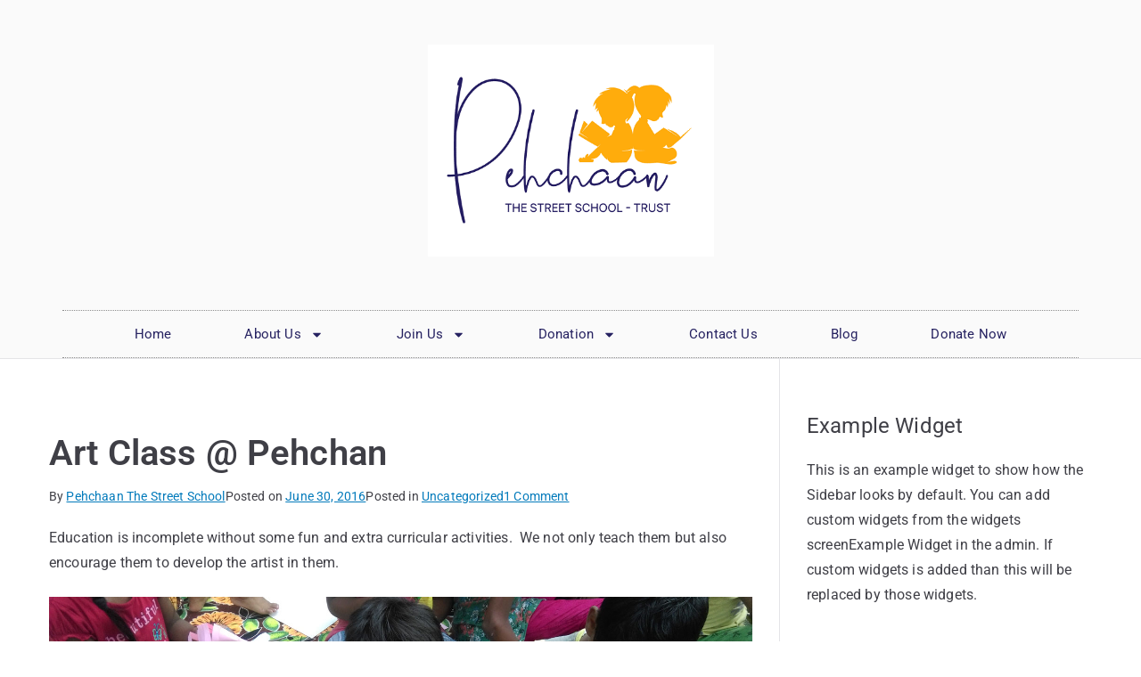

--- FILE ---
content_type: text/css; charset=UTF-8
request_url: https://sp-ao.shortpixel.ai/client/ret_wait/https://pehchaanstreetschool.org/wp-content/cache/autoptimize/css/autoptimize_single_e14ce5c65609a84b5c2bfb461bf9c8d8.css?ver=4.1.5
body_size: 13107
content:
.woocommerce .woocommerce-pagination{display:flex;justify-content:center;margin-top:40px}.woocommerce .woocommerce-pagination .page-numbers{display:flex;align-content:space-between;gap:6px;text-align:center}.woocommerce .woocommerce-pagination .page-numbers a,.woocommerce .woocommerce-pagination .page-numbers span{display:block}.woocommerce .woocommerce-pagination .page-numbers li{display:inline-block}.woocommerce .woocommerce-pagination .page-numbers li:hover>a{background-color:#ebebec}.woocommerce .woocommerce-pagination .page-numbers li:first-child{margin-left:0}.woocommerce .woocommerce-pagination .page-numbers li:last-child{margin-right:0}.woocommerce .woocommerce-pagination .page-numbers li>a,.woocommerce .woocommerce-pagination .page-numbers li>span{display:flex;align-items:center;justify-content:space-around;width:40px;height:40px;border-radius:4px;border:1px solid #027abb;background-color:#fff;color:#027abb;font-size:16px;padding:10px;font-weight:400}.woocommerce .woocommerce-pagination .page-numbers .current{background-color:#027abb;color:#fff}.woocommerce .products{display:grid;grid-template-columns:repeat(var(--products-column,1),1fr);gap:30px;margin:0;padding:0}.woocommerce .products .product img{width:100%;margin-bottom:16px}.woocommerce ul.product_list_widget{gap:30px}li.product{list-style:none;position:relative;overflow:hidden}li.product .product__thumbnail,li.product .woocommerce-loop-product__title,li.product .star-rating,li.product .price,li.product .button,li.product .add_to_cart_button,li.product .added_to_cart,li.product .product__content .ws-onsale-wrapper{transform:translateY(0);transition:all .3s ease-out}li.product .add_to_cart_button.added:after{font-family:WooCommerce;content:"\e017";margin-left:.5em;display:inline-block;width:auto;height:auto}li.product .add_to_cart_button.loading:after{font-family:WooCommerce;content:"\e031";animation:spin 2s linear infinite;margin-left:.5em;display:inline-block;width:auto;height:auto}li.product .added_to_cart{background-color:#027abb}li.product .added_to_cart:hover{background-color:#fff0;color:#027abb;border:1px solid #027abb}li.product a.added_to_cart{color:#3f3f46}li.product .woocommerce-LoopProduct-link{display:flex;flex-direction:column;width:100%}li.product img{margin:0}li.product .woocommerce-loop-category__title,li.product .woocommerce-loop-product__title{font-size:1.6rem;line-height:1.8;margin-bottom:4px;font-weight:600}li.product .woocommerce-loop-category__title .count,li.product .woocommerce-loop-product__title .count{background:0 0}li.product .button,li.product .add_to_cart_button,li.product .added_to_cart{display:block;background-color:#fff0;text-align:center;margin-top:16px;padding:6px 0;color:#3f3f46;font-size:1.4rem;font-weight:400;border:1px solid #d4d4d8;border-radius:4px}li.product .button:hover,li.product .add_to_cart_button:hover,li.product .added_to_cart:hover{background-color:#027abb;color:#fff}.products .star-rating{margin-top:10px;order:3}.price{display:flex;flex-wrap:wrap;align-items:center;gap:8px;font-size:1.6rem;color:#3f3f46}.price del{color:#71717a}.price del span{font-weight:400;color:#71717a}.price .amount{font-size:14px}.price ins,.price>span{text-decoration:none;background-color:#fff0}.price ins,.price del,.price>span{font-size:14px;line-height:1.8}.woocommerce-ordering{width:100%}.product__thumbnail{margin-top:0;width:100%}.product__thumbnail a{display:flex;align-items:flex-start}.product__content{position:relative;display:flex;flex-direction:column}.product__content>a{display:flex;flex-direction:column}.product__content .added_to_cart{order:0}.product__content .button,.product__content .add_to_cart_button{order:1}.onsale{position:absolute;display:flex;align-items:center;justify-content:center;height:30px;padding:6px 16px;background-color:#27272a;color:#fff;font-size:1.4rem;font-weight:600}.product__content .onsale{position:unset;display:inline-block}.zak-wc-filter{display:flex;flex-direction:column;text-align:left;align-items:start;margin-bottom:30px}.zak-wc-filter p{margin-bottom:0}.woocommerce-ordering select{padding:8px 16px;border-radius:4px;border-color:#d4d4d8;-webkit-appearance:none;-moz-appearance:none;appearance:none;background:url(https://sp-ao.shortpixel.ai/client/ret_wait+q_glossy/pehchaanstreetschool.org/wp-content/themes/zakra/./assets/img/chevron-down.svg) no-repeat top 50% right 1em;background-size:12px}.woocommerce-store-notice,p.demo_store{position:absolute;top:0;left:0;right:0;margin:0;width:100%;font-size:1em;padding:1em 0;text-align:center;background-color:#269bd1;color:#fff;z-index:99998;box-shadow:0 1px 1em rgb(0 0 0 / .2)}@media screen and (min-width:600px){.woocommerce-ordering{width:unset}.products.columns-4{--products-column:3;grid-gap:30px}.zak-wc-filter{flex-direction:row;justify-content:space-between;margin-bottom:30px}}@media screen and (min-width:768px){.zak-wc-filter{align-items:center}.products.columns-2{--products-column:2}.products.columns-3{--products-column:3}.products.columns-4{--products-column:4}.products.columns-5{--products-column:5}.products.columns-6{--products-column:6}.products.columns-7{--products-column:7}.products.columns-8{--products-column:8}.products.columns-9{--products-column:9}}@media screen and (min-width:992px){.zak-wc-filter{margin-bottom:40px}}.product_list_widget .product-title{display:block}.single-product .product{position:relative;display:flex;flex-wrap:wrap;flex-direction:column;-moz-column-gap:30px;column-gap:30px}.single-product .product__content{width:100%}.single-product .product .onsale{z-index:99}.single-product .product .cart{order:5}.single-product .product .product_meta{order:6}.single-product .product .summary .price .amount{font-size:24px;font-weight:600}.single-product .product .summary .price ins,.single-product .product .summary .price del{font-size:23px;line-height:1.8}.single-product .product .quantity:has([type=hidden]){display:none}.single-product .product .woocommerce-variation-price{margin-bottom:20px}.single-product .product .woocommerce-product-details__short-description{order:4;margin-top:20px}.single-product .product .woocommerce-product-details__short-description p{margin-bottom:0}.single-product .product td{padding:10px}.single-product .product .woocommerce-product-gallery{position:relative;float:left}.single-product .product .woocommerce-product-gallery a{display:flex;align-items:flex-start}.single-product .product .woocommerce-product-gallery .woocommerce-product-gallery__trigger{position:absolute;top:16px;display:block;right:16px;z-index:99;height:38px;width:38px;border-radius:100%;overflow:hidden}.single-product .product .woocommerce-product-gallery .woocommerce-product-gallery__trigger:before{height:100%;width:100%;background:#fff url('data:image/svg+xml;utf8,<svg xmlns="http://www.w3.org/2000/svg" width="24" height="24" viewBox="0 0 24 24"><path fill-rule="evenodd" clip-rule="evenodd" d="M4 11C4 7.13401 7.13401 4 11 4C14.866 4 18 7.13401 18 11C18 12.886 17.2541 14.5978 16.0412 15.8566C16.0071 15.8828 15.9742 15.9116 15.9429 15.9429C15.9116 15.9742 15.8828 16.0071 15.8566 16.0412C14.5978 17.2541 12.886 18 11 18C7.13401 18 4 14.866 4 11ZM16.6177 18.0319C15.078 19.2635 13.125 20 11 20C6.02944 20 2 15.9706 2 11C2 6.02944 6.02944 2 11 2C15.9706 2 20 6.02944 20 11C20 13.125 19.2635 15.078 18.0319 16.6177L21.7071 20.2929C22.0977 20.6834 22.0977 21.3166 21.7071 21.7071C21.3166 22.0977 20.6834 22.0977 20.2929 21.7071L16.6177 18.0319Z" fill="black"/></svg>') no-repeat;background-position:right 50% top 50%;background-size:20px;content:'';display:block}.single-product .product .woocommerce-product-gallery__wrapper{margin:0}.single-product .product .woocommerce-product-gallery .flex-viewport{border-radius:2px}.single-product .product .woocommerce-product-gallery ol.flex-control-thumbs{display:flex;flex-wrap:wrap;gap:8px;margin-top:8px;padding:0}.single-product .product .woocommerce-product-gallery ol.flex-control-thumbs li{list-style:none;cursor:pointer;line-height:unset}.single-product .product .woocommerce-product-gallery ol.flex-control-thumbs li img{height:70px;width:70px;border-radius:4px}.single-product .product .woocommerce-product-gallery ol.flex-control-thumbs li img.flex-active{border:2px solid #027abb}.single-product .product .entry-summary{display:flex;flex-direction:column;flex:1 1 calc(var(--entry-summary-width, 50%) - 15px)}.single-product .product .entry-summary .variations_form .variations .label{padding:0;border:none;font-weight:400}.single-product .product .entry-summary .variations_form .variations select{padding:11px 16px;border-radius:4px}.single-product .product .entry-summary .quantity{position:relative}.single-product .product .entry-summary .quantity .zak-qty-minus{position:absolute;top:50%;transform:translateY(-50%);left:1px;padding:1px 14px;font-size:24px;border:none;color:#3f3f46;background-color:#fff0}.single-product .product .entry-summary .quantity .zak-qty-minus:hover{cursor:pointer}.single-product .product .entry-summary .quantity .zak-qty-plus{position:absolute;top:50%;right:1px;padding:1px 14px;font-size:24px;border:none;color:#3f3f46;transform:translateY(-50%);background-color:#fff0}.single-product .product .entry-summary .quantity .zak-qty-plus:hover{cursor:pointer}.single-product .product .entry-summary .woocommerce-product-rating{display:flex;flex-wrap:wrap;align-items:center;margin-top:16px;order:3}.single-product .product .entry-summary .woocommerce-product-rating a{color:#027abb;text-decoration:underline}.single-product .product .entry-summary .woocommerce-review-link{font-size:1.4rem;color:gray;margin-left:12px}.single-product .product .entry-summary .woocommerce-review-link:hover{color:#027abb}.single-product .product .entry-summary .woocommerce-review-link .count{all:unset}.single-product .product .entry-summary .onsale{position:unset;display:inline-block}.single-product .product .entry-summary .price{font-size:1.8rem;margin-bottom:0}.single-product .product .entry-summary .stock,.single-product .product .entry-summary .available-on-backorder{font-style:italic}.single-product .product .entry-summary .cart{margin-bottom:24px;margin-top:32px}.single-product .product .entry-summary .cart.grouped_form{flex-direction:column}.single-product .product .entry-summary .variations__form table.variations{position:relative;margin-bottom:40px}.single-product .product .entry-summary .variations__form select{padding:16px;width:100%}.single-product .product .entry-summary .variations__form .reset_variations{position:absolute;top:calc(100% + 16px);right:0}.single-product .product .entry-summary .variations__form .single_variation{margin-top:16px;margin-bottom:32px}.single-product .product .entry-summary .variations_button{display:flex;flex-direction:column}.single-product .product .entry-summary .qty{min-height:48px;text-align:center;margin-bottom:20px;padding:8px 24px}.single-product .product .entry-summary .single_add_to_cart_button{width:100%;padding:10px;line-height:1.8;border-radius:4px;font-size:14px}.single-product .product .entry-summary .single_add_to_cart_button:hover{background-color:#0284c7;color:#fff}.single-product .product.product-type-external .entry-summary .single_add_to_cart_button{margin-left:unset}.single-product .product .wc-tabs-wrapper{flex-basis:100%}.single-product .product .product_meta{display:flex;flex-direction:column;margin-top:24px;padding:16px 0;font-weight:600;border-top:1px solid #d4d4d8}.single-product .product .product_meta>span{margin:8px 0}.single-product .product .product_meta>span>span{font-weight:400}.single-product .product .product_meta>span a{color:#027abb;font-weight:400;text-decoration:underline}.single-product .product .variations label{margin-bottom:0}.single-product .product table td{border:0}.single-product .product .woocommerce-grouped-product-list-item{-moz-column-gap:2px;column-gap:2px;flex-direction:row;align-items:baseline}.single-product .product .product_title{margin-top:30px;font-size:32px;font-weight:600}.single-product .woocommerce-notices-wrapper .woocommerce-message{padding:10px;background:#f4f4f5;margin-bottom:20px;border-radius:4px}.single-product .woocommerce-notices-wrapper .woocommerce-message a{background:0 0}.single-product .woocommerce-notices-wrapper .woocommerce-message a:hover{background:0 0}.single-product .related,.single-product .upsells{grid:unset;grid-gap:0;margin:40px 0;width:100%}.single-product .related .product,.single-product .upsells .product{all:unset;list-style:none;position:relative}.single-product .related>h2,.single-product .upsells>h2{font-size:3.2rem}.single-product .shop_attributes{background:#fff;border-radius:2px}.single-product .shop_attributes p{margin:0}.single-product .comment-notes span{font-size:14px;font-style:italic}.single-product .comment-form-rating label{color:#27272a;font-weight:600}.single-product .comment-form-rating .stars{margin-bottom:16px}.single-product .woocommerce-review__author{color:#18181b}.single-product ol.commentlist{list-style:none;margin:0}.single-product ol.commentlist>li{padding:16px 16px 0;border-bottom:1px solid #d1d1d1;border-radius:2px;margin-bottom:16px}.single-product ol.commentlist>li .comment-text{margin-bottom:16px}.single-product ol.commentlist>li .comment-text p{margin-bottom:8px}.single-product ol.commentlist .children{margin-left:16px;border-bottom:1px solid gray}.single-product ol.commentlist .children:last-child{border-bottom:0}.single-product ol.commentlist .children li{border-top:1px solid gray;padding-top:16px}.single-product ol.commentlist .comment_container{display:flex}.single-product ol.commentlist .avatar{width:40px;height:40px;margin-right:16px;border-radius:100%;box-shadow:0 5px 10px rgb(0 0 0 / .1)}.single-product .woocommerce-breadcrumb{margin-bottom:16px}.single-product .woocommerce-breadcrumb a{text-decoration:underline}.single-product .comment-respond{margin-top:32px}.single-product .comment-respond .comment-reply-title{font-size:2.4rem;font-weight:400;color:#18181b}.single-product .comment-respond .comment-form{background:#fff;padding-top:16px}.single-product .comment-respond .comment-form .form-submit{margin-top:24px;margin-bottom:0}.single-product .comment-respond .comment-form .form-submit .submit:hover{background-color:#0284c7;color:#fff}.single-product .comment-respond label{display:block;color:#27272a}.single-product .comment-respond input[type=text],.single-product .comment-respond input[type=email],.single-product .comment-respond input[type=number]{width:100%}.single-product .comment-respond .comment-form-cookies-consent{display:flex;align-items:center}.quantity input{border:1px solid #d4d4d8;border-radius:4px}.quantity input::-webkit-outer-spin-button,.quantity input::-webkit-inner-spin-button{-webkit-appearance:none;margin:0}.quantity input[type=number]{-moz-appearance:textfield}.reset_variations{margin-left:1em;display:none}.stock:empty:before{display:none}.stock.in-stock{color:#027abb}.stock.out-of-stock{color:#e2401c}@media screen and (min-width:600px){.single-product .product .variations_form{flex-direction:column}.single-product .product .variations_form .variations_button{display:flex;flex-direction:row;gap:20px}.single-product .product .quantity .qty{width:200px;margin-bottom:0}.single-product .woocommerce-product-gallery__image a img{width:100%;height:100%}.single-product .cart{display:flex;gap:20px}}@media screen and (min-width:768px){.single-product .product{flex-direction:unset}.single-product .product .woocommerce-product-gallery{flex:1 1 calc(var(--product-gallery-width, 50%) - 15px)}.single-product .product .product_title{margin-top:0}.single-product .product .quantity .qty{height:100%;width:114px;margin-bottom:0}.single-product .related,.single-product .upsells{margin:60px 0}.single-product .upsells+.related{margin-top:0}.single-product .cart{display:flex;gap:20px}.single-product .variations_form{flex-direction:column}.comment-respond{width:100%}}.star-rating{overflow:hidden;position:relative;height:1.618em;line-height:1.618;width:5.3em;font-family:star;font-weight:400}.star-rating:before{content:"SSSSS";opacity:.25;float:left;top:0;left:0;position:absolute}.star-rating span{overflow:hidden;float:left;top:0;left:0;position:absolute;padding-top:1.5em}.star-rating span:before{content:"SSSSS";top:0;position:absolute;left:0;color:#f90}p.stars a{position:relative;height:1em;width:1em;text-indent:-999em;display:inline-block;text-decoration:none;margin-right:1px;font-weight:400}p.stars a:before{display:block;position:absolute;top:0;left:0;width:1em;height:1em;line-height:1;font-family:star;content:"\53";color:#27272a;text-indent:0;opacity:.25}p.stars a:hover~a:before{content:"\53";color:#27272a;opacity:.25}p.stars:hover a:before{content:"\53";color:#27272a;opacity:1}p.stars.selected a.active:before{content:"\53";color:#27272a;opacity:1}p.stars.selected a.active~a:before{content:"\53";color:#27272a;opacity:.25}p.stars.selected a:not(.active):before{content:"\53";color:#27272a;opacity:1}.woocommerce-tabs ul.tabs{display:flex;flex-direction:row;flex-wrap:wrap;gap:30px;margin-top:60px;padding:0;border-bottom:1px solid #d4d4d8;list-style:none;text-align:left;justify-content:center}.woocommerce-tabs ul.tabs li{display:block;position:relative}.woocommerce-tabs ul.tabs li.active{border-bottom:2px solid #027abb}.woocommerce-tabs ul.tabs li a{padding-bottom:12px;display:block;color:#27272a;font-weight:600;font-size:16px;line-height:1.8}.woocommerce-tabs .panel{background:0 0;color:#52525b;max-width:600px;margin:auto}.woocommerce-tabs .panel h2:first-of-type{font-size:1.6rem;display:none}.woocommerce-tabs .panel p:last-child{margin-bottom:0}.woocommerce-tabs .woocommerce-Tabs-panel table th{color:#18181b;border:1px solid #e4e4e7;text-align:left;padding:6px 18px;font-weight:600}.woocommerce-tabs .woocommerce-Tabs-panel table td{border:1px solid #e4e4e7;font-weight:400;text-align:left;padding:6px 18px}.select2-container.select2-container--default{z-index:9999}.select2-container.select2-container--default .select2-selection--single{color:#27272a;border-color:#d4d4d8;border-radius:4px;height:44px;display:flex;align-items:center}.select2-container.select2-container--default .select2-selection--single .select2-selection__arrow{top:50%;transform:translateY(-50%)}.select2-container.select2-container--default .select2-selection--single .select2-selection__clear{float:none;height:16px;width:16px;border-radius:4px;background-color:#027abb;color:#fff;display:inline-flex;justify-content:center;align-items:center;font-weight:400}.select2-container.select2-container--default .select2-search--dropdown .select2-search__field{border-color:#d4d4d8}.select2-container.select2-container--default .select2-dropdown{border-color:#d4d4d8}.woocommerce-Reviews #comments{margin-top:14px}@media screen and (min-width:768px){.woocommerce-tabs ul.tabs{gap:60px}}.wc-block-grid__products .wc-block-grid__product .wc-block-grid__product-onsale{position:absolute;left:0;color:#fff;border:none;border-radius:0;background-color:#27272a}.wc-block-grid__products .wc-block-grid__product .wc-block-grid__product-onsale span{font-size:14px;text-transform:capitalize}.wc-block-grid__products .wc-block-grid__product .wc-block-grid__product-onsale.wc-block-components-product-sale-badge--align-left{top:0;left:0}.wc-block-grid__products .wc-block-grid__product .wc-block-grid__product-onsale.wc-block-components-product-sale-badge--align-right{width:50px;top:0;right:0}.wc-block-grid__products .wc-block-grid__product .wc-block-grid__product-link{width:100%;text-decoration:none}.wc-block-grid__products .wc-block-grid__product .wc-block-grid__product-image{margin-bottom:16px}.wc-block-grid__products .wc-block-grid__product .wc-block-grid__product-title{color:#3f3f46;font-size:16px;text-align:left;font-weight:600}.wc-block-grid__products .wc-block-grid__product .wc-block-grid__product-title a{color:#3f3f46;text-decoration:none;font-weight:600}.wc-block-grid__products .wc-block-grid__product .wp-block-woocommerce-product-price{font-size:14px;margin-bottom:.5em;font-weight:600}.wc-block-grid__products .wc-block-grid__product .wp-block-woocommerce-product-price del{color:#71717a;font-weight:400}.wc-block-grid__products .wc-block-grid__product .wc-block-components-product-rating__container{display:flex}.wc-block-grid__products .wc-block-grid__product .wc-block-components-product-rating__container span:before{color:#f90}.wc-block-grid__products .wc-block-grid__product .wp-block-button .wp-block-button__link{display:block;background-color:#fff0;text-align:center;margin-top:16px;padding:6px 24px;color:#3f3f46;width:100%;font-size:1.4rem;font-weight:600;border-style:solid;border-width:1px;border-color:#d4d4d8;border-radius:4px}.wc-block-grid__products .wc-block-grid__product .wp-block-button .wp-block-button__link{display:block;font-size:14px;font-weight:400}.wc-block-grid__products .wc-block-grid__product .wp-block-button .wp-block-button__link:hover{color:#fff;background-color:#0284c7}.wc-block-grid__products .wc-block-grid__product .wc-forward{display:block;font-size:14px;font-weight:400;padding:6px 24px;color:#3f3f46;border:1px solid #d4d4d8;border-radius:4px;margin-top:16px;text-decoration:none}.wc-block-grid__products .wc-block-grid__product .wc-forward:hover{color:#fff;background-color:#027abb}.wc-block-grid__products .wc-block-grid__product-price{text-align:left}.wc-block-grid .wc-block-sort-select{display:flex;justify-content:flex-end}.wc-block-grid .wc-block-sort-select__label{display:none}.wc-block-grid .wc-block-sort-select__select{padding:8px 16px;border-radius:4px}.wc-block-pagination{display:flex;justify-content:center;gap:16px}.wc-block-pagination .wc-block-pagination-page{color:#fff;background:#027abb;border-radius:4px;font-weight:400;padding:.2em .6em}.wc-block-product-categories.is-dropdown{gap:12px}.wc-block-product-categories .wc-block-product-categories__dropdown{width:100%}.wc-block-product-categories .wc-block-product-categories__dropdown select{width:100%;border-radius:4px}.wc-block-product-categories .wc-block-product-categories__button{border-radius:4px}.wc-block-review-list .wc-block-review-list-item__info{margin-bottom:8px}.wc-block-review-list .wc-block-review-list-item__product{font-weight:600}.wc-block-review-list .wc-block-review-list-item__item{padding-bottom:24px;margin-bottom:24px;border-bottom:1px solid #d4d4d8}.wc-block-review-list .wc-block-review-list-item__text{margin-left:65px}.wc-block-review-list .wc-block-review-list-item__author{font-weight:600}.wp-block-search .wp-block-search__inside-wrapper .wp-block-search__input{padding:8px 16px;border-radius:4px}.wc-block-components-review-list-item__image>img{border-radius:100%}.wc-block-review-sort-select select{padding:8px 16px;border-radius:4px}.wp-block-woocommerce-single-product .wp-block-woocommerce-single-product .wp-block-post-title{margin-bottom:16px}.wp-block-woocommerce-single-product .wp-block-woocommerce-single-product .wp-block-post-title a{color:#3f3f46;text-decoration:none;font-weight:600}.wp-block-woocommerce-single-product .wp-block-woocommerce-single-product .wp-block-woocommerce-product-price{margin-top:0;font-size:24px;font-weight:600;color:#3f3f46}.wp-block-woocommerce-single-product .wp-block-woocommerce-single-product .wp-block-post-excerpt{margin-top:20px}.wp-block-woocommerce-single-product .wp-block-woocommerce-single-product .wp-block-add-to-cart-form .quantity{position:relative}.wp-block-woocommerce-single-product .wp-block-woocommerce-single-product .wp-block-add-to-cart-form .quantity .qty{min-height:48px;text-align:center;padding:8px 24px}.wp-block-woocommerce-single-product .wp-block-woocommerce-single-product .wp-block-add-to-cart-form .quantity .zak-qty-minus{position:absolute;top:1px;left:1px;padding:1px 14px;font-size:24px;border:none;color:#3f3f46;background-color:#fff0}.wp-block-woocommerce-single-product .wp-block-woocommerce-single-product .wp-block-add-to-cart-form .quantity .zak-qty-minus:hover{cursor:pointer}.wp-block-woocommerce-single-product .wp-block-woocommerce-single-product .wp-block-add-to-cart-form .quantity .zak-qty-plus{position:absolute;top:1px;right:1px;padding:1px 14px;font-size:24px;border:none;color:#3f3f46;background-color:#fff0}.wp-block-woocommerce-single-product .wp-block-woocommerce-single-product .wp-block-add-to-cart-form .quantity .zak-qty-plus:hover{cursor:pointer}.wp-block-woocommerce-single-product .wp-block-woocommerce-single-product .wp-block-add-to-cart-form .cart{display:flex;gap:20px}.wp-block-woocommerce-single-product .wp-block-woocommerce-single-product .wp-block-add-to-cart-form .single_add_to_cart_button{width:100%}.wp-block-woocommerce-single-product .wp-block-woocommerce-single-product .wp-block-woocommerce-product-meta{padding-top:24px;border-top:1px solid #d4d4d8}.wp-block-woocommerce-single-product .wp-block-woocommerce-single-product .wp-block-woocommerce-product-meta .wp-block-group{display:flex;flex-direction:column;align-items:flex-start;gap:8px}.wp-block-woocommerce-single-product .wp-block-woocommerce-single-product .wp-block-woocommerce-product-meta .wp-block-group .product_meta,.wp-block-woocommerce-single-product .wp-block-woocommerce-single-product .wp-block-woocommerce-product-meta .wp-block-group .wp-block-post-terms{font-weight:600}.wp-block-woocommerce-single-product .wp-block-woocommerce-single-product .wp-block-woocommerce-product-meta .wp-block-group .product_meta strong,.wp-block-woocommerce-single-product .wp-block-woocommerce-single-product .wp-block-woocommerce-product-meta .wp-block-group .wp-block-post-terms strong{font-weight:400}.wp-block-woocommerce-cart .wc-block-components-totals-wrapper:after{border-color:#d4d4d8}.wp-block-woocommerce-cart .wc-block-cart-items:after{border-width:1px!important}.wp-block-woocommerce-cart .wc-block-cart-items__header th.wc-block-cart-items__header-image,.wp-block-woocommerce-cart .wc-block-cart-items__header th.wc-block-cart-items__header-total{padding:16px 0}.wp-block-woocommerce-cart .wc-block-cart-items__header th.wc-block-cart-items__header-image span,.wp-block-woocommerce-cart .wc-block-cart-items__header th.wc-block-cart-items__header-total span{color:#27272a;font-size:16px;font-weight:600;text-transform:capitalize;padding:16px}.wp-block-woocommerce-cart .wp-block-woocommerce-cart-order-summary-block{background-color:#f4f4f5;padding:30px 25px 0}.wp-block-woocommerce-cart .wp-block-woocommerce-cart-order-summary-block .wc-block-cart__totals-title{font-size:16px;font-weight:600;text-transform:capitalize;text-align:left;padding:20px 0}.wp-block-woocommerce-cart .wp-block-woocommerce-cart-order-summary-block .wc-block-components-totals-coupon,.wp-block-woocommerce-cart .wp-block-woocommerce-cart-order-summary-block .wc-block-components-totals-item,.wp-block-woocommerce-cart .wp-block-woocommerce-cart-order-summary-block .wc-block-components-totals-item{padding:0}.wp-block-woocommerce-cart .wp-block-woocommerce-cart-order-summary-block .wc-block-components-totals-coupon__content input{border-color:#d4d4d8;height:56px}.wp-block-woocommerce-cart .wp-block-woocommerce-cart-order-summary-block .wc-block-components-totals-coupon__content input:focus{border-color:#d4d4d8;box-shadow:none}.wp-block-woocommerce-cart .wp-block-woocommerce-cart-order-summary-block .wc-block-components-totals-coupon__content .wc-block-components-totals-coupon__button{background-color:#fff0;color:#027abb;border:1px solid #027abb}.wp-block-woocommerce-cart .wp-block-woocommerce-cart-order-summary-block .wc-block-components-totals-item .wc-block-components-totals-item__label{font-size:16px;font-weight:600}.wp-block-woocommerce-cart .wp-block-woocommerce-cart-order-summary-block .wc-block-components-totals-item .wc-block-formatted-money-amount{font-size:16px;font-weight:400}.wp-block-woocommerce-cart .wc-block-cart__submit{padding:0 25px 30px;background-color:#f4f4f5}.wp-block-woocommerce-cart .wc-block-cart__submit-container a{color:#fff;background-color:#027abb;border-radius:4px;text-decoration:none}.wp-block-woocommerce-cart .wc-block-cart__submit-container a:focus{box-shadow:none;outline:none}.wp-block-woocommerce-cart .wc-block-cart-item__wrap .wc-block-components-product-name{font-size:14px;font-weight:600;color:#52525b;text-decoration:none}.wp-block-woocommerce-cart .wc-block-cart-item__wrap .wc-block-cart-item__prices ins{font-weight:600}.wp-block-woocommerce-cart .wc-block-cart-item__wrap .wc-block-components-sale-badge{font-size:12px;font-weight:400;border:none;background:#027abb;color:#fff;border-radius:4px;margin-top:8px;padding:4px 8px}.wp-block-woocommerce-cart .wc-block-cart-item__wrap .wc-block-components-product-metadata{display:none}.wp-block-woocommerce-cart .wc-block-cart-item__wrap .wc-block-cart-item__quantity{position:relative;padding-top:8px!important}.wp-block-woocommerce-cart .wc-block-cart-item__wrap .wc-block-cart-item__quantity .wc-block-components-quantity-selector{font-size:14px;width:100px;height:48px}.wp-block-woocommerce-cart .wc-block-cart-item__wrap .wc-block-cart-item__quantity .wc-block-components-quantity-selector input:focus{box-shadow:none;outline:none}.wp-block-woocommerce-cart .wc-block-cart-item__wrap .wc-block-cart-item__quantity .wc-block-components-quantity-selector:after{border-color:#d4d4d8}.wp-block-woocommerce-cart .wc-block-cart-item__wrap .wc-block-cart-item__quantity .wc-block-components-quantity-selector .wc-block-components-quantity-selector__button{font-size:20px;color:#18181b}.wp-block-woocommerce-cart .wc-block-cart-item__wrap .wc-block-cart-item__quantity .wc-block-components-quantity-selector .wc-block-components-quantity-selector__button:focus{box-shadow:none;outline:none}.wp-block-woocommerce-cart .wc-block-cart-item__wrap .wc-block-cart-item__quantity .wc-block-cart-item__remove-link{font-size:14px!important;color:#71717a!important}.wp-block-woocommerce-cart .wc-block-cart-item__wrap .wc-block-cart-item__total{font-weight:600}.wc-block-components-panel__content .wc-block-components-product-metadata{display:none}.wc-block-components-product-badge{font-size:12px;font-weight:400;border:none;background:#027abb;color:#fff;border-radius:4px;margin-top:8px;padding:4px 8px}.wc-block-components-drawer__content .wc-block-mini-cart__empty-cart-wrapper p{font-size:16px}.wc-block-components-drawer__content .wc-block-mini-cart__empty-cart-wrapper p:before{height:72px;width:72px;border-radius:100%;margin:0 auto 24px auto;background:#f4f4f5 url(https://sp-ao.shortpixel.ai/client/ret_wait+q_glossy/pehchaanstreetschool.org/wp-content/themes/zakra/./assets/img/mini-cart.svg);background-position:right 50% top 50%;content:"";display:block;background-size:24px;background-repeat:no-repeat;opacity:1}.wc-block-components-drawer__content .wc-block-mini-cart__empty-cart-wrapper p strong{font-weight:400}.wc-block-components-drawer__content .wc-block-mini-cart__empty-cart-wrapper .wp-block-button a{background-color:#027abb;border-radius:4px;color:#fff;text-decoration:none;width:50%}.wc-block-components-drawer__content .wc-block-mini-cart__empty-cart-wrapper .wp-block-button a:focus{box-shadow:none;outline:none}.wc-block-components-drawer__content .wc-block-mini-cart__empty-cart-wrapper .wp-block-button a span{font-size:14px;font-weight:400}.wc-block-components-drawer__content .wc-block-mini-cart__title{font-weight:600}.wc-block-components-drawer__content .wc-block-components-drawer__close-wrapper svg{fill:#18181b}.wc-block-components-drawer__content .wc-block-mini-cart__products-table .wc-block-components-product-name{font-size:14px;font-weight:600}.wc-block-components-drawer__content .wc-block-mini-cart__products-table .wc-block-cart-item__prices .price{font-size:14px}.wc-block-components-drawer__content .wc-block-mini-cart__products-table .wc-block-cart-item__prices ins{font-weight:600}.wc-block-components-drawer__content .wc-block-mini-cart__products-table .wc-block-components-sale-badge{font-size:12px;font-weight:400;border:none;background:#027abb;color:#fff;border-radius:4px;margin-top:8px;padding:4px 8px}.wc-block-components-drawer__content .wc-block-mini-cart__products-table .wc-block-components-product-metadata{display:none}.wc-block-components-drawer__content .wc-block-mini-cart__products-table .wc-block-cart-item__quantity{position:relative;padding-top:8px!important}.wc-block-components-drawer__content .wc-block-mini-cart__products-table .wc-block-cart-item__quantity .wc-block-components-quantity-selector{font-size:14px;width:100px;height:48px}.wc-block-components-drawer__content .wc-block-mini-cart__products-table .wc-block-cart-item__quantity .wc-block-components-quantity-selector input:focus{box-shadow:none;outline:none}.wc-block-components-drawer__content .wc-block-mini-cart__products-table .wc-block-cart-item__quantity .wc-block-components-quantity-selector:after{border-color:#d4d4d8}.wc-block-components-drawer__content .wc-block-mini-cart__products-table .wc-block-cart-item__quantity .wc-block-components-quantity-selector .wc-block-components-quantity-selector__button{font-size:20px;color:#18181b}.wc-block-components-drawer__content .wc-block-mini-cart__products-table .wc-block-cart-item__quantity .wc-block-components-quantity-selector .wc-block-components-quantity-selector__button:focus{box-shadow:none;outline:none}.wc-block-components-drawer__content .wc-block-mini-cart__products-table .wc-block-cart-item__quantity .wc-block-cart-item__remove-link{font-size:14px!important;color:#71717a!important;position:absolute;right:-160px;top:16px}.wc-block-components-drawer__content .wc-block-mini-cart__products-table .wc-block-cart-item__total{font-weight:600}.wc-block-components-drawer__content .wc-block-mini-cart__footer:after{border-color:#d4d4d8}.wc-block-components-drawer__content .wc-block-mini-cart__footer .wc-block-components-totals-item__label{font-size:16px;font-weight:600}.wc-block-components-drawer__content .wc-block-mini-cart__footer .wc-block-components-totals-item__description{font-size:14px!important;color:#71717a}.wc-block-components-drawer__content .wc-block-mini-cart__footer .wc-block-components-totals-item__value{font-size:16px;font-weight:600}.wc-block-components-drawer__content .wc-block-mini-cart__footer .wc-block-mini-cart__footer-actions .wc-block-mini-cart__footer-cart{font-size:14px;box-shadow:inset 0 0 0 1px #d4d4d8;border-radius:4px}.wc-block-components-drawer__content .wc-block-mini-cart__footer .wc-block-mini-cart__footer-actions .wc-block-mini-cart__footer-cart:hover{background-color:#027abb;color:#fff}.wc-block-components-drawer__content .wc-block-mini-cart__footer .wc-block-mini-cart__footer-actions .wc-block-mini-cart__footer-checkout{font-size:14px;border-radius:4px;background-color:#027abb;color:#fff}.wc-block-checkout .wc-block-components-totals-wrapper:after{border-color:#d4d4d8;border-width:1px 0 0}.wc-block-checkout .wc-block-components-totals-coupon__button{padding:8px 16px;background:0 0;border:1px solid #027abb;color:#027abb}.wc-block-checkout .wp-block-woocommerce-checkout-order-summary-block{padding:30px;background:#f4f4f5}.wc-block-checkout .wp-block-woocommerce-checkout-order-summary-block .wc-block-components-order-summary__button-text{font-size:16px;font-weight:600}.wc-block-checkout .wp-block-woocommerce-checkout-order-summary-block .wc-block-components-product-price,.wc-block-checkout .wp-block-woocommerce-checkout-order-summary-block .wc-block-components-totals-item__label,.wc-block-checkout .wp-block-woocommerce-checkout-order-summary-block .wc-block-components-totals-item__value{font-weight:600}.wc-block-checkout .wp-block-woocommerce-checkout-order-summary-block .wc-block-components-totals-item__label,.wc-block-checkout .wp-block-woocommerce-checkout-order-summary-block .wc-block-components-totals-item__value{font-size:16px}.wc-block-checkout .wp-block-woocommerce-checkout-order-summary-block .wc-block-components-order-summary-item__quantity{background:#027abb;border:none;color:#fff}.wc-block-checkout .wp-block-woocommerce-checkout-order-summary-block .wc-block-components-product-name{font-size:14px;font-weight:600}.wc-block-checkout .wc-block-checkout__form input{border-color:#d4d4d8}.wc-block-checkout .wc-block-checkout__form .wc-block-components-checkout-step__heading h2{font-size:24px;font-weight:400}.wc-block-checkout .wc-block-checkout__form .wc-block-components-checkout-step__container .wc-block-components-checkout-step__description{color:#71717a}.wc-block-checkout .wc-block-components-checkbox__label{font-weight:600}.wc-block-checkout .wc-block-checkout__terms span{color:#71717a}.wc-block-checkout .wc-block-components-textarea{border-color:#d4d4d8}.wc-block-checkout .wc-block-checkout__actions_row .wc-block-components-checkout-return-to-cart-button{font-size:14px;color:#71717a;text-decoration:none;font-weight:400;padding:12px 16px;width:48%;border:1px solid #d4d4d8;text-align:center;border-radius:4px}.wc-block-checkout .wc-block-checkout__actions_row .wc-block-components-checkout-return-to-cart-button:hover{color:#fff;background-color:#027abb}.wc-block-checkout .wc-block-checkout__actions_row .wc-block-components-checkout-return-to-cart-button svg{display:none}.wc-block-checkout .wc-block-checkout__actions_row .wc-block-components-checkout-place-order-button{font-size:14px;color:#fff;text-decoration:none;font-weight:400;background-color:#027abb;text-align:center;border-radius:4px}.wc-block-checkout .wc-block-checkout__actions_row .wc-block-components-checkout-place-order-button:hover{background-color:#0284c7}.wc-block-cart .wc-block-cart-item__total .wc-block-components-product-price{font-weight:600}.wc-block-cart .wp-block-woocommerce-cart-totals-block .wc-block-components-totals-wrapper .wc-block-components-totals-item .wc-block-components-formatted-money-amount{font-weight:600}.wc-block-cart .wc-block-cart-items__row .wc-block-components-product-price{font-size:14px}.wc-block-product-new .wc-block-grid__products .wc-block-grid__product.zak-add-to-wishlist-after_add_to_cart .yith-wcwl-add-to-wishlist{display:none!important}.wc-block-grid__products .wc-block-grid__product-image img{height:100%;max-width:100%;width:100%}:where(.wp-block-search__button-inside .wp-block-search__inside-wrapper){border:0}body:not(.woocommerce-block-theme-has-button-styles) .wc-block-components-button:not(.is-link):focus{box-shadow:none;outline:none}.wc-block-components-form .wc-block-components-text-input input[type=email],.wc-block-components-form .wc-block-components-text-input input[type=number],.wc-block-components-form .wc-block-components-text-input input[type=tel],.wc-block-components-form .wc-block-components-text-input input[type=text],.wc-block-components-form .wc-block-components-text-input input[type=url],.wc-block-components-text-input input[type=email],.wc-block-components-text-input input[type=number],.wc-block-components-text-input input[type=tel],.wc-block-components-text-input input[type=text],.wc-block-components-text-input input[type=url]{border-color:#d4d4d8}.wc-block-components-form .wc-block-components-text-input input[type=email]:focus,.wc-block-components-form .wc-block-components-text-input input[type=number]:focus,.wc-block-components-form .wc-block-components-text-input input[type=tel]:focus,.wc-block-components-form .wc-block-components-text-input input[type=text]:focus,.wc-block-components-form .wc-block-components-text-input input[type=url]:focus,.wc-block-components-text-input input[type=email]:focus,.wc-block-components-text-input input[type=number]:focus,.wc-block-components-text-input input[type=tel]:focus,.wc-block-components-text-input input[type=text]:focus,.wc-block-components-text-input input[type=url]:focus{border-color:#d4d4d8;box-shadow:none}.wc-block-components-combobox .wc-block-components-combobox-control input.components-combobox-control__input,.wc-block-components-form .wc-block-components-combobox .wc-block-components-combobox-control input.components-combobox-control__input{border-color:#d4d4d8}.wc-block-components-combobox .wc-block-components-combobox-control input.components-combobox-control__input:focus,.wc-block-components-form .wc-block-components-combobox .wc-block-components-combobox-control input.components-combobox-control__input:focus{border-color:#d4d4d8;box-shadow:none}.wc-block-components-notice-banner>.wc-block-components-notice-banner__content:last-child{color:#71717a}.wc-block-components-order-summary .wc-block-components-order-summary-item:after{border-color:#d4d4d8}.wc-block-components-totals-wrapper{padding:20px 0}.wc-block-components-order-summary .wc-block-components-panel__button{margin-bottom:14px}.wc-block-mini-cart__footer .wc-block-components-totals-item.wc-block-mini-cart__footer-subtotal{margin-bottom:30px}body:not(.woocommerce-block-theme-has-button-styles) .components-button.wc-block-components-button:not(.is-link):focus{box-shadow:none;outline:none}.woocommerce-cart .cart-subtotal th,.woocommerce-cart .order-total th{text-transform:capitalize}.woocommerce-cart .cart-subtotal td,.woocommerce-cart .order-total td{padding-left:0;padding-right:0}.woocommerce-cart .cart-subtotal td .woocommerce-Price-amount,.woocommerce-cart .order-total td .woocommerce-Price-amount{font-weight:600}.woocommerce-cart .cart-subtotal th{white-space:nowrap}.woocommerce-cart .woocommerce-shipping-totals th{white-space:nowrap}.woocommerce-cart .woocommerce-shipping-totals td{width:180px}.woocommerce-cart .woocommerce-shipping-totals td .woocommerce-shipping-methods{list-style:none}.woocommerce-cart .woocommerce{display:flex;flex-wrap:wrap;gap:32px;margin-bottom:60px}.woocommerce-cart .woocommerce-notices-wrapper .woocommerce-message{padding:10px;background:#f4f4f5;border-radius:4px}.woocommerce-cart .wc-backward{padding:12px 24px;color:#fff;text-decoration:none;background-color:#027abb;border-radius:4px}.woocommerce-cart .wc-backward:hover{background-color:#0284c7;color:#fff}.woocommerce-cart .cart-empty{padding:25px 30px;border:1px solid #e4e4e7;background:#f4f4f5;border-radius:4px}.woocommerce-cart .cart-collaterals .wc-proceed-to-checkout{width:100%}.woocommerce-cart .cart-collaterals .wc-proceed-to-checkout a{display:block;padding:12px 16px;border-radius:4px;color:#fff;background-color:#027abb;text-decoration:none;text-align:center;line-height:1.8}.woocommerce-cart .cart-collaterals .wc-proceed-to-checkout a:hover{background-color:#0284c7;color:#fff}.woocommerce-cart .cart_totals h2{color:#27272a;font-size:24px}.woocommerce-cart .woocommerce-cart-form__contents{margin:0}.woocommerce-cart .woocommerce-cart-form__contents a{text-decoration:none;color:#52525b}.woocommerce-cart .quantity{display:inherit;overflow:hidden;position:relative}.woocommerce-cart .quantity .qty{width:114px;height:48px;text-align:center}.woocommerce-cart .quantity .zak-qty-minus{position:absolute;top:0;padding:19px 12px;line-height:.5;font-size:20px;border:none;background-color:#fff0;color:#3f3f46}.woocommerce-cart .quantity .zak-qty-minus:hover{cursor:pointer}.woocommerce-cart .quantity .zak-qty-plus{position:absolute;top:0;right:1px;padding:19px 12px;line-height:.5;font-size:20px;border:none;background-color:#fff0;color:#3f3f46}.woocommerce-cart .quantity .zak-qty-plus:hover{cursor:pointer}.woocommerce-cart .product-remove{position:absolute;right:0;top:0}.woocommerce-cart :has(.return-to-shop) .woocommerce{display:flex;flex-direction:column;gap:22px}.woocommerce-cart thead{background-color:#fff}.woocommerce-cart .cart-collaterals tr th{padding-left:0}.woocommerce-cart th{padding:16px;border:0;text-transform:capitalize;font-weight:500;color:#27272a;word-break:normal}.woocommerce-cart td{border:0;color:#3f3f46}.woocommerce-cart td:before{font-weight:500;color:#3f3f46}.woocommerce-cart tr{display:block;position:relative;border-radius:4px;border:1px solid #d4d4d8;margin-bottom:30px}.woocommerce-cart tr:last-child{margin-bottom:0}.woocommerce-cart tr:has(.actions){border:0}.woocommerce-cart tr:has(.actions) .actions{padding:0}.woocommerce-cart thead tr{border-bottom:1px solid #d4d4d8}.woocommerce-cart .cart_totals{margin-top:30px;padding:30px 24px;background-color:#f4f4f5;border:1px solid #e4e4e7;border-radius:4px}.woocommerce-cart .woocommerce-notices-wrapper{width:100%}.woocommerce-cart .actions .button{width:100%;border:1px solid #027abb;background-color:#fff;color:#027abb}.woocommerce-cart .actions .button[aria-disabled=true]{margin-top:20px;width:calc(100% - 20px);background-color:#7dd3fc;border:1px solid #7dd3fc;color:#fff;cursor:not-allowed}.woocommerce-cart .actions>.button{background-color:#027abb;color:#fff;line-height:1.7;padding:10px 16px}.woocommerce-cart .actions>.button:hover{background-color:#0284c7;color:#fff}.woocommerce-cart .actions>.button[disabled]{cursor:not-allowed;opacity:.3}.woocommerce-cart .coupon{display:inline-flex;gap:8px;width:100%;margin-bottom:20px}.woocommerce-cart .coupon .input-text{margin:0;border-radius:4px;width:100%}.woocommerce-cart .coupon button{color:#027abb;border-radius:4px;border-color:#027abb}.woocommerce-cart .coupon button.button:hover{background-color:#0284c7;color:#fff}.product-thumbnail{text-align:left;width:100px}.product-thumbnail:before{display:none}.qty{width:50px;padding:4px 8px}.woocommerce-cart-form{flex-basis:100%}.woocommerce-cart-form .product-subtotal .woocommerce-Price-amount{font-weight:600}.cart-collaterals{flex-basis:100%;width:calc(100% - 80px)}.cart-collaterals .cart_totals .shop_table tr{margin-bottom:0;border-width:0 0 1px}.cart-collaterals .cart_totals .shop_table tr td{text-align:right}.cart-collaterals .cart_totals .shop_table tr:last-child{border-bottom:0}@media screen and (min-width:768px){.woocommerce-cart-form{border:1px solid #d4d4d8}.woocommerce-cart .product-remove{position:unset}.woocommerce-cart tr{display:revert;border:none;margin:0}.woocommerce-cart tr:has(.actions){border:0}.woocommerce-cart tr:has(.actions) .actions{padding:1em}.woocommerce-cart tbody tr{border-bottom:1px solid #d4d4d8}.woocommerce-cart tbody tr:last-child{border-bottom:0}.woocommerce-cart .coupon{float:left;width:unset;margin:0}.woocommerce-cart .coupon .input-text{border-radius:2px;width:222px;padding:12px;margin-bottom:0}.woocommerce-cart .actions>.button{width:unset;float:right}.woocommerce-cart .actions>.button[aria-disabled=true]{float:right;width:unset;margin-top:0}.woocommerce-cart .cart_totals{margin-top:0}.cart-collaterals{flex-basis:50%}}@media screen and (min-width:992px){.woocommerce-cart-form{flex-basis:66%}.cart-collaterals{display:unset;flex:1 1 calc(26% - 16px)}}table.shop_table_responsive thead{display:none}table.shop_table_responsive tbody th{display:none}table.shop_table_responsive tr td{display:block;text-align:right;clear:both;word-break:normal}table.shop_table_responsive tr td:before{content:attr(data-title) ": ";float:left}table.shop_table_responsive tr td.product-remove a{text-align:center}table.shop_table_responsive tr td.product-remove:before{display:none}table.shop_table_responsive tr td.actions:before,table.shop_table_responsive tr td.download-actions:before{display:none}table.shop_table_responsive tr td.download-actions .button{display:block;text-align:center}@media screen and (min-width:48em){table.shop_table_responsive thead{display:table-header-group}table.shop_table_responsive tbody th{display:table-cell}table.shop_table_responsive tr th,table.shop_table_responsive tr td{text-align:left}table.shop_table_responsive tr td{display:table-cell;vertical-align:middle}table.shop_table_responsive tr td:before{display:none}}.woocommerce-checkout .woocommerce-checkout-review-order-table th{text-transform:capitalize}.woocommerce-checkout .woocommerce-shipping-totals{background:#f4f4f5;padding:16px 0;border-bottom:1px solid #e4e4e7}.woocommerce-checkout .woocommerce-shipping-fields{margin-top:24px}.woocommerce-checkout:after{content:"";clear:both;display:table}.woocommerce-checkout h3{font-size:2.4rem;color:#18181b;margin-bottom:30px}.woocommerce-checkout .checkout{margin-top:30px}.woocommerce-checkout .form-row{margin-bottom:16px;margin-right:6px}.woocommerce-checkout .form-row input:not([type=checkbox]){width:100%;padding:10px 18px;margin-bottom:0;background-color:#fff;line-height:1.5;height:48px;border-radius:4px}.woocommerce-checkout .form-row label{display:block;margin-bottom:4px;font-size:1.6rem;color:#27272a;font-weight:400;line-height:1.8;letter-spacing:.01em;text-transform:capitalize}.woocommerce-checkout .woocommerce-form-login{padding:24px;background-color:#fff;border-radius:4px;width:100%;border:1px solid #d4d4d8}.woocommerce-checkout .woocommerce-form-login button{width:unset;margin-top:8px}.woocommerce-checkout .checkout_coupon{background-color:#f4f4f5;padding:0 16px 16px;margin-bottom:20px}.woocommerce-checkout .checkout_coupon .form-row{display:inline-block}.woocommerce-checkout .checkout_coupon .form-row input:not([type=checkbox]){width:100%;padding:8px;margin-bottom:0;background-color:#f4f4f5}.woocommerce-checkout .checkout_coupon .button:hover{background-color:#0284c7;color:#fff}.woocommerce-checkout .woocommerce-form-coupon input::-moz-placeholder{color:#71717a}.woocommerce-checkout .woocommerce-form-coupon input::placeholder{color:#71717a}.woocommerce-checkout .woocommerce-form-coupon-toggle{background-color:#f4f4f5;padding:16px}.woocommerce-checkout textarea{height:100px;background-color:#fff}.col2-set{background:#fff;margin-bottom:32px}.col2-set .shipping_address{margin-bottom:32px}.woocommerce-additional-fields h3{margin-top:32px}.woocommerce-checkout-review-order{padding:30px 24px;background-color:#f4f4f5;border:1px solid #e4e4e7;border-radius:4px}.woocommerce-checkout-review-order .form-row{margin-bottom:0}.woocommerce-checkout-review-order ul{margin:0;list-style:none}.woocommerce-checkout-review-order table{background-color:#fff0}.woocommerce-checkout-review-order table thead,.woocommerce-checkout-review-order table tbody,.woocommerce-checkout-review-order table .cart-subtotal{display:block;padding-bottom:24px;background-color:#fff0;border-bottom:1px solid #d4d4d8}.woocommerce-checkout-review-order table tbody,.woocommerce-checkout-review-order table .cart-subtotal,.woocommerce-checkout-review-order table .order-total{padding-top:24px;background-color:#fff0}.woocommerce-checkout-review-order table .cart-subtotal,.woocommerce-checkout-review-order table .order-total{font-weight:600}.woocommerce-checkout-review-order table .cart-subtotal,.woocommerce-checkout-review-order table tr{display:flex;justify-content:space-between}.woocommerce-checkout-review-order table th{text-align:left;padding:0;font-weight:600;text-transform:uppercase;border:none}.woocommerce-checkout-review-order table td{display:block;padding:0;border:none;line-height:1.2}.woocommerce-checkout-review-order table strong{font-weight:600}.woocommerce-checkout-review-order table tbody{display:flex;flex-direction:column;gap:16px}.woocommerce-checkout-review-order ul.wc_payment_methods{padding:0;list-style:none}.woocommerce-checkout-review-order ul.wc_payment_methods .wc_payment_method{margin-bottom:8px}.woocommerce-checkout-review-order ul.wc_payment_methods p{color:#52525b}.woocommerce-checkout-review-order ul.wc_payment_methods .woocommerce-info{padding:18px 20px;border:2px dashed #d4d4d8;border-radius:4px}.woocommerce-checkout-review-order .place-order{margin-top:24px}.woocommerce-checkout-review-order button{width:100%;margin-top:16px;padding:12px 10px}.woocommerce-checkout-review-order button:hover{background-color:#0284c7;color:#fff}.ws-distraction-free-checkout .site-header .ws-row{justify-content:center}@media screen and (min-width:768px){.col2-set{float:left;width:calc(56% - 16px)}#order_review_heading{float:right;width:43%;clear:right}.woocommerce-checkout-review-order{float:right;width:43%}.woocommerce-checkout .checkout_coupon .form-row{display:inline-block;width:35%}}.woocommerce-account.logged-in .woocommerce{display:flex;flex-direction:column;gap:30px}.woocommerce-account .cm-entry-header{margin-bottom:30px}.woocommerce-account h2{margin-bottom:30px;font-size:3.2rem}.woocommerce-account .col2-set#customer_login{display:flex;flex-direction:column;gap:30px;width:100%}.woocommerce-account .col2-set#customer_login .col-1,.woocommerce-account .col2-set#customer_login .col-2{width:100%}.woocommerce-account .col2-set#customer_login .col-2{margin-top:0}.woocommerce-account label{display:block;color:#3f3f46;font-weight:400;line-height:1.8;margin-bottom:4px}.woocommerce-account .woocommerce-EditAccountForm fieldset{margin-bottom:30px;padding:30px 16px 20px}.woocommerce-account .woocommerce-form-row--last,.woocommerce-account .woocommerce-form-row--first{margin-bottom:0}.woocommerce-account input[type=text],.woocommerce-account input[type=email],.woocommerce-account input[type=password],.woocommerce-account input[type=url],.woocommerce-account input[type=tel]{margin-bottom:16px;height:46px;border-radius:4px}.woocommerce-account .woocommerce-orders-table .woocommerce-button{background:#027abb;padding:8px;border-radius:4px;color:#fff;text-decoration:none}.woocommerce-account .woocommerce-info{padding:12px 34px;background-color:#f4f4f5;border-top:2px solid #027abb;border-radius:4px}.woocommerce-account .woocommerce-info .wc-forward{padding:10px 20px;color:#fff;text-decoration:none;background-color:#027abb;border-radius:4px}.woocommerce-account table tr,.woocommerce-account table th,.woocommerce-account table td{border:1px solid #e4e4e7}.woocommerce-account address{padding:12px;border:1px solid #e4e4e7;border-radius:4px}.woocommerce-account fieldset{border-color:#d4d4d8;border-radius:4px}.woocommerce-account .woocommerce-Address .woocommerce-Address-title{display:flex;gap:32px}.woocommerce-account .woocommerce-Address .woocommerce-Address-title a{font-size:14px}.woocommerce-account .woocommerce-Address address{border:none}.woocommerce-MyAccount-navigation{overflow:hidden;padding-bottom:70px}.woocommerce-MyAccount-navigation ul{list-style:none;margin:0;padding:0}.woocommerce-MyAccount-navigation ul li a{display:flex;align-items:center;height:55px;padding:0 20px;font-weight:400;border-radius:4px;color:#27272a;text-decoration:none}.woocommerce-MyAccount-navigation ul li a:hover,.woocommerce-MyAccount-navigation ul li a:focus{background:#f4f4f5;color:#027abb}.woocommerce-MyAccount-navigation ul li:last-child a{border-bottom:0}.woocommerce-MyAccount-navigation ul .is-active a{color:#fff;background-color:#027abb}.woocommerce-MyAccount-navigation ul .is-active a:hover,.woocommerce-MyAccount-navigation ul .is-active a:focus{background-color:#027abb;color:#fff}.woocommerce-MyAccount-content{border-radius:4px}.woocommerce-MyAccount-content .woocommerce-info{display:flex;justify-content:space-between;align-items:center}.woocommerce-MyAccount-content .woocommerce-info a{padding:10px 20px;border-radius:4px;color:#fff;text-decoration:none;background-color:#027abb}.woocommerce-MyAccount-content p{margin-bottom:12px}.woocommerce-MyAccount-content p:last-child{margin-bottom:0}.woocommerce-MyAccount-content .woocommerce-Button{padding:8px 16px}.woocommerce-MyAccount-content .woocommerce-Button:hover{background-color:#0284c7;color:#fff}@media screen and (min-width:768px){.woocommerce-account.logged-in .woocommerce{flex-direction:row}.woocommerce-account .col2-set{display:flex;gap:40px;width:100%}.woocommerce-account .col2-set#customer_login{flex-direction:row}.woocommerce-MyAccount-navigation{width:35%;padding-right:30px;border-right:1px solid #e4e4e7}.woocommerce-MyAccount-content{width:65%}}.woocommerce-form-login__rememberme{display:block}.woocommerce-form-login__rememberme input[type=checkbox]{margin-right:8px}.woocommerce-form-login input[type=text],.woocommerce-form-login input[type=password]{margin-bottom:16px;background-color:#f4f4f5}.woocommerce-form-login .woocommerce-button{margin-top:16px;margin-bottom:32px;padding:8px 60px}.woocommerce-form-login .woocommerce-button:hover{background-color:#0284c7;color:#fff}.woocommerce-form-login .woocommerce-LostPassword a{font-size:1.8rem}.woocommerce-form-login p.form-row{margin-bottom:0}.woocommerce-lost-password .woocommerce label{display:block;margin-bottom:4px;font-weight:600;line-height:1.8}.woocommerce-lost-password button{background-color:#fff0;color:#027abb}.woocommerce-lost-password .woocommerce-ResetPassword p{margin-bottom:16px}.woocommerce-lost-password .woocommerce-ResetPassword input[type=text]{background-color:#fff;margin-bottom:16px}.woocommerce-checkout .woocommerce-form-coupon-toggle{background:0 0;padding:0}.woocommerce-error{margin-left:0}.woocommerce-error li{font-size:14px;list-style:none;background-color:#fff0f0;border:1px solid #cc1818;border-radius:4px;padding:8px 16px 8px 29px;color:#2f2f2f;margin-bottom:10px;margin-top:10px;position:relative}.woocommerce-error li:before{content:'\f057';font-family:'FontAwesome';position:absolute;top:8px;left:10px;width:16px;height:16PX;color:#cc1818}.woocommerce-info,.woocommerce-message{padding:10px 10px 10px 30px!important;background-color:#f7f7f7;color:#515151;border-top:2px ridge #027abb;width:auto;border-radius:10px;position:relative}.woocommerce-info:before,.woocommerce-message:before{content:'\f05a';font-family:'FontAwesome';position:absolute;color:#027abb;top:10px;left:10px;width:16px;height:16PX}.woocommerce-lost-password.woocommerce-page .woocommerce{display:block}.woocommerce-form-register{display:flex;flex-direction:column}.woocommerce-form-register input[type=email]{margin-bottom:16px}.woocommerce-form-register button.woocommerce-Button{color:#027abb;background-color:#fff0;margin-top:16px}.woocommerce-form-register button.woocommerce-Button:hover{background-color:#027abb;color:#fff}.woocommerce-form-register{padding:30px 24px;border-radius:4px;border:1px solid #e4e4e7}.woocommerce-form-register label{display:block;margin-bottom:4px;font-weight:600;line-height:1.8}.woocommerce-form-register p:last-child{margin-bottom:14px}.woocommerce-form-login{padding:30px 24px;background-color:#f4f4f5;border-radius:4px;border:1px solid #e4e4e7}.woocommerce-form-login label{display:block;margin-bottom:4px;font-weight:600;line-height:1.8}.wishlist-title-container{display:none}.woocommerce-wishlist .wp-block-group.has-background{padding:1.25em 1em}.wishlist_table .product-stock-status span.wishlist-in-stock{color:#129878;font-style:italic}.wishlist_table .product-stock-status span.wishlist-out-of-stock{color:#982a12;font-style:italic}.wishlist_table.mobile{padding-left:0;max-width:500px;margin:0 auto}.wishlist_table.mobile th,.wishlist_table.mobile td{border:none}.wishlist_table.mobile li{padding:24px 16px;border:1px solid #dedede;border-radius:4px;margin-bottom:55px}.wishlist_table.mobile li .item-wrapper{display:flex;flex-direction:column;align-items:center;text-align:center;width:unset;margin-bottom:0}.wishlist_table.mobile li .item-wrapper .product-thumbnail{width:100%;max-width:300px;margin-right:0;padding-bottom:1rem}.wishlist_table.mobile li .item-wrapper .item-details{display:flex;flex-direction:column;width:100%;color:var(--wp--preset--color--foreground)}.wishlist_table.mobile li .item-wrapper .item-details .product-name{margin-bottom:16px}.wishlist_table.mobile li .item-wrapper .item-details .product-name a{font-size:14px;color:#27272a;text-decoration:none}.wishlist_table.mobile li .item-wrapper .item-details .product-name h3{font-weight:600;margin-bottom:0;line-height:170%}.wishlist_table.mobile li .item-wrapper .item-details table.item-details-table{font-size:1.125em;font-weight:600;line-height:170%;margin-bottom:10px;border-spacing:0}.wishlist_table.mobile li .item-wrapper .item-details table.item-details-table td{padding:0}.wishlist_table.mobile li .item-wrapper .item-details table.item-details-table td.label{font-size:16px;font-weight:inherit}.wishlist_table.mobile li .item-wrapper .item-details table.item-details-table td.value{font-size:14px;font-weight:500;color:#52525b}.wishlist_table.mobile li .additional-info-wrapper{display:flex;flex-direction:row;align-items:center;flex-wrap:wrap}.wishlist_table.mobile li .additional-info-wrapper table.additional-info{font-size:1.125em;font-weight:600;line-height:170%;margin-bottom:10px;color:#52525b}.wishlist_table.mobile li .additional-info-wrapper table.additional-info td{padding:0}.wishlist_table.mobile li .additional-info-wrapper table.additional-info td.label{font-size:16px;font-weight:inherit}.wishlist_table.mobile li .additional-info-wrapper table.additional-info td.value{font-size:14px;font-weight:500;font-style:italic;color:#129878}.wishlist_table.mobile li .additional-info-wrapper .product-add-to-cart{flex-basis:calc(88% - 10px);margin-bottom:0;margin-right:10px}.wishlist_table.mobile li .additional-info-wrapper .product-add-to-cart a{padding:6px 8px;border:1px solid #d4d4d8;color:#3f3f46;border-radius:4px;font-size:14px;text-decoration:none;margin:0!important;width:100%}.wishlist_table.mobile li .additional-info-wrapper .product-add-to-cart a:hover{background-color:#027abb;color:#fff}.wishlist_table.mobile li .additional-info-wrapper .product-add-to-cart .wp-element-button{padding:unset;text-align:left;width:100%;display:flex!important;align-items:center;font-weight:400;font-size:1.125em;background-color:#fff0}.wishlist_table.mobile li .additional-info-wrapper .product-add-to-cart .wp-element-button.product_type_variable:after{right:-102px}.wishlist_table.mobile li .additional-info-wrapper .product-add-to-cart~.product-remove{flex-basis:12%;border:1px solid #d4d4d8;border-radius:4px;text-align:center}.wishlist_table.mobile li .additional-info-wrapper .product-remove{flex-basis:100%;text-align:right;font-size:1.25em;font-weight:200}.wishlist_table.mobile li .additional-info-wrapper .product-remove a{text-decoration:none}.wishlist_table.mobile li .additional-info-wrapper .product-remove i:before{content:"\f014"}.woocommerce-message{padding:16px;background:#f4f4f5;border-radius:4px;margin-bottom:16px}.yith_wcwl_wishlist_footer{display:none}@media screen and (min-width:768px){table.wishlist_table{font-size:14px}table.wishlist_table th,table.wishlist_table td{border:none}table.wishlist_table thead{font-weight:500;border:1px solid #e7e7e7;text-align:left}table.wishlist_table thead th{color:#27272a;white-space:nowrap}table.wishlist_table .wishlist-items-wrapper{border:1px solid #d4d4d8}table.wishlist_table .wishlist-items-wrapper .product-name{font-weight:400}table.wishlist_table .wishlist-items-wrapper .product-name a{font-size:14px;color:#52525b;text-decoration:none}table.wishlist_table .wishlist-items-wrapper tr{border-bottom:1px solid #d4d4d8}table.wishlist_table .wishlist-items-wrapper td{text-align:left}table.wishlist_table .wishlist-items-wrapper td.product-thumbnail a{max-width:100px}table.wishlist_table .wishlist-items-wrapper td.product-thumbnail a img{max-width:100px;width:unset}table.wishlist_table .wishlist-items-wrapper td.product-remove a{text-decoration:none}table.wishlist_table .wishlist-items-wrapper td.product-remove .remove_from_wishlist{font-size:16px;padding:20px;color:#52525b}table.wishlist_table .wishlist-items-wrapper td.product-add-to-cart a{background-color:unset;color:#027abb;display:flex!important;flex-direction:row-reverse;justify-content:start;width:-moz-fit-content;width:fit-content;padding:10px 24px;border:1px solid #027abb;border-radius:4px;text-decoration:none;margin:0!important}table.wishlist_table .wishlist-items-wrapper td.product-add-to-cart a:hover{background-color:#027abb;color:#fff}}.woocommerce-page .zak-add-to-wishlist-after_add_to_cart .button,.woocommerce-page .zak-add-to-wishlist-before_add_to_cart .button{padding:5px;width:calc(100% - 48px)}.woocommerce-page .zak-add-to-wishlist-before_image i{background-color:#fff}.woocommerce-page.archive .products .product.add-to-wishlist-before_image .yith-wcwl-add-to-wishlist,.woocommerce-page .related .products .product.add-to-wishlist-before_image .yith-wcwl-add-to-wishlist,.woocommerce-page .upsells .products .product.add-to-wishlist-before_image .yith-wcwl-add-to-wishlist{right:4px;top:4px;left:unset}.woocommerce-page.archive .products .product.add-to-wishlist-before_image .yith-wcwl-add-to-wishlist .yith-wcwl-add-button i,.woocommerce-page.archive .products .product.add-to-wishlist-before_image .yith-wcwl-add-to-wishlist .yith-wcwl-wishlistaddedbrowse i,.woocommerce-page.archive .products .product.add-to-wishlist-before_image .yith-wcwl-add-to-wishlist .yith-wcwl-wishlistexistsbrowse i,.woocommerce-page .related .products .product.add-to-wishlist-before_image .yith-wcwl-add-to-wishlist .yith-wcwl-add-button i,.woocommerce-page .related .products .product.add-to-wishlist-before_image .yith-wcwl-add-to-wishlist .yith-wcwl-wishlistaddedbrowse i,.woocommerce-page .related .products .product.add-to-wishlist-before_image .yith-wcwl-add-to-wishlist .yith-wcwl-wishlistexistsbrowse i,.woocommerce-page .upsells .products .product.add-to-wishlist-before_image .yith-wcwl-add-to-wishlist .yith-wcwl-add-button i,.woocommerce-page .upsells .products .product.add-to-wishlist-before_image .yith-wcwl-add-to-wishlist .yith-wcwl-wishlistaddedbrowse i,.woocommerce-page .upsells .products .product.add-to-wishlist-before_image .yith-wcwl-add-to-wishlist .yith-wcwl-wishlistexistsbrowse i{font-size:16px;font-weight:600;padding:10px;border-radius:100%}.woocommerce-page.archive .products .product.add-to-wishlist-before_image .yith-wcwl-add-to-wishlist .yith-wcwl-add-button a,.woocommerce-page.archive .products .product.add-to-wishlist-before_image .yith-wcwl-add-to-wishlist .yith-wcwl-wishlistaddedbrowse a,.woocommerce-page.archive .products .product.add-to-wishlist-before_image .yith-wcwl-add-to-wishlist .yith-wcwl-wishlistexistsbrowse a,.woocommerce-page .related .products .product.add-to-wishlist-before_image .yith-wcwl-add-to-wishlist .yith-wcwl-add-button a,.woocommerce-page .related .products .product.add-to-wishlist-before_image .yith-wcwl-add-to-wishlist .yith-wcwl-wishlistaddedbrowse a,.woocommerce-page .related .products .product.add-to-wishlist-before_image .yith-wcwl-add-to-wishlist .yith-wcwl-wishlistexistsbrowse a,.woocommerce-page .upsells .products .product.add-to-wishlist-before_image .yith-wcwl-add-to-wishlist .yith-wcwl-add-button a,.woocommerce-page .upsells .products .product.add-to-wishlist-before_image .yith-wcwl-add-to-wishlist .yith-wcwl-wishlistaddedbrowse a,.woocommerce-page .upsells .products .product.add-to-wishlist-before_image .yith-wcwl-add-to-wishlist .yith-wcwl-wishlistexistsbrowse a{display:block;padding:8px;background-color:#fff;border-radius:100%;width:36px}.woocommerce-page.archive .products .product.add-to-wishlist-before_image .yith-wcwl-add-to-wishlist .yith-wcwl-add-button svg,.woocommerce-page.archive .products .product.add-to-wishlist-before_image .yith-wcwl-add-to-wishlist .yith-wcwl-wishlistaddedbrowse svg,.woocommerce-page.archive .products .product.add-to-wishlist-before_image .yith-wcwl-add-to-wishlist .yith-wcwl-wishlistexistsbrowse svg,.woocommerce-page .related .products .product.add-to-wishlist-before_image .yith-wcwl-add-to-wishlist .yith-wcwl-add-button svg,.woocommerce-page .related .products .product.add-to-wishlist-before_image .yith-wcwl-add-to-wishlist .yith-wcwl-wishlistaddedbrowse svg,.woocommerce-page .related .products .product.add-to-wishlist-before_image .yith-wcwl-add-to-wishlist .yith-wcwl-wishlistexistsbrowse svg,.woocommerce-page .upsells .products .product.add-to-wishlist-before_image .yith-wcwl-add-to-wishlist .yith-wcwl-add-button svg,.woocommerce-page .upsells .products .product.add-to-wishlist-before_image .yith-wcwl-add-to-wishlist .yith-wcwl-wishlistaddedbrowse svg,.woocommerce-page .upsells .products .product.add-to-wishlist-before_image .yith-wcwl-add-to-wishlist .yith-wcwl-wishlistexistsbrowse svg{margin-right:0;width:20px}.woocommerce-page.archive .products .product.add-to-wishlist-before_image .yith-wcwl-add-to-wishlist .add_to_wishlist.button,.woocommerce-page .related .products .product.add-to-wishlist-before_image .yith-wcwl-add-to-wishlist .add_to_wishlist.button,.woocommerce-page .upsells .products .product.add-to-wishlist-before_image .yith-wcwl-add-to-wishlist .add_to_wishlist.button{all:unset}.woocommerce-page.archive .products .product.zak-add-to-wishlist-before_add_to_cart,.woocommerce-page.archive .products .product.zak-add-to-wishlist-after_add_to_cart,.woocommerce-page .related .products .product.zak-add-to-wishlist-before_add_to_cart,.woocommerce-page .related .products .product.zak-add-to-wishlist-after_add_to_cart,.woocommerce-page .upsells .products .product.zak-add-to-wishlist-before_add_to_cart,.woocommerce-page .upsells .products .product.zak-add-to-wishlist-after_add_to_cart{display:flex;flex-wrap:wrap;align-items:flex-end;height:-moz-fit-content;height:fit-content}.woocommerce-page.archive .products .product.zak-add-to-wishlist-before_add_to_cart .yith-wcwl-add-to-wishlist,.woocommerce-page.archive .products .product.zak-add-to-wishlist-after_add_to_cart .yith-wcwl-add-to-wishlist,.woocommerce-page .related .products .product.zak-add-to-wishlist-before_add_to_cart .yith-wcwl-add-to-wishlist,.woocommerce-page .related .products .product.zak-add-to-wishlist-after_add_to_cart .yith-wcwl-add-to-wishlist,.woocommerce-page .upsells .products .product.zak-add-to-wishlist-before_add_to_cart .yith-wcwl-add-to-wishlist,.woocommerce-page .upsells .products .product.zak-add-to-wishlist-after_add_to_cart .yith-wcwl-add-to-wishlist{display:flex;justify-content:flex-start;align-items:center;width:48px;position:unset}.woocommerce-page.archive .products .product.zak-add-to-wishlist-before_add_to_cart .yith-wcwl-add-to-wishlist .yith-wcwl-add-button i,.woocommerce-page.archive .products .product.zak-add-to-wishlist-before_add_to_cart .yith-wcwl-add-to-wishlist .yith-wcwl-wishlistaddedbrowse i,.woocommerce-page.archive .products .product.zak-add-to-wishlist-before_add_to_cart .yith-wcwl-add-to-wishlist .yith-wcwl-wishlistexistsbrowse i,.woocommerce-page.archive .products .product.zak-add-to-wishlist-after_add_to_cart .yith-wcwl-add-to-wishlist .yith-wcwl-add-button i,.woocommerce-page.archive .products .product.zak-add-to-wishlist-after_add_to_cart .yith-wcwl-add-to-wishlist .yith-wcwl-wishlistaddedbrowse i,.woocommerce-page.archive .products .product.zak-add-to-wishlist-after_add_to_cart .yith-wcwl-add-to-wishlist .yith-wcwl-wishlistexistsbrowse i,.woocommerce-page .related .products .product.zak-add-to-wishlist-before_add_to_cart .yith-wcwl-add-to-wishlist .yith-wcwl-add-button i,.woocommerce-page .related .products .product.zak-add-to-wishlist-before_add_to_cart .yith-wcwl-add-to-wishlist .yith-wcwl-wishlistaddedbrowse i,.woocommerce-page .related .products .product.zak-add-to-wishlist-before_add_to_cart .yith-wcwl-add-to-wishlist .yith-wcwl-wishlistexistsbrowse i,.woocommerce-page .related .products .product.zak-add-to-wishlist-after_add_to_cart .yith-wcwl-add-to-wishlist .yith-wcwl-add-button i,.woocommerce-page .related .products .product.zak-add-to-wishlist-after_add_to_cart .yith-wcwl-add-to-wishlist .yith-wcwl-wishlistaddedbrowse i,.woocommerce-page .related .products .product.zak-add-to-wishlist-after_add_to_cart .yith-wcwl-add-to-wishlist .yith-wcwl-wishlistexistsbrowse i,.woocommerce-page .upsells .products .product.zak-add-to-wishlist-before_add_to_cart .yith-wcwl-add-to-wishlist .yith-wcwl-add-button i,.woocommerce-page .upsells .products .product.zak-add-to-wishlist-before_add_to_cart .yith-wcwl-add-to-wishlist .yith-wcwl-wishlistaddedbrowse i,.woocommerce-page .upsells .products .product.zak-add-to-wishlist-before_add_to_cart .yith-wcwl-add-to-wishlist .yith-wcwl-wishlistexistsbrowse i,.woocommerce-page .upsells .products .product.zak-add-to-wishlist-after_add_to_cart .yith-wcwl-add-to-wishlist .yith-wcwl-add-button i,.woocommerce-page .upsells .products .product.zak-add-to-wishlist-after_add_to_cart .yith-wcwl-add-to-wishlist .yith-wcwl-wishlistaddedbrowse i,.woocommerce-page .upsells .products .product.zak-add-to-wishlist-after_add_to_cart .yith-wcwl-add-to-wishlist .yith-wcwl-wishlistexistsbrowse i{margin:0;padding:10px;font-size:16px;vertical-align:bottom;border:1px solid #d4d4d8;transition:all .3s ease-in-out;border-radius:4px;color:#3f3f46}.woocommerce-page.archive .products .product.zak-add-to-wishlist-before_add_to_cart .yith-wcwl-add-to-wishlist .yith-wcwl-add-button i:hover,.woocommerce-page.archive .products .product.zak-add-to-wishlist-before_add_to_cart .yith-wcwl-add-to-wishlist .yith-wcwl-wishlistaddedbrowse i:hover,.woocommerce-page.archive .products .product.zak-add-to-wishlist-before_add_to_cart .yith-wcwl-add-to-wishlist .yith-wcwl-wishlistexistsbrowse i:hover,.woocommerce-page.archive .products .product.zak-add-to-wishlist-after_add_to_cart .yith-wcwl-add-to-wishlist .yith-wcwl-add-button i:hover,.woocommerce-page.archive .products .product.zak-add-to-wishlist-after_add_to_cart .yith-wcwl-add-to-wishlist .yith-wcwl-wishlistaddedbrowse i:hover,.woocommerce-page.archive .products .product.zak-add-to-wishlist-after_add_to_cart .yith-wcwl-add-to-wishlist .yith-wcwl-wishlistexistsbrowse i:hover,.woocommerce-page .related .products .product.zak-add-to-wishlist-before_add_to_cart .yith-wcwl-add-to-wishlist .yith-wcwl-add-button i:hover,.woocommerce-page .related .products .product.zak-add-to-wishlist-before_add_to_cart .yith-wcwl-add-to-wishlist .yith-wcwl-wishlistaddedbrowse i:hover,.woocommerce-page .related .products .product.zak-add-to-wishlist-before_add_to_cart .yith-wcwl-add-to-wishlist .yith-wcwl-wishlistexistsbrowse i:hover,.woocommerce-page .related .products .product.zak-add-to-wishlist-after_add_to_cart .yith-wcwl-add-to-wishlist .yith-wcwl-add-button i:hover,.woocommerce-page .related .products .product.zak-add-to-wishlist-after_add_to_cart .yith-wcwl-add-to-wishlist .yith-wcwl-wishlistaddedbrowse i:hover,.woocommerce-page .related .products .product.zak-add-to-wishlist-after_add_to_cart .yith-wcwl-add-to-wishlist .yith-wcwl-wishlistexistsbrowse i:hover,.woocommerce-page .upsells .products .product.zak-add-to-wishlist-before_add_to_cart .yith-wcwl-add-to-wishlist .yith-wcwl-add-button i:hover,.woocommerce-page .upsells .products .product.zak-add-to-wishlist-before_add_to_cart .yith-wcwl-add-to-wishlist .yith-wcwl-wishlistaddedbrowse i:hover,.woocommerce-page .upsells .products .product.zak-add-to-wishlist-before_add_to_cart .yith-wcwl-add-to-wishlist .yith-wcwl-wishlistexistsbrowse i:hover,.woocommerce-page .upsells .products .product.zak-add-to-wishlist-after_add_to_cart .yith-wcwl-add-to-wishlist .yith-wcwl-add-button i:hover,.woocommerce-page .upsells .products .product.zak-add-to-wishlist-after_add_to_cart .yith-wcwl-add-to-wishlist .yith-wcwl-wishlistaddedbrowse i:hover,.woocommerce-page .upsells .products .product.zak-add-to-wishlist-after_add_to_cart .yith-wcwl-add-to-wishlist .yith-wcwl-wishlistexistsbrowse i:hover{background-color:#027abb}.woocommerce-page.archive .products .product.zak-add-to-wishlist-before_add_to_cart .yith-wcwl-add-to-wishlist .yith-wcwl-add-button i:hover:before,.woocommerce-page.archive .products .product.zak-add-to-wishlist-before_add_to_cart .yith-wcwl-add-to-wishlist .yith-wcwl-wishlistaddedbrowse i:hover:before,.woocommerce-page.archive .products .product.zak-add-to-wishlist-before_add_to_cart .yith-wcwl-add-to-wishlist .yith-wcwl-wishlistexistsbrowse i:hover:before,.woocommerce-page.archive .products .product.zak-add-to-wishlist-after_add_to_cart .yith-wcwl-add-to-wishlist .yith-wcwl-add-button i:hover:before,.woocommerce-page.archive .products .product.zak-add-to-wishlist-after_add_to_cart .yith-wcwl-add-to-wishlist .yith-wcwl-wishlistaddedbrowse i:hover:before,.woocommerce-page.archive .products .product.zak-add-to-wishlist-after_add_to_cart .yith-wcwl-add-to-wishlist .yith-wcwl-wishlistexistsbrowse i:hover:before,.woocommerce-page .related .products .product.zak-add-to-wishlist-before_add_to_cart .yith-wcwl-add-to-wishlist .yith-wcwl-add-button i:hover:before,.woocommerce-page .related .products .product.zak-add-to-wishlist-before_add_to_cart .yith-wcwl-add-to-wishlist .yith-wcwl-wishlistaddedbrowse i:hover:before,.woocommerce-page .related .products .product.zak-add-to-wishlist-before_add_to_cart .yith-wcwl-add-to-wishlist .yith-wcwl-wishlistexistsbrowse i:hover:before,.woocommerce-page .related .products .product.zak-add-to-wishlist-after_add_to_cart .yith-wcwl-add-to-wishlist .yith-wcwl-add-button i:hover:before,.woocommerce-page .related .products .product.zak-add-to-wishlist-after_add_to_cart .yith-wcwl-add-to-wishlist .yith-wcwl-wishlistaddedbrowse i:hover:before,.woocommerce-page .related .products .product.zak-add-to-wishlist-after_add_to_cart .yith-wcwl-add-to-wishlist .yith-wcwl-wishlistexistsbrowse i:hover:before,.woocommerce-page .upsells .products .product.zak-add-to-wishlist-before_add_to_cart .yith-wcwl-add-to-wishlist .yith-wcwl-add-button i:hover:before,.woocommerce-page .upsells .products .product.zak-add-to-wishlist-before_add_to_cart .yith-wcwl-add-to-wishlist .yith-wcwl-wishlistaddedbrowse i:hover:before,.woocommerce-page .upsells .products .product.zak-add-to-wishlist-before_add_to_cart .yith-wcwl-add-to-wishlist .yith-wcwl-wishlistexistsbrowse i:hover:before,.woocommerce-page .upsells .products .product.zak-add-to-wishlist-after_add_to_cart .yith-wcwl-add-to-wishlist .yith-wcwl-add-button i:hover:before,.woocommerce-page .upsells .products .product.zak-add-to-wishlist-after_add_to_cart .yith-wcwl-add-to-wishlist .yith-wcwl-wishlistaddedbrowse i:hover:before,.woocommerce-page .upsells .products .product.zak-add-to-wishlist-after_add_to_cart .yith-wcwl-add-to-wishlist .yith-wcwl-wishlistexistsbrowse i:hover:before{color:#fff}.woocommerce-page.archive .products .product.zak-add-to-wishlist-before_add_to_cart .yith-wcwl-add-to-wishlist .yith-wcwl-add-button a,.woocommerce-page.archive .products .product.zak-add-to-wishlist-before_add_to_cart .yith-wcwl-add-to-wishlist .yith-wcwl-wishlistaddedbrowse a,.woocommerce-page.archive .products .product.zak-add-to-wishlist-before_add_to_cart .yith-wcwl-add-to-wishlist .yith-wcwl-wishlistexistsbrowse a,.woocommerce-page.archive .products .product.zak-add-to-wishlist-after_add_to_cart .yith-wcwl-add-to-wishlist .yith-wcwl-add-button a,.woocommerce-page.archive .products .product.zak-add-to-wishlist-after_add_to_cart .yith-wcwl-add-to-wishlist .yith-wcwl-wishlistaddedbrowse a,.woocommerce-page.archive .products .product.zak-add-to-wishlist-after_add_to_cart .yith-wcwl-add-to-wishlist .yith-wcwl-wishlistexistsbrowse a,.woocommerce-page .related .products .product.zak-add-to-wishlist-before_add_to_cart .yith-wcwl-add-to-wishlist .yith-wcwl-add-button a,.woocommerce-page .related .products .product.zak-add-to-wishlist-before_add_to_cart .yith-wcwl-add-to-wishlist .yith-wcwl-wishlistaddedbrowse a,.woocommerce-page .related .products .product.zak-add-to-wishlist-before_add_to_cart .yith-wcwl-add-to-wishlist .yith-wcwl-wishlistexistsbrowse a,.woocommerce-page .related .products .product.zak-add-to-wishlist-after_add_to_cart .yith-wcwl-add-to-wishlist .yith-wcwl-add-button a,.woocommerce-page .related .products .product.zak-add-to-wishlist-after_add_to_cart .yith-wcwl-add-to-wishlist .yith-wcwl-wishlistaddedbrowse a,.woocommerce-page .related .products .product.zak-add-to-wishlist-after_add_to_cart .yith-wcwl-add-to-wishlist .yith-wcwl-wishlistexistsbrowse a,.woocommerce-page .upsells .products .product.zak-add-to-wishlist-before_add_to_cart .yith-wcwl-add-to-wishlist .yith-wcwl-add-button a,.woocommerce-page .upsells .products .product.zak-add-to-wishlist-before_add_to_cart .yith-wcwl-add-to-wishlist .yith-wcwl-wishlistaddedbrowse a,.woocommerce-page .upsells .products .product.zak-add-to-wishlist-before_add_to_cart .yith-wcwl-add-to-wishlist .yith-wcwl-wishlistexistsbrowse a,.woocommerce-page .upsells .products .product.zak-add-to-wishlist-after_add_to_cart .yith-wcwl-add-to-wishlist .yith-wcwl-add-button a,.woocommerce-page .upsells .products .product.zak-add-to-wishlist-after_add_to_cart .yith-wcwl-add-to-wishlist .yith-wcwl-wishlistaddedbrowse a,.woocommerce-page .upsells .products .product.zak-add-to-wishlist-after_add_to_cart .yith-wcwl-add-to-wishlist .yith-wcwl-wishlistexistsbrowse a{padding:8px;border:1px solid #d4d4d8;border-radius:4px}.woocommerce-page.archive .products .product.zak-add-to-wishlist-before_add_to_cart .yith-wcwl-add-to-wishlist .yith-wcwl-add-button a:hover,.woocommerce-page.archive .products .product.zak-add-to-wishlist-before_add_to_cart .yith-wcwl-add-to-wishlist .yith-wcwl-wishlistaddedbrowse a:hover,.woocommerce-page.archive .products .product.zak-add-to-wishlist-before_add_to_cart .yith-wcwl-add-to-wishlist .yith-wcwl-wishlistexistsbrowse a:hover,.woocommerce-page.archive .products .product.zak-add-to-wishlist-after_add_to_cart .yith-wcwl-add-to-wishlist .yith-wcwl-add-button a:hover,.woocommerce-page.archive .products .product.zak-add-to-wishlist-after_add_to_cart .yith-wcwl-add-to-wishlist .yith-wcwl-wishlistaddedbrowse a:hover,.woocommerce-page.archive .products .product.zak-add-to-wishlist-after_add_to_cart .yith-wcwl-add-to-wishlist .yith-wcwl-wishlistexistsbrowse a:hover,.woocommerce-page .related .products .product.zak-add-to-wishlist-before_add_to_cart .yith-wcwl-add-to-wishlist .yith-wcwl-add-button a:hover,.woocommerce-page .related .products .product.zak-add-to-wishlist-before_add_to_cart .yith-wcwl-add-to-wishlist .yith-wcwl-wishlistaddedbrowse a:hover,.woocommerce-page .related .products .product.zak-add-to-wishlist-before_add_to_cart .yith-wcwl-add-to-wishlist .yith-wcwl-wishlistexistsbrowse a:hover,.woocommerce-page .related .products .product.zak-add-to-wishlist-after_add_to_cart .yith-wcwl-add-to-wishlist .yith-wcwl-add-button a:hover,.woocommerce-page .related .products .product.zak-add-to-wishlist-after_add_to_cart .yith-wcwl-add-to-wishlist .yith-wcwl-wishlistaddedbrowse a:hover,.woocommerce-page .related .products .product.zak-add-to-wishlist-after_add_to_cart .yith-wcwl-add-to-wishlist .yith-wcwl-wishlistexistsbrowse a:hover,.woocommerce-page .upsells .products .product.zak-add-to-wishlist-before_add_to_cart .yith-wcwl-add-to-wishlist .yith-wcwl-add-button a:hover,.woocommerce-page .upsells .products .product.zak-add-to-wishlist-before_add_to_cart .yith-wcwl-add-to-wishlist .yith-wcwl-wishlistaddedbrowse a:hover,.woocommerce-page .upsells .products .product.zak-add-to-wishlist-before_add_to_cart .yith-wcwl-add-to-wishlist .yith-wcwl-wishlistexistsbrowse a:hover,.woocommerce-page .upsells .products .product.zak-add-to-wishlist-after_add_to_cart .yith-wcwl-add-to-wishlist .yith-wcwl-add-button a:hover,.woocommerce-page .upsells .products .product.zak-add-to-wishlist-after_add_to_cart .yith-wcwl-add-to-wishlist .yith-wcwl-wishlistaddedbrowse a:hover,.woocommerce-page .upsells .products .product.zak-add-to-wishlist-after_add_to_cart .yith-wcwl-add-to-wishlist .yith-wcwl-wishlistexistsbrowse a:hover{background-color:#027abb;cursor:pointer}.woocommerce-page.archive .products .product.zak-add-to-wishlist-before_add_to_cart .yith-wcwl-add-to-wishlist .yith-wcwl-add-button a:hover>svg,.woocommerce-page.archive .products .product.zak-add-to-wishlist-before_add_to_cart .yith-wcwl-add-to-wishlist .yith-wcwl-wishlistaddedbrowse a:hover>svg,.woocommerce-page.archive .products .product.zak-add-to-wishlist-before_add_to_cart .yith-wcwl-add-to-wishlist .yith-wcwl-wishlistexistsbrowse a:hover>svg,.woocommerce-page.archive .products .product.zak-add-to-wishlist-after_add_to_cart .yith-wcwl-add-to-wishlist .yith-wcwl-add-button a:hover>svg,.woocommerce-page.archive .products .product.zak-add-to-wishlist-after_add_to_cart .yith-wcwl-add-to-wishlist .yith-wcwl-wishlistaddedbrowse a:hover>svg,.woocommerce-page.archive .products .product.zak-add-to-wishlist-after_add_to_cart .yith-wcwl-add-to-wishlist .yith-wcwl-wishlistexistsbrowse a:hover>svg,.woocommerce-page .related .products .product.zak-add-to-wishlist-before_add_to_cart .yith-wcwl-add-to-wishlist .yith-wcwl-add-button a:hover>svg,.woocommerce-page .related .products .product.zak-add-to-wishlist-before_add_to_cart .yith-wcwl-add-to-wishlist .yith-wcwl-wishlistaddedbrowse a:hover>svg,.woocommerce-page .related .products .product.zak-add-to-wishlist-before_add_to_cart .yith-wcwl-add-to-wishlist .yith-wcwl-wishlistexistsbrowse a:hover>svg,.woocommerce-page .related .products .product.zak-add-to-wishlist-after_add_to_cart .yith-wcwl-add-to-wishlist .yith-wcwl-add-button a:hover>svg,.woocommerce-page .related .products .product.zak-add-to-wishlist-after_add_to_cart .yith-wcwl-add-to-wishlist .yith-wcwl-wishlistaddedbrowse a:hover>svg,.woocommerce-page .related .products .product.zak-add-to-wishlist-after_add_to_cart .yith-wcwl-add-to-wishlist .yith-wcwl-wishlistexistsbrowse a:hover>svg,.woocommerce-page .upsells .products .product.zak-add-to-wishlist-before_add_to_cart .yith-wcwl-add-to-wishlist .yith-wcwl-add-button a:hover>svg,.woocommerce-page .upsells .products .product.zak-add-to-wishlist-before_add_to_cart .yith-wcwl-add-to-wishlist .yith-wcwl-wishlistaddedbrowse a:hover>svg,.woocommerce-page .upsells .products .product.zak-add-to-wishlist-before_add_to_cart .yith-wcwl-add-to-wishlist .yith-wcwl-wishlistexistsbrowse a:hover>svg,.woocommerce-page .upsells .products .product.zak-add-to-wishlist-after_add_to_cart .yith-wcwl-add-to-wishlist .yith-wcwl-add-button a:hover>svg,.woocommerce-page .upsells .products .product.zak-add-to-wishlist-after_add_to_cart .yith-wcwl-add-to-wishlist .yith-wcwl-wishlistaddedbrowse a:hover>svg,.woocommerce-page .upsells .products .product.zak-add-to-wishlist-after_add_to_cart .yith-wcwl-add-to-wishlist .yith-wcwl-wishlistexistsbrowse a:hover>svg{fill:#fff}.woocommerce-page.archive .products .product.zak-add-to-wishlist-before_add_to_cart .yith-wcwl-add-to-wishlist .yith-wcwl-add-button a:hover:before,.woocommerce-page.archive .products .product.zak-add-to-wishlist-before_add_to_cart .yith-wcwl-add-to-wishlist .yith-wcwl-wishlistaddedbrowse a:hover:before,.woocommerce-page.archive .products .product.zak-add-to-wishlist-before_add_to_cart .yith-wcwl-add-to-wishlist .yith-wcwl-wishlistexistsbrowse a:hover:before,.woocommerce-page.archive .products .product.zak-add-to-wishlist-after_add_to_cart .yith-wcwl-add-to-wishlist .yith-wcwl-add-button a:hover:before,.woocommerce-page.archive .products .product.zak-add-to-wishlist-after_add_to_cart .yith-wcwl-add-to-wishlist .yith-wcwl-wishlistaddedbrowse a:hover:before,.woocommerce-page.archive .products .product.zak-add-to-wishlist-after_add_to_cart .yith-wcwl-add-to-wishlist .yith-wcwl-wishlistexistsbrowse a:hover:before,.woocommerce-page .related .products .product.zak-add-to-wishlist-before_add_to_cart .yith-wcwl-add-to-wishlist .yith-wcwl-add-button a:hover:before,.woocommerce-page .related .products .product.zak-add-to-wishlist-before_add_to_cart .yith-wcwl-add-to-wishlist .yith-wcwl-wishlistaddedbrowse a:hover:before,.woocommerce-page .related .products .product.zak-add-to-wishlist-before_add_to_cart .yith-wcwl-add-to-wishlist .yith-wcwl-wishlistexistsbrowse a:hover:before,.woocommerce-page .related .products .product.zak-add-to-wishlist-after_add_to_cart .yith-wcwl-add-to-wishlist .yith-wcwl-add-button a:hover:before,.woocommerce-page .related .products .product.zak-add-to-wishlist-after_add_to_cart .yith-wcwl-add-to-wishlist .yith-wcwl-wishlistaddedbrowse a:hover:before,.woocommerce-page .related .products .product.zak-add-to-wishlist-after_add_to_cart .yith-wcwl-add-to-wishlist .yith-wcwl-wishlistexistsbrowse a:hover:before,.woocommerce-page .upsells .products .product.zak-add-to-wishlist-before_add_to_cart .yith-wcwl-add-to-wishlist .yith-wcwl-add-button a:hover:before,.woocommerce-page .upsells .products .product.zak-add-to-wishlist-before_add_to_cart .yith-wcwl-add-to-wishlist .yith-wcwl-wishlistaddedbrowse a:hover:before,.woocommerce-page .upsells .products .product.zak-add-to-wishlist-before_add_to_cart .yith-wcwl-add-to-wishlist .yith-wcwl-wishlistexistsbrowse a:hover:before,.woocommerce-page .upsells .products .product.zak-add-to-wishlist-after_add_to_cart .yith-wcwl-add-to-wishlist .yith-wcwl-add-button a:hover:before,.woocommerce-page .upsells .products .product.zak-add-to-wishlist-after_add_to_cart .yith-wcwl-add-to-wishlist .yith-wcwl-wishlistaddedbrowse a:hover:before,.woocommerce-page .upsells .products .product.zak-add-to-wishlist-after_add_to_cart .yith-wcwl-add-to-wishlist .yith-wcwl-wishlistexistsbrowse a:hover:before{color:#fff}.woocommerce-page.archive .products .product.zak-add-to-wishlist-before_add_to_cart .yith-wcwl-add-to-wishlist .yith-wcwl-add-button svg,.woocommerce-page.archive .products .product.zak-add-to-wishlist-before_add_to_cart .yith-wcwl-add-to-wishlist .yith-wcwl-wishlistaddedbrowse svg,.woocommerce-page.archive .products .product.zak-add-to-wishlist-before_add_to_cart .yith-wcwl-add-to-wishlist .yith-wcwl-wishlistexistsbrowse svg,.woocommerce-page.archive .products .product.zak-add-to-wishlist-after_add_to_cart .yith-wcwl-add-to-wishlist .yith-wcwl-add-button svg,.woocommerce-page.archive .products .product.zak-add-to-wishlist-after_add_to_cart .yith-wcwl-add-to-wishlist .yith-wcwl-wishlistaddedbrowse svg,.woocommerce-page.archive .products .product.zak-add-to-wishlist-after_add_to_cart .yith-wcwl-add-to-wishlist .yith-wcwl-wishlistexistsbrowse svg,.woocommerce-page .related .products .product.zak-add-to-wishlist-before_add_to_cart .yith-wcwl-add-to-wishlist .yith-wcwl-add-button svg,.woocommerce-page .related .products .product.zak-add-to-wishlist-before_add_to_cart .yith-wcwl-add-to-wishlist .yith-wcwl-wishlistaddedbrowse svg,.woocommerce-page .related .products .product.zak-add-to-wishlist-before_add_to_cart .yith-wcwl-add-to-wishlist .yith-wcwl-wishlistexistsbrowse svg,.woocommerce-page .related .products .product.zak-add-to-wishlist-after_add_to_cart .yith-wcwl-add-to-wishlist .yith-wcwl-add-button svg,.woocommerce-page .related .products .product.zak-add-to-wishlist-after_add_to_cart .yith-wcwl-add-to-wishlist .yith-wcwl-wishlistaddedbrowse svg,.woocommerce-page .related .products .product.zak-add-to-wishlist-after_add_to_cart .yith-wcwl-add-to-wishlist .yith-wcwl-wishlistexistsbrowse svg,.woocommerce-page .upsells .products .product.zak-add-to-wishlist-before_add_to_cart .yith-wcwl-add-to-wishlist .yith-wcwl-add-button svg,.woocommerce-page .upsells .products .product.zak-add-to-wishlist-before_add_to_cart .yith-wcwl-add-to-wishlist .yith-wcwl-wishlistaddedbrowse svg,.woocommerce-page .upsells .products .product.zak-add-to-wishlist-before_add_to_cart .yith-wcwl-add-to-wishlist .yith-wcwl-wishlistexistsbrowse svg,.woocommerce-page .upsells .products .product.zak-add-to-wishlist-after_add_to_cart .yith-wcwl-add-to-wishlist .yith-wcwl-add-button svg,.woocommerce-page .upsells .products .product.zak-add-to-wishlist-after_add_to_cart .yith-wcwl-add-to-wishlist .yith-wcwl-wishlistaddedbrowse svg,.woocommerce-page .upsells .products .product.zak-add-to-wishlist-after_add_to_cart .yith-wcwl-add-to-wishlist .yith-wcwl-wishlistexistsbrowse svg{margin:0;width:20px;vertical-align:bottom;transition:all .3s ease-in-out;color:#3f3f46}.woocommerce-page.archive .products .product.zak-add-to-wishlist-before_add_to_cart .yith-wcwl-add-to-wishlist .yith-wcwl-add-button span,.woocommerce-page.archive .products .product.zak-add-to-wishlist-before_add_to_cart .yith-wcwl-add-to-wishlist .yith-wcwl-wishlistaddedbrowse span,.woocommerce-page.archive .products .product.zak-add-to-wishlist-before_add_to_cart .yith-wcwl-add-to-wishlist .yith-wcwl-wishlistexistsbrowse span,.woocommerce-page.archive .products .product.zak-add-to-wishlist-after_add_to_cart .yith-wcwl-add-to-wishlist .yith-wcwl-add-button span,.woocommerce-page.archive .products .product.zak-add-to-wishlist-after_add_to_cart .yith-wcwl-add-to-wishlist .yith-wcwl-wishlistaddedbrowse span,.woocommerce-page.archive .products .product.zak-add-to-wishlist-after_add_to_cart .yith-wcwl-add-to-wishlist .yith-wcwl-wishlistexistsbrowse span,.woocommerce-page .related .products .product.zak-add-to-wishlist-before_add_to_cart .yith-wcwl-add-to-wishlist .yith-wcwl-add-button span,.woocommerce-page .related .products .product.zak-add-to-wishlist-before_add_to_cart .yith-wcwl-add-to-wishlist .yith-wcwl-wishlistaddedbrowse span,.woocommerce-page .related .products .product.zak-add-to-wishlist-before_add_to_cart .yith-wcwl-add-to-wishlist .yith-wcwl-wishlistexistsbrowse span,.woocommerce-page .related .products .product.zak-add-to-wishlist-after_add_to_cart .yith-wcwl-add-to-wishlist .yith-wcwl-add-button span,.woocommerce-page .related .products .product.zak-add-to-wishlist-after_add_to_cart .yith-wcwl-add-to-wishlist .yith-wcwl-wishlistaddedbrowse span,.woocommerce-page .related .products .product.zak-add-to-wishlist-after_add_to_cart .yith-wcwl-add-to-wishlist .yith-wcwl-wishlistexistsbrowse span,.woocommerce-page .upsells .products .product.zak-add-to-wishlist-before_add_to_cart .yith-wcwl-add-to-wishlist .yith-wcwl-add-button span,.woocommerce-page .upsells .products .product.zak-add-to-wishlist-before_add_to_cart .yith-wcwl-add-to-wishlist .yith-wcwl-wishlistaddedbrowse span,.woocommerce-page .upsells .products .product.zak-add-to-wishlist-before_add_to_cart .yith-wcwl-add-to-wishlist .yith-wcwl-wishlistexistsbrowse span,.woocommerce-page .upsells .products .product.zak-add-to-wishlist-after_add_to_cart .yith-wcwl-add-to-wishlist .yith-wcwl-add-button span,.woocommerce-page .upsells .products .product.zak-add-to-wishlist-after_add_to_cart .yith-wcwl-add-to-wishlist .yith-wcwl-wishlistaddedbrowse span,.woocommerce-page .upsells .products .product.zak-add-to-wishlist-after_add_to_cart .yith-wcwl-add-to-wishlist .yith-wcwl-wishlistexistsbrowse span{display:none}.woocommerce-page.archive .products .product.zak-add-to-wishlist-before_add_to_cart .yith-wcwl-add-to-wishlist .yith-wcwl-wishlistaddedbrowse .feedback .yith-wcwl-icon~*,.woocommerce-page.archive .products .product.zak-add-to-wishlist-before_add_to_cart .yith-wcwl-add-to-wishlist .yith-wcwl-wishlistexistsbrowse .feedback .yith-wcwl-icon~*,.woocommerce-page.archive .products .product.zak-add-to-wishlist-after_add_to_cart .yith-wcwl-add-to-wishlist .yith-wcwl-wishlistaddedbrowse .feedback .yith-wcwl-icon~*,.woocommerce-page.archive .products .product.zak-add-to-wishlist-after_add_to_cart .yith-wcwl-add-to-wishlist .yith-wcwl-wishlistexistsbrowse .feedback .yith-wcwl-icon~*,.woocommerce-page .related .products .product.zak-add-to-wishlist-before_add_to_cart .yith-wcwl-add-to-wishlist .yith-wcwl-wishlistaddedbrowse .feedback .yith-wcwl-icon~*,.woocommerce-page .related .products .product.zak-add-to-wishlist-before_add_to_cart .yith-wcwl-add-to-wishlist .yith-wcwl-wishlistexistsbrowse .feedback .yith-wcwl-icon~*,.woocommerce-page .related .products .product.zak-add-to-wishlist-after_add_to_cart .yith-wcwl-add-to-wishlist .yith-wcwl-wishlistaddedbrowse .feedback .yith-wcwl-icon~*,.woocommerce-page .related .products .product.zak-add-to-wishlist-after_add_to_cart .yith-wcwl-add-to-wishlist .yith-wcwl-wishlistexistsbrowse .feedback .yith-wcwl-icon~*,.woocommerce-page .upsells .products .product.zak-add-to-wishlist-before_add_to_cart .yith-wcwl-add-to-wishlist .yith-wcwl-wishlistaddedbrowse .feedback .yith-wcwl-icon~*,.woocommerce-page .upsells .products .product.zak-add-to-wishlist-before_add_to_cart .yith-wcwl-add-to-wishlist .yith-wcwl-wishlistexistsbrowse .feedback .yith-wcwl-icon~*,.woocommerce-page .upsells .products .product.zak-add-to-wishlist-after_add_to_cart .yith-wcwl-add-to-wishlist .yith-wcwl-wishlistaddedbrowse .feedback .yith-wcwl-icon~*,.woocommerce-page .upsells .products .product.zak-add-to-wishlist-after_add_to_cart .yith-wcwl-add-to-wishlist .yith-wcwl-wishlistexistsbrowse .feedback .yith-wcwl-icon~*{display:none}.woocommerce-page.archive .products .product.zak-add-to-wishlist-before_add_to_cart .button.wp-element-button,.woocommerce-page.archive .products .product.zak-add-to-wishlist-after_add_to_cart .button.wp-element-button,.woocommerce-page .related .products .product.zak-add-to-wishlist-before_add_to_cart .button.wp-element-button,.woocommerce-page .related .products .product.zak-add-to-wishlist-after_add_to_cart .button.wp-element-button,.woocommerce-page .upsells .products .product.zak-add-to-wishlist-before_add_to_cart .button.wp-element-button,.woocommerce-page .upsells .products .product.zak-add-to-wishlist-after_add_to_cart .button.wp-element-button{flex:1;padding:10px}.woocommerce-page.archive .products .product.zak-add-to-wishlist-after_add_to_cart .yith-wcwl-add-to-wishlist,.woocommerce-page .related .products .product.zak-add-to-wishlist-after_add_to_cart .yith-wcwl-add-to-wishlist,.woocommerce-page .upsells .products .product.zak-add-to-wishlist-after_add_to_cart .yith-wcwl-add-to-wishlist{justify-content:flex-end}.woocommerce-page.archive .products .product.zak-add-to-wishlist-before_add_to_cart .button,.woocommerce-page.archive .products .product.zak-add-to-wishlist-before_add_to_cart .wp-block-button,.woocommerce-page .related .products .product.zak-add-to-wishlist-before_add_to_cart .button,.woocommerce-page .related .products .product.zak-add-to-wishlist-before_add_to_cart .wp-block-button,.woocommerce-page .upsells .products .product.zak-add-to-wishlist-before_add_to_cart .button,.woocommerce-page .upsells .products .product.zak-add-to-wishlist-before_add_to_cart .wp-block-button{order:3}.woocommerce-page.archive .products .product.zak-add-to-wishlist-before_add_to_cart .wc-forward,.woocommerce-page .related .products .product.zak-add-to-wishlist-before_add_to_cart .wc-forward,.woocommerce-page .upsells .products .product.zak-add-to-wishlist-before_add_to_cart .wc-forward{order:4;width:100%}.woocommerce-page.archive .products .product.zak-add-to-wishlist-before_add_to_cart .yith-wcwl-add-to-wishlist,.woocommerce-page .related .products .product.zak-add-to-wishlist-before_add_to_cart .yith-wcwl-add-to-wishlist,.woocommerce-page .upsells .products .product.zak-add-to-wishlist-before_add_to_cart .yith-wcwl-add-to-wishlist{order:2;margin-left:0}.woocommerce-page.archive .products .product.zak-add-to-wishlist-after_add_to_cart .button,.woocommerce-page.archive .products .product.zak-add-to-wishlist-after_add_to_cart .wp-block-button,.woocommerce-page .related .products .product.zak-add-to-wishlist-after_add_to_cart .button,.woocommerce-page .related .products .product.zak-add-to-wishlist-after_add_to_cart .wp-block-button,.woocommerce-page .upsells .products .product.zak-add-to-wishlist-after_add_to_cart .button,.woocommerce-page .upsells .products .product.zak-add-to-wishlist-after_add_to_cart .wp-block-button{order:2}.woocommerce-page.archive .products .product.zak-add-to-wishlist-after_add_to_cart .wc-forward,.woocommerce-page .related .products .product.zak-add-to-wishlist-after_add_to_cart .wc-forward,.woocommerce-page .upsells .products .product.zak-add-to-wishlist-after_add_to_cart .wc-forward{order:4;width:100%}.woocommerce-page.archive .products .product.zak-add-to-wishlist-after_add_to_cart .yith-wcwl-add-to-wishlist,.woocommerce-page .related .products .product.zak-add-to-wishlist-after_add_to_cart .yith-wcwl-add-to-wishlist,.woocommerce-page .upsells .products .product.zak-add-to-wishlist-after_add_to_cart .yith-wcwl-add-to-wishlist{order:3;margin-right:0}.woocommerce-page.single-product .product:has(.yith-wcwl-add-to-wishlist) .entry-summary .yith-wcwl-add-to-wishlist{position:unset;order:5}.woocommerce-page.single-product .product:has(.yith-wcwl-add-to-wishlist) .entry-summary .yith-wcwl-add-to-wishlist .yith-wcwl-add-button .button,.woocommerce-page.single-product .product:has(.yith-wcwl-add-to-wishlist) .entry-summary .yith-wcwl-add-to-wishlist .yith-wcwl-wishlistaddedbrowse .button,.woocommerce-page.single-product .product:has(.yith-wcwl-add-to-wishlist) .entry-summary .yith-wcwl-add-to-wishlist .yith-wcwl-wishlistexistsbrowse .button{padding:0}.woocommerce-page.single-product .product:has(.yith-wcwl-add-to-wishlist) .entry-summary .yith-wcwl-add-to-wishlist .yith-wcwl-add-button a,.woocommerce-page.single-product .product:has(.yith-wcwl-add-to-wishlist) .entry-summary .yith-wcwl-add-to-wishlist .yith-wcwl-wishlistaddedbrowse a,.woocommerce-page.single-product .product:has(.yith-wcwl-add-to-wishlist) .entry-summary .yith-wcwl-add-to-wishlist .yith-wcwl-wishlistexistsbrowse a{font-size:16px;text-decoration:underline;color:#027abb}.woocommerce-page.single-product .product:has(.yith-wcwl-add-to-wishlist) .entry-summary .yith-wcwl-add-to-wishlist .yith-wcwl-add-button i,.woocommerce-page.single-product .product:has(.yith-wcwl-add-to-wishlist) .entry-summary .yith-wcwl-add-to-wishlist .yith-wcwl-wishlistaddedbrowse i,.woocommerce-page.single-product .product:has(.yith-wcwl-add-to-wishlist) .entry-summary .yith-wcwl-add-to-wishlist .yith-wcwl-wishlistexistsbrowse i{margin:0;font-size:20px;vertical-align:bottom;padding:4px;border-radius:4px;border:1px solid #fff0}.woocommerce-page.single-product .product:has(.yith-wcwl-add-to-wishlist) .entry-summary .yith-wcwl-add-to-wishlist .yith-wcwl-add-button i:before,.woocommerce-page.single-product .product:has(.yith-wcwl-add-to-wishlist) .entry-summary .yith-wcwl-add-to-wishlist .yith-wcwl-wishlistaddedbrowse i:before,.woocommerce-page.single-product .product:has(.yith-wcwl-add-to-wishlist) .entry-summary .yith-wcwl-add-to-wishlist .yith-wcwl-wishlistexistsbrowse i:before{color:#3f3f46}.woocommerce-page.single-product .product:has(.yith-wcwl-add-to-wishlist) .entry-summary .yith-wcwl-add-to-wishlist .yith-wcwl-wishlistaddedbrowse .feedback .yith-wcwl-icon~*,.woocommerce-page.single-product .product:has(.yith-wcwl-add-to-wishlist) .entry-summary .yith-wcwl-add-to-wishlist .yith-wcwl-wishlistexistsbrowse .feedback .yith-wcwl-icon~*{display:none}.woocommerce-page.single-product .product:has(.yith-wcwl-add-to-wishlist) .entry-summary .product_meta{width:100%;margin-top:24px;padding-top:10px}.woocommerce-page.single-product .product:has(.yith-wcwl-add-to-wishlist) .button.wp-element-button{flex:1}.woocommerce-page.single-product .product:has(.yith-wcwl-add-to-wishlist).zak-add-to-wishlist-after_add_to_cart .entry-summary .yith-wcwl-add-to-wishlist{justify-content:flex-end;order:5}.woocommerce-page.single-product .product:has(.yith-wcwl-add-to-wishlist).zak-add-to-wishlist-before_add_to_cart .button{order:3}.woocommerce-page.single-product .product:has(.yith-wcwl-add-to-wishlist).zak-add-to-wishlist-before_add_to_cart .yith-wcwl-add-to-wishlist{order:2;margin-left:0}.woocommerce-page.single-product .product:has(.yith-wcwl-add-to-wishlist).zak-add-to-wishlist-after_add_to_cart .button.wp-element-button{order:2}.woocommerce-page.single-product .product:has(.yith-wcwl-add-to-wishlist).zak-add-to-wishlist-after_add_to_cart .single-product__form-wrapper{position:relative;flex:1}.woocommerce-page.single-product .product:has(.yith-wcwl-add-to-wishlist).zak-add-to-wishlist-after_add_to_cart .single-product__form-wrapper .yith-wcwl-add-to-wishlist{position:absolute;bottom:0;display:flex;flex-direction:column;margin-left:217px}.woocommerce-page.single-product :has(.out-of-stock) .yith-wcwl-add-to-wishlist{display:none}.woocommerce-page .related .products .product.zak-add-to-wishlist-after_add_to_cart{flex-direction:row}.wc-block-grid .wc-block-grid__products .wc-block-grid__product.zak-add-to-wishlist-before_image .yith-wcwl-add-to-wishlist{right:4px;top:4px;left:unset}.wc-block-grid .wc-block-grid__products .wc-block-grid__product.zak-add-to-wishlist-before_image .yith-wcwl-add-to-wishlist .yith-wcwl-add-button i,.wc-block-grid .wc-block-grid__products .wc-block-grid__product.zak-add-to-wishlist-before_image .yith-wcwl-add-to-wishlist .yith-wcwl-wishlistaddedbrowse i,.wc-block-grid .wc-block-grid__products .wc-block-grid__product.zak-add-to-wishlist-before_image .yith-wcwl-add-to-wishlist .yith-wcwl-wishlistexistsbrowse i{font-size:20px;padding:10px;border-radius:100%;background:#fff}.wc-block-grid .wc-block-grid__products .wc-block-grid__product.zak-add-to-wishlist-before_image .yith-wcwl-add-to-wishlist .yith-wcwl-add-button i:before,.wc-block-grid .wc-block-grid__products .wc-block-grid__product.zak-add-to-wishlist-before_image .yith-wcwl-add-to-wishlist .yith-wcwl-wishlistaddedbrowse i:before,.wc-block-grid .wc-block-grid__products .wc-block-grid__product.zak-add-to-wishlist-before_image .yith-wcwl-add-to-wishlist .yith-wcwl-wishlistexistsbrowse i:before{color:#3f3f46}.wc-block-grid .wc-block-grid__products .wc-block-grid__product.zak-add-to-wishlist-before_image .yith-wcwl-add-to-wishlist .yith-wcwl-add-button span,.wc-block-grid .wc-block-grid__products .wc-block-grid__product.zak-add-to-wishlist-before_image .yith-wcwl-add-to-wishlist .yith-wcwl-wishlistaddedbrowse span,.wc-block-grid .wc-block-grid__products .wc-block-grid__product.zak-add-to-wishlist-before_image .yith-wcwl-add-to-wishlist .yith-wcwl-wishlistexistsbrowse span{display:none}.wc-block-grid .wc-block-grid__products .wc-block-grid__product.zak-add-to-wishlist-before_image .yith-wcwl-add-to-wishlist .yith-wcwl-wishlistaddedbrowse i,.wc-block-grid .wc-block-grid__products .wc-block-grid__product.zak-add-to-wishlist-before_image .yith-wcwl-add-to-wishlist .yith-wcwl-wishlistexistsbrowse i{color:#3f3f46}.wc-block-grid .wc-block-grid__products .wc-block-grid__product.zak-add-to-wishlist-before_image .yith-wcwl-add-to-wishlist:hover .yith-wcwl-add-button:before,.wc-block-grid .wc-block-grid__products .wc-block-grid__product.zak-add-to-wishlist-before_image .yith-wcwl-add-to-wishlist:hover .yith-wcwl-wishlistaddedbrowse:before,.wc-block-grid .wc-block-grid__products .wc-block-grid__product.zak-add-to-wishlist-before_image .yith-wcwl-add-to-wishlist:hover .yith-wcwl-wishlistexistsbrowse:before{content:"Add to wishlist";position:absolute;top:5px;right:50px;width:100px;padding:8px;font-family:"Jost","sans-serif";color:#27272a;font-size:12px;text-align:center;border-radius:5px;line-height:120%;background-color:#fff}.wc-block-grid .wc-block-grid__products .wc-block-grid__product.zak-add-to-wishlist-before_image .yith-wcwl-add-to-wishlist:hover .yith-wcwl-add-button:after,.wc-block-grid .wc-block-grid__products .wc-block-grid__product.zak-add-to-wishlist-before_image .yith-wcwl-add-to-wishlist:hover .yith-wcwl-wishlistaddedbrowse:after,.wc-block-grid .wc-block-grid__products .wc-block-grid__product.zak-add-to-wishlist-before_image .yith-wcwl-add-to-wishlist:hover .yith-wcwl-wishlistexistsbrowse:after{content:"";display:block;position:absolute;top:14px;transform:rotate(45deg);right:46px;width:0;height:0;background:0 0;border-left:5px solid #fff0;border-right:5px solid #fff;border-top:5px solid #fff;border-bottom:5px solid #fff0}.wc-block-grid .wc-block-grid__products .wc-block-grid__product.zak-add-to-wishlist-before_image .yith-wcwl-add-to-wishlist:hover .yith-wcwl-wishlistaddedbrowse:before,.wc-block-grid .wc-block-grid__products .wc-block-grid__product.zak-add-to-wishlist-before_image .yith-wcwl-add-to-wishlist:hover .yith-wcwl-wishlistexistsbrowse:before{content:"Add to wishlist";position:absolute;top:5px;right:50px;width:100px;padding:8px;font-family:"Jost","sans-serif";color:#27272a;font-size:12px;text-align:center;border-radius:5px;line-height:120%;background-color:#fff;content:"Browse wishlist"}.wc-block-grid .wc-block-grid__products .wc-block-grid__product.zak-add-to-wishlist-after_add_to_cart .yith-wcwl-add-to-wishlist,.wc-block-grid .wc-block-grid__products .wc-block-grid__product.zak-add-to-wishlist-before_add_to_cart .yith-wcwl-add-to-wishlist{margin-bottom:12px}.wc-block-grid .wc-block-grid__products .wc-block-grid__product.zak-add-to-wishlist-before_add_to_cart,.wc-block-grid .wc-block-grid__products .wc-block-grid__product.zak-add-to-wishlist-after_add_to_cart{display:flex;flex-wrap:wrap;align-items:flex-end;height:-moz-fit-content;height:fit-content}.wc-block-grid .wc-block-grid__products .wc-block-grid__product.zak-add-to-wishlist-before_add_to_cart .yith-wcwl-add-to-wishlist,.wc-block-grid .wc-block-grid__products .wc-block-grid__product.zak-add-to-wishlist-after_add_to_cart .yith-wcwl-add-to-wishlist{display:flex;justify-content:flex-start;align-items:center;width:48px;position:unset}.wc-block-grid .wc-block-grid__products .wc-block-grid__product.zak-add-to-wishlist-before_add_to_cart .yith-wcwl-add-to-wishlist .yith-wcwl-add-button i,.wc-block-grid .wc-block-grid__products .wc-block-grid__product.zak-add-to-wishlist-before_add_to_cart .yith-wcwl-add-to-wishlist .yith-wcwl-wishlistaddedbrowse i,.wc-block-grid .wc-block-grid__products .wc-block-grid__product.zak-add-to-wishlist-before_add_to_cart .yith-wcwl-add-to-wishlist .yith-wcwl-wishlistexistsbrowse i,.wc-block-grid .wc-block-grid__products .wc-block-grid__product.zak-add-to-wishlist-after_add_to_cart .yith-wcwl-add-to-wishlist .yith-wcwl-add-button i,.wc-block-grid .wc-block-grid__products .wc-block-grid__product.zak-add-to-wishlist-after_add_to_cart .yith-wcwl-add-to-wishlist .yith-wcwl-wishlistaddedbrowse i,.wc-block-grid .wc-block-grid__products .wc-block-grid__product.zak-add-to-wishlist-after_add_to_cart .yith-wcwl-add-to-wishlist .yith-wcwl-wishlistexistsbrowse i{margin:0;padding:10px;font-size:16px;vertical-align:bottom;border:1px solid #d4d4d8;transition:all .3s ease-in-out;border-radius:4px;color:#3f3f46}.wc-block-grid .wc-block-grid__products .wc-block-grid__product.zak-add-to-wishlist-before_add_to_cart .yith-wcwl-add-to-wishlist .yith-wcwl-add-button i:hover,.wc-block-grid .wc-block-grid__products .wc-block-grid__product.zak-add-to-wishlist-before_add_to_cart .yith-wcwl-add-to-wishlist .yith-wcwl-wishlistaddedbrowse i:hover,.wc-block-grid .wc-block-grid__products .wc-block-grid__product.zak-add-to-wishlist-before_add_to_cart .yith-wcwl-add-to-wishlist .yith-wcwl-wishlistexistsbrowse i:hover,.wc-block-grid .wc-block-grid__products .wc-block-grid__product.zak-add-to-wishlist-after_add_to_cart .yith-wcwl-add-to-wishlist .yith-wcwl-add-button i:hover,.wc-block-grid .wc-block-grid__products .wc-block-grid__product.zak-add-to-wishlist-after_add_to_cart .yith-wcwl-add-to-wishlist .yith-wcwl-wishlistaddedbrowse i:hover,.wc-block-grid .wc-block-grid__products .wc-block-grid__product.zak-add-to-wishlist-after_add_to_cart .yith-wcwl-add-to-wishlist .yith-wcwl-wishlistexistsbrowse i:hover{background-color:#027abb}.wc-block-grid .wc-block-grid__products .wc-block-grid__product.zak-add-to-wishlist-before_add_to_cart .yith-wcwl-add-to-wishlist .yith-wcwl-add-button i:hover:before,.wc-block-grid .wc-block-grid__products .wc-block-grid__product.zak-add-to-wishlist-before_add_to_cart .yith-wcwl-add-to-wishlist .yith-wcwl-wishlistaddedbrowse i:hover:before,.wc-block-grid .wc-block-grid__products .wc-block-grid__product.zak-add-to-wishlist-before_add_to_cart .yith-wcwl-add-to-wishlist .yith-wcwl-wishlistexistsbrowse i:hover:before,.wc-block-grid .wc-block-grid__products .wc-block-grid__product.zak-add-to-wishlist-after_add_to_cart .yith-wcwl-add-to-wishlist .yith-wcwl-add-button i:hover:before,.wc-block-grid .wc-block-grid__products .wc-block-grid__product.zak-add-to-wishlist-after_add_to_cart .yith-wcwl-add-to-wishlist .yith-wcwl-wishlistaddedbrowse i:hover:before,.wc-block-grid .wc-block-grid__products .wc-block-grid__product.zak-add-to-wishlist-after_add_to_cart .yith-wcwl-add-to-wishlist .yith-wcwl-wishlistexistsbrowse i:hover:before{color:#fff}.wc-block-grid .wc-block-grid__products .wc-block-grid__product.zak-add-to-wishlist-before_add_to_cart .yith-wcwl-add-to-wishlist .yith-wcwl-add-button a,.wc-block-grid .wc-block-grid__products .wc-block-grid__product.zak-add-to-wishlist-before_add_to_cart .yith-wcwl-add-to-wishlist .yith-wcwl-wishlistaddedbrowse a,.wc-block-grid .wc-block-grid__products .wc-block-grid__product.zak-add-to-wishlist-before_add_to_cart .yith-wcwl-add-to-wishlist .yith-wcwl-wishlistexistsbrowse a,.wc-block-grid .wc-block-grid__products .wc-block-grid__product.zak-add-to-wishlist-after_add_to_cart .yith-wcwl-add-to-wishlist .yith-wcwl-add-button a,.wc-block-grid .wc-block-grid__products .wc-block-grid__product.zak-add-to-wishlist-after_add_to_cart .yith-wcwl-add-to-wishlist .yith-wcwl-wishlistaddedbrowse a,.wc-block-grid .wc-block-grid__products .wc-block-grid__product.zak-add-to-wishlist-after_add_to_cart .yith-wcwl-add-to-wishlist .yith-wcwl-wishlistexistsbrowse a{padding:8px;border:1px solid #d4d4d8;border-radius:4px}.wc-block-grid .wc-block-grid__products .wc-block-grid__product.zak-add-to-wishlist-before_add_to_cart .yith-wcwl-add-to-wishlist .yith-wcwl-add-button a:hover,.wc-block-grid .wc-block-grid__products .wc-block-grid__product.zak-add-to-wishlist-before_add_to_cart .yith-wcwl-add-to-wishlist .yith-wcwl-wishlistaddedbrowse a:hover,.wc-block-grid .wc-block-grid__products .wc-block-grid__product.zak-add-to-wishlist-before_add_to_cart .yith-wcwl-add-to-wishlist .yith-wcwl-wishlistexistsbrowse a:hover,.wc-block-grid .wc-block-grid__products .wc-block-grid__product.zak-add-to-wishlist-after_add_to_cart .yith-wcwl-add-to-wishlist .yith-wcwl-add-button a:hover,.wc-block-grid .wc-block-grid__products .wc-block-grid__product.zak-add-to-wishlist-after_add_to_cart .yith-wcwl-add-to-wishlist .yith-wcwl-wishlistaddedbrowse a:hover,.wc-block-grid .wc-block-grid__products .wc-block-grid__product.zak-add-to-wishlist-after_add_to_cart .yith-wcwl-add-to-wishlist .yith-wcwl-wishlistexistsbrowse a:hover{background-color:#027abb;cursor:pointer}.wc-block-grid .wc-block-grid__products .wc-block-grid__product.zak-add-to-wishlist-before_add_to_cart .yith-wcwl-add-to-wishlist .yith-wcwl-add-button a:hover>svg,.wc-block-grid .wc-block-grid__products .wc-block-grid__product.zak-add-to-wishlist-before_add_to_cart .yith-wcwl-add-to-wishlist .yith-wcwl-wishlistaddedbrowse a:hover>svg,.wc-block-grid .wc-block-grid__products .wc-block-grid__product.zak-add-to-wishlist-before_add_to_cart .yith-wcwl-add-to-wishlist .yith-wcwl-wishlistexistsbrowse a:hover>svg,.wc-block-grid .wc-block-grid__products .wc-block-grid__product.zak-add-to-wishlist-after_add_to_cart .yith-wcwl-add-to-wishlist .yith-wcwl-add-button a:hover>svg,.wc-block-grid .wc-block-grid__products .wc-block-grid__product.zak-add-to-wishlist-after_add_to_cart .yith-wcwl-add-to-wishlist .yith-wcwl-wishlistaddedbrowse a:hover>svg,.wc-block-grid .wc-block-grid__products .wc-block-grid__product.zak-add-to-wishlist-after_add_to_cart .yith-wcwl-add-to-wishlist .yith-wcwl-wishlistexistsbrowse a:hover>svg{fill:#fff}.wc-block-grid .wc-block-grid__products .wc-block-grid__product.zak-add-to-wishlist-before_add_to_cart .yith-wcwl-add-to-wishlist .yith-wcwl-add-button a:hover:before,.wc-block-grid .wc-block-grid__products .wc-block-grid__product.zak-add-to-wishlist-before_add_to_cart .yith-wcwl-add-to-wishlist .yith-wcwl-wishlistaddedbrowse a:hover:before,.wc-block-grid .wc-block-grid__products .wc-block-grid__product.zak-add-to-wishlist-before_add_to_cart .yith-wcwl-add-to-wishlist .yith-wcwl-wishlistexistsbrowse a:hover:before,.wc-block-grid .wc-block-grid__products .wc-block-grid__product.zak-add-to-wishlist-after_add_to_cart .yith-wcwl-add-to-wishlist .yith-wcwl-add-button a:hover:before,.wc-block-grid .wc-block-grid__products .wc-block-grid__product.zak-add-to-wishlist-after_add_to_cart .yith-wcwl-add-to-wishlist .yith-wcwl-wishlistaddedbrowse a:hover:before,.wc-block-grid .wc-block-grid__products .wc-block-grid__product.zak-add-to-wishlist-after_add_to_cart .yith-wcwl-add-to-wishlist .yith-wcwl-wishlistexistsbrowse a:hover:before{color:#fff}.wc-block-grid .wc-block-grid__products .wc-block-grid__product.zak-add-to-wishlist-before_add_to_cart .yith-wcwl-add-to-wishlist .yith-wcwl-add-button svg,.wc-block-grid .wc-block-grid__products .wc-block-grid__product.zak-add-to-wishlist-before_add_to_cart .yith-wcwl-add-to-wishlist .yith-wcwl-wishlistaddedbrowse svg,.wc-block-grid .wc-block-grid__products .wc-block-grid__product.zak-add-to-wishlist-before_add_to_cart .yith-wcwl-add-to-wishlist .yith-wcwl-wishlistexistsbrowse svg,.wc-block-grid .wc-block-grid__products .wc-block-grid__product.zak-add-to-wishlist-after_add_to_cart .yith-wcwl-add-to-wishlist .yith-wcwl-add-button svg,.wc-block-grid .wc-block-grid__products .wc-block-grid__product.zak-add-to-wishlist-after_add_to_cart .yith-wcwl-add-to-wishlist .yith-wcwl-wishlistaddedbrowse svg,.wc-block-grid .wc-block-grid__products .wc-block-grid__product.zak-add-to-wishlist-after_add_to_cart .yith-wcwl-add-to-wishlist .yith-wcwl-wishlistexistsbrowse svg{margin:0;width:20px;vertical-align:bottom;transition:all .3s ease-in-out;color:#3f3f46}.wc-block-grid .wc-block-grid__products .wc-block-grid__product.zak-add-to-wishlist-before_add_to_cart .yith-wcwl-add-to-wishlist .yith-wcwl-add-button span,.wc-block-grid .wc-block-grid__products .wc-block-grid__product.zak-add-to-wishlist-before_add_to_cart .yith-wcwl-add-to-wishlist .yith-wcwl-wishlistaddedbrowse span,.wc-block-grid .wc-block-grid__products .wc-block-grid__product.zak-add-to-wishlist-before_add_to_cart .yith-wcwl-add-to-wishlist .yith-wcwl-wishlistexistsbrowse span,.wc-block-grid .wc-block-grid__products .wc-block-grid__product.zak-add-to-wishlist-after_add_to_cart .yith-wcwl-add-to-wishlist .yith-wcwl-add-button span,.wc-block-grid .wc-block-grid__products .wc-block-grid__product.zak-add-to-wishlist-after_add_to_cart .yith-wcwl-add-to-wishlist .yith-wcwl-wishlistaddedbrowse span,.wc-block-grid .wc-block-grid__products .wc-block-grid__product.zak-add-to-wishlist-after_add_to_cart .yith-wcwl-add-to-wishlist .yith-wcwl-wishlistexistsbrowse span{display:none}.wc-block-grid .wc-block-grid__products .wc-block-grid__product.zak-add-to-wishlist-before_add_to_cart .yith-wcwl-add-to-wishlist .yith-wcwl-wishlistaddedbrowse .feedback .yith-wcwl-icon~*,.wc-block-grid .wc-block-grid__products .wc-block-grid__product.zak-add-to-wishlist-before_add_to_cart .yith-wcwl-add-to-wishlist .yith-wcwl-wishlistexistsbrowse .feedback .yith-wcwl-icon~*,.wc-block-grid .wc-block-grid__products .wc-block-grid__product.zak-add-to-wishlist-after_add_to_cart .yith-wcwl-add-to-wishlist .yith-wcwl-wishlistaddedbrowse .feedback .yith-wcwl-icon~*,.wc-block-grid .wc-block-grid__products .wc-block-grid__product.zak-add-to-wishlist-after_add_to_cart .yith-wcwl-add-to-wishlist .yith-wcwl-wishlistexistsbrowse .feedback .yith-wcwl-icon~*{display:none}.wc-block-grid .wc-block-grid__products .wc-block-grid__product.zak-add-to-wishlist-before_add_to_cart .button.wp-element-button,.wc-block-grid .wc-block-grid__products .wc-block-grid__product.zak-add-to-wishlist-after_add_to_cart .button.wp-element-button{flex:1;padding:10px}.wc-block-grid .wc-block-grid__products .wc-block-grid__product.zak-add-to-wishlist-after_add_to_cart .yith-wcwl-add-to-wishlist{justify-content:flex-end}.wc-block-grid .wc-block-grid__products .wc-block-grid__product.zak-add-to-wishlist-before_add_to_cart .button,.wc-block-grid .wc-block-grid__products .wc-block-grid__product.zak-add-to-wishlist-before_add_to_cart .wp-block-button{order:3}.wc-block-grid .wc-block-grid__products .wc-block-grid__product.zak-add-to-wishlist-before_add_to_cart .wc-forward{order:4;width:100%}.wc-block-grid .wc-block-grid__products .wc-block-grid__product.zak-add-to-wishlist-before_add_to_cart .yith-wcwl-add-to-wishlist{order:2;margin-left:0}.wc-block-grid .wc-block-grid__products .wc-block-grid__product.zak-add-to-wishlist-after_add_to_cart .button,.wc-block-grid .wc-block-grid__products .wc-block-grid__product.zak-add-to-wishlist-after_add_to_cart .wp-block-button{order:2}.wc-block-grid .wc-block-grid__products .wc-block-grid__product.zak-add-to-wishlist-after_add_to_cart .wc-forward{order:4;width:100%}.wc-block-grid .wc-block-grid__products .wc-block-grid__product.zak-add-to-wishlist-after_add_to_cart .yith-wcwl-add-to-wishlist{order:3;margin-right:0}.wc-block-grid .wc-block-grid__products .wc-block-grid__product.zak-add-to-wishlist-after_add_to_cart,.wc-block-grid .wc-block-grid__products .wc-block-grid__product.zak-add-to-wishlist-before_add_to_cart{flex-direction:row}.wc-block-grid .wc-block-grid__products .wc-block-grid__product.zak-add-to-wishlist-after_add_to_cart .wc-block-grid__product-link,.wc-block-grid .wc-block-grid__products .wc-block-grid__product.zak-add-to-wishlist-before_add_to_cart .wc-block-grid__product-link{width:100%}.wc-block-grid .wc-block-grid__products .wc-block-grid__product.zak-add-to-wishlist-after_add_to_cart .wc-block-grid__product-price,.wc-block-grid .wc-block-grid__products .wc-block-grid__product.zak-add-to-wishlist-before_add_to_cart .wc-block-grid__product-price{width:100%}.wc-block-grid .wc-block-grid__products .wc-block-grid__product.zak-add-to-wishlist-after_add_to_cart .wc-block-grid__product-add-to-cart,.wc-block-grid .wc-block-grid__products .wc-block-grid__product.zak-add-to-wishlist-before_add_to_cart .wc-block-grid__product-add-to-cart{flex:1}.wc-block-grid .wc-block-grid__products .wc-block-grid__product.zak-add-to-wishlist-after_add_to_cart .yith-wcwl-add-to-wishlist,.wc-block-grid .wc-block-grid__products .wc-block-grid__product.zak-add-to-wishlist-before_add_to_cart .yith-wcwl-add-to-wishlist{position:static}.wc-block-grid .wc-block-grid__products .wc-block-grid__product.zak-add-to-wishlist-after_add_to_cart .yith-wcwl-add-to-wishlist .yith-wcwl-add-button .add_to_wishlist,.wc-block-grid .wc-block-grid__products .wc-block-grid__product.zak-add-to-wishlist-before_add_to_cart .yith-wcwl-add-to-wishlist .yith-wcwl-add-button .add_to_wishlist{display:block;padding:0}.wc-block-grid .wc-block-grid__products .wc-block-grid__product.zak-add-to-wishlist-after_add_to_cart .yith-wcwl-add-to-wishlist .yith-wcwl-add-button .add_to_wishlist:hover i,.wc-block-grid .wc-block-grid__products .wc-block-grid__product.zak-add-to-wishlist-before_add_to_cart .yith-wcwl-add-to-wishlist .yith-wcwl-add-button .add_to_wishlist:hover i{color:#fff;background-color:#027abb}.wc-block-grid .wc-block-grid__products .wc-block-grid__product.zak-add-to-wishlist-after_add_to_cart .yith-wcwl-add-to-wishlist .yith-wcwl-add-button .add_to_wishlist:hover i:before,.wc-block-grid .wc-block-grid__products .wc-block-grid__product.zak-add-to-wishlist-before_add_to_cart .yith-wcwl-add-to-wishlist .yith-wcwl-add-button .add_to_wishlist:hover i:before{color:#fff}.wc-block-grid .wc-block-grid__products .wc-block-grid__product.zak-add-to-wishlist-after_add_to_cart .yith-wcwl-add-to-wishlist .yith-wcwl-add-button .yith-wcwl-icon,.wc-block-grid .wc-block-grid__products .wc-block-grid__product.zak-add-to-wishlist-before_add_to_cart .yith-wcwl-add-to-wishlist .yith-wcwl-add-button .yith-wcwl-icon{border-radius:4px}.wc-block-grid .wc-block-grid__products .wc-block-grid__product.zak-add-to-wishlist-before_add_to_cart .yith-wcwl-add-to-wishlist{margin-right:0}.wc-block-grid .wc-block-grid__products .wc-block-grid__product.zak-add-to-wishlist-after_add_to_cart .yith-wcwl-add-to-wishlist{margin-left:0}.related .zak-add-to-wishlist-after_add_to_cart .button,.related .zak-add-to-wishlist-before_add_to_cart .button{padding:6px;width:calc(100% - 62px)}.zak-header-action{display:flex;gap:16px}.zak-header-action .yith-wcwl-items-count{position:relative}.zak-header-action .yith-wcwl-items-count .yith-wcwl-icon{font-weight:700;color:#000}.zak-header-action .yith-wcwl-items-count .yith-wcwl-icon span{font-weight:400;position:absolute;top:-4px;right:-10px;display:flex;font-size:10px;width:16px;height:16px;background-color:#027abb;color:#fafafa;border-radius:50%;text-align:center;justify-content:center;align-items:center;font-family:-apple-system,blinkmacsystemfont,"segoe ui",roboto,"oxygen-sans",ubuntu,cantarell,"helvetica neue",helvetica,arial,sans-serif}li.product .yith-wcqv-button{position:absolute;top:4px;right:4px;width:36px;height:36px;padding:8px;border-radius:100%;background-color:#fff}li.product .yith-wcqv-button svg{width:20px;height:20px}li.product.zak-add-to-wishlist-before_image .yith-wcqv-button{top:45px}#yith-quick-view-modal .yith-wcqv-wrapper .yith-wcqv-head .yith-wcqv-close{border:none;top:10px;right:10px;color:#52525b;opacity:1;font-weight:600}#yith-quick-view-modal .yith-wcqv-wrapper .yith-wcqv-head .yith-wcqv-close:hover{color:#52525b}#yith-quick-view-modal .yith-wcqv-wrapper .yith-wcqv-main{box-shadow:none;padding:50px}.wishlist-items-wrapper a.yith-wcqv-button{padding:10px;font-weight:600;border-radius:4px;white-space:nowrap;background:0 0!important}#yith-quick-view-content .onsale{top:0;right:auto;left:0}.woocommerce form.cart:has(.wc-pao-addon-container){flex-direction:column}.woocommerce form.cart:has(.wc-pao-addon-container) .quantity{width:-moz-fit-content;width:fit-content}

--- FILE ---
content_type: text/css; charset=UTF-8
request_url: https://sp-ao.shortpixel.ai/client/ret_wait/https://pehchaanstreetschool.org/wp-content/cache/autoptimize/css/autoptimize_single_9ff12cdfd008862f6ae2e8434fbb52b1.css?ver=1767164446
body_size: 455
content:
.elementor-4535 .elementor-element.elementor-element-3df9d113>.elementor-container>.elementor-column>.elementor-widget-wrap{align-content:center;align-items:center}.elementor-4535 .elementor-element.elementor-element-61115017>.elementor-element-populated{margin:0;--e-column-margin-right:0px;--e-column-margin-left:0px;padding:0}.elementor-widget-theme-site-logo .widget-image-caption{color:var(--e-global-color-text);font-family:var(--e-global-typography-text-font-family),Sans-serif;font-weight:var(--e-global-typography-text-font-weight)}.elementor-4535 .elementor-element.elementor-element-66a7304f{margin:50px 0 calc(var(--kit-widget-spacing, 0px) + 40px) 0;text-align:center}.elementor-4535 .elementor-element.elementor-element-66a7304f img{width:321px;max-width:1000px}.elementor-widget-nav-menu .elementor-nav-menu .elementor-item{font-family:var(--e-global-typography-primary-font-family),Sans-serif;font-weight:var(--e-global-typography-primary-font-weight)}.elementor-widget-nav-menu .elementor-nav-menu--main .elementor-item{color:var(--e-global-color-text);fill:var(--e-global-color-text)}.elementor-widget-nav-menu .elementor-nav-menu--main .elementor-item:hover,.elementor-widget-nav-menu .elementor-nav-menu--main .elementor-item.elementor-item-active,.elementor-widget-nav-menu .elementor-nav-menu--main .elementor-item.highlighted,.elementor-widget-nav-menu .elementor-nav-menu--main .elementor-item:focus{color:var(--e-global-color-accent);fill:var(--e-global-color-accent)}.elementor-widget-nav-menu .elementor-nav-menu--main:not(.e--pointer-framed) .elementor-item:before,.elementor-widget-nav-menu .elementor-nav-menu--main:not(.e--pointer-framed) .elementor-item:after{background-color:var(--e-global-color-accent)}.elementor-widget-nav-menu .e--pointer-framed .elementor-item:before,.elementor-widget-nav-menu .e--pointer-framed .elementor-item:after{border-color:var(--e-global-color-accent)}.elementor-widget-nav-menu{--e-nav-menu-divider-color:var(--e-global-color-text)}.elementor-widget-nav-menu .elementor-nav-menu--dropdown .elementor-item,.elementor-widget-nav-menu .elementor-nav-menu--dropdown .elementor-sub-item{font-family:var(--e-global-typography-accent-font-family),Sans-serif;font-weight:var(--e-global-typography-accent-font-weight)}.elementor-4535 .elementor-element.elementor-element-220f0a14{border-style:dotted;border-width:1px 0;border-color:#8e8e8e}.elementor-4535 .elementor-element.elementor-element-220f0a14 .elementor-menu-toggle{margin:0 auto;background-color:#fff0}.elementor-4535 .elementor-element.elementor-element-220f0a14 .elementor-nav-menu .elementor-item{font-size:15px;font-weight:400}.elementor-4535 .elementor-element.elementor-element-220f0a14 .elementor-nav-menu--main .elementor-item{color:#262261;fill:#262261;padding-left:41px;padding-right:41px;padding-top:16px;padding-bottom:16px}.elementor-4535 .elementor-element.elementor-element-220f0a14 .elementor-nav-menu--main:not(.e--pointer-framed) .elementor-item:before,.elementor-4535 .elementor-element.elementor-element-220f0a14 .elementor-nav-menu--main:not(.e--pointer-framed) .elementor-item:after{background-color:#faaf40}.elementor-4535 .elementor-element.elementor-element-220f0a14 .e--pointer-framed .elementor-item:before,.elementor-4535 .elementor-element.elementor-element-220f0a14 .e--pointer-framed .elementor-item:after{border-color:#faaf40}.elementor-4535 .elementor-element.elementor-element-220f0a14 div.elementor-menu-toggle{color:#000}.elementor-4535 .elementor-element.elementor-element-220f0a14 div.elementor-menu-toggle svg{fill:#000}.elementor-theme-builder-content-area{height:400px}.elementor-location-header:before,.elementor-location-footer:before{content:"";display:table;clear:both}@media(max-width:1024px){.elementor-4535 .elementor-element.elementor-element-3df9d113{padding:20px}.elementor-4535 .elementor-element.elementor-element-66a7304f{margin:30px 0 calc(var(--kit-widget-spacing, 0px) + 30px) 0}}@media(max-width:767px){.elementor-4535 .elementor-element.elementor-element-66a7304f{margin:10px 0 calc(var(--kit-widget-spacing, 0px) + 10px) 0}.elementor-4535 .elementor-element.elementor-element-66a7304f img{width:80px}}

--- FILE ---
content_type: application/javascript; charset=utf-8
request_url: https://sp-ao.shortpixel.ai/client/ret_wait/https://pehchaanstreetschool.org/wp-content/cache/autoptimize/js/autoptimize_a77bfcba02e3af6bf49cc85632e3f82d.js
body_size: 99941
content:
/*! jQuery Migrate v3.4.1 | (c) OpenJS Foundation and other contributors | jquery.org/license */
function on_keydown_remove_from_cart(e){" "===e.key&&(e.preventDefault(),e.currentTarget.click())}function focus_populate_live_region(){var e=["woocommerce-message","woocommerce-error","wc-block-components-notice-banner"].map((function(e){return"."+e+'[role="alert"]'})).join(", "),t=document.querySelectorAll(e);if(0!==t.length){var n=t[0];n.setAttribute("tabindex","-1");var i=setTimeout((function(){n.focus(),clearTimeout(i)}),500)}}function refresh_sorted_by_live_region(){var e=document.querySelector(".woocommerce-result-count");if(e){var t=e.innerHTML;e.setAttribute("aria-hidden","true");var n=setTimeout((function(){e.setAttribute("aria-hidden","false"),e.innerHTML="",e.innerHTML=t,clearTimeout(n)}),2e3)}}function on_document_ready(){focus_populate_live_region(),refresh_sorted_by_live_region()}void 0===jQuery.migrateMute&&(jQuery.migrateMute=!0),function(e){"use strict";"function"==typeof define&&define.amd?define(["jquery"],(function(t){return e(t,window)})):"object"==typeof module&&module.exports?module.exports=e(require("jquery"),window):e(jQuery,window)}((function(e,t){"use strict";function n(t){return 0<=function(e,t){for(var n=/^(\d+)\.(\d+)\.(\d+)/,i=n.exec(e)||[],o=n.exec(t)||[],r=1;r<=3;r++){if(+o[r]<+i[r])return 1;if(+i[r]<+o[r])return-1}return 0}(e.fn.jquery,t)}e.migrateVersion="3.4.1";var i=Object.create(null);e.migrateDisablePatches=function(){for(var e=0;e<arguments.length;e++)i[arguments[e]]=!0},e.migrateEnablePatches=function(){for(var e=0;e<arguments.length;e++)delete i[arguments[e]]},e.migrateIsPatchEnabled=function(e){return!i[e]},t.console&&t.console.log&&(e&&n("3.0.0")&&!n("5.0.0")||t.console.log("JQMIGRATE: jQuery 3.x-4.x REQUIRED"),e.migrateWarnings&&t.console.log("JQMIGRATE: Migrate plugin loaded multiple times"),t.console.log("JQMIGRATE: Migrate is installed"+(e.migrateMute?"":" with logging active")+", version "+e.migrateVersion));var o={};function r(n,i){var r=t.console;!e.migrateIsPatchEnabled(n)||e.migrateDeduplicateWarnings&&o[i]||(o[i]=!0,e.migrateWarnings.push(i+" ["+n+"]"),r&&r.warn&&!e.migrateMute&&(r.warn("JQMIGRATE: "+i),e.migrateTrace&&r.trace&&r.trace()))}function s(e,t,n,i,o){Object.defineProperty(e,t,{configurable:!0,enumerable:!0,get:function(){return r(i,o),n},set:function(e){r(i,o),n=e}})}function a(t,n,i,o,s){var a=t[n];t[n]=function(){return s&&r(o,s),(e.migrateIsPatchEnabled(o)?i:a||e.noop).apply(this,arguments)}}function l(e,t,n,i,o){if(!o)throw new Error("No warning message provided");return a(e,t,n,i,o),0}function c(e,t,n,i){return a(e,t,n,i),0}e.migrateDeduplicateWarnings=!0,e.migrateWarnings=[],void 0===e.migrateTrace&&(e.migrateTrace=!0),e.migrateReset=function(){o={},e.migrateWarnings.length=0},"BackCompat"===t.document.compatMode&&r("quirks","jQuery is not compatible with Quirks Mode");var d,u,h,f={},p=e.fn.init,m=e.find,g=/\[(\s*[-\w]+\s*)([~|^$*]?=)\s*([-\w#]*?#[-\w#]*)\s*\]/,v=/\[(\s*[-\w]+\s*)([~|^$*]?=)\s*([-\w#]*?#[-\w#]*)\s*\]/g,b=/^[\s\uFEFF\xA0]+|([^\s\uFEFF\xA0])[\s\uFEFF\xA0]+$/g;for(d in c(e.fn,"init",(function(t){var n=Array.prototype.slice.call(arguments);return e.migrateIsPatchEnabled("selector-empty-id")&&"string"==typeof t&&"#"===t&&(r("selector-empty-id","jQuery( '#' ) is not a valid selector"),n[0]=[]),p.apply(this,n)}),"selector-empty-id"),e.fn.init.prototype=e.fn,c(e,"find",(function(e){var n=Array.prototype.slice.call(arguments);if("string"==typeof e&&g.test(e))try{t.document.querySelector(e)}catch(i){e=e.replace(v,(function(e,t,n,i){return"["+t+n+'"'+i+'"]'}));try{t.document.querySelector(e),r("selector-hash","Attribute selector with '#' must be quoted: "+n[0]),n[0]=e}catch(e){r("selector-hash","Attribute selector with '#' was not fixed: "+n[0])}}return m.apply(this,n)}),"selector-hash"),m)Object.prototype.hasOwnProperty.call(m,d)&&(e.find[d]=m[d]);l(e.fn,"size",(function(){return this.length}),"size","jQuery.fn.size() is deprecated and removed; use the .length property"),l(e,"parseJSON",(function(){return JSON.parse.apply(null,arguments)}),"parseJSON","jQuery.parseJSON is deprecated; use JSON.parse"),l(e,"holdReady",e.holdReady,"holdReady","jQuery.holdReady is deprecated"),l(e,"unique",e.uniqueSort,"unique","jQuery.unique is deprecated; use jQuery.uniqueSort"),s(e.expr,"filters",e.expr.pseudos,"expr-pre-pseudos","jQuery.expr.filters is deprecated; use jQuery.expr.pseudos"),s(e.expr,":",e.expr.pseudos,"expr-pre-pseudos","jQuery.expr[':'] is deprecated; use jQuery.expr.pseudos"),n("3.1.1")&&l(e,"trim",(function(e){return null==e?"":(e+"").replace(b,"$1")}),"trim","jQuery.trim is deprecated; use String.prototype.trim"),n("3.2.0")&&(l(e,"nodeName",(function(e,t){return e.nodeName&&e.nodeName.toLowerCase()===t.toLowerCase()}),"nodeName","jQuery.nodeName is deprecated"),l(e,"isArray",Array.isArray,"isArray","jQuery.isArray is deprecated; use Array.isArray")),n("3.3.0")&&(l(e,"isNumeric",(function(e){var t=typeof e;return("number"==t||"string"==t)&&!isNaN(e-parseFloat(e))}),"isNumeric","jQuery.isNumeric() is deprecated"),e.each("Boolean Number String Function Array Date RegExp Object Error Symbol".split(" "),(function(e,t){f["[object "+t+"]"]=t.toLowerCase()})),l(e,"type",(function(e){return null==e?e+"":"object"==typeof e||"function"==typeof e?f[Object.prototype.toString.call(e)]||"object":typeof e}),"type","jQuery.type is deprecated"),l(e,"isFunction",(function(e){return"function"==typeof e}),"isFunction","jQuery.isFunction() is deprecated"),l(e,"isWindow",(function(e){return null!=e&&e===e.window}),"isWindow","jQuery.isWindow() is deprecated")),e.ajax&&(u=e.ajax,h=/(=)\?(?=&|$)|\?\?/,c(e,"ajax",(function(){var e=u.apply(this,arguments);return e.promise&&(l(e,"success",e.done,"jqXHR-methods","jQXHR.success is deprecated and removed"),l(e,"error",e.fail,"jqXHR-methods","jQXHR.error is deprecated and removed"),l(e,"complete",e.always,"jqXHR-methods","jQXHR.complete is deprecated and removed")),e}),"jqXHR-methods"),n("4.0.0")||e.ajaxPrefilter("+json",(function(e){!1!==e.jsonp&&(h.test(e.url)||"string"==typeof e.data&&0===(e.contentType||"").indexOf("application/x-www-form-urlencoded")&&h.test(e.data))&&r("jsonp-promotion","JSON-to-JSONP auto-promotion is deprecated")})));var y=e.fn.removeAttr,w=e.fn.toggleClass,_=/\S+/g;function k(e){return e.replace(/-([a-z])/g,(function(e,t){return t.toUpperCase()}))}c(e.fn,"removeAttr",(function(t){var n=this,i=!1;return e.each(t.match(_),(function(t,o){e.expr.match.bool.test(o)&&n.each((function(){if(!1!==e(this).prop(o))return!(i=!0)})),i&&(r("removeAttr-bool","jQuery.fn.removeAttr no longer sets boolean properties: "+o),n.prop(o,!1))})),y.apply(this,arguments)}),"removeAttr-bool"),c(e.fn,"toggleClass",(function(t){return void 0!==t&&"boolean"!=typeof t?w.apply(this,arguments):(r("toggleClass-bool","jQuery.fn.toggleClass( boolean ) is deprecated"),this.each((function(){var n=this.getAttribute&&this.getAttribute("class")||"";n&&e.data(this,"__className__",n),this.setAttribute&&this.setAttribute("class",!n&&!1!==t&&e.data(this,"__className__")||"")})))}),"toggleClass-bool");var S,E,x=!1,C=/^[a-z]/,M=/^(?:Border(?:Top|Right|Bottom|Left)?(?:Width|)|(?:Margin|Padding)?(?:Top|Right|Bottom|Left)?|(?:Min|Max)?(?:Width|Height))$/;e.swap&&e.each(["height","width","reliableMarginRight"],(function(t,n){var i=e.cssHooks[n]&&e.cssHooks[n].get;i&&(e.cssHooks[n].get=function(){var e;return x=!0,e=i.apply(this,arguments),x=!1,e})})),c(e,"swap",(function(e,t,n,i){var o,s,a={};for(s in x||r("swap","jQuery.swap() is undocumented and deprecated"),t)a[s]=e.style[s],e.style[s]=t[s];for(s in o=n.apply(e,i||[]),t)e.style[s]=a[s];return o}),"swap"),n("3.4.0")&&"undefined"!=typeof Proxy&&(e.cssProps=new Proxy(e.cssProps||{},{set:function(){return r("cssProps","jQuery.cssProps is deprecated"),Reflect.set.apply(this,arguments)}})),n("4.0.0")?(E={animationIterationCount:!0,columnCount:!0,fillOpacity:!0,flexGrow:!0,flexShrink:!0,fontWeight:!0,gridArea:!0,gridColumn:!0,gridColumnEnd:!0,gridColumnStart:!0,gridRow:!0,gridRowEnd:!0,gridRowStart:!0,lineHeight:!0,opacity:!0,order:!0,orphans:!0,widows:!0,zIndex:!0,zoom:!0},"undefined"!=typeof Proxy?e.cssNumber=new Proxy(E,{get:function(){return r("css-number","jQuery.cssNumber is deprecated"),Reflect.get.apply(this,arguments)},set:function(){return r("css-number","jQuery.cssNumber is deprecated"),Reflect.set.apply(this,arguments)}}):e.cssNumber=E):E=e.cssNumber,S=e.fn.css,c(e.fn,"css",(function(t,n){var i,o,s=this;return t&&"object"==typeof t&&!Array.isArray(t)?(e.each(t,(function(t,n){e.fn.css.call(s,t,n)})),this):("number"==typeof n&&(o=i=k(t),C.test(o)&&M.test(o[0].toUpperCase()+o.slice(1))||E[i]||r("css-number",'Number-typed values are deprecated for jQuery.fn.css( "'+t+'", value )')),S.apply(this,arguments))}),"css-number");var T,O,A,I,P=e.data;c(e,"data",(function(t,n,i){var o,s,a;if(n&&"object"==typeof n&&2===arguments.length){for(a in o=e.hasData(t)&&P.call(this,t),s={},n)a!==k(a)?(r("data-camelCase","jQuery.data() always sets/gets camelCased names: "+a),o[a]=n[a]):s[a]=n[a];return P.call(this,t,s),n}return n&&"string"==typeof n&&n!==k(n)&&(o=e.hasData(t)&&P.call(this,t))&&n in o?(r("data-camelCase","jQuery.data() always sets/gets camelCased names: "+n),2<arguments.length&&(o[n]=i),o[n]):P.apply(this,arguments)}),"data-camelCase"),e.fx&&(A=e.Tween.prototype.run,I=function(e){return e},c(e.Tween.prototype,"run",(function(){1<e.easing[this.easing].length&&(r("easing-one-arg","'jQuery.easing."+this.easing.toString()+"' should use only one argument"),e.easing[this.easing]=I),A.apply(this,arguments)}),"easing-one-arg"),T=e.fx.interval,O="jQuery.fx.interval is deprecated",t.requestAnimationFrame&&Object.defineProperty(e.fx,"interval",{configurable:!0,enumerable:!0,get:function(){return t.document.hidden||r("fx-interval",O),e.migrateIsPatchEnabled("fx-interval")&&void 0===T?13:T},set:function(e){r("fx-interval",O),T=e}}));var j=e.fn.load,L=e.event.add,F=e.event.fix;function D(e){var n=t.document.implementation.createHTMLDocument("");return n.body.innerHTML=e,n.body&&n.body.innerHTML}e.event.props=[],e.event.fixHooks={},s(e.event.props,"concat",e.event.props.concat,"event-old-patch","jQuery.event.props.concat() is deprecated and removed"),c(e.event,"fix",(function(t){var n,i=t.type,o=this.fixHooks[i],s=e.event.props;if(s.length)for(r("event-old-patch","jQuery.event.props are deprecated and removed: "+s.join());s.length;)e.event.addProp(s.pop());if(o&&!o._migrated_&&(o._migrated_=!0,r("event-old-patch","jQuery.event.fixHooks are deprecated and removed: "+i),(s=o.props)&&s.length))for(;s.length;)e.event.addProp(s.pop());return n=F.call(this,t),o&&o.filter?o.filter(n,t):n}),"event-old-patch"),c(e.event,"add",(function(e,n){return e===t&&"load"===n&&"complete"===t.document.readyState&&r("load-after-event","jQuery(window).on('load'...) called after load event occurred"),L.apply(this,arguments)}),"load-after-event"),e.each(["load","unload","error"],(function(t,n){c(e.fn,n,(function(){var e=Array.prototype.slice.call(arguments,0);return"load"===n&&"string"==typeof e[0]?j.apply(this,e):(r("shorthand-removed-v3","jQuery.fn."+n+"() is deprecated"),e.splice(0,0,n),arguments.length?this.on.apply(this,e):(this.triggerHandler.apply(this,e),this))}),"shorthand-removed-v3")})),e.each("blur focus focusin focusout resize scroll click dblclick mousedown mouseup mousemove mouseover mouseout mouseenter mouseleave change select submit keydown keypress keyup contextmenu".split(" "),(function(t,n){l(e.fn,n,(function(e,t){return 0<arguments.length?this.on(n,null,e,t):this.trigger(n)}),"shorthand-deprecated-v3","jQuery.fn."+n+"() event shorthand is deprecated")})),e((function(){e(t.document).triggerHandler("ready")})),e.event.special.ready={setup:function(){this===t.document&&r("ready-event","'ready' event is deprecated")}},l(e.fn,"bind",(function(e,t,n){return this.on(e,null,t,n)}),"pre-on-methods","jQuery.fn.bind() is deprecated"),l(e.fn,"unbind",(function(e,t){return this.off(e,null,t)}),"pre-on-methods","jQuery.fn.unbind() is deprecated"),l(e.fn,"delegate",(function(e,t,n,i){return this.on(t,e,n,i)}),"pre-on-methods","jQuery.fn.delegate() is deprecated"),l(e.fn,"undelegate",(function(e,t,n){return 1===arguments.length?this.off(e,"**"):this.off(t,e||"**",n)}),"pre-on-methods","jQuery.fn.undelegate() is deprecated"),l(e.fn,"hover",(function(e,t){return this.on("mouseenter",e).on("mouseleave",t||e)}),"pre-on-methods","jQuery.fn.hover() is deprecated");var $=/<(?!area|br|col|embed|hr|img|input|link|meta|param)(([a-z][^\/\0>\x20\t\r\n\f]*)[^>]*)\/>/gi;e.UNSAFE_restoreLegacyHtmlPrefilter=function(){e.migrateEnablePatches("self-closed-tags")},c(e,"htmlPrefilter",(function(e){var t,n;return(n=(t=e).replace($,"<$1></$2>"))!==t&&D(t)!==D(n)&&r("self-closed-tags","HTML tags must be properly nested and closed: "+t),e.replace($,"<$1></$2>")}),"self-closed-tags"),e.migrateDisablePatches("self-closed-tags");var H,N,R,B=e.fn.offset;return c(e.fn,"offset",(function(){var e=this[0];return!e||e.nodeType&&e.getBoundingClientRect?B.apply(this,arguments):(r("offset-valid-elem","jQuery.fn.offset() requires a valid DOM element"),arguments.length?this:void 0)}),"offset-valid-elem"),e.ajax&&(H=e.param,c(e,"param",(function(t,n){var i=e.ajaxSettings&&e.ajaxSettings.traditional;return void 0===n&&i&&(r("param-ajax-traditional","jQuery.param() no longer uses jQuery.ajaxSettings.traditional"),n=i),H.call(this,t,n)}),"param-ajax-traditional")),l(e.fn,"andSelf",e.fn.addBack,"andSelf","jQuery.fn.andSelf() is deprecated and removed, use jQuery.fn.addBack()"),e.Deferred&&(N=e.Deferred,R=[["resolve","done",e.Callbacks("once memory"),e.Callbacks("once memory"),"resolved"],["reject","fail",e.Callbacks("once memory"),e.Callbacks("once memory"),"rejected"],["notify","progress",e.Callbacks("memory"),e.Callbacks("memory")]],c(e,"Deferred",(function(t){var n=N(),i=n.promise();function o(){var t=arguments;return e.Deferred((function(o){e.each(R,(function(e,r){var s="function"==typeof t[e]&&t[e];n[r[1]]((function(){var e=s&&s.apply(this,arguments);e&&"function"==typeof e.promise?e.promise().done(o.resolve).fail(o.reject).progress(o.notify):o[r[0]+"With"](this===i?o.promise():this,s?[e]:arguments)}))})),t=null})).promise()}return l(n,"pipe",o,"deferred-pipe","deferred.pipe() is deprecated"),l(i,"pipe",o,"deferred-pipe","deferred.pipe() is deprecated"),t&&t.call(n,n),n}),"deferred-pipe"),e.Deferred.exceptionHook=N.exceptionHook),e})),function(){"use strict";function e(e){e.fn._fadeIn=e.fn.fadeIn;var t=e.noop||function(){},n=/MSIE/.test(navigator.userAgent),i=/MSIE 6.0/.test(navigator.userAgent)&&!/MSIE 8.0/.test(navigator.userAgent),o=(document.documentMode,"function"==typeof document.createElement("div").style.setExpression&&document.createElement("div").style.setExpression);e.blockUI=function(e){a(window,e)},e.unblockUI=function(e){l(window,e)},e.growlUI=function(t,n,i,o){var r=e('<div class="growlUI"></div>');t&&r.append("<h1>"+t+"</h1>"),n&&r.append("<h2>"+n+"</h2>"),void 0===i&&(i=3e3);var s=function(t){t=t||{},e.blockUI({message:r,fadeIn:void 0!==t.fadeIn?t.fadeIn:700,fadeOut:void 0!==t.fadeOut?t.fadeOut:1e3,timeout:void 0!==t.timeout?t.timeout:i,centerY:!1,showOverlay:!1,onUnblock:o,css:e.blockUI.defaults.growlCSS})};s(),r.css("opacity"),r.on("mouseover",(function(){s({fadeIn:0,timeout:3e4});var t=e(".blockMsg");t.stop(),t.fadeTo(300,1)})).on("mouseout",(function(){e(".blockMsg").fadeOut(1e3)}))},e.fn.block=function(t){if(this[0]===window)return e.blockUI(t),this;var n=e.extend({},e.blockUI.defaults,t||{});return this.each((function(){var t=e(this);n.ignoreIfBlocked&&t.data("blockUI.isBlocked")||t.unblock({fadeOut:0})})),this.each((function(){"static"==e.css(this,"position")&&(this.style.position="relative",e(this).data("blockUI.static",!0)),this.style.zoom=1,a(this,t)}))},e.fn.unblock=function(t){return this[0]===window?(e.unblockUI(t),this):this.each((function(){l(this,t)}))},e.blockUI.version=2.7,e.blockUI.defaults={message:"<h1>Please wait...</h1>",title:null,draggable:!0,theme:!1,css:{padding:0,margin:0,width:"30%",top:"40%",left:"35%",textAlign:"center",color:"#000",border:"3px solid #aaa",backgroundColor:"#fff",cursor:"wait"},themedCSS:{width:"30%",top:"40%",left:"35%"},overlayCSS:{backgroundColor:"#000",opacity:.6,cursor:"wait"},cursorReset:"default",growlCSS:{width:"350px",top:"10px",left:"",right:"10px",border:"none",padding:"5px",opacity:.6,cursor:"default",color:"#fff",backgroundColor:"#000","-webkit-border-radius":"10px","-moz-border-radius":"10px","border-radius":"10px"},iframeSrc:/^https/i.test(window.location.href||"")?"javascript:false":"about:blank",forceIframe:!1,baseZ:1e3,centerX:!0,centerY:!0,allowBodyStretch:!0,bindEvents:!0,constrainTabKey:!0,fadeIn:200,fadeOut:400,timeout:0,showOverlay:!0,focusInput:!0,focusableElements:":input:enabled:visible",onBlock:null,onUnblock:null,onOverlayClick:null,quirksmodeOffsetHack:4,blockMsgClass:"blockMsg",ignoreIfBlocked:!1};var r=null,s=[];function a(a,c){var u,p,m=a==window,g=c&&void 0!==c.message?c.message:void 0;if(!(c=e.extend({},e.blockUI.defaults,c||{})).ignoreIfBlocked||!e(a).data("blockUI.isBlocked")){if(c.overlayCSS=e.extend({},e.blockUI.defaults.overlayCSS,c.overlayCSS||{}),u=e.extend({},e.blockUI.defaults.css,c.css||{}),c.onOverlayClick&&(c.overlayCSS.cursor="pointer"),p=e.extend({},e.blockUI.defaults.themedCSS,c.themedCSS||{}),g=void 0===g?c.message:g,m&&r&&l(window,{fadeOut:0}),g&&"string"!=typeof g&&(g.parentNode||g.jquery)){var v=g.jquery?g[0]:g,b={};e(a).data("blockUI.history",b),b.el=v,b.parent=v.parentNode,b.display=v.style.display,b.position=v.style.position,b.parent&&b.parent.removeChild(v)}e(a).data("blockUI.onUnblock",c.onUnblock);var y,w,_,k,S=c.baseZ;y=n||c.forceIframe?e('<iframe class="blockUI" style="z-index:'+S+++';display:none;border:none;margin:0;padding:0;position:absolute;width:100%;height:100%;top:0;left:0" src="'+c.iframeSrc+'"></iframe>'):e('<div class="blockUI" style="display:none"></div>'),w=c.theme?e('<div class="blockUI blockOverlay ui-widget-overlay" style="z-index:'+S+++';display:none"></div>'):e('<div class="blockUI blockOverlay" style="z-index:'+S+++';display:none;border:none;margin:0;padding:0;width:100%;height:100%;top:0;left:0"></div>'),c.theme&&m?(k='<div class="blockUI '+c.blockMsgClass+' blockPage ui-dialog ui-widget ui-corner-all" style="z-index:'+(S+10)+';display:none;position:fixed">',c.title&&(k+='<div class="ui-widget-header ui-dialog-titlebar ui-corner-all blockTitle">'+(c.title||"&nbsp;")+"</div>"),k+='<div class="ui-widget-content ui-dialog-content"></div>',k+="</div>"):c.theme?(k='<div class="blockUI '+c.blockMsgClass+' blockElement ui-dialog ui-widget ui-corner-all" style="z-index:'+(S+10)+';display:none;position:absolute">',c.title&&(k+='<div class="ui-widget-header ui-dialog-titlebar ui-corner-all blockTitle">'+(c.title||"&nbsp;")+"</div>"),k+='<div class="ui-widget-content ui-dialog-content"></div>',k+="</div>"):k=m?'<div class="blockUI '+c.blockMsgClass+' blockPage" style="z-index:'+(S+10)+';display:none;position:fixed"></div>':'<div class="blockUI '+c.blockMsgClass+' blockElement" style="z-index:'+(S+10)+';display:none;position:absolute"></div>',_=e(k),g&&(c.theme?(_.css(p),_.addClass("ui-widget-content")):_.css(u)),c.theme||w.css(c.overlayCSS),w.css("position",m?"fixed":"absolute"),(n||c.forceIframe)&&y.css("opacity",0);var E=[y,w,_],x=e(m?"body":a);e.each(E,(function(){this.appendTo(x)})),c.theme&&c.draggable&&e.fn.draggable&&_.draggable({handle:".ui-dialog-titlebar",cancel:"li"});var C=o&&(!e.support.boxModel||e("object,embed",m?null:a).length>0);if(i||C){if(m&&c.allowBodyStretch&&e.support.boxModel&&e("html,body").css("height","100%"),(i||!e.support.boxModel)&&!m)var M=f(a,"borderTopWidth"),T=f(a,"borderLeftWidth"),O=M?"(0 - "+M+")":0,A=T?"(0 - "+T+")":0;e.each(E,(function(e,t){var n=t[0].style;if(n.position="absolute",e<2)m?n.setExpression("height","Math.max(document.body.scrollHeight, document.body.offsetHeight) - (jQuery.support.boxModel?0:"+c.quirksmodeOffsetHack+') + "px"'):n.setExpression("height",'this.parentNode.offsetHeight + "px"'),m?n.setExpression("width",'jQuery.support.boxModel && document.documentElement.clientWidth || document.body.clientWidth + "px"'):n.setExpression("width",'this.parentNode.offsetWidth + "px"'),A&&n.setExpression("left",A),O&&n.setExpression("top",O);else if(c.centerY)m&&n.setExpression("top",'(document.documentElement.clientHeight || document.body.clientHeight) / 2 - (this.offsetHeight / 2) + (blah = document.documentElement.scrollTop ? document.documentElement.scrollTop : document.body.scrollTop) + "px"'),n.marginTop=0;else if(!c.centerY&&m){var i="((document.documentElement.scrollTop ? document.documentElement.scrollTop : document.body.scrollTop) + "+(c.css&&c.css.top?parseInt(c.css.top,10):0)+') + "px"';n.setExpression("top",i)}}))}if(g&&(c.theme?_.find(".ui-widget-content").append(g):_.append(g),(g.jquery||g.nodeType)&&e(g).show()),(n||c.forceIframe)&&c.showOverlay&&y.show(),c.fadeIn){var I=c.onBlock?c.onBlock:t,P=c.showOverlay&&!g?I:t,j=g?I:t;c.showOverlay&&w._fadeIn(c.fadeIn,P),g&&_._fadeIn(c.fadeIn,j)}else c.showOverlay&&w.show(),g&&_.show(),c.onBlock&&c.onBlock.bind(_)();if(d(1,a,c),m?(r=_[0],s=e(c.focusableElements,r),c.focusInput&&setTimeout(h,20)):function(e,t,n){var i=e.parentNode,o=e.style,r=(i.offsetWidth-e.offsetWidth)/2-f(i,"borderLeftWidth"),s=(i.offsetHeight-e.offsetHeight)/2-f(i,"borderTopWidth");t&&(o.left=r>0?r+"px":"0"),n&&(o.top=s>0?s+"px":"0")}(_[0],c.centerX,c.centerY),c.timeout){var L=setTimeout((function(){m?e.unblockUI(c):e(a).unblock(c)}),c.timeout);e(a).data("blockUI.timeout",L)}}}function l(t,n){var i,o,a=t==window,l=e(t),u=l.data("blockUI.history"),h=l.data("blockUI.timeout");h&&(clearTimeout(h),l.removeData("blockUI.timeout")),n=e.extend({},e.blockUI.defaults,n||{}),d(0,t,n),null===n.onUnblock&&(n.onUnblock=l.data("blockUI.onUnblock"),l.removeData("blockUI.onUnblock")),o=a?e(document.body).children().filter(".blockUI").add("body > .blockUI"):l.find(">.blockUI"),n.cursorReset&&(o.length>1&&(o[1].style.cursor=n.cursorReset),o.length>2&&(o[2].style.cursor=n.cursorReset)),a&&(r=s=null),n.fadeOut?(i=o.length,o.stop().fadeOut(n.fadeOut,(function(){0==--i&&c(o,u,n,t)}))):c(o,u,n,t)}function c(t,n,i,o){var r=e(o);if(!r.data("blockUI.isBlocked")){t.each((function(e,t){this.parentNode&&this.parentNode.removeChild(this)})),n&&n.el&&(n.el.style.display=n.display,n.el.style.position=n.position,n.el.style.cursor="default",n.parent&&n.parent.appendChild(n.el),r.removeData("blockUI.history")),r.data("blockUI.static")&&r.css("position","static"),"function"==typeof i.onUnblock&&i.onUnblock(o,i);var s=e(document.body),a=s.width(),l=s[0].style.width;s.width(a-1).width(a),s[0].style.width=l}}function d(t,n,i){var o=n==window,s=e(n);if((t||(!o||r)&&(o||s.data("blockUI.isBlocked")))&&(s.data("blockUI.isBlocked",t),o&&i.bindEvents&&(!t||i.showOverlay))){var a="mousedown mouseup keydown keypress keyup touchstart touchend touchmove";t?e(document).on(a,i,u):e(document).off(a,u)}}function u(t){if("keydown"===t.type&&t.keyCode&&9==t.keyCode&&r&&t.data.constrainTabKey){var n=s,i=!t.shiftKey&&t.target===n[n.length-1],o=t.shiftKey&&t.target===n[0];if(i||o)return setTimeout((function(){h(o)}),10),!1}var a=t.data,l=e(t.target);return l.hasClass("blockOverlay")&&a.onOverlayClick&&a.onOverlayClick(t),l.parents("div."+a.blockMsgClass).length>0||0===l.parents().children().filter("div.blockUI").length}function h(e){if(s){var t=s[!0===e?s.length-1:0];t&&t.trigger("focus")}}function f(t,n){return parseInt(e.css(t,n),10)||0}}"function"==typeof define&&define.amd&&define.amd.jQuery?define(["jquery"],e):e(jQuery)}(),function(e,t){var n,i;"object"==typeof exports&&"undefined"!=typeof module?module.exports=t():"function"==typeof define&&define.amd?define(t):(e="undefined"!=typeof globalThis?globalThis:e||self,n=e.Cookies,(i=e.Cookies=t()).noConflict=function(){return e.Cookies=n,i})}(this,(function(){"use strict";function e(e){for(var t=1;t<arguments.length;t++){var n=arguments[t];for(var i in n)e[i]=n[i]}return e}return function t(n,i){function o(t,o,r){if("undefined"!=typeof document){"number"==typeof(r=e({},i,r)).expires&&(r.expires=new Date(Date.now()+864e5*r.expires)),r.expires&&(r.expires=r.expires.toUTCString()),t=encodeURIComponent(t).replace(/%(2[346B]|5E|60|7C)/g,decodeURIComponent).replace(/[()]/g,escape);var s="";for(var a in r)r[a]&&(s+="; "+a,!0!==r[a]&&(s+="="+r[a].split(";")[0]));return document.cookie=t+"="+n.write(o,t)+s}}return Object.create({set:o,get:function(e){if("undefined"!=typeof document&&(!arguments.length||e)){for(var t=document.cookie?document.cookie.split("; "):[],i={},o=0;o<t.length;o++){var r=t[o].split("="),s=r.slice(1).join("=");try{var a=decodeURIComponent(r[0]);if(i[a]=n.read(s,a),e===a)break}catch(e){}}return e?i[e]:i}},remove:function(t,n){o(t,"",e({},n,{expires:-1}))},withAttributes:function(n){return t(this.converter,e({},this.attributes,n))},withConverter:function(n){return t(e({},this.converter,n),this.attributes)}},{attributes:{value:Object.freeze(i)},converter:{value:Object.freeze(n)}})}({read:function(e){return'"'===e[0]&&(e=e.slice(1,-1)),e.replace(/(%[\dA-F]{2})+/gi,decodeURIComponent)},write:function(e){return encodeURIComponent(e).replace(/%(2[346BF]|3[AC-F]|40|5[BDE]|60|7[BCD])/g,decodeURIComponent)}},{path:"/"})})),jQuery((function(e){e(".woocommerce-ordering").on("change","select.orderby",(function(){e(this).closest("form").trigger("submit")})),e("input.qty:not(.product-quantity input.qty)").each((function(){var t=parseFloat(e(this).attr("min"));t>=0&&parseFloat(e(this).val())<t&&e(this).val(t)}));var t="store_notice"+(e(".woocommerce-store-notice").data("noticeId")||"");if("hidden"===Cookies.get(t))e(".woocommerce-store-notice").hide();else{function n(t){["Enter"," "].includes(t.key)&&(t.preventDefault(),e(".woocommerce-store-notice__dismiss-link").click())}e(".woocommerce-store-notice").show(),e(".woocommerce-store-notice__dismiss-link").on("click",(function i(o){Cookies.set(t,"hidden",{path:"/"}),e(".woocommerce-store-notice").hide(),o.preventDefault(),e(".woocommerce-store-notice__dismiss-link").off("click",i).off("keydown",n)})).on("keydown",n)}e(".woocommerce-input-wrapper span.description").length&&e(document.body).on("click",(function(){e(".woocommerce-input-wrapper span.description:visible").prop("aria-hidden",!0).slideUp(250)})),e(".woocommerce-input-wrapper").on("click",(function(e){e.stopPropagation()})),e(".woocommerce-input-wrapper :input").on("keydown",(function(t){var n=e(this).parent().find("span.description");if(27===t.which&&n.length&&n.is(":visible"))return n.prop("aria-hidden",!0).slideUp(250),t.preventDefault(),!1})).on("click focus",(function(){var t=e(this).parent(),n=t.find("span.description");t.addClass("currentTarget"),e(".woocommerce-input-wrapper:not(.currentTarget) span.description:visible").prop("aria-hidden",!0).slideUp(250),n.length&&n.is(":hidden")&&n.prop("aria-hidden",!1).slideDown(250),t.removeClass("currentTarget")})),e.scroll_to_notices=function(t){t.length&&e("html, body").animate({scrollTop:t.offset().top-100},1e3)},e('.woocommerce form .woocommerce-Input[type="password"]').wrap('<span class="password-input"></span>'),e(".woocommerce form input").filter(":password").parent("span").addClass("password-input"),e(".password-input").each((function(){const t=e(this).find("input").attr("id");e(this).append('<button type="button" class="show-password-input" aria-label="'+woocommerce_params.i18n_password_show+'" aria-describedBy="'+t+'"></button>')})),e(".show-password-input").on("click",(function(t){t.preventDefault(),e(this).hasClass("display-password")?(e(this).removeClass("display-password"),e(this).attr("aria-label",woocommerce_params.i18n_password_show)):(e(this).addClass("display-password"),e(this).attr("aria-label",woocommerce_params.i18n_password_hide)),e(this).hasClass("display-password")?e(this).siblings(['input[type="password"]']).prop("type","text"):e(this).siblings('input[type="text"]').prop("type","password"),e(this).siblings("input").focus()})),e("a.coming-soon-footer-banner-dismiss").on("click",(function(t){var n=e(t.target);e.ajax({type:"post",url:n.data("rest-url"),data:{woocommerce_meta:{coming_soon_banner_dismissed:"yes"}},beforeSend:function(e){e.setRequestHeader("X-WP-Nonce",n.data("rest-nonce"))},complete:function(){e("#coming-soon-footer-banner").hide()}})})),"undefined"==typeof wc_add_to_cart_params&&e(document.body).on("keydown",".remove_from_cart_button",on_keydown_remove_from_cart),e(document.body).on("item_removed_from_classic_cart updated_wc_div",focus_populate_live_region)})),document.addEventListener("DOMContentLoaded",on_document_ready),
/*!
 * Font Awesome Free 5.15.1 by @fontawesome - https://fontawesome.com
 * License - https://fontawesome.com/license/free (Icons: CC BY 4.0, Fonts: SIL OFL 1.1, Code: MIT License)
 */
function(){var e;e=function(){"use strict";var e={},t={};try{"undefined"!=typeof window&&(e=window),"undefined"!=typeof document&&(t=document)}catch(e){}var n=(e.navigator||{}).userAgent,i=void 0===n?"":n,o=e,r=t,s=(o.document,!!r.documentElement&&!!r.head&&"function"==typeof r.addEventListener&&r.createElement,~i.indexOf("MSIE")||i.indexOf("Trident/"),"___FONT_AWESOME___"),a=function(){try{return"production"===process.env.NODE_ENV}catch(e){return!1}}(),l=o||{};l[s]||(l[s]={}),l[s].styles||(l[s].styles={}),l[s].hooks||(l[s].hooks={}),l[s].shims||(l[s].shims=[]);var c=l[s],d=[["glass",null,"glass-martini"],["meetup","fab",null],["star-o","far","star"],["remove",null,"times"],["close",null,"times"],["gear",null,"cog"],["trash-o","far","trash-alt"],["file-o","far","file"],["clock-o","far","clock"],["arrow-circle-o-down","far","arrow-alt-circle-down"],["arrow-circle-o-up","far","arrow-alt-circle-up"],["play-circle-o","far","play-circle"],["repeat",null,"redo"],["rotate-right",null,"redo"],["refresh",null,"sync"],["list-alt","far",null],["dedent",null,"outdent"],["video-camera",null,"video"],["picture-o","far","image"],["photo","far","image"],["image","far","image"],["pencil",null,"pencil-alt"],["map-marker",null,"map-marker-alt"],["pencil-square-o","far","edit"],["share-square-o","far","share-square"],["check-square-o","far","check-square"],["arrows",null,"arrows-alt"],["times-circle-o","far","times-circle"],["check-circle-o","far","check-circle"],["mail-forward",null,"share"],["expand",null,"expand-alt"],["compress",null,"compress-alt"],["eye","far",null],["eye-slash","far",null],["warning",null,"exclamation-triangle"],["calendar",null,"calendar-alt"],["arrows-v",null,"arrows-alt-v"],["arrows-h",null,"arrows-alt-h"],["bar-chart","far","chart-bar"],["bar-chart-o","far","chart-bar"],["twitter-square","fab",null],["facebook-square","fab",null],["gears",null,"cogs"],["thumbs-o-up","far","thumbs-up"],["thumbs-o-down","far","thumbs-down"],["heart-o","far","heart"],["sign-out",null,"sign-out-alt"],["linkedin-square","fab","linkedin"],["thumb-tack",null,"thumbtack"],["external-link",null,"external-link-alt"],["sign-in",null,"sign-in-alt"],["github-square","fab",null],["lemon-o","far","lemon"],["square-o","far","square"],["bookmark-o","far","bookmark"],["twitter","fab",null],["facebook","fab","facebook-f"],["facebook-f","fab","facebook-f"],["github","fab",null],["credit-card","far",null],["feed",null,"rss"],["hdd-o","far","hdd"],["hand-o-right","far","hand-point-right"],["hand-o-left","far","hand-point-left"],["hand-o-up","far","hand-point-up"],["hand-o-down","far","hand-point-down"],["arrows-alt",null,"expand-arrows-alt"],["group",null,"users"],["chain",null,"link"],["scissors",null,"cut"],["files-o","far","copy"],["floppy-o","far","save"],["navicon",null,"bars"],["reorder",null,"bars"],["pinterest","fab",null],["pinterest-square","fab",null],["google-plus-square","fab",null],["google-plus","fab","google-plus-g"],["money","far","money-bill-alt"],["unsorted",null,"sort"],["sort-desc",null,"sort-down"],["sort-asc",null,"sort-up"],["linkedin","fab","linkedin-in"],["rotate-left",null,"undo"],["legal",null,"gavel"],["tachometer",null,"tachometer-alt"],["dashboard",null,"tachometer-alt"],["comment-o","far","comment"],["comments-o","far","comments"],["flash",null,"bolt"],["clipboard","far",null],["paste","far","clipboard"],["lightbulb-o","far","lightbulb"],["exchange",null,"exchange-alt"],["cloud-download",null,"cloud-download-alt"],["cloud-upload",null,"cloud-upload-alt"],["bell-o","far","bell"],["cutlery",null,"utensils"],["file-text-o","far","file-alt"],["building-o","far","building"],["hospital-o","far","hospital"],["tablet",null,"tablet-alt"],["mobile",null,"mobile-alt"],["mobile-phone",null,"mobile-alt"],["circle-o","far","circle"],["mail-reply",null,"reply"],["github-alt","fab",null],["folder-o","far","folder"],["folder-open-o","far","folder-open"],["smile-o","far","smile"],["frown-o","far","frown"],["meh-o","far","meh"],["keyboard-o","far","keyboard"],["flag-o","far","flag"],["mail-reply-all",null,"reply-all"],["star-half-o","far","star-half"],["star-half-empty","far","star-half"],["star-half-full","far","star-half"],["code-fork",null,"code-branch"],["chain-broken",null,"unlink"],["shield",null,"shield-alt"],["calendar-o","far","calendar"],["maxcdn","fab",null],["html5","fab",null],["css3","fab",null],["ticket",null,"ticket-alt"],["minus-square-o","far","minus-square"],["level-up",null,"level-up-alt"],["level-down",null,"level-down-alt"],["pencil-square",null,"pen-square"],["external-link-square",null,"external-link-square-alt"],["compass","far",null],["caret-square-o-down","far","caret-square-down"],["toggle-down","far","caret-square-down"],["caret-square-o-up","far","caret-square-up"],["toggle-up","far","caret-square-up"],["caret-square-o-right","far","caret-square-right"],["toggle-right","far","caret-square-right"],["eur",null,"euro-sign"],["euro",null,"euro-sign"],["gbp",null,"pound-sign"],["usd",null,"dollar-sign"],["dollar",null,"dollar-sign"],["inr",null,"rupee-sign"],["rupee",null,"rupee-sign"],["jpy",null,"yen-sign"],["cny",null,"yen-sign"],["rmb",null,"yen-sign"],["yen",null,"yen-sign"],["rub",null,"ruble-sign"],["ruble",null,"ruble-sign"],["rouble",null,"ruble-sign"],["krw",null,"won-sign"],["won",null,"won-sign"],["btc","fab",null],["bitcoin","fab","btc"],["file-text",null,"file-alt"],["sort-alpha-asc",null,"sort-alpha-down"],["sort-alpha-desc",null,"sort-alpha-down-alt"],["sort-amount-asc",null,"sort-amount-down"],["sort-amount-desc",null,"sort-amount-down-alt"],["sort-numeric-asc",null,"sort-numeric-down"],["sort-numeric-desc",null,"sort-numeric-down-alt"],["youtube-square","fab",null],["youtube","fab",null],["xing","fab",null],["xing-square","fab",null],["youtube-play","fab","youtube"],["dropbox","fab",null],["stack-overflow","fab",null],["instagram","fab",null],["flickr","fab",null],["adn","fab",null],["bitbucket","fab",null],["bitbucket-square","fab","bitbucket"],["tumblr","fab",null],["tumblr-square","fab",null],["long-arrow-down",null,"long-arrow-alt-down"],["long-arrow-up",null,"long-arrow-alt-up"],["long-arrow-left",null,"long-arrow-alt-left"],["long-arrow-right",null,"long-arrow-alt-right"],["apple","fab",null],["windows","fab",null],["android","fab",null],["linux","fab",null],["dribbble","fab",null],["skype","fab",null],["foursquare","fab",null],["trello","fab",null],["gratipay","fab",null],["gittip","fab","gratipay"],["sun-o","far","sun"],["moon-o","far","moon"],["vk","fab",null],["weibo","fab",null],["renren","fab",null],["pagelines","fab",null],["stack-exchange","fab",null],["arrow-circle-o-right","far","arrow-alt-circle-right"],["arrow-circle-o-left","far","arrow-alt-circle-left"],["caret-square-o-left","far","caret-square-left"],["toggle-left","far","caret-square-left"],["dot-circle-o","far","dot-circle"],["vimeo-square","fab",null],["try",null,"lira-sign"],["turkish-lira",null,"lira-sign"],["plus-square-o","far","plus-square"],["slack","fab",null],["wordpress","fab",null],["openid","fab",null],["institution",null,"university"],["bank",null,"university"],["mortar-board",null,"graduation-cap"],["yahoo","fab",null],["google","fab",null],["reddit","fab",null],["reddit-square","fab",null],["stumbleupon-circle","fab",null],["stumbleupon","fab",null],["delicious","fab",null],["digg","fab",null],["pied-piper-pp","fab",null],["pied-piper-alt","fab",null],["drupal","fab",null],["joomla","fab",null],["spoon",null,"utensil-spoon"],["behance","fab",null],["behance-square","fab",null],["steam","fab",null],["steam-square","fab",null],["automobile",null,"car"],["envelope-o","far","envelope"],["spotify","fab",null],["deviantart","fab",null],["soundcloud","fab",null],["file-pdf-o","far","file-pdf"],["file-word-o","far","file-word"],["file-excel-o","far","file-excel"],["file-powerpoint-o","far","file-powerpoint"],["file-image-o","far","file-image"],["file-photo-o","far","file-image"],["file-picture-o","far","file-image"],["file-archive-o","far","file-archive"],["file-zip-o","far","file-archive"],["file-audio-o","far","file-audio"],["file-sound-o","far","file-audio"],["file-video-o","far","file-video"],["file-movie-o","far","file-video"],["file-code-o","far","file-code"],["vine","fab",null],["codepen","fab",null],["jsfiddle","fab",null],["life-ring","far",null],["life-bouy","far","life-ring"],["life-buoy","far","life-ring"],["life-saver","far","life-ring"],["support","far","life-ring"],["circle-o-notch",null,"circle-notch"],["rebel","fab",null],["ra","fab","rebel"],["resistance","fab","rebel"],["empire","fab",null],["ge","fab","empire"],["git-square","fab",null],["git","fab",null],["hacker-news","fab",null],["y-combinator-square","fab","hacker-news"],["yc-square","fab","hacker-news"],["tencent-weibo","fab",null],["qq","fab",null],["weixin","fab",null],["wechat","fab","weixin"],["send",null,"paper-plane"],["paper-plane-o","far","paper-plane"],["send-o","far","paper-plane"],["circle-thin","far","circle"],["header",null,"heading"],["sliders",null,"sliders-h"],["futbol-o","far","futbol"],["soccer-ball-o","far","futbol"],["slideshare","fab",null],["twitch","fab",null],["yelp","fab",null],["newspaper-o","far","newspaper"],["paypal","fab",null],["google-wallet","fab",null],["cc-visa","fab",null],["cc-mastercard","fab",null],["cc-discover","fab",null],["cc-amex","fab",null],["cc-paypal","fab",null],["cc-stripe","fab",null],["bell-slash-o","far","bell-slash"],["trash",null,"trash-alt"],["copyright","far",null],["eyedropper",null,"eye-dropper"],["area-chart",null,"chart-area"],["pie-chart",null,"chart-pie"],["line-chart",null,"chart-line"],["lastfm","fab",null],["lastfm-square","fab",null],["ioxhost","fab",null],["angellist","fab",null],["cc","far","closed-captioning"],["ils",null,"shekel-sign"],["shekel",null,"shekel-sign"],["sheqel",null,"shekel-sign"],["meanpath","fab","font-awesome"],["buysellads","fab",null],["connectdevelop","fab",null],["dashcube","fab",null],["forumbee","fab",null],["leanpub","fab",null],["sellsy","fab",null],["shirtsinbulk","fab",null],["simplybuilt","fab",null],["skyatlas","fab",null],["diamond","far","gem"],["intersex",null,"transgender"],["facebook-official","fab","facebook"],["pinterest-p","fab",null],["whatsapp","fab",null],["hotel",null,"bed"],["viacoin","fab",null],["medium","fab",null],["y-combinator","fab",null],["yc","fab","y-combinator"],["optin-monster","fab",null],["opencart","fab",null],["expeditedssl","fab",null],["battery-4",null,"battery-full"],["battery",null,"battery-full"],["battery-3",null,"battery-three-quarters"],["battery-2",null,"battery-half"],["battery-1",null,"battery-quarter"],["battery-0",null,"battery-empty"],["object-group","far",null],["object-ungroup","far",null],["sticky-note-o","far","sticky-note"],["cc-jcb","fab",null],["cc-diners-club","fab",null],["clone","far",null],["hourglass-o","far","hourglass"],["hourglass-1",null,"hourglass-start"],["hourglass-2",null,"hourglass-half"],["hourglass-3",null,"hourglass-end"],["hand-rock-o","far","hand-rock"],["hand-grab-o","far","hand-rock"],["hand-paper-o","far","hand-paper"],["hand-stop-o","far","hand-paper"],["hand-scissors-o","far","hand-scissors"],["hand-lizard-o","far","hand-lizard"],["hand-spock-o","far","hand-spock"],["hand-pointer-o","far","hand-pointer"],["hand-peace-o","far","hand-peace"],["registered","far",null],["creative-commons","fab",null],["gg","fab",null],["gg-circle","fab",null],["tripadvisor","fab",null],["odnoklassniki","fab",null],["odnoklassniki-square","fab",null],["get-pocket","fab",null],["wikipedia-w","fab",null],["safari","fab",null],["chrome","fab",null],["firefox","fab",null],["opera","fab",null],["internet-explorer","fab",null],["television",null,"tv"],["contao","fab",null],["500px","fab",null],["amazon","fab",null],["calendar-plus-o","far","calendar-plus"],["calendar-minus-o","far","calendar-minus"],["calendar-times-o","far","calendar-times"],["calendar-check-o","far","calendar-check"],["map-o","far","map"],["commenting",null,"comment-dots"],["commenting-o","far","comment-dots"],["houzz","fab",null],["vimeo","fab","vimeo-v"],["black-tie","fab",null],["fonticons","fab",null],["reddit-alien","fab",null],["edge","fab",null],["credit-card-alt",null,"credit-card"],["codiepie","fab",null],["modx","fab",null],["fort-awesome","fab",null],["usb","fab",null],["product-hunt","fab",null],["mixcloud","fab",null],["scribd","fab",null],["pause-circle-o","far","pause-circle"],["stop-circle-o","far","stop-circle"],["bluetooth","fab",null],["bluetooth-b","fab",null],["gitlab","fab",null],["wpbeginner","fab",null],["wpforms","fab",null],["envira","fab",null],["wheelchair-alt","fab","accessible-icon"],["question-circle-o","far","question-circle"],["volume-control-phone",null,"phone-volume"],["asl-interpreting",null,"american-sign-language-interpreting"],["deafness",null,"deaf"],["hard-of-hearing",null,"deaf"],["glide","fab",null],["glide-g","fab",null],["signing",null,"sign-language"],["viadeo","fab",null],["viadeo-square","fab",null],["snapchat","fab",null],["snapchat-ghost","fab",null],["snapchat-square","fab",null],["pied-piper","fab",null],["first-order","fab",null],["yoast","fab",null],["themeisle","fab",null],["google-plus-official","fab","google-plus"],["google-plus-circle","fab","google-plus"],["font-awesome","fab",null],["fa","fab","font-awesome"],["handshake-o","far","handshake"],["envelope-open-o","far","envelope-open"],["linode","fab",null],["address-book-o","far","address-book"],["vcard",null,"address-card"],["address-card-o","far","address-card"],["vcard-o","far","address-card"],["user-circle-o","far","user-circle"],["user-o","far","user"],["id-badge","far",null],["drivers-license",null,"id-card"],["id-card-o","far","id-card"],["drivers-license-o","far","id-card"],["quora","fab",null],["free-code-camp","fab",null],["telegram","fab",null],["thermometer-4",null,"thermometer-full"],["thermometer",null,"thermometer-full"],["thermometer-3",null,"thermometer-three-quarters"],["thermometer-2",null,"thermometer-half"],["thermometer-1",null,"thermometer-quarter"],["thermometer-0",null,"thermometer-empty"],["bathtub",null,"bath"],["s15",null,"bath"],["window-maximize","far",null],["window-restore","far",null],["times-rectangle",null,"window-close"],["window-close-o","far","window-close"],["times-rectangle-o","far","window-close"],["bandcamp","fab",null],["grav","fab",null],["etsy","fab",null],["imdb","fab",null],["ravelry","fab",null],["eercast","fab","sellcast"],["snowflake-o","far","snowflake"],["superpowers","fab",null],["wpexplorer","fab",null],["cab",null,"taxi"]];return function(e){try{!function(){var e;"function"==typeof c.hooks.addShims?c.hooks.addShims(d):(e=c.shims).push.apply(e,d)}()}catch(e){if(!a)throw e}}((function(){var e;"function"==typeof c.hooks.addShims?c.hooks.addShims(d):(e=c.shims).push.apply(e,d)})),d},"object"==typeof exports&&"undefined"!=typeof module?module.exports=e():"function"==typeof define&&define.amd?define(e):this["fontawesome-free-shims"]=e()}();var ZakraNavHelper={getChildNodes:function(e){var t,n=[];for(t in e.childNodes)e.childNodes.hasOwnProperty(t)&&1===e.childNodes[t].nodeType&&n.push(e.childNodes[t]);return n},offset:function(e){var t=e.getBoundingClientRect(),n=window.pageXOffset||document.documentElement.scrollLeft,i=window.pageYOffset||document.documentElement.scrollTop;return{top:t.top+i,left:t.left+n}},dimension:function(e){return parseInt(document.defaultView.getComputedStyle(e,"").getPropertyValue("width"))+parseInt(document.defaultView.getComputedStyle(e,"").getPropertyValue("margin-left"))+parseInt(document.defaultView.getComputedStyle(e,"").getPropertyValue("padding-left"))+parseInt(document.defaultView.getComputedStyle(e,"").getPropertyValue("padding-right"))+parseInt(document.defaultView.getComputedStyle(e,"").getPropertyValue("margin-right"))},getOverflowItems:function(e){navigation.style.flex="0 0 "+navUlTempWidth+"px";for(var t=[],n=0;n<e.length;n++){var i,o,r;o=e[n],r=this.offset(o).top,0===n&&(i=r),r>i&&(o.classList.contains("zak-header-search")||o.classList.contains("zak-menu-item-cart")||o.classList.contains("zak-header-button-wrap")||o.classList.contains("zak-menu-extras-wrap")||t.push(o))}return t}};window.zakraNavHelper=ZakraNavHelper,function(){var e,t,n,i,o;if(e=document.getElementById("zak-primary-nav")){for((t=e.getElementsByTagName("ul")[0]).setAttribute("aria-expanded","false"),-1===t.className.indexOf("nav-menu")&&(t.className+=" nav-menu"),i=0,o=(n=t.getElementsByTagName("a")).length;i<o;i++)n[i].addEventListener("focus",r,!0),n[i].addEventListener("blur",r,!0);!function(e){var t,n,i=e.querySelectorAll(".menu-item-has-children > a, .page_item_has_children > a"),o=!1;try{var r=Object.defineProperty({},"passive",{get:function(){o=!0}});window.addEventListener("testPassive",null,r),window.removeEventListener("testPassive",null,r)}catch(e){}if("ontouchstart"in window)for(t=function(e){var t,n=this.parentNode;if(n.classList.contains("focus"))n.classList.remove("focus");else{for(e.preventDefault(),t=0;t<n.parentNode.children.length;++t)n!==n.parentNode.children[t]&&n.parentNode.children[t].classList.remove("focus");n.classList.add("focus")}},n=0;n<i.length;++n)i[n].addEventListener("touchstart",t,!!o&&{passive:!0})}(e)}function r(){for(var e=this;-1===e.className.indexOf("nav-menu");)"li"===e.tagName.toLowerCase()&&(-1!==e.className.indexOf("focus")?e.className=e.className.replace(" focus",""):e.className+=" focus"),e=e.parentElement}}(),function(){var e,t=document.querySelectorAll(".zak-primary-nav li.menu-item-has-children, .zak-primary-nav li.page_item_has_children"),n=t.length,i="ontouchstart"in window||navigator.maxTouchPoints?"touchstart":"mouseenter";for(e=0;e<n;e++)t[e].addEventListener(i,(function(e){var t,n,i=e.currentTarget;i&&(t=i.querySelectorAll(".sub-menu, .children")[0])&&(0<=(n=t.getBoundingClientRect()).left&&n.right<=(window.innerWidth-10||document.documentElement.clientWidth-10)||t.classList.add("zak-edge"))}),!1),t[e].addEventListener("mouseleave",(function(e){var t,n=e.currentTarget;n&&((t=n.querySelectorAll(".sub-menu, .children")[0]).classList.remove("zak-edge"),t.classList.contains("zak-edge")&&t.classList.remove("zak-edge"))}),!1)}(),function(){var e,t,n,i,o,r,s,a,l,c,d,u,h,f;navigation=document.getElementById("zak-primary-nav"),null!==navigation&&navigation.classList.contains("zak-extra-menus")&&(e=navigation.getElementsByClassName("zak-menu-extras-wrap")[0],null!==(h=document.getElementById("zak-menu-extras"))&&(c=navigation.getElementsByClassName("nav-menu")[0],d=ZakraNavHelper.getChildNodes(c),f=navigation.offsetWidth,t=navigation.getElementsByClassName("zak-header-search")[0],n=navigation.getElementsByClassName("zak-menu-item-cart")[0],i=navigation.getElementsByClassName("zak-header-button-wrap")[0],o=navigation.getElementsByClassName("zak-header-button-wrap")[1],r=t?ZakraNavHelper.dimension(t):0,s=n?ZakraNavHelper.dimension(n):0,a=i?ZakraNavHelper.dimension(i):0,a+=o?ZakraNavHelper.dimension(o):0,l=e?ZakraNavHelper.dimension(e):0,navUlTempWidth=f-(r+s+a+l),u=0,d.forEach((function(e,t){u+=ZakraNavHelper.dimension(e)})),f=24*(d.length-1),u>f?ZakraNavHelper.getOverflowItems(d).forEach((function(e){h.appendChild(e)})):e.parentNode.removeChild(e),navigation.style.flex=""))}(),function(){for(var e=document.querySelectorAll("#zak-mobile-nav li a"),t=document.querySelector(".zak-toggle-menu"),n=e.length,i=0;i<n;i++)e[i].addEventListener("click",(function(){t.click()}))}(),/(trident|msie)/i.test(navigator.userAgent)&&document.getElementById&&window.addEventListener&&window.addEventListener("hashchange",(function(){var e,t=location.hash.substring(1);/^[A-z0-9_-]+$/.test(t)&&(e=document.getElementById(t))&&(/^(?:a|select|input|button|textarea)$/i.test(e.tagName)||(e.tabIndex=-1),e.focus())}),!1);var ZakraFrontend={toggleMenu:function(e,t,n,i,o){e.addEventListener("click",(function(){this.classList.toggle("zak-mobile-toggle--opened"),t.classList.toggle("zak-mobile-nav--opened"),n&&n.classList.toggle("overlay-show"),t.getElementsByClassName("zak-mobile-nav-close").length||t.insertBefore(i,t.childNodes[0])})),n&&n.addEventListener("click",(function(){this.classList.toggle("overlay-show"),o.classList.toggle("zak-mobile-toggle--opened"),t.classList.toggle("zak-mobile-nav--opened")}))}};window.zakraFrontend=ZakraFrontend,document.addEventListener("DOMContentLoaded",(function(){try{!function(){var e,t,n,i,o,r,s,a,l,c,d=document.getElementById("zak-mobile-nav"),u=document.getElementById("secondary-menu"),h=document.querySelector(".zak-menu-toggle"),f=document.querySelector(".zak-overlay-wrapper"),p=document.getElementById("wpadminbar");if(r=document.getElementById("zak-mobile-nav-close"),document.querySelector(".zak-mobile-nav").addEventListener("click",(function(e){"A"===e.target.tagName&&h.click()})),d&&(e=d.querySelectorAll("li.page_item_has_children, li.menu-item-has-children"),document.body.contains(p)&&p.getBoundingClientRect().height),u&&(t=u.querySelectorAll("li.page_item_has_children, li.menu-item-has-children"),document.body.contains(p)&&p.getBoundingClientRect().height),h&&d&&(r.addEventListener("click",(function(){h.click()})),zakraFrontend.toggleMenu(h,d,f,r,h),h.addEventListener("click",(function(){a=d.querySelectorAll('a, button, input[type="search"]'),a=Array.prototype.slice.call(a),l=a[0],c=a[a.length-1],setTimeout((function(){l.focus()}),100),d.addEventListener("keydown",(function(e){"Tab"===e.key&&(e.shiftKey?document.activeElement===l&&(e.preventDefault(),c.focus()):document.activeElement===c&&(e.preventDefault(),l.focus()))}))}))),e){let t=e.length;for(s=0;s<t;s++)if(null!==(o=(i=e[s]).querySelector(".zak-submenu-toggle"))&&o.addEventListener("click",(function(e){e.preventDefault(),this.parentNode.classList.toggle("submenu--show")})),null!==i.querySelector("a")){var m=i.querySelector("a").getAttribute("href"),g=i.querySelector("a");m&&"#"!==m||g.addEventListener("click",(function(e){e.preventDefault(),d.classList.toggle("zak-mobile-nav--opened"),i.classList.toggle("submenu--show")}))}}if(t){let e=t.length;for(s=0;s<e;s++)null!==(o=(n=t[s]).querySelector(".zak-submenu-toggle"))&&o.addEventListener("click",(function(e){e.preventDefault(),this.parentNode.classList.toggle("zak-submenu--show")})),null!==n.querySelector("a")&&(m=n.querySelector("a").getAttribute("href"),g=n.querySelector("a"),m&&"#"!==m||g.addEventListener("click",(function(e){this.parentNode.classList.toggle("submenu--show")})))}}()}catch(e){console.log(e.message)}var e;(e=document.getElementById("zak-scroll-to-top"))&&(window.addEventListener("scroll",(function(){500<window.scrollY?e.classList.add("zak-scroll-to-top--show"):500>window.scrollY&&e.classList.remove("zak-scroll-to-top--show")})),e.addEventListener("click",(function(e){e.preventDefault(),0!==window.scrollY&&window.scrollTo({top:0,behavior:"smooth"})}))),function(){let e,t,n,i,o,r;function s(e){if("hide"===e)return t.classList.remove("zak-header-search--opened"),o.classList.remove("backdrop"),void r.classList.remove("backdrop");t.classList.toggle("zak-header-search--opened"),o.classList.toggle("backdrop"),r.classList.toggle("backdrop"),t.classList.contains("zak-header-search--opened")&&(setTimeout((function(){console.log(),t.getElementsByTagName("input")[0].focus()}),300),document.querySelector(".zak-search-container").addEventListener("keydown",(function(e){let t=document.querySelector(".zak-search-container").querySelectorAll('input[type="search"],button'),n=t[0],i=t[t.length-1];(9===e.keyCode||"Tab"===e.key)&&(e.shiftKey?document.activeElement===n&&(e.preventDefault(),i.focus()):document.activeElement===i&&(e.preventDefault(),n.focus()))})))}e=document.querySelector(".zak-header-search__toggle"),t=document.querySelector(".zak-main-header"),o=document.querySelector(".zak-content"),r=document.querySelector(".zak-footer"),i=document.querySelector(".zak-header-search .zak-icon--close"),n=function(e,t){for(Element.prototype.matches||(Element.prototype.matches=Element.prototype.matchesSelector||Element.prototype.mozMatchesSelector||Element.prototype.msMatchesSelector||Element.prototype.oMatchesSelector||Element.prototype.webkitMatchesSelector||function(e){for(var t=(this.document||this.ownerDocument).querySelectorAll(e),n=t.length;0<=--n&&t.item(n)!==this;);return-1<n});e&&e!==document;e=e.parentNode)if(e.matches(t))return e;return null},null!==e&&(e.addEventListener("click",(function(e){e.preventDefault(),s()})),i.addEventListener("click",(function(e){t.classList.remove("zak-header-search--opened"),o.classList.remove("backdrop"),r.classList.remove("backdrop")})),document.addEventListener("click",(function(e){e.target.closest,e.target.closest(".zak-main-header")||e.target.closest(".zak-icon-search")||s("hide")})),document.addEventListener("keyup",(function(e){t.classList.contains("zak-header-search--opened")&&"Escape"===e.key&&s("hide")})))}();var t=document.getElementsByTagName("body")[0],n=t.getElementsByClassName(".zak-top-bar")[0];t.classList.contains("has-transparent-header")&&void 0!==n&&n.classList.contains(".zak-top-bar")&&function(e,t){var n=t.offsetHeight,i=document.getElementById("main"),o=document.getElementById("zak-footer");i.style.position="relative",i.style.top=n+"px",o.style.position="relative",o.style.top=n+"px"}(0,n)})),
/*! This file is auto-generated */
window.addComment=function(e){var t,n,i,o=e.document,r="comment-reply-link",s="reply-title",a="cancel-comment-reply-link",l="commentform",c="wp-temp-form-div",d="comment_parent",u="comment_post_ID",h=e.MutationObserver||e.WebKitMutationObserver||e.MozMutationObserver,f="querySelector"in o&&"addEventListener"in e,p=!!o.documentElement.dataset;function m(){g(),h&&new h(y).observe(o.body,{childList:!0,subtree:!0})}function g(e){if(f&&(t=_(a),n=_(l),t)){t.addEventListener("touchstart",v),t.addEventListener("click",v),n&&n.addEventListener("keydown",(function e(t){if((t.metaKey||t.ctrlKey)&&13===t.keyCode&&"a"!==o.activeElement.tagName.toLowerCase())return n.removeEventListener("keydown",e),t.preventDefault(),n.submit.click(),!1}));for(var i,s=function(e){var t=r;return e&&e.childNodes||(e=o),e=o.getElementsByClassName?e.getElementsByClassName(t):e.querySelectorAll("."+t)}(e),c=0,d=s.length;c<d;c++)(i=s[c]).addEventListener("touchstart",b),i.addEventListener("click",b)}}function v(e){var t,n,o=_(c);o&&i&&(_(d).value="0",t=o.textContent,o.parentNode.replaceChild(i,o),this.style.display="none",n=(o=(o=_(s))&&o.firstChild)&&o.nextSibling,o&&o.nodeType===Node.TEXT_NODE&&t&&(n&&"A"===n.nodeName&&n.id!==a&&(n.style.display=""),o.textContent=t),e.preventDefault())}function b(t){var n=(n=_(s))&&n.firstChild.textContent,i=w(l=this,"belowelement"),o=w(l,"commentid"),r=w(l,"respondelement"),a=w(l,"postid"),l=w(l,"replyto")||n;i&&o&&r&&a&&!1===e.addComment.moveForm(i,o,r,a,l)&&t.preventDefault()}function y(e){for(var t=e.length;t--;)if(e[t].addedNodes.length)return void g()}function w(e,t){return p?e.dataset[t]:e.getAttribute("data-"+t)}function _(e){return o.getElementById(e)}return f&&"loading"!==o.readyState?m():f&&e.addEventListener("DOMContentLoaded",m,!1),{init:g,moveForm:function(r,l,h,f,p){r=_(r),i=_(h),h=_(d);var m,g,v,b,y,w,k,S=_(u),E=_(s),x=(E=E&&E.firstChild)&&E.nextSibling;if(r&&i&&h){void 0===p&&(p=E&&E.textContent),b=i,w=_(y=c),k=(k=_(s))?k.firstChild.textContent:"",w||((w=o.createElement("div")).id=y,w.style.display="none",w.textContent=k,b.parentNode.insertBefore(w,b)),f&&S&&(S.value=f),h.value=l,t.style.display="",r.parentNode.insertBefore(i,r.nextSibling),E&&E.nodeType===Node.TEXT_NODE&&(x&&"A"===x.nodeName&&x.id!==a&&(x.style.display="none"),E.textContent=p),t.onclick=function(){return!1};try{for(var C=0;C<n.elements.length;C++)if(m=n.elements[C],g=!1,"getComputedStyle"in e?v=e.getComputedStyle(m):o.documentElement.currentStyle&&(v=m.currentStyle),(m.offsetWidth<=0&&m.offsetHeight<=0||"hidden"===v.visibility)&&(g=!0),"hidden"!==m.type&&!m.disabled&&!g){m.focus();break}}catch(r){}return!1}}}}(window),(()=>{"use strict";var e,t,n,i,o,r={},s={};function a(e){var t=s[e];if(void 0!==t)return t.exports;var n=s[e]={exports:{}};return r[e].call(n.exports,n,n.exports,a),n.exports}a.m=r,e=[],a.O=(t,n,i,o)=>{if(!n){var r=1/0;for(d=0;d<e.length;d++){for(var[n,i,o]=e[d],s=!0,l=0;l<n.length;l++)(!1&o||r>=o)&&Object.keys(a.O).every((e=>a.O[e](n[l])))?n.splice(l--,1):(s=!1,o<r&&(r=o));if(s){e.splice(d--,1);var c=i();void 0!==c&&(t=c)}}return t}o=o||0;for(var d=e.length;d>0&&e[d-1][2]>o;d--)e[d]=e[d-1];e[d]=[n,i,o]},n=Object.getPrototypeOf?e=>Object.getPrototypeOf(e):e=>e.__proto__,a.t=function(e,i){if(1&i&&(e=this(e)),8&i)return e;if("object"==typeof e&&e){if(4&i&&e.__esModule)return e;if(16&i&&"function"==typeof e.then)return e}var o=Object.create(null);a.r(o);var r={};t=t||[null,n({}),n([]),n(n)];for(var s=2&i&&e;("object"==typeof s||"function"==typeof s)&&!~t.indexOf(s);s=n(s))Object.getOwnPropertyNames(s).forEach((t=>r[t]=()=>e[t]));return r.default=()=>e,a.d(o,r),o},a.d=(e,t)=>{for(var n in t)a.o(t,n)&&!a.o(e,n)&&Object.defineProperty(e,n,{enumerable:!0,get:t[n]})},a.f={},a.e=e=>Promise.all(Object.keys(a.f).reduce(((t,n)=>(a.f[n](e,t),t)),[])),a.u=e=>216===e?"lightbox.d1799e507b570f6b0496.bundle.min.js":30===e?"text-path.b5766aff4e92f7f6c661.bundle.min.js":131===e?"accordion.8b0db5058afeb74622f5.bundle.min.js":707===e?"alert.42cc1d522ef5c60bf874.bundle.min.js":457===e?"counter.12335f45aaa79d244f24.bundle.min.js":234===e?"progress.0ea083b809812c0e3aa1.bundle.min.js":575===e?"tabs.18344b05d8d1ea0702bc.bundle.min.js":775===e?"toggle.2a177a3ef4785d3dfbc5.bundle.min.js":180===e?"video.86d44e46e43d0807e708.bundle.min.js":177===e?"image-carousel.6167d20b95b33386757b.bundle.min.js":212===e?"text-editor.45609661e409413f1cef.bundle.min.js":211===e?"wp-audio.c9624cb6e5dc9de86abd.bundle.min.js":215===e?"nested-tabs.a2401356d329f179475e.bundle.min.js":915===e?"nested-accordion.10705241212f7b6c432b.bundle.min.js":1===e?"contact-buttons.e98d0220ce8c38404e7e.bundle.min.js":336===e?"floating-bars.740d06d17cea5cebdb61.bundle.min.js":557===e?"shared-frontend-handlers.03caa53373b56d3bab67.bundle.min.js":396===e?"shared-editor-handlers.a182e3f9ce3b8b1e4b74.bundle.min.js":768===e?"container-editor-handlers.d0dce3d8a908f0ef65fe.bundle.min.js":77===e?"section-frontend-handlers.d85ab872da118940910d.bundle.min.js":220===e?"section-editor-handlers.53ffedef32043348b99b.bundle.min.js":304===e?"nested-title-keyboard-handler.2a67d3cc630e11815acc.bundle.min.js":void 0,a.g=function(){if("object"==typeof globalThis)return globalThis;try{return this||new Function("return this")()}catch(e){if("object"==typeof window)return window}}(),a.o=(e,t)=>Object.prototype.hasOwnProperty.call(e,t),i={},o="elementorFrontend:",a.l=(e,t,n,r)=>{if(i[e])i[e].push(t);else{var s,l;if(void 0!==n)for(var c=document.getElementsByTagName("script"),d=0;d<c.length;d++){var u=c[d];if(u.getAttribute("src")==e||u.getAttribute("data-webpack")==o+n){s=u;break}}s||(l=!0,(s=document.createElement("script")).charset="utf-8",a.nc&&s.setAttribute("nonce",a.nc),s.setAttribute("data-webpack",o+n),s.src=e),i[e]=[t];var h=(t,n)=>{s.onerror=s.onload=null,clearTimeout(f);var o=i[e];if(delete i[e],s.parentNode&&s.parentNode.removeChild(s),o&&o.forEach((e=>e(n))),t)return t(n)},f=setTimeout(h.bind(null,void 0,{type:"timeout",target:s}),12e4);s.onerror=h.bind(null,s.onerror),s.onload=h.bind(null,s.onload),l&&document.head.appendChild(s)}},a.r=e=>{"undefined"!=typeof Symbol&&Symbol.toStringTag&&Object.defineProperty(e,Symbol.toStringTag,{value:"Module"}),Object.defineProperty(e,"__esModule",{value:!0})},(()=>{var e;a.g.importScripts&&(e=a.g.location+"");var t=a.g.document;if(!e&&t&&(t.currentScript&&"SCRIPT"===t.currentScript.tagName.toUpperCase()&&(e=t.currentScript.src),!e)){var n=t.getElementsByTagName("script");if(n.length)for(var i=n.length-1;i>-1&&(!e||!/^http(s?):/.test(e));)e=n[i--].src}if(!e)throw new Error("Automatic publicPath is not supported in this browser");e=e.replace(/^blob:/,"").replace(/#.*$/,"").replace(/\?.*$/,"").replace(/\/[^\/]+$/,"/"),a.p=e})(),(()=>{var e={76:0};a.f.j=(t,n)=>{var i=a.o(e,t)?e[t]:void 0;if(0!==i)if(i)n.push(i[2]);else if(76!=t){var o=new Promise(((n,o)=>i=e[t]=[n,o]));n.push(i[2]=o);var r=a.p+a.u(t),s=new Error;a.l(r,(n=>{if(a.o(e,t)&&(0!==(i=e[t])&&(e[t]=void 0),i)){var o=n&&("load"===n.type?"missing":n.type),r=n&&n.target&&n.target.src;s.message="Loading chunk "+t+" failed.\n("+o+": "+r+")",s.name="ChunkLoadError",s.type=o,s.request=r,i[1](s)}}),"chunk-"+t,t)}else e[t]=0},a.O.j=t=>0===e[t];var t=(t,n)=>{var i,o,[r,s,l]=n,c=0;if(r.some((t=>0!==e[t]))){for(i in s)a.o(s,i)&&(a.m[i]=s[i]);if(l)var d=l(a)}for(t&&t(n);c<r.length;c++)o=r[c],a.o(e,o)&&e[o]&&e[o][0](),e[o]=0;return a.O(d)},n=self.webpackChunkelementorFrontend=self.webpackChunkelementorFrontend||[];n.forEach(t.bind(null,0)),n.push=t.bind(null,n.push.bind(n))})()})(),(self.webpackChunkelementorFrontend=self.webpackChunkelementorFrontend||[]).push([[941],{1:(e,t,n)=>{"use strict";var i=n(5578),o=n(7255),r=n(5755),s=n(1866),a=n(6029),l=n(5022),c=i.Symbol,d=o("wks"),u=l?c.for||c:c&&c.withoutSetter||s;e.exports=function(e){return r(d,e)||(d[e]=a&&r(c,e)?c[e]:u("Symbol."+e)),d[e]}},41:e=>{"use strict";e.exports=function(e){return{iterator:e,next:e.next,done:!1}}},169:(e,t,n)=>{"use strict";var i=n(4762),o=n(8473),r=n(1483),s=n(5755),a=n(382),l=n(2048).CONFIGURABLE,c=n(7268),d=n(4483),u=d.enforce,h=d.get,f=String,p=Object.defineProperty,m=i("".slice),g=i("".replace),v=i([].join),b=a&&!o((function(){return 8!==p((function(){}),"length",{value:8}).length})),y=String(String).split("String"),w=e.exports=function(e,t,n){"Symbol("===m(f(t),0,7)&&(t="["+g(f(t),/^Symbol\(([^)]*)\).*$/,"$1")+"]"),n&&n.getter&&(t="get "+t),n&&n.setter&&(t="set "+t),(!s(e,"name")||l&&e.name!==t)&&(a?p(e,"name",{value:t,configurable:!0}):e.name=t),b&&n&&s(n,"arity")&&e.length!==n.arity&&p(e,"length",{value:n.arity});try{n&&s(n,"constructor")&&n.constructor?a&&p(e,"prototype",{writable:!1}):e.prototype&&(e.prototype=void 0)}catch(e){}var i=u(e);return s(i,"source")||(i.source=v(y,"string"==typeof t?t:"")),e};Function.prototype.toString=w((function(){return r(this)&&h(this).source||c(this)}),"toString")},274:(e,t,n)=>{"use strict";var i=n(8473);e.exports=!i((function(){var e=function(){}.bind();return"function"!=typeof e||e.hasOwnProperty("prototype")}))},348:(e,t,n)=>{"use strict";var i=n(1807),o=n(1483),r=n(1704),s=TypeError;e.exports=function(e,t){var n,a;if("string"===t&&o(n=e.toString)&&!r(a=i(n,e)))return a;if(o(n=e.valueOf)&&!r(a=i(n,e)))return a;if("string"!==t&&o(n=e.toString)&&!r(a=i(n,e)))return a;throw new s("Can't convert object to primitive value")}},382:(e,t,n)=>{"use strict";var i=n(8473);e.exports=!i((function(){return 7!==Object.defineProperty({},1,{get:function(){return 7}})[1]}))},555:(e,t,n)=>{"use strict";var i=n(6784);Object.defineProperty(t,"__esModule",{value:!0}),t.default=void 0,n(4846),n(7458),n(9655);var o=function(e,t){if("function"==typeof WeakMap)var n=new WeakMap,i=new WeakMap;return function(e,t){if(!t&&e&&e.__esModule)return e;var o,r,s={__proto__:null,default:e};if(null===e||"object"!=typeof e&&"function"!=typeof e)return s;if(o=t?i:n){if(o.has(e))return o.get(e);o.set(e,s)}for(const t in e)"default"!==t&&{}.hasOwnProperty.call(e,t)&&((r=(o=Object.defineProperty)&&Object.getOwnPropertyDescriptor(e,t))&&(r.get||r.set)?o(s,t,r):s[t]=e[t]);return s}(e,t)}(n(3827)),r=i(n(6349));const s=".e-admin-top-bar",a=".e-admin-top-bar__bar-button";class l extends r.default{static init(){this.waitForTopBar()}static waitForTopBar(){const e=document.querySelector(s);if(e)return void this.attachTopBarTracking(e);const t=this.addObserver(document.body,{childList:!0,subtree:!0},(()=>{const e=document.querySelector(s);e&&(this.attachTopBarTracking(e),t.disconnect(),clearTimeout(n))})),n=setTimeout((()=>{t.disconnect()}),1e4)}static attachTopBarTracking(e){e.querySelectorAll(a).forEach((e=>{this.addEventListenerTracked(e,"click",(e=>{this.handleTopBarClick(e)}))})),this.observeTopBarChanges(e)}static observeTopBarChanges(e){this.addObserver(e,{childList:!0,subtree:!0},(e=>{e.forEach((e=>{"childList"===e.type&&e.addedNodes.forEach((e=>{1===e.nodeType&&(e.matches&&e.matches(a)?this.addEventListenerTracked(e,"click",(e=>{this.handleTopBarClick(e)})):(e.querySelectorAll?e.querySelectorAll(a):[]).forEach((e=>{this.addEventListenerTracked(e,"click",(e=>{this.handleTopBarClick(e)}))})))}))}))}))}static handleTopBarClick(e){const t=e.currentTarget,n=this.extractItemId(t);o.default.trackNavClicked(n,null,o.NAV_AREAS.TOP_BAR)}static extractItemId(e){const t=e.querySelector(".e-admin-top-bar__bar-button-title");if(t&&t.textContent.trim())return t.textContent.trim();const n=e.textContent.trim();if(n)return n;const i=e.getAttribute("href");if(i){const t=new URLSearchParams(i.split("?")[1]||"").get("page");if(t)return t;if(i.includes("/wp-admin/")){const e=i.split("/wp-admin/")[1];if(e)return e.split("?")[0]}try{const e=new URL(i,window.location.origin);return e.pathname.split("/").filter(Boolean).pop()||e.hostname}catch(e){return i}}const o=e.getAttribute("data-info");if(o)return o;const r=e.className.split(" ").filter((e=>e&&"e-admin-top-bar__bar-button"!==e));return r.length>0?r.join("-"):"unknown-top-bar-button"}}t.default=l},641:(e,t,n)=>{"use strict";n(5724),n(4846),n(7458),n(9655);const i=function(){const e=jQuery,t=arguments,n=this,i={};let o;this.getItems=function(e,t){if(t){const n=t.split("."),i=n.splice(0,1);if(!n.length)return e[i];if(!e[i])return;return this.getItems(e[i],n.join("."))}return e},this.getSettings=function(e){return this.getItems(o,e)},this.setSettings=function(t,i,r){if(r||(r=o),"object"==typeof t)return e.extend(r,t),n;const s=t.split("."),a=s.splice(0,1);return s.length?(r[a]||(r[a]={}),n.setSettings(s.join("."),i,r[a])):(r[a]=i,n)},this.getErrorMessage=function(e,t){let n;return n="forceMethodImplementation"===e?`The method '${t}' must to be implemented in the inheritor child.`:"An error occurs",n},this.forceMethodImplementation=function(e){throw new Error(this.getErrorMessage("forceMethodImplementation",e))},this.on=function(t,o){return"object"==typeof t?(e.each(t,(function(e){n.on(e,this)})),n):(t.split(" ").forEach((function(e){i[e]||(i[e]=[]),i[e].push(o)})),n)},this.off=function(e,t){if(!i[e])return n;if(!t)return delete i[e],n;const o=i[e].indexOf(t);return-1!==o&&(delete i[e][o],i[e]=i[e].filter((e=>e))),n},this.trigger=function(t){const o="on"+t[0].toUpperCase()+t.slice(1),r=Array.prototype.slice.call(arguments,1);n[o]&&n[o].apply(n,r);const s=i[t];return s?(e.each(s,(function(e,t){t.apply(n,r)})),n):n},n.__construct.apply(n,t),e.each(n,(function(e){const t=n[e];"function"==typeof t&&(n[e]=function(){return t.apply(n,arguments)})})),function(){o=n.getDefaultSettings();const i=t[0];i&&e.extend(!0,o,i)}(),n.trigger("init")};i.prototype.__construct=function(){},i.prototype.getDefaultSettings=function(){return{}},i.prototype.getConstructorID=function(){return this.constructor.name},i.extend=function(e){const t=jQuery,n=this,i=function(){return n.apply(this,arguments)};return t.extend(i,n),(i.prototype=Object.create(t.extend({},n.prototype,e))).constructor=i,i.__super__=n.prototype,i},e.exports=i},670:(e,t,n)=>{"use strict";var i=n(382),o=n(5835),r=n(7738);e.exports=function(e,t,n){i?o.f(e,t,r(0,n)):e[t]=n}},751:(e,t,n)=>{"use strict";Object.defineProperty(t,"__esModule",{value:!0}),t.default=void 0,n(5724),n(4846),n(9655);class i{static[Symbol.hasInstance](e){let t=super[Symbol.hasInstance](e);if(e&&!e.constructor.getInstanceType)return t;if(e&&(e.instanceTypes||(e.instanceTypes=[]),t||this.getInstanceType()===e.constructor.getInstanceType()&&(t=!0),t)){const t=this.getInstanceType===i.getInstanceType?"BaseInstanceType":this.getInstanceType();-1===e.instanceTypes.indexOf(t)&&e.instanceTypes.push(t)}return!t&&e&&(t=e.instanceTypes&&Array.isArray(e.instanceTypes)&&-1!==e.instanceTypes.indexOf(this.getInstanceType())),t}static getInstanceType(){elementorModules.ForceMethodImplementation()}constructor(){let e=new.target;const t=[];for(;e.__proto__&&e.__proto__.name;)t.push(e.__proto__),e=e.__proto__;t.reverse().forEach((e=>this instanceof e))}}t.default=i},1091:e=>{"use strict";var t=TypeError;e.exports=function(e){if(e>9007199254740991)throw t("Maximum allowed index exceeded");return e}},1265:(e,t,n)=>{"use strict";var i=n(6784);Object.defineProperty(t,"__esModule",{value:!0}),t.default=void 0;var o=i(n(641)),r=i(n(2425)),s=i(n(2946)),a=i(n(3980)),l=i(n(2970)),c=i(n(8685)),d=n(9031),u=n(1462),h=n(5454),f=i(n(3827));t.default=window.elementorModules={Module:o.default,ViewModule:r.default,ArgsObject:s.default,ForceMethodImplementation:c.default,utils:{Masonry:a.default,Scroll:l.default},importExport:{createGetInitialState:d.createGetInitialState,customizationDialogsRegistry:u.customizationDialogsRegistry},appsEventTracking:{AppsEventTracking:h.AppsEventTracking},wpDashboardTracking:{WpDashboardTracking:f.default}}},1278:(e,t,n)=>{"use strict";var i=n(4762),o=i({}.toString),r=i("".slice);e.exports=function(e){return r(o(e),8,-1)}},1409:(e,t,n)=>{"use strict";var i=n(5578),o=n(1483);e.exports=function(e,t){return arguments.length<2?(n=i[e],o(n)?n:void 0):i[e]&&i[e][t];var n}},1423:(e,t,n)=>{"use strict";var i=n(1409),o=n(1483),r=n(4815),s=n(5022),a=Object;e.exports=s?function(e){return"symbol"==typeof e}:function(e){var t=i("Symbol");return o(t)&&r(t.prototype,a(e))}},1434:(e,t)=>{"use strict";Object.defineProperty(t,"__esModule",{value:!0}),t.default=void 0,t.default={triggers:{click:"Click",rightClick:"Right Click",doubleClick:"Double Click",accordionClick:"Accordion Click",toggleClick:"Toggle Click",dropdownClick:"Click Dropdown",editorLoaded:"Editor Loaded",visible:"Visible",pageLoaded:"Page Loaded"},locations:{widgetPanel:"Widget Panel",topBar:"Top Bar",elementorEditor:"Elementor Editor",templatesLibrary:{library:"Templates Library"},app:{import:"Import Kit",export:"Export Kit",kitLibrary:"Kit Library",cloudKitLibrary:"Cloud Kit Library"},variables:"Variables Panel",variablesManager:"Variables Manager",admin:"WP admin",structurePanel:"Structure Panel",canvas:"Canvas"},secondaryLocations:{layout:"Layout Section",basic:"Basic Section","pro-elements":"Pro Section",general:"General Section","theme-elements":"Site Section","theme-elements-single":"Single Section","woocommerce-elements":"WooCommerce Section",wordpress:"WordPress Section",categories:"Widgets Tab",global:"Globals Tab","whats-new":"What's New","document-settings":"Document Settings icon","preview-page":"Preview Page","publish-button":"Publish Button","widget-panel":"Widget Panel Icon",finder:"Finder",help:"Help",elementorLogoDropdown:"top_bar_elementor_logo_dropdown",elementorLogo:"Elementor Logo",eLogoMenu:"E-logo Menu",notes:"Notes",siteSettings:"Site Settings",structure:"Structure",documentNameDropdown:"Document Name dropdown",responsiveControls:"Responsive controls",launchpad:"launchpad",checklistHeader:"Checklist Header",checklistSteps:"Checklist Steps",userPreferences:"User Preferences",contextMenu:"Context Menu",templateLibrary:{saveModal:"Save to Modal",moveModal:"Move to Modal",bulkMoveModal:"Bulk Move to Modal",copyModal:"Copy to Modal",bulkCopyModal:"Bulk Copy to Modal",saveModalSelectFolder:"Save to Modal - select folder",saveModalSelectConnect:"Save to Modal - connect",saveModalSelectUpgrade:"Save to Modal - upgrade",importModal:"Import Modal",newFolderModal:"New Folder Modal",deleteDialog:"Delete Dialog",deleteFolderDialog:"Delete Folder Dialog",renameDialog:"Rename Dialog",createFolderDialog:"Create Folder Dialog",applySettingsDialog:"Apply Settings Dialog",cloudTab:"Cloud Tab",siteTab:"Site Tab",cloudTabFolder:"Cloud Tab - Folder",cloudTabConnect:"Cloud Tab - Connect",cloudTabUpgrade:"Cloud Tab - Upgrade",morePopup:"Context Menu",quotaBar:"Quota Bar"},kitLibrary:{cloudKitLibrary:"kits_cloud_library",cloudKitLibraryConnect:"kits_cloud_library_connect",cloudKitLibraryUpgrade:"kits_cloud_library_upgrade",kitExportCustomization:"kit_export_customization",kitExport:"kit_export",kitExportCustomizationEdit:"kit_export_customization_edit",kitExportSummary:"kit_export_summary",kitImportUploadBox:"kit_import_upload_box",kitImportCustomization:"kit_import_customization",kitImportSummary:"kit_import_summary"},variablesPopover:"Variables Popover",admin:{pluginToolsTab:"plugin_tools_tab",pluginWebsiteTemplatesTab:"plugin_website_templates_tab"},componentsTab:"Components Tab",canvasElement:"Canvas Element"},elements:{accordionSection:"Accordion section",buttonIcon:"Button Icon",mainCta:"Main CTA",button:"Button",link:"Link",dropdown:"Dropdown",toggle:"Toggle",launchpadChecklist:"Checklist popup"},names:{v1:{layout:"v1_widgets_tab_layout_section",basic:"v1_widgets_tab_basic_section","pro-elements":"v1_widgets_tab_pro_section",general:"v1_widgets_tab_general_section","theme-elements":"v1_widgets_tab_site_section","theme-elements-single":"v1_widgets_tab_single_section","woocommerce-elements":"v1_widgets_tab_woocommerce_section",wordpress:"v1_widgets_tab_wordpress_section",categories:"v1_widgets_tab",global:"v1_globals_tab"},topBar:{whatsNew:"top_bar_whats_new",documentSettings:"top_bar_document_settings_icon",previewPage:"top_bar_preview_page",publishButton:"top_bar_publish_button",widgetPanel:"top_bar_widget_panel_icon",finder:"top_bar_finder",help:"top_bar_help",history:"top_bar_elementor_logo_dropdown_history",userPreferences:"top_bar_elementor_logo_dropdown_user_preferences",keyboardShortcuts:"top_bar_elementor_logo_dropdown_keyboard_shortcuts",exitToWordpress:"top_bar_elementor_logo_dropdown_exit_to_wordpress",themeBuilder:"top_bar_elementor_logo_dropdown_theme_builder",notes:"top_bar_notes",siteSettings:"top_bar_site_setting",structure:"top_bar_structure",documentNameDropdown:"top_bar_document_name_dropdown",responsiveControls:"top_bar_responsive_controls",launchpadOn:"top_bar_checklist_icon_show",launchpadOff:"top_bar_checklist_icon_hide",elementorLogoDropdown:"open_e_menu",connectAccount:"connect_account",accountConnected:"account_connected"},elementorEditor:{checklist:{checklistHeaderClose:"checklist_header_close_icon",checklistFirstPopup:"checklist popup triggered"},userPreferences:{checklistShow:"checklist_userpreferences_toggle_show",checklistHide:"checklist_userpreferences_toggle_hide"}},variables:{open:"open_variables_popover",add:"add_new_variable",connect:"connect_variable",save:"save_new_variable",openManager:"open_variables_manager",saveChanges:"save_variables_changes",delete:"delete_variable"},components:{createClicked:"component_create_clicked",createCancelled:"component_creation_cancelled",created:"component_created",instanceAdded:"component_instance_added",edited:"component_edited"},global_classes:{classApplied:"class_applied",classRemoved:"class_removed",classManagerFilterCleared:"class_manager_filter_cleared",classDeleted:"class_deleted",classPublishConflict:"class_publish_conflict",classRenamed:"class_renamed",classCreated:"class_created",classManagerSearched:"class_manager_searched",classManagerFiltersOpened:"class_manager_filters_opened",classManagerOpened:"class_manager_opened",classManagerReorder:"class_manager_reorder",classManagerFilterUsed:"class_manager_filter_used",classUsageLocate:"class_usage_locate",classUsageHovered:"class_usage_hovered",classStyled:"class_styled",classStateClicked:"class_state_clicked",classUsageClicked:"class_usage_clicked",classDuplicate:"class_duplicate"}}}},1462:(e,t,n)=>{"use strict";Object.defineProperty(t,"__esModule",{value:!0}),t.customizationDialogsRegistry=void 0;var i=n(7958);t.customizationDialogsRegistry=new i.BaseRegistry},1483:e=>{"use strict";var t="object"==typeof document&&document.all;e.exports=void 0===t&&void 0!==t?function(e){return"function"==typeof e||e===t}:function(e){return"function"==typeof e}},1506:(e,t,n)=>{"use strict";var i=n(2914),o=n(1807),r=n(2293),s=n(8761),a=n(5299),l=n(6960),c=n(4815),d=n(4887),u=n(6665),h=n(6721),f=TypeError,p=function(e,t){this.stopped=e,this.result=t},m=p.prototype;e.exports=function(e,t,n){var g,v,b,y,w,_,k,S=n&&n.that,E=!(!n||!n.AS_ENTRIES),x=!(!n||!n.IS_RECORD),C=!(!n||!n.IS_ITERATOR),M=!(!n||!n.INTERRUPTED),T=i(t,S),O=function(e){return g&&h(g,"normal"),new p(!0,e)},A=function(e){return E?(r(e),M?T(e[0],e[1],O):T(e[0],e[1])):M?T(e,O):T(e)};if(x)g=e.iterator;else if(C)g=e;else{if(!(v=u(e)))throw new f(s(e)+" is not iterable");if(a(v)){for(b=0,y=l(e);y>b;b++)if((w=A(e[b]))&&c(m,w))return w;return new p(!1)}g=d(e,v)}for(_=x?e.next:g.next;!(k=o(_,g)).done;){try{w=A(k.value)}catch(e){h(g,"throw",e)}if("object"==typeof w&&w&&c(m,w))return w}return new p(!1)}},1507:e=>{"use strict";e.exports={}},1703:e=>{"use strict";var t=Math.ceil,n=Math.floor;e.exports=Math.trunc||function(e){var i=+e;return(i>0?n:t)(i)}},1704:(e,t,n)=>{"use strict";var i=n(1483);e.exports=function(e){return"object"==typeof e?null!==e:i(e)}},1799:(e,t,n)=>{"use strict";var i=n(382),o=n(8473),r=n(3145);e.exports=!i&&!o((function(){return 7!==Object.defineProperty(r("div"),"a",{get:function(){return 7}}).a}))},1807:(e,t,n)=>{"use strict";var i=n(274),o=Function.prototype.call;e.exports=i?o.bind(o):function(){return o.apply(o,arguments)}},1831:(e,t,n)=>{"use strict";var i=n(9557),o=n(5578),r=n(2095),s="__core-js_shared__",a=e.exports=o[s]||r(s,{});(a.versions||(a.versions=[])).push({version:"3.46.0",mode:i?"pure":"global",copyright:"© 2014-2025 Denis Pushkarev (zloirock.ru), 2025 CoreJS Company (core-js.io)",license:"https://github.com/zloirock/core-js/blob/v3.46.0/LICENSE",source:"https://github.com/zloirock/core-js"})},1851:(e,t,n)=>{"use strict";var i,o,r,s=n(8473),a=n(1483),l=n(1704),c=n(5290),d=n(3181),u=n(7914),h=n(1),f=n(9557),p=h("iterator"),m=!1;[].keys&&("next"in(r=[].keys())?(o=d(d(r)))!==Object.prototype&&(i=o):m=!0),!l(i)||s((function(){var e={};return i[p].call(e)!==e}))?i={}:f&&(i=c(i)),a(i[p])||u(i,p,(function(){return this})),e.exports={IteratorPrototype:i,BUGGY_SAFARI_ITERATORS:m}},1866:(e,t,n)=>{"use strict";var i=n(4762),o=0,r=Math.random(),s=i(1.1.toString);e.exports=function(e){return"Symbol("+(void 0===e?"":e)+")_"+s(++o+r,36)}},1975:(e,t,n)=>{"use strict";var i=n(8612),o=n(1807),r=n(8120),s=n(2293),a=n(41),l=n(8660),c=n(8901),d=n(9557),u=n(6721),h=n(7486),f=n(5267),p=!d&&!h("filter",(function(){})),m=!d&&!p&&f("filter",TypeError),g=d||p||m,v=l((function(){for(var e,t,n=this.iterator,i=this.predicate,r=this.next;;){if(e=s(o(r,n)),this.done=!!e.done)return;if(t=e.value,c(n,i,[t,this.counter++],!0))return t}}));i({target:"Iterator",proto:!0,real:!0,forced:g},{filter:function(e){s(this);try{r(e)}catch(e){u(this,"throw",e)}return m?o(m,this,e):new v(a(this),{predicate:e})}})},1983:(e,t,n)=>{"use strict";var i=n(6721);e.exports=function(e,t,n){for(var o=e.length-1;o>=0;o--)if(void 0!==e[o])try{n=i(e[o].iterator,t,n)}catch(e){t="throw",n=e}if("throw"===t)throw n;return n}},2048:(e,t,n)=>{"use strict";var i=n(382),o=n(5755),r=Function.prototype,s=i&&Object.getOwnPropertyDescriptor,a=o(r,"name"),l=a&&"something"===function(){}.name,c=a&&(!i||i&&s(r,"name").configurable);e.exports={EXISTS:a,PROPER:l,CONFIGURABLE:c}},2095:(e,t,n)=>{"use strict";var i=n(5578),o=Object.defineProperty;e.exports=function(e,t){try{o(i,e,{value:t,configurable:!0,writable:!0})}catch(n){i[e]=t}return t}},2121:(e,t,n)=>{"use strict";var i=n(4762),o=n(8473),r=n(1278),s=Object,a=i("".split);e.exports=o((function(){return!s("z").propertyIsEnumerable(0)}))?function(e){return"String"===r(e)?a(e,""):s(e)}:s},2278:(e,t,n)=>{"use strict";var i=n(6742),o=n(4741).concat("length","prototype");t.f=Object.getOwnPropertyNames||function(e){return i(e,o)}},2293:(e,t,n)=>{"use strict";var i=n(1704),o=String,r=TypeError;e.exports=function(e){if(i(e))return e;throw new r(o(e)+" is not an object")}},2313:(e,t,n)=>{"use strict";var i=n(7914);e.exports=function(e,t,n){for(var o in t)i(e,o,t[o],n);return e}},2347:(e,t,n)=>{"use strict";var i=n(3312),o=Object;e.exports=function(e){return o(i(e))}},2355:(e,t,n)=>{"use strict";var i=n(1807),o=n(1704),r=n(1423),s=n(2564),a=n(348),l=n(1),c=TypeError,d=l("toPrimitive");e.exports=function(e,t){if(!o(e)||r(e))return e;var n,l=s(e,d);if(l){if(void 0===t&&(t="default"),n=i(l,e,t),!o(n)||r(n))return n;throw new c("Can't convert object to primitive value")}return void 0===t&&(t="number"),a(e,t)}},2425:(e,t,n)=>{"use strict";var i=n(6784);Object.defineProperty(t,"__esModule",{value:!0}),t.default=void 0;var o=i(n(641));t.default=o.default.extend({elements:null,getDefaultElements:()=>({}),bindEvents(){},onInit(){this.initElements(),this.bindEvents()},initElements(){this.elements=this.getDefaultElements()}})},2564:(e,t,n)=>{"use strict";var i=n(8120),o=n(5983);e.exports=function(e,t){var n=e[t];return o(n)?void 0:i(n)}},2811:(e,t,n)=>{"use strict";var i=n(1409);e.exports=i("document","documentElement")},2890:(e,t,n)=>{"use strict";Object.defineProperty(t,"__esModule",{value:!0}),t.default=void 0,n(4846),n(6211);class i extends elementorModules.ViewModule{getDefaultSettings(){return{selectors:{elements:".elementor-element",nestedDocumentElements:".elementor .elementor-element"},classes:{editMode:"elementor-edit-mode"}}}getDefaultElements(){const e=this.getSettings("selectors");return{$elements:this.$element.find(e.elements).not(this.$element.find(e.nestedDocumentElements))}}getDocumentSettings(e){let t;if(this.isEdit){t={};const e=elementor.settings.page.model;jQuery.each(e.getActiveControls(),(n=>{t[n]=e.attributes[n]}))}else t=this.$element.data("elementor-settings")||{};return this.getItems(t,e)}runElementsHandlers(){this.elements.$elements.each(((e,t)=>setTimeout((()=>elementorFrontend.elementsHandler.runReadyTrigger(t)))))}onInit(){this.$element=this.getSettings("$element"),super.onInit(),this.isEdit=this.$element.hasClass(this.getSettings("classes.editMode")),this.isEdit?elementor.on("document:loaded",(()=>{elementor.settings.page.model.on("change",this.onSettingsChange.bind(this))})):this.runElementsHandlers()}onSettingsChange(){}}t.default=i},2914:(e,t,n)=>{"use strict";var i=n(3786),o=n(8120),r=n(274),s=i(i.bind);e.exports=function(e,t){return o(e),void 0===t?e:r?s(e,t):function(){return e.apply(t,arguments)}}},2946:(e,t,n)=>{"use strict";var i=n(6784);Object.defineProperty(t,"__esModule",{value:!0}),t.default=void 0;var o=i(n(751)),r=i(n(5213));class s extends o.default{static getInstanceType(){return"ArgsObject"}constructor(e){super(),this.args=e}requireArgument(e,t=this.args){if(!Object.prototype.hasOwnProperty.call(t,e))throw Error(`${e} is required.`)}requireArgumentType(e,t,n=this.args){if(this.requireArgument(e,n),typeof n[e]!==t)throw Error(`${e} invalid type: ${t}.`)}requireArgumentInstance(e,t,n=this.args){if(this.requireArgument(e,n),!(n[e]instanceof t||(0,r.default)(n[e],t)))throw Error(`${e} invalid instance.`)}requireArgumentConstructor(e,t,n=this.args){if(this.requireArgument(e,n),n[e].constructor.toString()!==t.prototype.constructor.toString())throw Error(`${e} invalid constructor type.`)}}t.default=s},2970:(e,t,n)=>{"use strict";Object.defineProperty(t,"__esModule",{value:!0}),t.default=void 0,n(5724),t.default=class{static scrollObserver(e){let t=0;const n={root:e.root||null,rootMargin:e.offset||"0px",threshold:((e=0)=>{const t=[];if(e>0&&e<=100){const n=100/e;for(let e=0;e<=100;e+=n)t.push(e/100)}else t.push(0);return t})(e.sensitivity)};return new IntersectionObserver((function(n){const i=n[0].boundingClientRect.y,o=n[0].isIntersecting,r=i<t?"down":"up",s=Math.abs(parseFloat((100*n[0].intersectionRatio).toFixed(2)));e.callback({sensitivity:e.sensitivity,isInViewport:o,scrollPercentage:s,intersectionScrollDirection:r}),t=i}),n)}static getElementViewportPercentage(e,t={}){const n=e[0].getBoundingClientRect(),i=t.start||0,o=t.end||0,r=window.innerHeight*i/100,s=window.innerHeight*o/100,a=n.top-window.innerHeight,l=0-a+r,c=n.top+r+e.height()-a+s,d=Math.max(0,Math.min(l/c,1));return parseFloat((100*d).toFixed(2))}static getPageScrollPercentage(e={},t){const n=e.start||0,i=e.end||0,o=t||document.documentElement.scrollHeight-document.documentElement.clientHeight,r=o*n/100,s=o+r+o*i/100;return(document.documentElement.scrollTop+document.body.scrollTop+r)/s*100}}},3005:(e,t,n)=>{"use strict";var i=n(1703);e.exports=function(e){var t=+e;return t!=t||0===t?0:i(t)}},3025:(e,t,n)=>{"use strict";Object.defineProperty(t,"__esModule",{value:!0}),t.DashboardUtils=void 0,n(4846),n(5568),t.DashboardUtils={isElementorPage(){const e=new URLSearchParams(window.location.search),t=e.get("page");if(t&&(t.startsWith("elementor")||t.includes("elementor")))return!0;const n=e.get("post_type");return"elementor_library"===n||"e-floating-buttons"===n||document.body.className.split(" ").some((e=>e.includes("elementor")&&(e.includes("page")||e.includes("post-type"))))}}},3145:(e,t,n)=>{"use strict";var i=n(5578),o=n(1704),r=i.document,s=o(r)&&o(r.createElement);e.exports=function(e){return s?r.createElement(e):{}}},3181:(e,t,n)=>{"use strict";var i=n(5755),o=n(1483),r=n(2347),s=n(5409),a=n(9441),l=s("IE_PROTO"),c=Object,d=c.prototype;e.exports=a?c.getPrototypeOf:function(e){var t=r(e);if(i(t,l))return t[l];var n=t.constructor;return o(n)&&t instanceof n?n.prototype:t instanceof c?d:null}},3242:(e,t,n)=>{"use strict";var i=n(8612),o=n(1807),r=n(1506),s=n(8120),a=n(2293),l=n(41),c=n(6721),d=n(5267)("find",TypeError);i({target:"Iterator",proto:!0,real:!0,forced:d},{find:function(e){a(this);try{s(e)}catch(e){c(this,"throw",e)}if(d)return o(d,this,e);var t=l(this),n=0;return r(t,(function(t,i){if(e(t,n++))return i(t)}),{IS_RECORD:!0,INTERRUPTED:!0}).result}})},3312:(e,t,n)=>{"use strict";var i=n(5983),o=TypeError;e.exports=function(e){if(i(e))throw new o("Can't call method on "+e);return e}},3392:(e,t,n)=>{"use strict";var i=n(3005),o=Math.max,r=Math.min;e.exports=function(e,t){var n=i(e);return n<0?o(n+t,0):r(n,t)}},3617:(e,t,n)=>{"use strict";var i=n(8612),o=n(5578),r=n(6021),s=n(2293),a=n(1483),l=n(3181),c=n(3864),d=n(670),u=n(8473),h=n(5755),f=n(1),p=n(1851).IteratorPrototype,m=n(382),g=n(9557),v="constructor",b="Iterator",y=f("toStringTag"),w=TypeError,_=o[b],k=g||!a(_)||_.prototype!==p||!u((function(){_({})})),S=function(){if(r(this,p),l(this)===p)throw new w("Abstract class Iterator not directly constructable")},E=function(e,t){m?c(p,e,{configurable:!0,get:function(){return t},set:function(t){if(s(this),this===p)throw new w("You can't redefine this property");h(this,e)?this[e]=t:d(this,e,t)}}):p[e]=t};h(p,y)||E(y,b),!k&&h(p,v)&&p[v]!==Object||E(v,S),S.prototype=p,i({global:!0,constructor:!0,forced:k},{Iterator:S})},3658:(e,t,n)=>{"use strict";var i=n(6742),o=n(4741);e.exports=Object.keys||function(e){return i(e,o)}},3786:(e,t,n)=>{"use strict";var i=n(1278),o=n(4762);e.exports=function(e){if("Function"===i(e))return o(e)}},3815:(e,t,n)=>{"use strict";var i=n(2355),o=n(1423);e.exports=function(e){var t=i(e,"string");return o(t)?t:t+""}},3827:(e,t,n)=>{"use strict";var i=n(6784);Object.defineProperty(t,"__esModule",{value:!0}),t.default=t.SCREEN_TYPES=t.NAV_AREAS=t.CONTROL_TYPES=void 0,n(5724),n(4846),n(9655);var o=i(n(6336)),r=i(n(7011)),s=i(n(4077)),a=i(n(7670)),l=i(n(555)),c=i(n(8285)),d=i(n(4543));const u=18e5,h="elementor_wpdash_session",f="elementor_wpdash_pending_nav",p=(t.CONTROL_TYPES={BUTTON:"button",CHECKBOX:"checkbox",RADIO:"radio",LINK:"link",SELECT:"select",TOGGLE:"toggle",FILTER:"filter"},t.NAV_AREAS={LEFT_MENU:"left_menu",SUBMENU:"submenu",HOVER_MENU:"hover_menu",TOP_BAR:"top_bar"}),m=t.SCREEN_TYPES={TAB:"tab",POPUP:"popup",APP_SCREEN:"app_screen"};class g{static sessionStartTime=Date.now();static lastActivityTime=Date.now();static sessionEnded=!1;static navItemsVisited=new Set;static activityCheckInterval=null;static initialized=!1;static navigationListeners=[];static isNavigatingToElementor=!1;static init(){this.initialized||(this.restoreOrCreateSession(),this.isEventsManagerAvailable()&&(this.startSessionMonitoring(),this.attachActivityListeners(),this.attachNavigationListener(),this.initialized=!0))}static restoreOrCreateSession(){const e=this.getStoredSession();e?(this.sessionStartTime=e.sessionStartTime,this.navItemsVisited=new Set(e.navItemsVisited),this.lastActivityTime=Date.now(),this.sessionEnded=!1):(this.sessionStartTime=Date.now(),this.lastActivityTime=Date.now(),this.sessionEnded=!1,this.navItemsVisited=new Set),this.processPendingNavClick(),this.saveSessionToStorage()}static processPendingNavClick(){try{const e=sessionStorage.getItem(f);if(e){const{itemId:t,rootItem:n,area:i}=JSON.parse(e);this.navItemsVisited.add(t);const o={wpdash_nav_item_id:t,wpdash_nav_area:i};n&&(o.wpdash_nav_item_root=n),this.dispatchEvent("wpdash_nav_clicked",o,{send_immediately:!0}),sessionStorage.removeItem(f)}}catch(e){sessionStorage.removeItem(f)}}static getStoredSession(){try{const e=sessionStorage.getItem(h);return e?JSON.parse(e):null}catch(e){return null}}static saveSessionToStorage(){const e={sessionStartTime:this.sessionStartTime,navItemsVisited:Array.from(this.navItemsVisited)};sessionStorage.setItem(h,JSON.stringify(e))}static clearStoredSession(){sessionStorage.removeItem(h)}static isEventsManagerAvailable(){return elementorCommon?.eventsManager&&"function"==typeof elementorCommon.eventsManager.dispatchEvent}static canSendEvents(){return elementorCommon?.config?.editor_events?.can_send_events||!1}static dispatchEvent(e,t={},n={}){this.isEventsManagerAvailable()&&this.canSendEvents()&&elementorCommon.eventsManager.dispatchEvent(e,t,n)}static updateActivity(){this.lastActivityTime=Date.now()}static startSessionMonitoring(){this.activityCheckInterval=setInterval((()=>{this.checkSessionTimeout()}),6e4),window.addEventListener("beforeunload",(()=>{this.sessionEnded||this.isNavigatingToElementor||this.trackSessionEnd("tab_closed")})),document.addEventListener("visibilitychange",(()=>{!this.sessionEnded&&document.hidden&&Date.now()-this.lastActivityTime>u&&this.trackSessionEnd("tab_inactive")}))}static isElementorPage(e){try{const t=new URL(e,window.location.origin).searchParams,n=t.get("page"),i=t.get("post_type"),o=t.get("action"),r=["elementor_library","e-floating-buttons"];return n&&["elementor","go_knowledge_base_site","e-form-submissions"].some((e=>n.includes(e)))||i&&r.includes(i)||o&&o.includes("elementor")}catch(e){return!1}}static isPluginsPage(e){try{return new URL(e,window.location.origin).pathname.includes("plugins.php")}catch(e){return!1}}static isNavigatingAwayFromElementor(e){return!!e&&!e.startsWith("#")&&!this.isElementorPage(e)}static isLinkOpeningInNewTab(e){const t=e.getAttribute("target");return"_blank"===t||"_new"===t}static attachNavigationListener(){const e=e=>{const t=e.target.closest("a");if(t&&t.href){if(this.isLinkOpeningInNewTab(t))return;!this.sessionEnded&&this.isNavigatingAwayFromElementor(t.href)?this.trackSessionEnd("navigate_away"):this.isElementorPage(t.href)&&(this.isNavigatingToElementor=!0)}},t=e=>{const t=e.target;t.action&&(!this.sessionEnded&&this.isNavigatingAwayFromElementor(t.action)?this.trackSessionEnd("navigate_away"):this.isElementorPage(t.action)&&(this.isNavigatingToElementor=!0))};document.addEventListener("click",e,!0),document.addEventListener("submit",t,!0),this.navigationListeners.push({type:"click",handler:e},{type:"submit",handler:t})}static checkSessionTimeout(){Date.now()-this.lastActivityTime>u&&!this.sessionEnded&&this.trackSessionEnd("timeout")}static attachActivityListeners(){["mousedown","keydown","scroll","touchstart","click"].forEach((e=>{document.addEventListener(e,(()=>{this.updateActivity()}),{capture:!0,passive:!0})}))}static formatDuration(e){const t=Math.floor(e/1e3);return Number(t.toFixed(2))}static trackNavClicked(e,t=null,n=p.LEFT_MENU){if(!this.initialized){const i={itemId:e,rootItem:t,area:n};return void sessionStorage.setItem(f,JSON.stringify(i))}this.updateActivity(),this.navItemsVisited.add(e),this.saveSessionToStorage();const i={wpdash_nav_item_id:e,wpdash_nav_area:n};t&&(i.wpdash_nav_item_root=t),this.dispatchEvent("wpdash_nav_clicked",i)}static trackScreenViewed(e,t=m.TAB){this.updateActivity();const n={wpdash_screen_id:e,wpdash_screen_type:t};this.dispatchEvent("wpdash_screen_viewed",n)}static trackActionControl(e,t){this.updateActivity();const n={wpdash_action_control_interacted:e,wpdash_control_type:t};this.dispatchEvent("wpdash_action_control",n)}static trackPromoClicked(e,t,n){this.updateActivity();const i={wpdash_promo_name:e,wpdash_promo_destination:t,wpdash_promo_clicked_path:n};this.dispatchEvent("wpdash_promo_clicked",i)}static trackSessionEnd(e="timeout"){if(this.sessionEnded)return;this.sessionEnded=!0,this.activityCheckInterval&&(clearInterval(this.activityCheckInterval),this.activityCheckInterval=null);const t=Date.now()-this.sessionStartTime,n={wpdash_endstate_nav_summary:Array.from(this.navItemsVisited),wpdash_endstate_nav_count:this.navItemsVisited.size,wpdash_endstate_duration:this.formatDuration(t),reason:e};this.dispatchEvent("wpdash_session_end_state",n),this.clearStoredSession()}static destroy(){this.activityCheckInterval&&clearInterval(this.activityCheckInterval),this.navigationListeners.forEach((({type:e,handler:t})=>{document.removeEventListener(e,t,!0)})),this.navigationListeners=[],l.default.destroy(),a.default.destroy(),s.default.destroy(),c.default.destroy(),d.default.destroy(),this.initialized=!1}}t.default=g,window.addEventListener("elementor/admin/init",(()=>{const e=window.location.href,t=g.isPluginsPage(e),n=g.isElementorPage(e);t&&r.default.init(),o.default.init(),n&&(g.init(),l.default.init(),a.default.init(),s.default.init(),c.default.init(),d.default.init())})),window.addEventListener("beforeunload",(()=>{o.default.destroy(),r.default.destroy(),g.destroy()}))},3864:(e,t,n)=>{"use strict";var i=n(169),o=n(5835);e.exports=function(e,t,n){return n.get&&i(n.get,t,{getter:!0}),n.set&&i(n.set,t,{setter:!0}),o.f(e,t,n)}},3896:(e,t,n)=>{"use strict";var i=n(382),o=n(8473);e.exports=i&&o((function(){return 42!==Object.defineProperty((function(){}),"prototype",{value:42,writable:!1}).prototype}))},3980:(e,t,n)=>{"use strict";var i=n(6784);Object.defineProperty(t,"__esModule",{value:!0}),t.default=void 0,n(5724);var o=i(n(2425));t.default=o.default.extend({getDefaultSettings:()=>({container:null,items:null,columnsCount:3,verticalSpaceBetween:30}),getDefaultElements(){return{$container:jQuery(this.getSettings("container")),$items:jQuery(this.getSettings("items"))}},run(){var e=[],t=this.elements.$container.position().top,n=this.getSettings(),i=n.columnsCount;t+=parseInt(this.elements.$container.css("margin-top"),10),this.elements.$items.each((function(o){var r=Math.floor(o/i),s=jQuery(this),a=s[0].getBoundingClientRect().height+n.verticalSpaceBetween;if(r){var l=s.position(),c=o%i,d=l.top-t-e[c];d-=parseInt(s.css("margin-top"),10),d*=-1,s.css("margin-top",d+"px"),e[c]+=a}else e.push(a)}))}})},3991:(e,t,n)=>{"use strict";var i=n(8612),o=n(1807),r=n(8120),s=n(2293),a=n(41),l=n(8660),c=n(8901),d=n(6721),u=n(7486),h=n(5267),f=n(9557),p=!f&&!u("map",(function(){})),m=!f&&!p&&h("map",TypeError),g=f||p||m,v=l((function(){var e=this.iterator,t=s(o(this.next,e));if(!(this.done=!!t.done))return c(e,this.mapper,[t.value,this.counter++],!0)}));i({target:"Iterator",proto:!0,real:!0,forced:g},{map:function(e){s(this);try{r(e)}catch(e){d(this,"throw",e)}return m?o(m,this,e):new v(a(this),{mapper:e})}})},4077:(e,t,n)=>{"use strict";var i=n(6784);Object.defineProperty(t,"__esModule",{value:!0}),t.default=void 0;var o=i(n(3827)),r=i(n(6349));class s extends r.default{static init(){this.attachDelegatedTracking()}static attachDelegatedTracking(){this.addEventListenerTracked(document,"click",(e=>{const t=e.target;if(!t)return;const n=t.closest("a.go-pro");if(!n)return;const i=n.closest(".e-feature-promotion, .elementor-settings-form-page, #elementor-element-manager-wrap, .elementor-blank_state");i&&this.handlePromoClick(n,i)}),{capture:!0})}static handlePromoClick(e,t){const n=this.extractPromoTitle(t,e),i=e.getAttribute("href"),r=this.extractPromoPath();o.default.trackPromoClicked(n,i,r)}static extractPromoTitle(e,t){const n=e.querySelector("h3");return n?n.textContent.trim():t.textContent.trim()}static extractPromoPath(){const e=new URLSearchParams(window.location.search).get("page");return e?e.replace("elementor_","").replace(/_/g,"/"):"elementor"}}t.default=s},4338:(e,t,n)=>{"use strict";var i={};i[n(1)("toStringTag")]="z",e.exports="[object z]"===String(i)},4347:(e,t)=>{"use strict";t.f=Object.getOwnPropertySymbols},4364:(e,t,n)=>{"use strict";n(3991)},4483:(e,t,n)=>{"use strict";var i,o,r,s=n(4644),a=n(5578),l=n(1704),c=n(9037),d=n(5755),u=n(1831),h=n(5409),f=n(1507),p="Object already initialized",m=a.TypeError,g=a.WeakMap;if(s||u.state){var v=u.state||(u.state=new g);v.get=v.get,v.has=v.has,v.set=v.set,i=function(e,t){if(v.has(e))throw new m(p);return t.facade=e,v.set(e,t),t},o=function(e){return v.get(e)||{}},r=function(e){return v.has(e)}}else{var b=h("state");f[b]=!0,i=function(e,t){if(d(e,b))throw new m(p);return t.facade=e,c(e,b,t),t},o=function(e){return d(e,b)?e[b]:{}},r=function(e){return d(e,b)}}e.exports={set:i,get:o,has:r,enforce:function(e){return r(e)?o(e):i(e,{})},getterFor:function(e){return function(t){var n;if(!l(t)||(n=o(t)).type!==e)throw new m("Incompatible receiver, "+e+" required");return n}}}},4543:(e,t,n)=>{"use strict";var i=n(6784);Object.defineProperty(t,"__esModule",{value:!0}),t.default=void 0,n(4846),n(9655);var o=function(e,t){if("function"==typeof WeakMap)var n=new WeakMap,i=new WeakMap;return function(e,t){if(!t&&e&&e.__esModule)return e;var o,r,s={__proto__:null,default:e};if(null===e||"object"!=typeof e&&"function"!=typeof e)return s;if(o=t?i:n){if(o.has(e))return o.get(e);o.set(e,s)}for(const t in e)"default"!==t&&{}.hasOwnProperty.call(e,t)&&((r=(o=Object.defineProperty)&&Object.getOwnPropertyDescriptor(e,t))&&(r.get||r.set)?o(s,t,r):s[t]=e[t]);return s}(e,t)}(n(3827)),r=n(3025),s=i(n(6349));const a={ADMIN_MENU:"#adminmenu",TOP_BAR:".e-admin-top-bar",WP_ADMIN_BAR:"#wpadminbar",SUBMENU:".wp-submenu",PROMO_PAGE:".e-feature-promotion",PROMO_BLANK_STATE:".elementor-blank_state",APP:".e-app"};class l extends s.default{static init(){r.DashboardUtils.isElementorPage()&&(this.attachDelegatedHandlers(),this.addTrackingAttributesToFilterButtons(),this.initializeLinkDataIds())}static initializeLinkDataIds(){const e=()=>{document.querySelectorAll("a[href]").forEach((e=>{if(this.isExcludedElement(e)||this.isNavigationLink(e)||e.hasAttribute("data-id"))return;const t=e.getAttribute("href");if(!t)return;const n=this.removeNonceFromUrl(t);n&&e.setAttribute("data-id",n)}))};"loading"===document.readyState?document.addEventListener("DOMContentLoaded",e):e()}static addTrackingAttributesToFilterButtons(){const e=document.body;if(!e)return;let t="";switch(!0){case e.classList.contains("post-type-elementor_library"):t="elementor_library-library";break;case e.classList.contains("post-type-e-floating-buttons"):t="e-floating-buttons";break;default:return}const n=()=>{[{id:"post-query-submit",suffix:"filter"},{id:"search-submit",suffix:"search"},{id:"doaction",suffix:"apply"},{id:"doaction2",suffix:"apply-bottom"}].forEach((e=>{const n=document.getElementById(e.id);n&&!n.hasAttribute("data-id")&&n.setAttribute("data-id",`${t}-button-${e.suffix}`)}))};"loading"===document.readyState?document.addEventListener("DOMContentLoaded",n):n()}static isExcludedElement(e){for(const t of Object.values(a))if(e.closest(t))return!0;return!!e.classList.contains("go-pro")}static attachDelegatedHandlers(){const e=["search-submit","post-query-submit"];this.addEventListenerTracked(document,"click",(t=>{const n=t.target&&1===t.target.nodeType?t.target:t.target?.parentElement;if(!n)return;const i=n.closest('button, input[type="submit"], input[type="button"], .button, .e-btn');if(i&&!this.isExcludedElement(i))return e.includes(i.id)?void this.trackControl(i,o.CONTROL_TYPES.FILTER):void this.trackControl(i,o.CONTROL_TYPES.BUTTON);const r=n.closest("a");!r||this.isExcludedElement(r)||this.isNavigationLink(r)||this.trackControl(r,o.CONTROL_TYPES.LINK)}),{capture:!1}),this.addEventListenerTracked(document,"change",(e=>{const t=e.target&&1===e.target.nodeType?e.target:e.target?.parentElement;if(!t)return;const n=t.closest(".components-toggle-control");if(n&&!this.isExcludedElement(n))return void this.trackControl(n,o.CONTROL_TYPES.TOGGLE);const i=t.closest('input[type="checkbox"]');if(i&&!this.isExcludedElement(i))return void this.trackControl(i,o.CONTROL_TYPES.CHECKBOX);const r=t.closest('input[type="radio"]');if(r&&!this.isExcludedElement(r))return void this.trackControl(r,o.CONTROL_TYPES.RADIO);const s=t.closest("select");s&&!this.isExcludedElement(s)&&this.trackControl(s,o.CONTROL_TYPES.SELECT)}))}static isNavigationLink(e){const t=e.getAttribute("href");return!!t&&(!(!t.startsWith("#")||!t.includes("tab"))||(!!e.classList.contains("nav-tab")||!!e.closest(".wp-submenu, #adminmenu, .e-admin-top-bar, #wpadminbar")))}static trackControl(e,t){const n=this.extractControlIdentifier(e,t);n&&o.default.trackActionControl(n,t)}static extractControlIdentifier(e,t){if(o.CONTROL_TYPES.RADIO===t){const t=e.getAttribute("name"),n=e.value||e.getAttribute("value");if(t&&n)return`${t}-${n}`;if(t)return t}if(o.CONTROL_TYPES.SELECT===t){const t=e.getAttribute("name");if(t)return t}if(o.CONTROL_TYPES.CHECKBOX===t){const t=e.getAttribute("name");if(t){if(document.querySelectorAll(`input[type="checkbox"][name="${CSS.escape(t)}"]`).length>1){const n=e.value||e.getAttribute("value");if(n)return`${t}-${n}`}return t}}if(o.CONTROL_TYPES.LINK===t){const t=e.getAttribute("data-id");if(t)return t;const n=e.getAttribute("href");if(n)return this.removeNonceFromUrl(n)}if(o.CONTROL_TYPES.BUTTON===t||o.CONTROL_TYPES.TOGGLE===t||o.CONTROL_TYPES.FILTER===t){const t=e.getAttribute("data-id");if(t)return t;const n=this.extractClassId(e);if(n)return n}return""}static extractClassId(e){const t=e.className;if(!t||"string"!=typeof t)return"";const n=t.split(" ");for(const e of n)if(e.startsWith("e-id-"))return e.substring(5);return""}static removeNonceFromUrl(e){try{const t=new URL(e,window.location.origin);t.searchParams.delete("_wpnonce");const n=t.searchParams.get("post");return null!==n&&/^[0-9]+$/.test(n)&&t.searchParams.delete("post"),t.pathname+t.search+t.hash}catch(t){return e}}}t.default=l},4644:(e,t,n)=>{"use strict";var i=n(5578),o=n(1483),r=i.WeakMap;e.exports=o(r)&&/native code/.test(String(r))},4741:e=>{"use strict";e.exports=["constructor","hasOwnProperty","isPrototypeOf","propertyIsEnumerable","toLocaleString","toString","valueOf"]},4762:(e,t,n)=>{"use strict";var i=n(274),o=Function.prototype,r=o.call,s=i&&o.bind.bind(r,r);e.exports=i?s:function(e){return function(){return r.apply(e,arguments)}}},4815:(e,t,n)=>{"use strict";var i=n(4762);e.exports=i({}.isPrototypeOf)},4846:(e,t,n)=>{"use strict";n(3617)},4887:(e,t,n)=>{"use strict";var i=n(1807),o=n(8120),r=n(2293),s=n(8761),a=n(6665),l=TypeError;e.exports=function(e,t){var n=arguments.length<2?a(e):t;if(o(n))return r(i(n,e));throw new l(s(e)+" is not iterable")}},4914:(e,t,n)=>{"use strict";var i=n(1278);e.exports=Array.isArray||function(e){return"Array"===i(e)}},4946:(e,t,n)=>{"use strict";var i=n(6784),o=i(n(1265)),r=i(n(2890)),s=i(n(7955)),a=i(n(8140)),l=i(n(7224)),c=i(n(5633)),d=i(n(9603));o.default.frontend={Document:r.default,tools:{StretchElement:s.default},handlers:{Base:l.default,StretchedElement:a.default,SwiperBase:c.default,CarouselBase:d.default}}},4961:(e,t,n)=>{"use strict";var i=n(382),o=n(1807),r=n(7611),s=n(7738),a=n(5599),l=n(3815),c=n(5755),d=n(1799),u=Object.getOwnPropertyDescriptor;t.f=i?u:function(e,t){if(e=a(e),t=l(t),d)try{return u(e,t)}catch(e){}if(c(e,t))return s(!o(r.f,e,t),e[t])}},5022:(e,t,n)=>{"use strict";var i=n(6029);e.exports=i&&!Symbol.sham&&"symbol"==typeof Symbol.iterator},5213:(e,t)=>{"use strict";Object.defineProperty(t,"__esModule",{value:!0}),t.default=void 0,t.default=(e,t)=>{t=Array.isArray(t)?t:[t];for(const n of t)if(e.constructor.name===n.prototype[Symbol.toStringTag])return!0;return!1}},5247:e=>{"use strict";e.exports=function(e,t){return{value:e,done:t}}},5267:(e,t,n)=>{"use strict";var i=n(5578);e.exports=function(e,t){var n=i.Iterator,o=n&&n.prototype,r=o&&o[e],s=!1;if(r)try{r.call({next:function(){return{done:!0}},return:function(){s=!0}},-1)}catch(e){e instanceof t||(s=!1)}if(!s)return r}},5290:(e,t,n)=>{"use strict";var i,o=n(2293),r=n(5799),s=n(4741),a=n(1507),l=n(2811),c=n(3145),d=n(5409),u="prototype",h="script",f=d("IE_PROTO"),p=function(){},m=function(e){return"<"+h+">"+e+"</"+h+">"},g=function(e){e.write(m("")),e.close();var t=e.parentWindow.Object;return e=null,t},v=function(){try{i=new ActiveXObject("htmlfile")}catch(e){}var e,t,n;v="undefined"!=typeof document?document.domain&&i?g(i):(t=c("iframe"),n="java"+h+":",t.style.display="none",l.appendChild(t),t.src=String(n),(e=t.contentWindow.document).open(),e.write(m("document.F=Object")),e.close(),e.F):g(i);for(var o=s.length;o--;)delete v[u][s[o]];return v()};a[f]=!0,e.exports=Object.create||function(e,t){var n;return null!==e?(p[u]=o(e),n=new p,p[u]=null,n[f]=e):n=v(),void 0===t?n:r.f(n,t)}},5299:(e,t,n)=>{"use strict";var i=n(1),o=n(6775),r=i("iterator"),s=Array.prototype;e.exports=function(e){return void 0!==e&&(o.Array===e||s[r]===e)}},5409:(e,t,n)=>{"use strict";var i=n(7255),o=n(1866),r=i("keys");e.exports=function(e){return r[e]||(r[e]=o(e))}},5454:(e,t,n)=>{"use strict";var i=n(6784);Object.defineProperty(t,"__esModule",{value:!0}),t.appsEventTrackingDispatch=t.AppsEventTracking=void 0;var o=i(n(1434));t.appsEventTrackingDispatch=(e,t)=>{const n=(e,n)=>{for(const i of e)t.hasOwnProperty(i)&&null!==t[i]&&(n[i]=t[i]);return n},i=[],o=["layout","site_part","error","document_name","document_type","view_type_clicked","tag","sort_direction","sort_type","action","grid_location","kit_name","page_source","element_position","element","event_type","modal_type","method","status","step","item","category","element_location","search_term","section","site_area"],r={},s={};(()=>{n(o,s),n(i,r);const t=e.split("/");r.placement=t[0],r.event=t[1],Object.keys(s).length&&(r.details=s)})(),$e.run(e,r)},t.AppsEventTracking=class{static dispatchEvent(e,t){return elementorCommon.eventsManager.dispatchEvent(e,t)}static sendPageViewsWebsiteTemplates(e){return this.dispatchEvent("page_views_website_templates",{trigger:o.default.triggers.pageLoaded,page_loaded:e,secondary_location:e})}static sendKitsCloudUpgradeClicked(e){return this.dispatchEvent("kits_cloud_upgrade_clicked",{trigger:o.default.triggers.click,secondary_location:e,upgrade_location:e})}static sendExportKitCustomization(e){return this.dispatchEvent("export_kit_customization",{trigger:o.default.triggers.click,...e})}static sendImportKitCustomization(e){return this.dispatchEvent("import_kit_customization",{trigger:o.default.triggers.click,...e})}static sendKitImportStatus(e=null){const t=!!e;return this.dispatchEvent("kit_import_status",{kit_import_status:!t,...t&&{kit_import_error:e.message}})}static sendKitCloudLibraryApply(e,t){return this.dispatchEvent("kit_cloud_library_apply",{trigger:o.default.triggers.click,kit_cloud_id:e,...t&&{kit_apply_url:t}})}static sendKitCloudLibraryDelete(){return this.dispatchEvent("kit_cloud_library_delete",{trigger:o.default.triggers.click})}static sendImportExportAdminAction(e){return this.dispatchEvent("ie_admin_action",{trigger:o.default.triggers.click,action_type:e})}static sendKitImportUploadFile(e){return this.dispatchEvent("kit_import_upload_file",{kit_import_upload_file_status:e})}}},5568:(e,t,n)=>{"use strict";n(9217)},5578:function(e,t,n){"use strict";var i=function(e){return e&&e.Math===Math&&e};e.exports=i("object"==typeof globalThis&&globalThis)||i("object"==typeof window&&window)||i("object"==typeof self&&self)||i("object"==typeof n.g&&n.g)||i("object"==typeof this&&this)||function(){return this}()||Function("return this")()},5599:(e,t,n)=>{"use strict";var i=n(2121),o=n(3312);e.exports=function(e){return i(o(e))}},5633:(e,t,n)=>{"use strict";var i=n(6784);Object.defineProperty(t,"__esModule",{value:!0}),t.default=void 0;var o=i(n(7224));class r extends o.default{getInitialSlide(){const e=this.getEditSettings();return e.activeItemIndex?e.activeItemIndex-1:0}getSlidesCount(){return this.elements.$slides.length}togglePauseOnHover(e){e?this.elements.$swiperContainer.on({mouseenter:()=>{this.swiper.autoplay.stop()},mouseleave:()=>{this.swiper.autoplay.start()}}):this.elements.$swiperContainer.off("mouseenter mouseleave")}handleKenBurns(){const e=this.getSettings();this.$activeImageBg&&this.$activeImageBg.removeClass(e.classes.kenBurnsActive),this.activeItemIndex=this.swiper?this.swiper.activeIndex:this.getInitialSlide(),this.swiper?this.$activeImageBg=jQuery(this.swiper.slides[this.activeItemIndex]).children("."+e.classes.slideBackground):this.$activeImageBg=jQuery(this.elements.$slides[0]).children("."+e.classes.slideBackground),this.$activeImageBg.addClass(e.classes.kenBurnsActive)}}t.default=r},5724:(e,t,n)=>{"use strict";var i=n(8612),o=n(2347),r=n(6960),s=n(9273),a=n(1091);i({target:"Array",proto:!0,arity:1,forced:n(8473)((function(){return 4294967297!==[].push.call({length:4294967296},1)}))||!function(){try{Object.defineProperty([],"length",{writable:!1}).push()}catch(e){return e instanceof TypeError}}()},{push:function(e){var t=o(this),n=r(t),i=arguments.length;a(n+i);for(var l=0;l<i;l++)t[n]=arguments[l],n++;return s(t,n),n}})},5755:(e,t,n)=>{"use strict";var i=n(4762),o=n(2347),r=i({}.hasOwnProperty);e.exports=Object.hasOwn||function(e,t){return r(o(e),t)}},5799:(e,t,n)=>{"use strict";var i=n(382),o=n(3896),r=n(5835),s=n(2293),a=n(5599),l=n(3658);t.f=i&&!o?Object.defineProperties:function(e,t){s(e);for(var n,i=a(t),o=l(t),c=o.length,d=0;c>d;)r.f(e,n=o[d++],i[n]);return e}},5835:(e,t,n)=>{"use strict";var i=n(382),o=n(1799),r=n(3896),s=n(2293),a=n(3815),l=TypeError,c=Object.defineProperty,d=Object.getOwnPropertyDescriptor,u="enumerable",h="configurable",f="writable";t.f=i?r?function(e,t,n){if(s(e),t=a(t),s(n),"function"==typeof e&&"prototype"===t&&"value"in n&&f in n&&!n[f]){var i=d(e,t);i&&i[f]&&(e[t]=n.value,n={configurable:h in n?n[h]:i[h],enumerable:u in n?n[u]:i[u],writable:!1})}return c(e,t,n)}:c:function(e,t,n){if(s(e),t=a(t),s(n),o)try{return c(e,t,n)}catch(e){}if("get"in n||"set"in n)throw new l("Accessors not supported");return"value"in n&&(e[t]=n.value),e}},5983:e=>{"use strict";e.exports=function(e){return null==e}},6021:(e,t,n)=>{"use strict";var i=n(4815),o=TypeError;e.exports=function(e,t){if(i(t,e))return e;throw new o("Incorrect invocation")}},6029:(e,t,n)=>{"use strict";var i=n(6477),o=n(8473),r=n(5578).String;e.exports=!!Object.getOwnPropertySymbols&&!o((function(){var e=Symbol("symbol detection");return!r(e)||!(Object(e)instanceof Symbol)||!Symbol.sham&&i&&i<41}))},6145:(e,t,n)=>{"use strict";var i=n(4338),o=n(1483),r=n(1278),s=n(1)("toStringTag"),a=Object,l="Arguments"===r(function(){return arguments}());e.exports=i?r:function(e){var t,n,i;return void 0===e?"Undefined":null===e?"Null":"string"==typeof(n=function(e,t){try{return e[t]}catch(e){}}(t=a(e),s))?n:l?r(t):"Object"===(i=r(t))&&o(t.callee)?"Arguments":i}},6211:(e,t,n)=>{"use strict";n(3242)},6336:(e,t,n)=>{"use strict";var i=n(6784);Object.defineProperty(t,"__esModule",{value:!0}),t.default=void 0;var o=function(e,t){if("function"==typeof WeakMap)var n=new WeakMap,i=new WeakMap;return function(e,t){if(!t&&e&&e.__esModule)return e;var o,r,s={__proto__:null,default:e};if(null===e||"object"!=typeof e&&"function"!=typeof e)return s;if(o=t?i:n){if(o.has(e))return o.get(e);o.set(e,s)}for(const t in e)"default"!==t&&{}.hasOwnProperty.call(e,t)&&((r=(o=Object.defineProperty)&&Object.getOwnPropertyDescriptor(e,t))&&(r.get||r.set)?o(s,t,r):s[t]=e[t]);return s}(e,t)}(n(3827)),r=i(n(6349));class s extends r.default{static init(){this.attachElementorMenuTracking(),this.attachTemplatesMenuTracking()}static attachElementorMenuTracking(){const e=document.querySelector("li#toplevel_page_elementor");e&&this.attachMenuTracking(e,"Elementor")}static attachTemplatesMenuTracking(){const e=document.querySelector("li#menu-posts-elementor_library");e&&this.attachMenuTracking(e,"Templates")}static attachMenuTracking(e,t){this.addEventListenerTracked(e,"click",(e=>{this.handleMenuClick(e,t)}))}static handleMenuClick(e,t){const n=e.target.closest("a");if(!n)return;const i=n.classList.contains("menu-top"),r=this.extractItemId(n),s=this.determineNavArea(n);o.default.trackNavClicked(r,i?null:t,s)}static extractItemId(e){const t=e.textContent.trim();if(t)return t;const n=e.getAttribute("href");if(n){const e=new URLSearchParams(n.split("?")[1]||""),t=e.get("page"),i=e.get("post_type");if(t)return t;if(i)return i}return e.getAttribute("id")||"unknown"}static determineNavArea(e){return e.closest("li.menu-top")&&e.closest(".wp-submenu")?e.closest(".wp-has-submenu").classList.contains("wp-not-current-submenu")?o.NAV_AREAS.HOVER_MENU:o.NAV_AREAS.SUBMENU:o.NAV_AREAS.LEFT_MENU}}t.default=s},6349:(e,t,n)=>{"use strict";Object.defineProperty(t,"__esModule",{value:!0}),t.default=void 0,n(5724),n(4846),n(9655),t.default=class{static ensureOwnArrays(){Object.prototype.hasOwnProperty.call(this,"observers")||(this.observers=[]),Object.prototype.hasOwnProperty.call(this,"eventListeners")||(this.eventListeners=[])}static destroy(){this.ensureOwnArrays(),this.observers.forEach((e=>e.disconnect())),this.observers=[],this.eventListeners.forEach((({target:e,type:t,handler:n,options:i})=>{e.removeEventListener(t,n,i)})),this.eventListeners=[]}static addObserver(e,t,n){this.ensureOwnArrays();const i=new MutationObserver(n);return i.observe(e,t),this.observers.push(i),i}static addEventListenerTracked(e,t,n,i={}){this.ensureOwnArrays(),e.addEventListener(t,n,i),this.eventListeners.push({target:e,type:t,handler:n,options:i})}}},6477:(e,t,n)=>{"use strict";var i,o,r=n(5578),s=n(9461),a=r.process,l=r.Deno,c=a&&a.versions||l&&l.version,d=c&&c.v8;d&&(o=(i=d.split("."))[0]>0&&i[0]<4?1:+(i[0]+i[1])),!o&&s&&(!(i=s.match(/Edge\/(\d+)/))||i[1]>=74)&&(i=s.match(/Chrome\/(\d+)/))&&(o=+i[1]),e.exports=o},6651:(e,t,n)=>{"use strict";var i=n(5599),o=n(3392),r=n(6960),s=function(e){return function(t,n,s){var a=i(t),l=r(a);if(0===l)return!e&&-1;var c,d=o(s,l);if(e&&n!=n){for(;l>d;)if((c=a[d++])!=c)return!0}else for(;l>d;d++)if((e||d in a)&&a[d]===n)return e||d||0;return!e&&-1}};e.exports={includes:s(!0),indexOf:s(!1)}},6665:(e,t,n)=>{"use strict";var i=n(6145),o=n(2564),r=n(5983),s=n(6775),a=n(1)("iterator");e.exports=function(e){if(!r(e))return o(e,a)||o(e,"@@iterator")||s[i(e)]}},6721:(e,t,n)=>{"use strict";var i=n(1807),o=n(2293),r=n(2564);e.exports=function(e,t,n){var s,a;o(e);try{if(!(s=r(e,"return"))){if("throw"===t)throw n;return n}s=i(s,e)}catch(e){a=!0,s=e}if("throw"===t)throw n;if(a)throw s;return o(s),n}},6726:(e,t,n)=>{"use strict";var i=n(5755),o=n(9497),r=n(4961),s=n(5835);e.exports=function(e,t,n){for(var a=o(t),l=s.f,c=r.f,d=0;d<a.length;d++){var u=a[d];i(e,u)||n&&i(n,u)||l(e,u,c(t,u))}}},6742:(e,t,n)=>{"use strict";var i=n(4762),o=n(5755),r=n(5599),s=n(6651).indexOf,a=n(1507),l=i([].push);e.exports=function(e,t){var n,i=r(e),c=0,d=[];for(n in i)!o(a,n)&&o(i,n)&&l(d,n);for(;t.length>c;)o(i,n=t[c++])&&(~s(d,n)||l(d,n));return d}},6775:e=>{"use strict";e.exports={}},6784:e=>{e.exports=function(e){return e&&e.__esModule?e:{default:e}},e.exports.__esModule=!0,e.exports.default=e.exports},6960:(e,t,n)=>{"use strict";var i=n(8324);e.exports=function(e){return i(e.length)}},7011:(e,t,n)=>{"use strict";var i=n(6784);Object.defineProperty(t,"__esModule",{value:!0}),t.default=void 0;var o=i(n(3827)),r=i(n(6349));class s extends r.default{static selectedReason=null;static init(){this.attachCoreDeactivationTracking(),this.attachProDeactivationTracking(),this.attachProDeletionTracking()}static attachCoreDeactivationTracking(){const e=document.querySelector("#elementor-deactivate-feedback-dialog-form");e&&(this.addEventListenerTracked(e,"change",(e=>{const t=e.target;t.classList.contains("elementor-deactivate-feedback-dialog-input")&&(this.selectedReason=t.value)})),this.observeModalButtons())}static attachProDeactivationTracking(){const e=document.querySelector(".plugins");e&&this.addEventListenerTracked(e,"click",(e=>{const t=e.target.closest("a");t&&"deactivate-elementor-pro"===t.id&&this.trackProDeactivation()}),{capture:!0})}static observeModalButtons(){const e=()=>{const e=document.querySelector("#elementor-deactivate-feedback-modal");return!!e&&(this.addEventListenerTracked(e,"click",(e=>{const t=e.target.closest(".dialog-submit"),n=e.target.closest(".dialog-skip");t?this.trackCoreDeactivation("submit&deactivate"):n&&this.trackCoreDeactivation("skip&deactivate")}),{capture:!0}),!0)};e()||this.addObserver(document.body,{childList:!0,subtree:!0},((t,n)=>{e()&&n.disconnect()}))}static getUserInput(){if(!this.selectedReason||!["found_a_better_plugin","other"].includes(this.selectedReason))return null;const e=document.querySelector(`input[name="reason_${this.selectedReason}"]`);return e&&e.value?e.value:null}static trackCoreDeactivation(e){const t={deactivate_form_submit:e,deactivate_plugin_type:"core"};this.selectedReason&&(t.deactivate_feedback_reason=this.selectedReason);const n=this.getUserInput();n&&(t.deactivate_feedback_reason+=`/${n}`),o.default.dispatchEvent("wpdash_deactivate_plugin",t,{send_immediately:!0})}static trackProDeactivation(){this.trackProAction("deactivate")}static attachProDeletionTracking(){"undefined"!=typeof jQuery&&jQuery(document).on("wp-plugin-deleting",((e,t)=>{"elementor-pro"===t?.slug&&this.trackProAction("delete")}))}static destroy(){"undefined"!=typeof jQuery&&jQuery(document).off("wp-plugin-deleting"),r.default.destroy.call(this)}static trackProAction(e){const t={deactivate:{eventName:"wpdash_deactivate_plugin",propertyKey:"deactivate_plugin_type"},delete:{eventName:"wpdash_delete_plugin",propertyKey:"plugin_delete"}}[e];if(!t)return;const n={[t.propertyKey]:"pro"};o.default.dispatchEvent(t.eventName,n,{send_immediately:!0})}}t.default=s},7224:(e,t,n)=>{"use strict";n(5724),n(4846),n(7458),n(6211),n(9655),e.exports=elementorModules.ViewModule.extend({$element:null,editorListeners:null,onElementChange:null,onEditSettingsChange:null,onPageSettingsChange:null,isEdit:null,__construct(e){this.isActive(e)&&(this.$element=e.$element,this.isEdit=this.$element.hasClass("elementor-element-edit-mode"),this.isEdit&&this.addEditorListeners())},isActive:()=>!0,isElementInTheCurrentDocument(){return!!elementorFrontend.isEditMode()&&elementor.documents.currentDocument.id.toString()===this.$element[0].closest(".elementor").dataset.elementorId},findElement(e){var t=this.$element;return t.find(e).filter((function(){return jQuery(this).parent().closest(".elementor-element").is(t)}))},getUniqueHandlerID(e,t){return e||(e=this.getModelCID()),t||(t=this.$element),e+t.attr("data-element_type")+this.getConstructorID()},initEditorListeners(){var e=this;if(e.editorListeners=[{event:"element:destroy",to:elementor.channels.data,callback(t){t.cid===e.getModelCID()&&e.onDestroy()}}],e.onElementChange){const t=e.getWidgetType()||e.getElementType();let n="change";"global"!==t&&(n+=":"+t),e.editorListeners.push({event:n,to:elementor.channels.editor,callback(t,n){e.getUniqueHandlerID(n.model.cid,n.$el)===e.getUniqueHandlerID()&&e.onElementChange(t.model.get("name"),t,n)}})}e.onEditSettingsChange&&e.editorListeners.push({event:"change:editSettings",to:elementor.channels.editor,callback(t,n){if(n.model.cid!==e.getModelCID())return;const i=Object.keys(t.changed)[0];e.onEditSettingsChange(i,t.changed[i])}}),["page"].forEach((function(t){var n="on"+t[0].toUpperCase()+t.slice(1)+"SettingsChange";e[n]&&e.editorListeners.push({event:"change",to:elementor.settings[t].model,callback(t){e[n](t.changed)}})}))},getEditorListeners(){return this.editorListeners||this.initEditorListeners(),this.editorListeners},addEditorListeners(){var e=this.getUniqueHandlerID();this.getEditorListeners().forEach((function(t){elementorFrontend.addListenerOnce(e,t.event,t.callback,t.to)}))},removeEditorListeners(){var e=this.getUniqueHandlerID();this.getEditorListeners().forEach((function(t){elementorFrontend.removeListeners(e,t.event,null,t.to)}))},getElementType(){return this.$element.data("element_type")},getWidgetType(){const e=this.$element.data("widget_type");if(e)return e.split(".")[0]},getID(){return this.$element.data("id")},getModelCID(){return this.$element.data("model-cid")},getElementSettings(e){let t={};const n=this.getModelCID();if(this.isEdit&&n){const e=elementorFrontend.config.elements.data[n],i=e.attributes;let o=i.widgetType||i.elType;i.isInner&&(o="inner-"+o);let r=elementorFrontend.config.elements.keys[o];r||(r=elementorFrontend.config.elements.keys[o]=[],jQuery.each(e.controls,((e,t)=>{(t.frontend_available||t.editor_available)&&r.push(e)}))),jQuery.each(e.getActiveControls(),(function(e){if(-1!==r.indexOf(e)){let n=i[e];n.toJSON&&(n=n.toJSON()),t[e]=n}}))}else t=this.$element.data("settings")||{};return this.getItems(t,e)},getEditSettings(e){var t={};return this.isEdit&&(t=elementorFrontend.config.elements.editSettings[this.getModelCID()].attributes),this.getItems(t,e)},getCurrentDeviceSetting(e){return elementorFrontend.getCurrentDeviceSetting(this.getElementSettings(),e)},onInit(){this.isActive(this.getSettings())&&elementorModules.ViewModule.prototype.onInit.apply(this,arguments)},onDestroy(){this.isEdit&&this.removeEditorListeners(),this.unbindEvents&&this.unbindEvents()}})},7255:(e,t,n)=>{"use strict";var i=n(1831);e.exports=function(e,t){return i[e]||(i[e]=t||{})}},7268:(e,t,n)=>{"use strict";var i=n(4762),o=n(1483),r=n(1831),s=i(Function.toString);o(r.inspectSource)||(r.inspectSource=function(e){return s(e)}),e.exports=r.inspectSource},7458:(e,t,n)=>{"use strict";n(1975)},7486:e=>{"use strict";e.exports=function(e,t){var n="function"==typeof Iterator&&Iterator.prototype[e];if(n)try{n.call({next:null},t).next()}catch(e){return!0}}},7611:(e,t)=>{"use strict";var n={}.propertyIsEnumerable,i=Object.getOwnPropertyDescriptor,o=i&&!n.call({1:2},1);t.f=o?function(e){var t=i(this,e);return!!t&&t.enumerable}:n},7670:(e,t,n)=>{"use strict";var i=n(6784);Object.defineProperty(t,"__esModule",{value:!0}),t.default=void 0,n(4846),n(7458),n(9655);var o=function(e,t){if("function"==typeof WeakMap)var n=new WeakMap,i=new WeakMap;return function(e,t){if(!t&&e&&e.__esModule)return e;var o,r,s={__proto__:null,default:e};if(null===e||"object"!=typeof e&&"function"!=typeof e)return s;if(o=t?i:n){if(o.has(e))return o.get(e);o.set(e,s)}for(const t in e)"default"!==t&&{}.hasOwnProperty.call(e,t)&&((r=(o=Object.defineProperty)&&Object.getOwnPropertyDescriptor(e,t))&&(r.get||r.set)?o(s,t,r):s[t]=e[t]);return s}(e,t)}(n(3827)),r=n(3025),s=i(n(6349));const a=".nav-tab-wrapper",l=".elementor-settings-form-page",c=["#elementor-new-floating-elements-modal","#elementor-new-template-dialog-content"];class d extends s.default{static trackedScreens=new Set;static init(){r.DashboardUtils.isElementorPage()&&this.attachTabChangeTracking()}static destroy(){super.destroy(),this.trackedScreens.clear()}static getScreenData(){const e=new URLSearchParams(window.location.search),t=e.get("page"),n=e.get("post_type"),i=window.location.hash;let r="",s="";if(r=t||n||this.getScreenIdFromBody(),this.isElementorAppPage()){const e=this.getAppScreenData(i);if(e)return e}const c=document.querySelector(a),d=document.querySelectorAll(l).length>1;if(c||d||i&&!this.isElementorAppPage())if(s=o.SCREEN_TYPES.TAB,i)r=`${r}-${i.replace(/^#(tab-)?/,"")}`;else if(c){const e=document.querySelector(".nav-tab-active");if(e){const t=e.textContent.trim(),n=e.getAttribute("href");t?r=`${r}-${this.sanitizeScreenId(t)}`:n&&n.includes("#")&&(r=`${r}-${n.split("#")[1]}`)}}else if(d){const e=document.querySelector(".elementor-settings-form-page.elementor-active");if(e){const t=e.id;t&&(r=`${r}-${t}`)}}return{screenId:r,screenType:s}}static isElementorAppPage(){return"elementor-app"===new URLSearchParams(window.location.search).get("page")}static getAppScreenData(e){if(!e)return null;const t=e.replace(/^#/,"");if(!t.startsWith("/"))return null;const n=t.split("/").filter(Boolean);return 0===n.length?null:{screenId:n.join("/"),screenType:o.SCREEN_TYPES.APP_SCREEN}}static getScreenIdFromBody(){const e=document.body.className.split(" ");for(const t of e)if(t.startsWith("elementor")&&(t.includes("page")||t.includes("post-type")))return t;return"elementor-unknown"}static sanitizeScreenId(e){return e.toLowerCase().replace(/[^a-z0-9]+/g,"-").replace(/^-|-$/g,"")}static attachTabChangeTracking(){this.attachNavTabTracking(),this.attachHashChangeTracking(),this.attachSettingsTabTracking(),this.attachModalTracking()}static attachNavTabTracking(){const e=document.querySelector(a);e&&this.addEventListenerTracked(e,"click",(e=>{const t=e.target.closest(".nav-tab");if(t&&!t.classList.contains("nav-tab-active")){const e=this.getScreenData();e&&this.trackScreen(e.screenId,e.screenType)}}))}static attachHashChangeTracking(){this.addEventListenerTracked(window,"hashchange",(()=>{const e=this.getScreenData();e&&this.trackScreen(e.screenId,e.screenType)}))}static attachSettingsTabTracking(){const e=document.querySelectorAll(l);0!==e.length&&e.forEach((e=>{this.addObserver(e,{attributes:!0,attributeFilter:["class"]},(()=>{const e=this.getScreenData();e&&this.trackScreen(e.screenId,e.screenType)}))}))}static attachModalTracking(){this.addObserver(document.body,{childList:!0,subtree:!0},(e=>{for(const t of e)"childList"===t.type&&c.forEach((e=>{const t=document.querySelector(e);if(t&&this.isModalVisible(t)){const t=e.replace("#","");this.trackScreen(t,o.SCREEN_TYPES.POPUP)}}))}))}static isModalVisible(e){if(!e)return!1;const t=window.getComputedStyle(e);return"none"!==t.display&&0!==parseFloat(t.opacity)}static trackScreen(e,t=o.SCREEN_TYPES.TOP_LEVEL_PAGE){const n=`${e}-${t}`;this.trackedScreens.has(n)||(this.trackedScreens.add(n),o.default.trackScreenViewed(e,t))}}t.default=d},7738:e=>{"use strict";e.exports=function(e,t){return{enumerable:!(1&e),configurable:!(2&e),writable:!(4&e),value:t}}},7914:(e,t,n)=>{"use strict";var i=n(1483),o=n(5835),r=n(169),s=n(2095);e.exports=function(e,t,n,a){a||(a={});var l=a.enumerable,c=void 0!==a.name?a.name:t;if(i(n)&&r(n,c,a),a.global)l?e[t]=n:s(t,n);else{try{a.unsafe?e[t]&&(l=!0):delete e[t]}catch(e){}l?e[t]=n:o.f(e,t,{value:n,enumerable:!1,configurable:!a.nonConfigurable,writable:!a.nonWritable})}return e}},7955:e=>{"use strict";e.exports=elementorModules.ViewModule.extend({getDefaultSettings:()=>({element:null,direction:elementorFrontend.config.is_rtl?"right":"left",selectors:{container:window},considerScrollbar:!1,cssOutput:"inline"}),getDefaultElements(){return{$element:jQuery(this.getSettings("element"))}},stretch(){const e=this.getSettings();let t;try{t=jQuery(e.selectors.container)}catch(e){}t&&t.length||(t=jQuery(this.getDefaultSettings().selectors.container)),this.reset();var n=this.elements.$element,i=t.innerWidth(),o=n.offset().left,r="fixed"===n.css("position"),s=r?0:o,a=window===t[0];if(!a){var l=t.offset().left;r&&(s=l),o>l&&(s=o-l)}e.considerScrollbar&&a&&(s-=window.innerWidth-i),r||(elementorFrontend.config.is_rtl&&(s=i-(n.outerWidth()+s)),s=-s),e.margin&&(s+=e.margin);var c={};let d=i;e.margin&&(d-=2*e.margin),c.width=d+"px",c[e.direction]=s+"px","variables"!==e.cssOutput?n.css(c):this.applyCssVariables(n,c)},reset(){const e={},t=this.getSettings(),n=this.elements.$element;"variables"!==t.cssOutput?(e.width="",e[t.direction]="",n.css(e)):this.resetCssVariables(n)},applyCssVariables(e,t){e.css("--stretch-width",t.width),t.left?e.css("--stretch-left",t.left):e.css("--stretch-right",t.right)},resetCssVariables(e){e.css({"--stretch-width":"","--stretch-left":"","--stretch-right":""})}})},7958:(e,t,n)=>{"use strict";Object.defineProperty(t,"__esModule",{value:!0}),t.BaseRegistry=void 0,n(4846),n(7458),n(9655),n(4364),t.BaseRegistry=class{constructor(){this.sections=new Map}register(e){if(!e.key||!e.title)throw new Error("Template type must have key and title");const t=this.get(e.key)||this.formatSection(e);if(e.children)if(t.children){const n=new Map(t.children.map((e=>[e.key,e])));e.children.forEach((e=>{const t=this.formatSection(e);n.set(e.key,t)})),t.children=Array.from(n.values())}else t.children=e.children.map((e=>this.formatSection(e)));this.sections.set(e.key,t)}formatSection({children:e,...t}){return{key:t.key,title:t.title,description:t.description||"",useParentDefault:!1!==t.useParentDefault,getInitialState:t.getInitialState||null,component:t.component||null,order:t.order||10,isAvailable:t.isAvailable||(()=>!0),...t}}getAll(){return Array.from(this.sections.values()).filter((e=>e.isAvailable())).map((e=>e.children?{...e,children:[...e.children].sort(((e,t)=>e.order-t.order))}:e)).sort(((e,t)=>e.order-t.order))}get(e){return this.sections.get(e)}}},8120:(e,t,n)=>{"use strict";var i=n(1483),o=n(8761),r=TypeError;e.exports=function(e){if(i(e))return e;throw new r(o(e)+" is not a function")}},8140:(e,t,n)=>{"use strict";var i=n(6784);Object.defineProperty(t,"__esModule",{value:!0}),t.default=void 0,n(4846),n(6211);var o=i(n(7224));class r extends o.default{getStretchedClass(){return"e-stretched"}getStretchSettingName(){return"stretch_element"}getStretchActiveValue(){return"yes"}bindEvents(){const e=this.getUniqueHandlerID();elementorFrontend.addListenerOnce(e,"resize",this.stretch),elementorFrontend.addListenerOnce(e,"sticky:stick",this.stretch,this.$element),elementorFrontend.addListenerOnce(e,"sticky:unstick",this.stretch,this.$element),elementorFrontend.isEditMode()&&(this.onKitChangeStretchContainerChange=this.onKitChangeStretchContainerChange.bind(this),elementor.channels.editor.on("kit:change:stretchContainer",this.onKitChangeStretchContainerChange))}unbindEvents(){elementorFrontend.removeListeners(this.getUniqueHandlerID(),"resize",this.stretch),elementorFrontend.isEditMode()&&elementor.channels.editor.off("kit:change:stretchContainer",this.onKitChangeStretchContainerChange)}isActive(e){return elementorFrontend.isEditMode()||e.$element.hasClass(this.getStretchedClass())}getStretchElementForConfig(e=null){return e?this.$element.find(e):this.$element}getStretchElementConfig(){return{element:this.getStretchElementForConfig(),selectors:{container:this.getStretchContainer()},considerScrollbar:elementorFrontend.isEditMode()&&elementorFrontend.config.is_rtl}}initStretch(){this.stretch=this.stretch.bind(this),this.stretchElement=new elementorModules.frontend.tools.StretchElement(this.getStretchElementConfig())}getStretchContainer(){return elementorFrontend.getKitSettings("stretched_section_container")||window}isStretchSettingEnabled(){return this.getElementSettings(this.getStretchSettingName())===this.getStretchActiveValue()}stretch(){this.isStretchSettingEnabled()&&this.stretchElement.stretch()}onInit(...e){this.isActive(this.getSettings())&&(this.initStretch(),super.onInit(...e),this.stretch())}onElementChange(e){this.getStretchSettingName()===e&&(this.isStretchSettingEnabled()?this.stretch():this.stretchElement.reset())}onKitChangeStretchContainerChange(){this.stretchElement.setSettings("selectors.container",this.getStretchContainer()),this.stretch()}}t.default=r},8285:(e,t,n)=>{"use strict";var i=n(6784);Object.defineProperty(t,"__esModule",{value:!0}),t.default=void 0;var o=i(n(3827)),r=i(n(6349));const s={go_elementor_pro:"Upgrade"};class a extends r.default{static init(){this.attachDelegatedTracking()}static attachDelegatedTracking(){this.addEventListenerTracked(document,"click",(e=>{const t=e.target;if(!t)return;const n=t.closest("a");if(!n)return;const i=n.getAttribute("href");if(!i)return;const o=this.extractPromoMenuKey(i);o&&this.handleMenuPromoClick(n,o)}),{capture:!0})}static extractPromoMenuKey(e){for(const t of Object.keys(s))if(e.includes(`page=${t}`))return t;return null}static handleMenuPromoClick(e,t){const n=e.getAttribute("href"),i=s[t],r=t.replace("elementor_","").replace(/_/g,"/");o.default.trackPromoClicked(i,n,r)}}t.default=a},8324:(e,t,n)=>{"use strict";var i=n(3005),o=Math.min;e.exports=function(e){var t=i(e);return t>0?o(t,9007199254740991):0}},8473:e=>{"use strict";e.exports=function(e){try{return!!e()}catch(e){return!0}}},8612:(e,t,n)=>{"use strict";var i=n(5578),o=n(4961).f,r=n(9037),s=n(7914),a=n(2095),l=n(6726),c=n(8730);e.exports=function(e,t){var n,d,u,h,f,p=e.target,m=e.global,g=e.stat;if(n=m?i:g?i[p]||a(p,{}):i[p]&&i[p].prototype)for(d in t){if(h=t[d],u=e.dontCallGetSet?(f=o(n,d))&&f.value:n[d],!c(m?d:p+(g?".":"#")+d,e.forced)&&void 0!==u){if(typeof h==typeof u)continue;l(h,u)}(e.sham||u&&u.sham)&&r(h,"sham",!0),s(n,d,h,e)}}},8660:(e,t,n)=>{"use strict";var i=n(1807),o=n(5290),r=n(9037),s=n(2313),a=n(1),l=n(4483),c=n(2564),d=n(1851).IteratorPrototype,u=n(5247),h=n(6721),f=n(1983),p=a("toStringTag"),m="IteratorHelper",g="WrapForValidIterator",v="normal",b="throw",y=l.set,w=function(e){var t=l.getterFor(e?g:m);return s(o(d),{next:function(){var n=t(this);if(e)return n.nextHandler();if(n.done)return u(void 0,!0);try{var i=n.nextHandler();return n.returnHandlerResult?i:u(i,n.done)}catch(e){throw n.done=!0,e}},return:function(){var n=t(this),o=n.iterator;if(n.done=!0,e){var r=c(o,"return");return r?i(r,o):u(void 0,!0)}if(n.inner)try{h(n.inner.iterator,v)}catch(e){return h(o,b,e)}if(n.openIters)try{f(n.openIters,v)}catch(e){return h(o,b,e)}return o&&h(o,v),u(void 0,!0)}})},_=w(!0),k=w(!1);r(k,p,"Iterator Helper"),e.exports=function(e,t,n){var i=function(i,o){o?(o.iterator=i.iterator,o.next=i.next):o=i,o.type=t?g:m,o.returnHandlerResult=!!n,o.nextHandler=e,o.counter=0,o.done=!1,y(this,o)};return i.prototype=t?_:k,i}},8685:(e,t)=>{"use strict";Object.defineProperty(t,"__esModule",{value:!0}),t.default=t.ForceMethodImplementation=void 0;class n extends Error{constructor(e={},t={}){super(`${e.isStatic?"static ":""}${e.fullName}() should be implemented, please provide '${e.functionName||e.fullName}' functionality.`,t),Object.keys(t).length&&console.error(t),Error.captureStackTrace(this,n)}}t.ForceMethodImplementation=n,t.default=e=>{const t=Error().stack.split("\n")[2].trim(),i=t.startsWith("at new")?"constructor":t.split(" ")[1],o={};if(o.functionName=i,o.fullName=i,o.functionName.includes(".")){const e=o.functionName.split(".");o.className=e[0],o.functionName=e[1]}else o.isStatic=!0;throw new n(o,e)}},8730:(e,t,n)=>{"use strict";var i=n(8473),o=n(1483),r=/#|\.prototype\./,s=function(e,t){var n=l[a(e)];return n===d||n!==c&&(o(t)?i(t):!!t)},a=s.normalize=function(e){return String(e).replace(r,".").toLowerCase()},l=s.data={},c=s.NATIVE="N",d=s.POLYFILL="P";e.exports=s},8761:e=>{"use strict";var t=String;e.exports=function(e){try{return t(e)}catch(e){return"Object"}}},8901:(e,t,n)=>{"use strict";var i=n(2293),o=n(6721);e.exports=function(e,t,n,r){try{return r?t(i(n)[0],n[1]):t(n)}catch(t){o(e,"throw",t)}}},9031:(e,t)=>{"use strict";Object.defineProperty(t,"__esModule",{value:!0}),t.createGetInitialState=function(e,t={}){return(n,i)=>{let o=i;if(n.hasOwnProperty("uploadedData")){o=!1;const t=n.uploadedData.manifest.templates,i=elementorAppConfig?.["import-export-customization"]?.exportGroups||{};for(const n in t)if(i[t[n].doc_type]===e){o=!0;break}}return{enabled:o,...t}}}},9037:(e,t,n)=>{"use strict";var i=n(382),o=n(5835),r=n(7738);e.exports=i?function(e,t,n){return o.f(e,t,r(1,n))}:function(e,t,n){return e[t]=n,e}},9217:(e,t,n)=>{"use strict";var i=n(8612),o=n(1807),r=n(1506),s=n(8120),a=n(2293),l=n(41),c=n(6721),d=n(5267)("some",TypeError);i({target:"Iterator",proto:!0,real:!0,forced:d},{some:function(e){a(this);try{s(e)}catch(e){c(this,"throw",e)}if(d)return o(d,this,e);var t=l(this),n=0;return r(t,(function(t,i){if(e(t,n++))return i()}),{IS_RECORD:!0,INTERRUPTED:!0}).stopped}})},9273:(e,t,n)=>{"use strict";var i=n(382),o=n(4914),r=TypeError,s=Object.getOwnPropertyDescriptor,a=i&&!function(){if(void 0!==this)return!0;try{Object.defineProperty([],"length",{writable:!1}).length=1}catch(e){return e instanceof TypeError}}();e.exports=a?function(e,t){if(o(e)&&!s(e,"length").writable)throw new r("Cannot set read only .length");return e.length=t}:function(e,t){return e.length=t}},9441:(e,t,n)=>{"use strict";var i=n(8473);e.exports=!i((function(){function e(){}return e.prototype.constructor=null,Object.getPrototypeOf(new e)!==e.prototype}))},9461:(e,t,n)=>{"use strict";var i=n(5578).navigator,o=i&&i.userAgent;e.exports=o?String(o):""},9497:(e,t,n)=>{"use strict";var i=n(1409),o=n(4762),r=n(2278),s=n(4347),a=n(2293),l=o([].concat);e.exports=i("Reflect","ownKeys")||function(e){var t=r.f(a(e)),n=s.f;return n?l(t,n(e)):t}},9557:e=>{"use strict";e.exports=!1},9603:(e,t,n)=>{"use strict";var i=n(6784);Object.defineProperty(t,"__esModule",{value:!0}),t.default=void 0,n(4846),n(6211),n(9655);var o=i(n(5633));class r extends o.default{getDefaultSettings(){return{selectors:{carousel:".swiper",swiperWrapper:".swiper-wrapper",slideContent:".swiper-slide",swiperArrow:".elementor-swiper-button",paginationWrapper:".swiper-pagination",paginationBullet:".swiper-pagination-bullet",paginationBulletWrapper:".swiper-pagination-bullets"}}}getDefaultElements(){const e=this.getSettings("selectors"),t={$swiperContainer:this.$element.find(e.carousel),$swiperWrapper:this.$element.find(e.swiperWrapper),$swiperArrows:this.$element.find(e.swiperArrow),$paginationWrapper:this.$element.find(e.paginationWrapper),$paginationBullets:this.$element.find(e.paginationBullet),$paginationBulletWrapper:this.$element.find(e.paginationBulletWrapper)};return t.$slides=t.$swiperContainer.find(e.slideContent),t}getSwiperSettings(){const e=this.getElementSettings(),t=+e.slides_to_show||3,n=1===t,i=elementorFrontend.config.responsive.activeBreakpoints,o={mobile:1,tablet:n?1:2},r={slidesPerView:t,loop:"yes"===e.infinite,speed:e.speed,handleElementorBreakpoints:!0,breakpoints:{}};let s=t;Object.keys(i).reverse().forEach((t=>{const n=o[t]?o[t]:s;r.breakpoints[i[t].value]={slidesPerView:+e["slides_to_show_"+t]||n,slidesPerGroup:+e["slides_to_scroll_"+t]||1},e.image_spacing_custom&&(r.breakpoints[i[t].value].spaceBetween=this.getSpaceBetween(t)),s=+e["slides_to_show_"+t]||n})),"yes"===e.autoplay&&(r.autoplay={delay:e.autoplay_speed,disableOnInteraction:"yes"===e.pause_on_interaction}),n?(r.effect=e.effect,"fade"===e.effect&&(r.fadeEffect={crossFade:!0})):r.slidesPerGroup=+e.slides_to_scroll||1,e.image_spacing_custom&&(r.spaceBetween=this.getSpaceBetween());const a="arrows"===e.navigation||"both"===e.navigation,l="dots"===e.navigation||"both"===e.navigation||e.pagination;return a&&(r.navigation={prevEl:".elementor-swiper-button-prev",nextEl:".elementor-swiper-button-next"}),l&&(r.pagination={el:`.elementor-element-${this.getID()} .swiper-pagination`,type:e.pagination?e.pagination:"bullets",clickable:!0,renderBullet:(e,t)=>`<span class="${t}" role="button" tabindex="0" data-bullet-index="${e}" aria-label="${elementorFrontend.config.i18n.a11yCarouselPaginationBulletMessage} ${e+1}"></span>`}),"yes"===e.lazyload&&(r.lazy={loadPrevNext:!0,loadPrevNextAmount:1}),r.a11y={enabled:!0,prevSlideMessage:elementorFrontend.config.i18n.a11yCarouselPrevSlideMessage,nextSlideMessage:elementorFrontend.config.i18n.a11yCarouselNextSlideMessage,firstSlideMessage:elementorFrontend.config.i18n.a11yCarouselFirstSlideMessage,lastSlideMessage:elementorFrontend.config.i18n.a11yCarouselLastSlideMessage},r.on={slideChange:()=>{this.a11ySetPaginationTabindex(),this.handleElementHandlers(),this.a11ySetSlideAriaHidden()},init:()=>{this.a11ySetPaginationTabindex(),this.a11ySetSlideAriaHidden("initialisation")}},this.applyOffsetSettings(e,r,t),r}getOffsetWidth(){const e=elementorFrontend.getCurrentDeviceMode();return elementorFrontend.utils.controls.getResponsiveControlValue(this.getElementSettings(),"offset_width","size",e)||0}applyOffsetSettings(e,t,n){const i=e.offset_sides;if((!elementorFrontend.isEditMode()||"NestedCarousel"!==this.constructor.name)&&i&&"none"!==i)switch(i){case"right":this.forceSliderToShowNextSlideWhenOnLast(t,n),this.addClassToSwiperContainer("offset-right");break;case"left":this.addClassToSwiperContainer("offset-left");break;case"both":this.forceSliderToShowNextSlideWhenOnLast(t,n),this.addClassToSwiperContainer("offset-both")}}forceSliderToShowNextSlideWhenOnLast(e,t){e.slidesPerView=t+.001}addClassToSwiperContainer(e){this.getDefaultElements().$swiperContainer[0].classList.add(e)}async onInit(...e){super.onInit(...e),!this.elements.$swiperContainer.length||2>this.elements.$slides.length||(await this.initSwiper(),"yes"===this.getElementSettings().pause_on_hover&&this.togglePauseOnHover(!0))}async initSwiper(){const e=elementorFrontend.utils.swiper;this.swiper=await new e(this.elements.$swiperContainer,this.getSwiperSettings()),this.elements.$swiperContainer.data("swiper",this.swiper)}bindEvents(){this.elements.$swiperArrows.on("keydown",this.onDirectionArrowKeydown.bind(this)),this.elements.$paginationWrapper.on("keydown",".swiper-pagination-bullet",this.onDirectionArrowKeydown.bind(this)),this.elements.$swiperContainer.on("keydown",".swiper-slide",this.onDirectionArrowKeydown.bind(this)),this.$element.find(":focusable").on("focus",this.onFocusDisableAutoplay.bind(this)),elementorFrontend.elements.$window.on("resize",this.getSwiperSettings.bind(this))}unbindEvents(){this.elements.$swiperArrows.off(),this.elements.$paginationWrapper.off(),this.elements.$swiperContainer.off(),this.$element.find(":focusable").off(),elementorFrontend.elements.$window.off("resize")}onDirectionArrowKeydown(e){const t=elementorFrontend.config.is_rtl,n=e.originalEvent.code,i=t?"ArrowLeft":"ArrowRight";if(-1===["ArrowLeft","ArrowRight"].indexOf(n))return!0;(t?"ArrowRight":"ArrowLeft")===n?this.swiper.slidePrev():i===n&&this.swiper.slideNext()}onFocusDisableAutoplay(){this.swiper.autoplay.stop()}updateSwiperOption(e){const t=this.getElementSettings()[e],n=this.swiper.params;switch(e){case"autoplay_speed":n.autoplay.delay=t;break;case"speed":n.speed=t}this.swiper.update()}getChangeableProperties(){return{pause_on_hover:"pauseOnHover",autoplay_speed:"delay",speed:"speed",arrows_position:"arrows_position"}}onElementChange(e){if(0!==e.indexOf("image_spacing_custom")){if(this.getChangeableProperties()[e])if("pause_on_hover"===e){const e=this.getElementSettings("pause_on_hover");this.togglePauseOnHover("yes"===e)}else this.updateSwiperOption(e)}else this.updateSpaceBetween(e)}onEditSettingsChange(e){"activeItemIndex"===e&&this.swiper.slideToLoop(this.getEditSettings("activeItemIndex")-1)}getSpaceBetween(e=null){const t=elementorFrontend.utils.controls.getResponsiveControlValue(this.getElementSettings(),"image_spacing_custom","size",e);return Number(t)||0}updateSpaceBetween(e){const t=e.match("image_spacing_custom_(.*)"),n=t?t[1]:"desktop",i=this.getSpaceBetween(n);"desktop"!==n&&(this.swiper.params.breakpoints[elementorFrontend.config.responsive.activeBreakpoints[n].value].spaceBetween=i),this.swiper.params.spaceBetween=i,this.swiper.update()}getPaginationBullets(e="array"){const t=this.$element.find(this.getSettings("selectors").paginationBullet);return"array"===e?Array.from(t):t}a11ySetPaginationTabindex(){const e=this.swiper?.params?.pagination.bulletClass,t=this.swiper?.params?.pagination.bulletActiveClass;this.getPaginationBullets().forEach((e=>{e.classList?.contains(t)||e.removeAttribute("tabindex")}));const n="ArrowLeft"===event?.code||"ArrowRight"===event?.code;event?.target?.classList?.contains(e)&&n&&this.$element.find(`.${t}`).trigger("focus")}getSwiperWrapperTranformXValue(){let e=this.elements.$swiperWrapper[0]?.style.transform;return e=e.replace("translate3d(",""),e=e.split(","),e=parseInt(e[0].replace("px","")),e||0}a11ySetSlideAriaHidden(e=""){if("number"!=typeof("initialisation"===e?0:this.swiper?.activeIndex))return;const t=this.getSwiperWrapperTranformXValue(),n=this.elements.$swiperWrapper[0].clientWidth;this.elements.$swiperContainer.find(this.getSettings("selectors").slideContent).each(((e,i)=>{0<=i.offsetLeft+t&&n>i.offsetLeft+t?(i.removeAttribute("aria-hidden"),i.removeAttribute("inert")):(i.setAttribute("aria-hidden",!0),i.setAttribute("inert",""))}))}handleElementHandlers(){}}t.default=r},9655:(e,t,n)=>{"use strict";n(9930)},9930:(e,t,n)=>{"use strict";var i=n(8612),o=n(1807),r=n(1506),s=n(8120),a=n(2293),l=n(41),c=n(6721),d=n(5267)("forEach",TypeError);i({target:"Iterator",proto:!0,real:!0,forced:d},{forEach:function(e){a(this);try{s(e)}catch(e){c(this,"throw",e)}if(d)return o(d,this,e);var t=l(this),n=0;r(t,(function(t){e(t,n++)}),{IS_RECORD:!0})}})}},e=>{e(e.s=4946)}]),function(e){"use strict";"function"==typeof define&&define.amd?define(["jquery"],e):e(jQuery)}((function(e){"use strict";var t,n,i,o,r,s,a,l,c,d,u,h,f;function p(e,t,n){return[parseFloat(e[0])*(u.test(e[0])?t/100:1),parseFloat(e[1])*(u.test(e[1])?n/100:1)]}function m(t,n){return parseInt(e.css(t,n),10)||0}function g(e){return null!=e&&e===e.window}e.ui=e.ui||{},e.ui.version="1.13.3",
/*!
 * jQuery UI :data 1.13.3
 * https://jqueryui.com
 *
 * Copyright OpenJS Foundation and other contributors
 * Released under the MIT license.
 * https://jquery.org/license
 */
e.extend(e.expr.pseudos,{data:e.expr.createPseudo?e.expr.createPseudo((function(t){return function(n){return!!e.data(n,t)}})):function(t,n,i){return!!e.data(t,i[3])}}),
/*!
 * jQuery UI Disable Selection 1.13.3
 * https://jqueryui.com
 *
 * Copyright OpenJS Foundation and other contributors
 * Released under the MIT license.
 * https://jquery.org/license
 */
e.fn.extend({disableSelection:(t="onselectstart"in document.createElement("div")?"selectstart":"mousedown",function(){return this.on(t+".ui-disableSelection",(function(e){e.preventDefault()}))}),enableSelection:function(){return this.off(".ui-disableSelection")}}),
/*!
 * jQuery UI Focusable 1.13.3
 * https://jqueryui.com
 *
 * Copyright OpenJS Foundation and other contributors
 * Released under the MIT license.
 * https://jquery.org/license
 */
e.ui.focusable=function(t,n){var i,o,r,s=t.nodeName.toLowerCase();return"area"===s?(r=(i=t.parentNode).name,!(!t.href||!r||"map"!==i.nodeName.toLowerCase())&&0<(i=e("img[usemap='#"+r+"']")).length&&i.is(":visible")):(/^(input|select|textarea|button|object)$/.test(s)?(o=!t.disabled)&&(r=e(t).closest("fieldset")[0])&&(o=!r.disabled):o="a"===s&&t.href||n,o&&e(t).is(":visible")&&function(e){for(var t=e.css("visibility");"inherit"===t;)t=(e=e.parent()).css("visibility");return"visible"===t}(e(t)))},e.extend(e.expr.pseudos,{focusable:function(t){return e.ui.focusable(t,null!=e.attr(t,"tabindex"))}}),e.fn._form=function(){return"string"==typeof this[0].form?this.closest("form"):e(this[0].form)},
/*!
 * jQuery UI Form Reset Mixin 1.13.3
 * https://jqueryui.com
 *
 * Copyright OpenJS Foundation and other contributors
 * Released under the MIT license.
 * https://jquery.org/license
 */
e.ui.formResetMixin={_formResetHandler:function(){var t=e(this);setTimeout((function(){var n=t.data("ui-form-reset-instances");e.each(n,(function(){this.refresh()}))}))},_bindFormResetHandler:function(){var e;this.form=this.element._form(),this.form.length&&((e=this.form.data("ui-form-reset-instances")||[]).length||this.form.on("reset.ui-form-reset",this._formResetHandler),e.push(this),this.form.data("ui-form-reset-instances",e))},_unbindFormResetHandler:function(){var t;this.form.length&&((t=this.form.data("ui-form-reset-instances")).splice(e.inArray(this,t),1),t.length?this.form.data("ui-form-reset-instances",t):this.form.removeData("ui-form-reset-instances").off("reset.ui-form-reset"))}},e.ui.ie=!!/msie [\w.]+/.exec(navigator.userAgent.toLowerCase()),
/*!
 * jQuery UI Support for jQuery core 1.8.x and newer 1.13.3
 * https://jqueryui.com
 *
 * Copyright OpenJS Foundation and other contributors
 * Released under the MIT license.
 * https://jquery.org/license
 *
 */
e.expr.pseudos||(e.expr.pseudos=e.expr[":"]),e.uniqueSort||(e.uniqueSort=e.unique),e.escapeSelector||(n=/([\0-\x1f\x7f]|^-?\d)|^-$|[^\x80-\uFFFF\w-]/g,i=function(e,t){return t?"\0"===e?"�":e.slice(0,-1)+"\\"+e.charCodeAt(e.length-1).toString(16)+" ":"\\"+e},e.escapeSelector=function(e){return(e+"").replace(n,i)}),e.fn.even&&e.fn.odd||e.fn.extend({even:function(){return this.filter((function(e){return e%2==0}))},odd:function(){return this.filter((function(e){return e%2==1}))}}),
/*!
 * jQuery UI Keycode 1.13.3
 * https://jqueryui.com
 *
 * Copyright OpenJS Foundation and other contributors
 * Released under the MIT license.
 * https://jquery.org/license
 */
e.ui.keyCode={BACKSPACE:8,COMMA:188,DELETE:46,DOWN:40,END:35,ENTER:13,ESCAPE:27,HOME:36,LEFT:37,PAGE_DOWN:34,PAGE_UP:33,PERIOD:190,RIGHT:39,SPACE:32,TAB:9,UP:38},
/*!
 * jQuery UI Labels 1.13.3
 * https://jqueryui.com
 *
 * Copyright OpenJS Foundation and other contributors
 * Released under the MIT license.
 * https://jquery.org/license
 */
e.fn.labels=function(){var t,n,i;return this.length?this[0].labels&&this[0].labels.length?this.pushStack(this[0].labels):(n=this.eq(0).parents("label"),(t=this.attr("id"))&&(i=(i=this.eq(0).parents().last()).add((i.length?i:this).siblings()),t="label[for='"+e.escapeSelector(t)+"']",n=n.add(i.find(t).addBack(t))),this.pushStack(n)):this.pushStack([])},e.ui.plugin={add:function(t,n,i){var o,r=e.ui[t].prototype;for(o in i)r.plugins[o]=r.plugins[o]||[],r.plugins[o].push([n,i[o]])},call:function(e,t,n,i){var o,r=e.plugins[t];if(r&&(i||e.element[0].parentNode&&11!==e.element[0].parentNode.nodeType))for(o=0;o<r.length;o++)e.options[r[o][0]]&&r[o][1].apply(e.element,n)}},
/*!
 * jQuery UI Position 1.13.3
 * https://jqueryui.com
 *
 * Copyright OpenJS Foundation and other contributors
 * Released under the MIT license.
 * https://jquery.org/license
 *
 * https://api.jqueryui.com/position/
 */
r=Math.max,s=Math.abs,a=/left|center|right/,l=/top|center|bottom/,c=/[\+\-]\d+(\.[\d]+)?%?/,d=/^\w+/,u=/%$/,h=e.fn.position,e.position={scrollbarWidth:function(){var t,n,i;return void 0!==o?o:(i=(n=e("<div style='display:block;position:absolute;width:200px;height:200px;overflow:hidden;'><div style='height:300px;width:auto;'></div></div>")).children()[0],e("body").append(n),t=i.offsetWidth,n.css("overflow","scroll"),t===(i=i.offsetWidth)&&(i=n[0].clientWidth),n.remove(),o=t-i)},getScrollInfo:function(t){var n=t.isWindow||t.isDocument?"":t.element.css("overflow-x"),i=t.isWindow||t.isDocument?"":t.element.css("overflow-y");n="scroll"===n||"auto"===n&&t.width<t.element[0].scrollWidth;return{width:"scroll"===i||"auto"===i&&t.height<t.element[0].scrollHeight?e.position.scrollbarWidth():0,height:n?e.position.scrollbarWidth():0}},getWithinInfo:function(t){var n=e(t||window),i=g(n[0]),o=!!n[0]&&9===n[0].nodeType;return{element:n,isWindow:i,isDocument:o,offset:i||o?{left:0,top:0}:e(t).offset(),scrollLeft:n.scrollLeft(),scrollTop:n.scrollTop(),width:n.outerWidth(),height:n.outerHeight()}}},e.fn.position=function(t){var n,i,o,u,f,v,b,y,w,_,k,S;return t&&t.of?(v="string"==typeof(t=e.extend({},t)).of?e(document).find(t.of):e(t.of),b=e.position.getWithinInfo(t.within),y=e.position.getScrollInfo(b),w=(t.collision||"flip").split(" "),_={},S=9===(S=(k=v)[0]).nodeType?{width:k.width(),height:k.height(),offset:{top:0,left:0}}:g(S)?{width:k.width(),height:k.height(),offset:{top:k.scrollTop(),left:k.scrollLeft()}}:S.preventDefault?{width:0,height:0,offset:{top:S.pageY,left:S.pageX}}:{width:k.outerWidth(),height:k.outerHeight(),offset:k.offset()},v[0].preventDefault&&(t.at="left top"),i=S.width,o=S.height,f=e.extend({},u=S.offset),e.each(["my","at"],(function(){var e,n,i=(t[this]||"").split(" ");(i=1===i.length?a.test(i[0])?i.concat(["center"]):l.test(i[0])?["center"].concat(i):["center","center"]:i)[0]=a.test(i[0])?i[0]:"center",i[1]=l.test(i[1])?i[1]:"center",e=c.exec(i[0]),n=c.exec(i[1]),_[this]=[e?e[0]:0,n?n[0]:0],t[this]=[d.exec(i[0])[0],d.exec(i[1])[0]]})),1===w.length&&(w[1]=w[0]),"right"===t.at[0]?f.left+=i:"center"===t.at[0]&&(f.left+=i/2),"bottom"===t.at[1]?f.top+=o:"center"===t.at[1]&&(f.top+=o/2),n=p(_.at,i,o),f.left+=n[0],f.top+=n[1],this.each((function(){var a,l,c=e(this),d=c.outerWidth(),h=c.outerHeight(),g=m(this,"marginLeft"),k=m(this,"marginTop"),S=d+g+m(this,"marginRight")+y.width,E=h+k+m(this,"marginBottom")+y.height,x=e.extend({},f),C=p(_.my,c.outerWidth(),c.outerHeight());"right"===t.my[0]?x.left-=d:"center"===t.my[0]&&(x.left-=d/2),"bottom"===t.my[1]?x.top-=h:"center"===t.my[1]&&(x.top-=h/2),x.left+=C[0],x.top+=C[1],a={marginLeft:g,marginTop:k},e.each(["left","top"],(function(r,s){e.ui.position[w[r]]&&e.ui.position[w[r]][s](x,{targetWidth:i,targetHeight:o,elemWidth:d,elemHeight:h,collisionPosition:a,collisionWidth:S,collisionHeight:E,offset:[n[0]+C[0],n[1]+C[1]],my:t.my,at:t.at,within:b,elem:c})})),t.using&&(l=function(e){var n=u.left-x.left,a=n+i-d,l=u.top-x.top,f=l+o-h,p={target:{element:v,left:u.left,top:u.top,width:i,height:o},element:{element:c,left:x.left,top:x.top,width:d,height:h},horizontal:a<0?"left":0<n?"right":"center",vertical:f<0?"top":0<l?"bottom":"middle"};i<d&&s(n+a)<i&&(p.horizontal="center"),o<h&&s(l+f)<o&&(p.vertical="middle"),r(s(n),s(a))>r(s(l),s(f))?p.important="horizontal":p.important="vertical",t.using.call(this,e,p)}),c.offset(e.extend(x,{using:l}))}))):h.apply(this,arguments)},e.ui.position={fit:{left:function(e,t){var n,i=(o=t.within).isWindow?o.scrollLeft:o.offset.left,o=o.width,s=e.left-t.collisionPosition.marginLeft,a=i-s,l=s+t.collisionWidth-o-i;o<t.collisionWidth?0<a&&l<=0?(n=e.left+a+t.collisionWidth-o-i,e.left+=a-n):e.left=!(0<l&&a<=0)&&l<a?i+o-t.collisionWidth:i:0<a?e.left+=a:0<l?e.left-=l:e.left=r(e.left-s,e.left)},top:function(e,t){var n,i=(i=t.within).isWindow?i.scrollTop:i.offset.top,o=t.within.height,s=e.top-t.collisionPosition.marginTop,a=i-s,l=s+t.collisionHeight-o-i;o<t.collisionHeight?0<a&&l<=0?(n=e.top+a+t.collisionHeight-o-i,e.top+=a-n):e.top=!(0<l&&a<=0)&&l<a?i+o-t.collisionHeight:i:0<a?e.top+=a:0<l?e.top-=l:e.top=r(e.top-s,e.top)}},flip:{left:function(e,t){var n=(o=t.within).offset.left+o.scrollLeft,i=o.width,o=o.isWindow?o.scrollLeft:o.offset.left,r=(a=e.left-t.collisionPosition.marginLeft)-o,a=a+t.collisionWidth-i-o,l="left"===t.my[0]?-t.elemWidth:"right"===t.my[0]?t.elemWidth:0,c="left"===t.at[0]?t.targetWidth:"right"===t.at[0]?-t.targetWidth:0,d=-2*t.offset[0];r<0?((i=e.left+l+c+d+t.collisionWidth-i-n)<0||i<s(r))&&(e.left+=l+c+d):0<a&&(0<(n=e.left-t.collisionPosition.marginLeft+l+c+d-o)||s(n)<a)&&(e.left+=l+c+d)},top:function(e,t){var n=(o=t.within).offset.top+o.scrollTop,i=o.height,o=o.isWindow?o.scrollTop:o.offset.top,r=(a=e.top-t.collisionPosition.marginTop)-o,a=a+t.collisionHeight-i-o,l="top"===t.my[1]?-t.elemHeight:"bottom"===t.my[1]?t.elemHeight:0,c="top"===t.at[1]?t.targetHeight:"bottom"===t.at[1]?-t.targetHeight:0,d=-2*t.offset[1];r<0?((i=e.top+l+c+d+t.collisionHeight-i-n)<0||i<s(r))&&(e.top+=l+c+d):0<a&&(0<(n=e.top-t.collisionPosition.marginTop+l+c+d-o)||s(n)<a)&&(e.top+=l+c+d)}},flipfit:{left:function(){e.ui.position.flip.left.apply(this,arguments),e.ui.position.fit.left.apply(this,arguments)},top:function(){e.ui.position.flip.top.apply(this,arguments),e.ui.position.fit.top.apply(this,arguments)}}},e.ui.safeActiveElement=function(e){var t;try{t=e.activeElement}catch(n){t=e.body}return(t=t||e.body).nodeName?t:e.body},e.ui.safeBlur=function(t){t&&"body"!==t.nodeName.toLowerCase()&&e(t).trigger("blur")},
/*!
 * jQuery UI Scroll Parent 1.13.3
 * https://jqueryui.com
 *
 * Copyright OpenJS Foundation and other contributors
 * Released under the MIT license.
 * https://jquery.org/license
 */
e.fn.scrollParent=function(t){var n=this.css("position"),i="absolute"===n,o=t?/(auto|scroll|hidden)/:/(auto|scroll)/;t=this.parents().filter((function(){var t=e(this);return(!i||"static"!==t.css("position"))&&o.test(t.css("overflow")+t.css("overflow-y")+t.css("overflow-x"))})).eq(0);return"fixed"!==n&&t.length?t:e(this[0].ownerDocument||document)},
/*!
 * jQuery UI Tabbable 1.13.3
 * https://jqueryui.com
 *
 * Copyright OpenJS Foundation and other contributors
 * Released under the MIT license.
 * https://jquery.org/license
 */
e.extend(e.expr.pseudos,{tabbable:function(t){var n=e.attr(t,"tabindex"),i=null!=n;return(!i||0<=n)&&e.ui.focusable(t,i)}}),
/*!
 * jQuery UI Unique ID 1.13.3
 * https://jqueryui.com
 *
 * Copyright OpenJS Foundation and other contributors
 * Released under the MIT license.
 * https://jquery.org/license
 */
e.fn.extend({uniqueId:(f=0,function(){return this.each((function(){this.id||(this.id="ui-id-"+ ++f)}))}),removeUniqueId:function(){return this.each((function(){/^ui-id-\d+$/.test(this.id)&&e(this).removeAttr("id")}))}});
/*!
 * jQuery UI Widget 1.13.3
 * https://jqueryui.com
 *
 * Copyright OpenJS Foundation and other contributors
 * Released under the MIT license.
 * https://jquery.org/license
 */
var v,b=0,y=Array.prototype.hasOwnProperty,w=Array.prototype.slice;e.cleanData=(v=e.cleanData,function(t){for(var n,i,o=0;null!=(i=t[o]);o++)(n=e._data(i,"events"))&&n.remove&&e(i).triggerHandler("remove");v(t)}),e.widget=function(t,n,i){var o,r,s,a={},l=t.split(".")[0],c=l+"-"+(t=t.split(".")[1]);return i||(i=n,n=e.Widget),Array.isArray(i)&&(i=e.extend.apply(null,[{}].concat(i))),e.expr.pseudos[c.toLowerCase()]=function(t){return!!e.data(t,c)},e[l]=e[l]||{},o=e[l][t],r=e[l][t]=function(e,t){if(!this||!this._createWidget)return new r(e,t);arguments.length&&this._createWidget(e,t)},e.extend(r,o,{version:i.version,_proto:e.extend({},i),_childConstructors:[]}),(s=new n).options=e.widget.extend({},s.options),e.each(i,(function(e,t){function i(){return n.prototype[e].apply(this,arguments)}function o(t){return n.prototype[e].apply(this,t)}a[e]="function"!=typeof t?t:function(){var e,n=this._super,r=this._superApply;return this._super=i,this._superApply=o,e=t.apply(this,arguments),this._super=n,this._superApply=r,e}})),r.prototype=e.widget.extend(s,{widgetEventPrefix:o&&s.widgetEventPrefix||t},a,{constructor:r,namespace:l,widgetName:t,widgetFullName:c}),o?(e.each(o._childConstructors,(function(t,n){var i=n.prototype;e.widget(i.namespace+"."+i.widgetName,r,n._proto)})),delete o._childConstructors):n._childConstructors.push(r),e.widget.bridge(t,r),r},e.widget.extend=function(t){for(var n,i,o=w.call(arguments,1),r=0,s=o.length;r<s;r++)for(n in o[r])i=o[r][n],y.call(o[r],n)&&void 0!==i&&(e.isPlainObject(i)?t[n]=e.isPlainObject(t[n])?e.widget.extend({},t[n],i):e.widget.extend({},i):t[n]=i);return t},e.widget.bridge=function(t,n){var i=n.prototype.widgetFullName||t;e.fn[t]=function(o){var r="string"==typeof o,s=w.call(arguments,1),a=this;return r?this.length||"instance"!==o?this.each((function(){var n,r=e.data(this,i);return"instance"===o?(a=r,!1):r?"function"!=typeof r[o]||"_"===o.charAt(0)?e.error("no such method '"+o+"' for "+t+" widget instance"):(n=r[o].apply(r,s))!==r&&void 0!==n?(a=n&&n.jquery?a.pushStack(n.get()):n,!1):void 0:e.error("cannot call methods on "+t+" prior to initialization; attempted to call method '"+o+"'")})):a=void 0:(s.length&&(o=e.widget.extend.apply(null,[o].concat(s))),this.each((function(){var t=e.data(this,i);t?(t.option(o||{}),t._init&&t._init()):e.data(this,i,new n(o,this))}))),a}},e.Widget=function(){},e.Widget._childConstructors=[],e.Widget.prototype={widgetName:"widget",widgetEventPrefix:"",defaultElement:"<div>",options:{classes:{},disabled:!1,create:null},_createWidget:function(t,n){n=e(n||this.defaultElement||this)[0],this.element=e(n),this.uuid=b++,this.eventNamespace="."+this.widgetName+this.uuid,this.bindings=e(),this.hoverable=e(),this.focusable=e(),this.classesElementLookup={},n!==this&&(e.data(n,this.widgetFullName,this),this._on(!0,this.element,{remove:function(e){e.target===n&&this.destroy()}}),this.document=e(n.style?n.ownerDocument:n.document||n),this.window=e(this.document[0].defaultView||this.document[0].parentWindow)),this.options=e.widget.extend({},this.options,this._getCreateOptions(),t),this._create(),this.options.disabled&&this._setOptionDisabled(this.options.disabled),this._trigger("create",null,this._getCreateEventData()),this._init()},_getCreateOptions:function(){return{}},_getCreateEventData:e.noop,_create:e.noop,_init:e.noop,destroy:function(){var t=this;this._destroy(),e.each(this.classesElementLookup,(function(e,n){t._removeClass(n,e)})),this.element.off(this.eventNamespace).removeData(this.widgetFullName),this.widget().off(this.eventNamespace).removeAttr("aria-disabled"),this.bindings.off(this.eventNamespace)},_destroy:e.noop,widget:function(){return this.element},option:function(t,n){var i,o,r,s=t;if(0===arguments.length)return e.widget.extend({},this.options);if("string"==typeof t)if(s={},t=(i=t.split(".")).shift(),i.length){for(o=s[t]=e.widget.extend({},this.options[t]),r=0;r<i.length-1;r++)o[i[r]]=o[i[r]]||{},o=o[i[r]];if(t=i.pop(),1===arguments.length)return void 0===o[t]?null:o[t];o[t]=n}else{if(1===arguments.length)return void 0===this.options[t]?null:this.options[t];s[t]=n}return this._setOptions(s),this},_setOptions:function(e){for(var t in e)this._setOption(t,e[t]);return this},_setOption:function(e,t){return"classes"===e&&this._setOptionClasses(t),this.options[e]=t,"disabled"===e&&this._setOptionDisabled(t),this},_setOptionClasses:function(t){var n,i,o;for(n in t)o=this.classesElementLookup[n],t[n]!==this.options.classes[n]&&o&&o.length&&(i=e(o.get()),this._removeClass(o,n),i.addClass(this._classes({element:i,keys:n,classes:t,add:!0})))},_setOptionDisabled:function(e){this._toggleClass(this.widget(),this.widgetFullName+"-disabled",null,!!e),e&&(this._removeClass(this.hoverable,null,"ui-state-hover"),this._removeClass(this.focusable,null,"ui-state-focus"))},enable:function(){return this._setOptions({disabled:!1})},disable:function(){return this._setOptions({disabled:!0})},_classes:function(t){var n=[],i=this;function o(o,r){for(var s,a=0;a<o.length;a++)s=i.classesElementLookup[o[a]]||e(),s=t.add?(function(){var n=[];t.element.each((function(t,o){e.map(i.classesElementLookup,(function(e){return e})).some((function(e){return e.is(o)}))||n.push(o)})),i._on(e(n),{remove:"_untrackClassesElement"})}(),e(e.uniqueSort(s.get().concat(t.element.get())))):e(s.not(t.element).get()),i.classesElementLookup[o[a]]=s,n.push(o[a]),r&&t.classes[o[a]]&&n.push(t.classes[o[a]])}return(t=e.extend({element:this.element,classes:this.options.classes||{}},t)).keys&&o(t.keys.match(/\S+/g)||[],!0),t.extra&&o(t.extra.match(/\S+/g)||[]),n.join(" ")},_untrackClassesElement:function(t){var n=this;e.each(n.classesElementLookup,(function(i,o){-1!==e.inArray(t.target,o)&&(n.classesElementLookup[i]=e(o.not(t.target).get()))})),this._off(e(t.target))},_removeClass:function(e,t,n){return this._toggleClass(e,t,n,!1)},_addClass:function(e,t,n){return this._toggleClass(e,t,n,!0)},_toggleClass:function(e,t,n,i){var o="string"==typeof e||null===e;return(t={extra:o?t:n,keys:o?e:t,element:o?this.element:e,add:i="boolean"==typeof i?i:n}).element.toggleClass(this._classes(t),i),this},_on:function(t,n,i){var o,r=this;"boolean"!=typeof t&&(i=n,n=t,t=!1),i?(n=o=e(n),this.bindings=this.bindings.add(n)):(i=n,n=this.element,o=this.widget()),e.each(i,(function(i,s){function a(){if(t||!0!==r.options.disabled&&!e(this).hasClass("ui-state-disabled"))return("string"==typeof s?r[s]:s).apply(r,arguments)}"string"!=typeof s&&(a.guid=s.guid=s.guid||a.guid||e.guid++);var l=(i=i.match(/^([\w:-]*)\s*(.*)$/))[1]+r.eventNamespace;(i=i[2])?o.on(l,i,a):n.on(l,a)}))},_off:function(t,n){n=(n||"").split(" ").join(this.eventNamespace+" ")+this.eventNamespace,t.off(n),this.bindings=e(this.bindings.not(t).get()),this.focusable=e(this.focusable.not(t).get()),this.hoverable=e(this.hoverable.not(t).get())},_delay:function(e,t){var n=this;return setTimeout((function(){return("string"==typeof e?n[e]:e).apply(n,arguments)}),t||0)},_hoverable:function(t){this.hoverable=this.hoverable.add(t),this._on(t,{mouseenter:function(t){this._addClass(e(t.currentTarget),null,"ui-state-hover")},mouseleave:function(t){this._removeClass(e(t.currentTarget),null,"ui-state-hover")}})},_focusable:function(t){this.focusable=this.focusable.add(t),this._on(t,{focusin:function(t){this._addClass(e(t.currentTarget),null,"ui-state-focus")},focusout:function(t){this._removeClass(e(t.currentTarget),null,"ui-state-focus")}})},_trigger:function(t,n,i){var o,r,s=this.options[t];if(i=i||{},(n=e.Event(n)).type=(t===this.widgetEventPrefix?t:this.widgetEventPrefix+t).toLowerCase(),n.target=this.element[0],r=n.originalEvent)for(o in r)o in n||(n[o]=r[o]);return this.element.trigger(n,i),!("function"==typeof s&&!1===s.apply(this.element[0],[n].concat(i))||n.isDefaultPrevented())}},e.each({show:"fadeIn",hide:"fadeOut"},(function(t,n){e.Widget.prototype["_"+t]=function(i,o,r){var s,a=(o="string"==typeof o?{effect:o}:o)?!0!==o&&"number"!=typeof o&&o.effect||n:t;"number"==typeof(o=o||{})?o={duration:o}:!0===o&&(o={}),s=!e.isEmptyObject(o),o.complete=r,o.delay&&i.delay(o.delay),s&&e.effects&&e.effects.effect[a]?i[t](o):a!==t&&i[a]?i[a](o.duration,o.easing,r):i.queue((function(n){e(this)[t](),r&&r.call(i[0]),n()}))}}))})),(self.webpackChunkelementorFrontend=self.webpackChunkelementorFrontend||[]).push([[313],{607:(e,t)=>{Object.defineProperty(t,"__esModule",{value:!0}),t.default=void 0,t.default=class{getControlValue(e,t,n){let i;return i="object"==typeof e[t]&&n?e[t][n]:e[t],i}getResponsiveControlValue(e,t,n="",i=null){const o=i||elementorFrontend.getCurrentDeviceMode(),r=this.getControlValue(e,t,n);if("widescreen"===o){const i=this.getControlValue(e,`${t}_widescreen`,n);return i||0===i?i:r}const s=elementorFrontend.breakpoints.getActiveBreakpointsList({withDesktop:!0});let a=o,l=s.indexOf(o),c="";for(;l<=s.length;){if("desktop"===a){c=r;break}const i=`${t}_${a}`,o=this.getControlValue(e,i,n);if(o||0===o){c=o;break}l++,a=s[l]}return c}}},680:(e,t,n)=>{var i=n(4762),o=n(8120);e.exports=function(e,t,n){try{return i(o(Object.getOwnPropertyDescriptor(e,t)[n]))}catch(e){}}},735:(e,t,n)=>{var i=n(1704);e.exports=function(e){return i(e)||null===e}},1780:e=>{e.exports={IndexSizeError:{s:"INDEX_SIZE_ERR",c:1,m:1},DOMStringSizeError:{s:"DOMSTRING_SIZE_ERR",c:2,m:0},HierarchyRequestError:{s:"HIERARCHY_REQUEST_ERR",c:3,m:1},WrongDocumentError:{s:"WRONG_DOCUMENT_ERR",c:4,m:1},InvalidCharacterError:{s:"INVALID_CHARACTER_ERR",c:5,m:1},NoDataAllowedError:{s:"NO_DATA_ALLOWED_ERR",c:6,m:0},NoModificationAllowedError:{s:"NO_MODIFICATION_ALLOWED_ERR",c:7,m:1},NotFoundError:{s:"NOT_FOUND_ERR",c:8,m:1},NotSupportedError:{s:"NOT_SUPPORTED_ERR",c:9,m:1},InUseAttributeError:{s:"INUSE_ATTRIBUTE_ERR",c:10,m:1},InvalidStateError:{s:"INVALID_STATE_ERR",c:11,m:1},SyntaxError:{s:"SYNTAX_ERR",c:12,m:1},InvalidModificationError:{s:"INVALID_MODIFICATION_ERR",c:13,m:1},NamespaceError:{s:"NAMESPACE_ERR",c:14,m:1},InvalidAccessError:{s:"INVALID_ACCESS_ERR",c:15,m:1},ValidationError:{s:"VALIDATION_ERR",c:16,m:0},TypeMismatchError:{s:"TYPE_MISMATCH_ERR",c:17,m:1},SecurityError:{s:"SECURITY_ERR",c:18,m:1},NetworkError:{s:"NETWORK_ERR",c:19,m:1},AbortError:{s:"ABORT_ERR",c:20,m:1},URLMismatchError:{s:"URL_MISMATCH_ERR",c:21,m:1},QuotaExceededError:{s:"QUOTA_EXCEEDED_ERR",c:22,m:1},TimeoutError:{s:"TIMEOUT_ERR",c:23,m:1},InvalidNodeTypeError:{s:"INVALID_NODE_TYPE_ERR",c:24,m:1},DataCloneError:{s:"DATA_CLONE_ERR",c:25,m:1}}},1953:(e,t,n)=>{var i=n(680),o=n(1704),r=n(3312),s=n(3852);e.exports=Object.setPrototypeOf||("__proto__"in{}?function(){var e,t=!1,n={};try{(e=i(Object.prototype,"__proto__","set"))(n,[]),t=n instanceof Array}catch(e){}return function(n,i){return r(n),s(i),o(n)?(t?e(n,i):n.__proto__=i,n):n}}():void 0)},2126:(e,t,n)=>{Object.defineProperty(t,"__esModule",{value:!0}),t.default=void 0;var i=n(3002);t.default=[()=>n.e(77).then(n.bind(n,2439)),()=>n.e(557).then(n.bind(n,628)),()=>n.e(557).then(n.bind(n,3031)),(0,i.createEditorHandler)((()=>n.e(396).then(n.bind(n,9956)))),(0,i.createEditorHandler)((()=>n.e(220).then(n.bind(n,3243))))]},2429:(e,t,n)=>{var i=n(1483),o=n(1704),r=n(1953);e.exports=function(e,t,n){var s,a;return r&&i(s=t.constructor)&&s!==n&&o(a=s.prototype)&&a!==n.prototype&&r(e,a),e}},3002:(e,t)=>{Object.defineProperty(t,"__esModule",{value:!0}),t.createEditorHandler=function(e){return()=>new Promise((t=>{elementorFrontend.isEditMode()&&e().then(t)}))}},3126:(e,t,n)=>{var i=n(6784);Object.defineProperty(t,"__esModule",{value:!0}),t.default=void 0;var o=i(n(8427));class r extends o.default{getApiURL(){return"https://player.vimeo.com/api/player.js"}getURLRegex(){return/^(?:https?:\/\/)?(?:www|player\.)?(?:vimeo\.com\/)?(?:video\/|external\/)?(\d+)([^.?&#"'>]?)/}isApiLoaded(){return window.Vimeo}getApiObject(){return Vimeo}getAutoplayURL(e){const t=e.match(/#t=[^&]*/);return e.replace(t[0],"")+t}}t.default=r},3582:(e,t,n)=>{Object.defineProperty(t,"__esModule",{value:!0}),t.default=void 0,n(6409);class i extends elementorModules.ViewModule{getDefaultSettings(){return{selectors:{links:'a[href^="%23elementor-action"], a[href^="#elementor-action"]'}}}bindEvents(){elementorFrontend.elements.$document.on("click",this.getSettings("selectors.links"),this.runLinkAction.bind(this))}initActions(){this.actions={lightbox:async e=>{const t=await elementorFrontend.utils.lightbox;e.slideshow?t.openSlideshow(e.slideshow,e.url):(e.id&&(e.type="image"),t.showModal(e))}}}addAction(e,t){this.actions[e]=t}runAction(e,...t){e=decodeURI(e);const n=(e=decodeURIComponent(e)).match(/action=(.+?)&/);if(!n)return;const i=this.actions[n[1]];if(!i)return;let o={};const r=e.match(/settings=(.+)/);r&&(o=JSON.parse(atob(r[1]))),o.previousEvent=event,i(o,...t)}runLinkAction(e){e.preventDefault(),this.runAction(jQuery(e.currentTarget).attr("href"),e)}runHashAction(){if(!location.hash)return;const e=document.querySelector(`[data-e-action-hash="${location.hash}"], a[href*="${location.hash}"]`);e&&this.runAction(e.getAttribute("data-e-action-hash"))}createActionHash(e,t){return encodeURIComponent(`#elementor-action:action=${e}&settings=${btoa(JSON.stringify(t))}`)}onInit(){super.onInit(),this.initActions(),elementorFrontend.on("components:init",this.runHashAction.bind(this))}}t.default=i},3678:(e,t,n)=>{Object.defineProperty(t,"__esModule",{value:!0}),t.default=void 0;var i=n(3002);t.default=[()=>n.e(557).then(n.bind(n,628)),()=>n.e(557).then(n.bind(n,3031)),(0,i.createEditorHandler)((()=>n.e(396).then(n.bind(n,9956)))),(0,i.createEditorHandler)((()=>n.e(768).then(n.bind(n,8847)))),(0,i.createEditorHandler)((()=>n.e(768).then(n.bind(n,3323))))]},3852:(e,t,n)=>{var i=n(735),o=String,r=TypeError;e.exports=function(e){if(i(e))return e;throw new r("Can't set "+o(e)+" as a prototype")}},4047:(e,t,n)=>{var i=n(6784);Object.defineProperty(t,"__esModule",{value:!0}),t.default=void 0;var o=i(n(2890));class r extends elementorModules.ViewModule{constructor(...e){super(...e),this.documents={},this.initDocumentClasses(),this.attachDocumentsClasses()}getDefaultSettings(){return{selectors:{document:".elementor"}}}getDefaultElements(){const e=this.getSettings("selectors");return{$documents:jQuery(e.document)}}initDocumentClasses(){this.documentClasses={base:o.default},elementorFrontend.hooks.doAction("elementor/frontend/documents-manager/init-classes",this)}addDocumentClass(e,t){this.documentClasses[e]=t}attachDocumentsClasses(){this.elements.$documents.each(((e,t)=>this.attachDocumentClass(jQuery(t))))}attachDocumentClass(e){const t=e.data(),n=t.elementorId,i=t.elementorType,o=this.documentClasses[i]||this.documentClasses.base;this.documents[n]=new o({$element:e,id:n})}}t.default=r},4252:(e,t,n)=>{Object.defineProperty(t,"__esModule",{value:!0}),t.default=void 0,n(4846),n(6211);class i extends elementorModules.ViewModule{static getLightbox(){const e=new Promise((e=>{n.e(216).then(n.t.bind(n,3942,23)).then((({default:t})=>e(new t)))})),t=elementorFrontend.utils.assetsLoader.load("script","dialog"),i=elementorFrontend.utils.assetsLoader.load("style","dialog"),o=elementorFrontend.utils.assetsLoader.load("script","share-link"),r=elementorFrontend.utils.assetsLoader.load("style","swiper"),s=elementorFrontend.utils.assetsLoader.load("style","e-lightbox");return Promise.all([e,t,i,o,r,s]).then((()=>e))}getDefaultSettings(){return{selectors:{links:"a, [data-elementor-lightbox]",slideshow:"[data-elementor-lightbox-slideshow]"}}}getDefaultElements(){return{$links:jQuery(this.getSettings("selectors.links")),$slideshow:jQuery(this.getSettings("selectors.slideshow"))}}isLightboxLink(e){if("a"===e.tagName.toLowerCase()&&(e.hasAttribute("download")||!/^[^?]+\.(png|jpe?g|gif|svg|webp|avif)(\?.*)?$/i.test(e.href))&&!e.dataset.elementorLightboxVideo)return!1;const t=elementorFrontend.getKitSettings("global_image_lightbox"),n=e.dataset.elementorOpenLightbox;return"yes"===n||t&&"no"!==n}isLightboxSlideshow(){return 0!==this.elements.$slideshow.length}async onLinkClick(e){const t=e.currentTarget,n=jQuery(e.target),o=elementorFrontend.isEditMode(),r=o&&elementor.$previewContents.find("body").hasClass("elementor-editor__ui-state__color-picker"),s=!!n.closest(".elementor-edit-area").length;this.isLightboxLink(t)?(e.preventDefault(),(!o||elementor.getPreferences("lightbox_in_editor"))&&(r||(await i.getLightbox()).createLightbox(t))):o&&s&&e.preventDefault()}bindEvents(){elementorFrontend.elements.$document.on("click",this.getSettings("selectors.links"),(e=>this.onLinkClick(e)))}onInit(...e){super.onInit(...e),elementorFrontend.isEditMode()||this.maybeActivateLightboxOnLink()}maybeActivateLightboxOnLink(){this.elements.$links.each(((e,t)=>{if(this.isLightboxLink(t))return i.getLightbox(),!1}))}}t.default=i},4799:(e,t)=>{Object.defineProperty(t,"__esModule",{value:!0}),t.default=t.Events=void 0;class n{static dispatch(e,t,n=null,i=null){e=e instanceof jQuery?e[0]:e,i&&e.dispatchEvent(new CustomEvent(i,{detail:n})),e.dispatchEvent(new CustomEvent(t,{detail:n}))}}t.Events=n,t.default=n},4901:(e,t,n)=>{Object.defineProperty(t,"__esModule",{value:!0}),t.default=void 0,n(4846),n(9655),t.default=class{constructor(e,t){return this.config=t,this.config.breakpoints&&(this.config=this.adjustConfig(t)),e instanceof jQuery&&(e=e[0]),e.closest(".elementor-widget-wrap")?.classList.add("e-swiper-container"),e.closest(".elementor-widget")?.classList.add("e-widget-swiper"),new Promise((t=>{"undefined"!=typeof Swiper?("function"==typeof Swiper&&void 0===window.Swiper&&(window.Swiper=Swiper),t(this.createSwiperInstance(e,this.config))):elementorFrontend.utils.assetsLoader.load("script","swiper").then((()=>t(this.createSwiperInstance(e,this.config))))}))}createSwiperInstance(e,t){const n=window.Swiper;return n.prototype.adjustConfig=this.adjustConfig,new n(e,t)}adjustConfig(e){if(!e.handleElementorBreakpoints)return e;const t=elementorFrontend.config.responsive.activeBreakpoints,n=elementorFrontend.breakpoints.getBreakpointValues();return Object.keys(e.breakpoints).forEach((i=>{const o=parseInt(i);let r;if(o===t.mobile.value||o+1===t.mobile.value)r=0;else if(!t.widescreen||o!==t.widescreen.value&&o+1!==t.widescreen.value){const e=n.findIndex((e=>o===e||o+1===e));r=n[e-1]}else r=o;e.breakpoints[r]=e.breakpoints[i],e.breakpoints[i]={slidesPerView:e.slidesPerView,slidesPerGroup:e.slidesPerGroup?e.slidesPerGroup:1}})),e}}},4970:(e,t)=>{Object.defineProperty(t,"__esModule",{value:!0}),t.default=void 0;class n extends elementorModules.frontend.handlers.Base{getWidgetType(){return"global"}animate(){const e=this.$element,t=this.getAnimation();if("none"===t)return void e.removeClass("elementor-invisible");const n=this.getElementSettings(),i=n._animation_delay||n.animation_delay||0;e.removeClass(t),this.currentAnimation&&e.removeClass(this.currentAnimation),this.currentAnimation=t,setTimeout((()=>{e.removeClass("elementor-invisible").addClass("animated "+t)}),i)}getAnimation(){return this.getCurrentDeviceSetting("animation")||this.getCurrentDeviceSetting("_animation")}onInit(...e){if(super.onInit(...e),this.getAnimation()){const e=elementorModules.utils.Scroll.scrollObserver({callback:t=>{t.isInViewport&&(this.animate(),e.unobserve(this.$element[0]))}});e.observe(this.$element[0])}}onElementChange(e){/^_?animation/.test(e)&&this.animate()}}t.default=e=>{elementorFrontend.elementsHandler.addHandler(n,{$element:e})}},5073:(e,t,n)=>{var i=n(6784);Object.defineProperty(t,"__esModule",{value:!0}),t.default=void 0;var o=i(n(8427));class r extends o.default{getApiURL(){return"https://www.youtube.com/iframe_api"}getURLRegex(){return/^(?:https?:\/\/)?(?:www\.)?(?:m\.)?(?:youtu\.be\/|youtube\.com\/(?:(?:watch)?\?(?:.*&)?vi?=|(?:embed|v|vi|user|shorts)\/))([^?&"'>]+)/}isApiLoaded(){return window.YT&&YT.loaded}getApiObject(){return YT}}t.default=r},5115:(e,t)=>{Object.defineProperty(t,"__esModule",{value:!0}),t.default=void 0;const n=e=>i.indexOf(e)>=0,i=navigator.userAgent,o=!!window.opr&&!!opr.addons||!!window.opera||n(" OPR/"),r=n("Firefox"),s=/^((?!chrome|android).)*safari/i.test(i)||/constructor/i.test(window.HTMLElement)||"[object SafariRemoteNotification]"===(!window.safari||"undefined"!=typeof safari&&safari.pushNotification).toString(),a=/Trident|MSIE/.test(i)&&!!document.documentMode,l=!a&&!!window.StyleMedia||n("Edg"),c=!!window.chrome&&n("Chrome")&&!(l||o),d=n("Chrome")&&!!window.CSS,u=n("AppleWebKit")&&!d,h={isTouchDevice:"ontouchstart"in window||navigator.maxTouchPoints>0||navigator.msMaxTouchPoints>0,appleWebkit:u,blink:d,chrome:c,edge:l,firefox:r,ie:a,mac:n("Macintosh"),opera:o,safari:s,webkit:n("AppleWebKit")};t.default=h},5896:(e,t,n)=>{Object.defineProperty(t,"__esModule",{value:!0}),t.default=void 0,n(5724),n(4846),n(9655),n(4364);class i extends elementorModules.Module{constructor(e){super(),this.responsiveConfig=e}getActiveBreakpointsList(e={}){e={largeToSmall:!1,withDesktop:!1,...e};const t=Object.keys(this.responsiveConfig.activeBreakpoints);if(e.withDesktop){const e=-1===t.indexOf("widescreen")?t.length:t.length-1;t.splice(e,0,"desktop")}return e.largeToSmall&&t.reverse(),t}getBreakpointValues(){const{activeBreakpoints:e}=this.responsiveConfig,t=[];return Object.values(e).forEach((e=>{t.push(e.value)})),t}getDesktopPreviousDeviceKey(){let e="";const{activeBreakpoints:t}=this.responsiveConfig,n=Object.keys(t),i=n.length;return e="min"===t[n[i-1]].direction?n[i-2]:n[i-1],e}getDesktopMinPoint(){const{activeBreakpoints:e}=this.responsiveConfig;return e[this.getDesktopPreviousDeviceKey()].value+1}getDeviceMinBreakpoint(e){if("desktop"===e)return this.getDesktopMinPoint();const{activeBreakpoints:t}=this.responsiveConfig,n=Object.keys(t);let i;if(n[0]===e)i=320;else if("widescreen"===e)i=t[e]?t[e].value:this.responsiveConfig.breakpoints.widescreen;else{const o=n.indexOf(e);i=t[n[o-1]].value+1}return i}getActiveMatchRegex(){return new RegExp(this.getActiveBreakpointsList().map((e=>"_"+e)).join("|")+"$")}}t.default=i},5956:(e,t,n)=>{n(5724),e.exports=function(){var e,t=Array.prototype.slice,n={actions:{},filters:{}};function i(e,t,i,o){var r,s,a;if(n[e][t])if(i)if(r=n[e][t],o)for(a=r.length;a--;)(s=r[a]).callback===i&&s.context===o&&r.splice(a,1);else for(a=r.length;a--;)r[a].callback===i&&r.splice(a,1);else n[e][t]=[]}function o(e,t,i,o,r){var s={callback:i,priority:o,context:r},a=n[e][t];if(a){var l=!1;if(jQuery.each(a,(function(){if(this.callback===i)return l=!0,!1})),l)return;a.push(s),a=function(e){for(var t,n,i,o=1,r=e.length;o<r;o++){for(t=e[o],n=o;(i=e[n-1])&&i.priority>t.priority;)e[n]=e[n-1],--n;e[n]=t}return e}(a)}else a=[s];n[e][t]=a}function r(e,t,i){var o,r,s=n[e][t];if(!s)return"filters"===e&&i[0];if(r=s.length,"filters"===e)for(o=0;o<r;o++)i[0]=s[o].callback.apply(s[o].context,i);else for(o=0;o<r;o++)s[o].callback.apply(s[o].context,i);return"filters"!==e||i[0]}return e={removeFilter:function(t,n){return"string"==typeof t&&i("filters",t,n),e},applyFilters:function(){var n=t.call(arguments),i=n.shift();return"string"==typeof i?r("filters",i,n):e},addFilter:function(t,n,i,r){return"string"==typeof t&&"function"==typeof n&&o("filters",t,n,i=parseInt(i||10,10),r),e},removeAction:function(t,n){return"string"==typeof t&&i("actions",t,n),e},doAction:function(){var n=t.call(arguments),i=n.shift();return"string"==typeof i&&r("actions",i,n),e},addAction:function(t,n,i,r){return"string"==typeof t&&"function"==typeof n&&o("actions",t,n,i=parseInt(i||10,10),r),e}},e}},6261:(e,t,n)=>{var i=n(6145),o=String;e.exports=function(e){if("Symbol"===i(e))throw new TypeError("Cannot convert a Symbol value to a string");return o(e)}},6409:(e,t,n)=>{var i=n(8612),o=n(5578),r=n(1409),s=n(7738),a=n(5835).f,l=n(5755),c=n(6021),d=n(2429),u=n(7969),h=n(1780),f=n(8223),p=n(382),m=n(9557),g="DOMException",v=r("Error"),b=r(g),y=function(){c(this,w);var e=arguments.length,t=u(e<1?void 0:arguments[0]),n=u(e<2?void 0:arguments[1],"Error"),i=new b(t,n),o=new v(t);return o.name=g,a(i,"stack",s(1,f(o.stack,1))),d(i,this,y),i},w=y.prototype=b.prototype,_="stack"in new v(g),k="stack"in new b(1,2),S=b&&p&&Object.getOwnPropertyDescriptor(o,g),E=!(!S||S.writable&&S.configurable),x=_&&!E&&!k;i({global:!0,constructor:!0,forced:m||x},{DOMException:x?y:b});var C=r(g),M=C.prototype;if(M.constructor!==C)for(var T in m||a(M,"constructor",s(1,C)),h)if(l(h,T)){var O=h[T],A=O.s;l(C,A)||a(C,A,s(6,O.c))}},7248:(e,t,n)=>{var i=n(6784);n(4846),n(9655);var o=i(n(4970)),r=i(n(3678)),s=i(n(2126)),a=i(n(8891));e.exports=function(e){const t={};this.elementsHandlers={"accordion.default":()=>n.e(131).then(n.bind(n,9675)),"alert.default":()=>n.e(707).then(n.bind(n,7243)),"counter.default":()=>n.e(457).then(n.bind(n,3905)),"progress.default":()=>n.e(234).then(n.bind(n,9754)),"tabs.default":()=>n.e(575).then(n.bind(n,3485)),"toggle.default":()=>n.e(775).then(n.bind(n,3049)),"video.default":()=>n.e(180).then(n.bind(n,3774)),"image-carousel.default":()=>n.e(177).then(n.bind(n,4315)),"text-editor.default":()=>n.e(212).then(n.bind(n,5362)),"wp-widget-media_audio.default":()=>n.e(211).then(n.bind(n,2793)),container:r.default,section:s.default,column:a.default},elementorFrontendConfig.experimentalFeatures["nested-elements"]&&(this.elementsHandlers["nested-tabs.default"]=()=>n.e(215).then(n.bind(n,4328))),elementorFrontendConfig.experimentalFeatures["nested-elements"]&&(this.elementsHandlers["nested-accordion.default"]=()=>n.e(915).then(n.bind(n,8216))),elementorFrontendConfig.experimentalFeatures.container&&(this.elementsHandlers["contact-buttons.default"]=()=>n.e(1).then(n.bind(n,6285)),this.elementsHandlers["floating-bars-var-1.default"]=()=>n.e(336).then(n.bind(n,5199)));const i=()=>{e.each(this.elementsHandlers,((e,t)=>{const n=e.split(".");e=n[0];const i=n[1]||null;this.attachHandler(e,t,i)}))},l=e=>e.prototype?.getUniqueHandlerID,c=(e,t,n="default")=>{const i=e+(n=n?"."+n:"");elementorFrontend.hooks.addAction(`frontend/element_ready/${i}`,(e=>{if(l(t))this.addHandler(t,{$element:e,elementName:i},!0);else{const n=t();if(!n)return;n instanceof Promise?n.then((({default:t})=>{this.addHandler(t,{$element:e,elementName:i},!0)})):this.addHandler(n,{$element:e,elementName:i},!0)}}))};this.addHandler=function(n,i){const o=i.$element.data("model-cid");let r;if(o){r=n.prototype.getConstructorID(),t[o]||(t[o]={});const e=t[o][r];e&&e.onDestroy()}const s=new n(i);elementorFrontend.hooks.doAction(`frontend/element_handler_ready/${i.elementName}`,i.$element,e),o&&(t[o][r]=s)},this.attachHandler=(e,t,n)=>{Array.isArray(t)||(t=[t]),t.forEach((t=>c(e,t,n)))},this.getHandler=function(e){const t=this.elementsHandlers[e];return l(t)?t:new Promise((e=>{t().then((({default:t})=>{e(t)}))}))},this.getHandlers=function(e){return elementorDevTools.deprecation.deprecated("getHandlers","3.1.0","elementorFrontend.elementsHandler.getHandler"),e?this.getHandler(e):this.elementsHandlers},this.runReadyTrigger=function(t){const n=!!t.closest('[data-delay-child-handlers="true"]')&&0!==t.closest('[data-delay-child-handlers="true"]').length;if(elementorFrontend.config.is_static||n)return;const i=jQuery(t),o=i.attr("data-element_type");if(o&&(elementorFrontend.hooks.doAction("frontend/element_ready/global",i,e),elementorFrontend.hooks.doAction(`frontend/element_ready/${o}`,i,e),"widget"===o)){const t=i.attr("data-widget_type");elementorFrontend.hooks.doAction(`frontend/element_ready/${t}`,i,e)}},this.init=()=>{elementorFrontend.hooks.addAction("frontend/element_ready/global",o.default),i()}}},7603:(e,t,n)=>{var i=n(6784);n(4846),n(6211),n(9655),n(8309);var o=i(n(4047)),r=i(n(8767)),s=i(n(5115)),a=i(n(5073)),l=i(n(3126)),c=i(n(8427)),d=i(n(3582)),u=i(n(4901)),h=i(n(4252)),f=i(n(8422)),p=i(n(5896)),m=i(n(4799)),g=i(n(7842)),v=i(n(607)),b=i(n(9807)),y=n(7672);const w=n(5956),_=n(7248);class k extends elementorModules.ViewModule{constructor(...e){super(...e),this.config=elementorFrontendConfig,this.config.legacyMode={get elementWrappers(){return elementorFrontend.isEditMode()&&window.top.elementorDevTools.deprecation.deprecated("elementorFrontend.config.legacyMode.elementWrappers","3.1.0"),!1}},this.populateActiveBreakpointsConfig()}get Module(){return this.isEditMode()&&parent.elementorDevTools.deprecation.deprecated("elementorFrontend.Module","2.5.0","elementorModules.frontend.handlers.Base"),elementorModules.frontend.handlers.Base}getDefaultSettings(){return{selectors:{elementor:".elementor",adminBar:"#wpadminbar"}}}getDefaultElements(){const e={window:window,$window:jQuery(window),$document:jQuery(document),$head:jQuery(document.head),$body:jQuery(document.body),$deviceMode:jQuery("<span>",{id:"elementor-device-mode",class:"elementor-screen-only"})};return e.$body.append(e.$deviceMode),e}bindEvents(){this.elements.$window.on("resize",(()=>this.setDeviceModeData()))}getElements(e){return this.getItems(this.elements,e)}getPageSettings(e){const t=this.isEditMode()?elementor.settings.page.model.attributes:this.config.settings.page;return this.getItems(t,e)}getGeneralSettings(e){return this.isEditMode()&&parent.elementorDevTools.deprecation.deprecated("getGeneralSettings()","3.0.0","getKitSettings() and remove the `elementor_` prefix"),this.getKitSettings(`elementor_${e}`)}getKitSettings(e){return this.getItems(this.config.kit,e)}getCurrentDeviceMode(){return getComputedStyle(this.elements.$deviceMode[0],":after").content.replace(/"/g,"")}getDeviceSetting(e,t,n){if("widescreen"===e)return this.getWidescreenSetting(t,n);const i=elementorFrontend.breakpoints.getActiveBreakpointsList({largeToSmall:!0,withDesktop:!0});let o=i.indexOf(e);for(;o>0;){const e=t[n+"_"+i[o]];if(e||0===e)return e;o--}return t[n]}getWidescreenSetting(e,t){const n=t+"_widescreen";let i;return i=e[n]?e[n]:e[t],i}getCurrentDeviceSetting(e,t){return this.getDeviceSetting(elementorFrontend.getCurrentDeviceMode(),e,t)}isEditMode(){return this.config.environmentMode.edit}isWPPreviewMode(){return this.config.environmentMode.wpPreview}initDialogsManager(){let e;this.getDialogsManager=()=>(e||(e=new DialogsManager.Instance),e)}initOnReadyComponents(){this.utils={youtube:new a.default,vimeo:new l.default,baseVideoLoader:new c.default,get lightbox(){return h.default.getLightbox()},urlActions:new d.default,swiper:u.default,environment:s.default,assetsLoader:new f.default,escapeHTML:y.escapeHTML,events:m.default,controls:new v.default,anchor_scroll_margin:new b.default},this.modules={StretchElement:elementorModules.frontend.tools.StretchElement,Masonry:elementorModules.utils.Masonry},this.elementsHandler.init(),this.isEditMode()?elementor.once("document:loaded",(()=>this.onDocumentLoaded())):this.onDocumentLoaded()}initOnReadyElements(){this.elements.$wpAdminBar=this.elements.$document.find(this.getSettings("selectors.adminBar"))}addUserAgentClasses(){for(const[e,t]of Object.entries(s.default))t&&this.elements.$body.addClass("e--ua-"+e)}setDeviceModeData(){this.elements.$body.attr("data-elementor-device-mode",this.getCurrentDeviceMode())}addListenerOnce(e,t,n,i){if(i||(i=this.elements.$window),this.isEditMode())if(this.removeListeners(e,t,i),i instanceof jQuery){const o=t+"."+e;i.on(o,n)}else i.on(t,n,e);else i.on(t,n)}removeListeners(e,t,n,i){if(i||(i=this.elements.$window),i instanceof jQuery){const o=t+"."+e;i.off(o,n)}else i.off(t,n,e)}debounce(e,t){let n;return function(){const i=this,o=arguments,r=!n;clearTimeout(n),n=setTimeout((()=>{n=null,e.apply(i,o)}),t),r&&e.apply(i,o)}}muteMigrationTraces(){jQuery.migrateMute=!0,jQuery.migrateTrace=!1}initModules(){const e={shapes:g.default};elementorFrontend.trigger("elementor/modules/init:before"),elementorFrontend.trigger("elementor/modules/init/before"),Object.entries(e).forEach((([e,t])=>{this.modulesHandlers[e]=new t}))}populateActiveBreakpointsConfig(){this.config.responsive.activeBreakpoints={},Object.entries(this.config.responsive.breakpoints).forEach((([e,t])=>{t.is_enabled&&(this.config.responsive.activeBreakpoints[e]=t)}))}init(){this.hooks=new w,this.breakpoints=new p.default(this.config.responsive),this.storage=new r.default,this.elementsHandler=new _(jQuery),this.modulesHandlers={},this.addUserAgentClasses(),this.setDeviceModeData(),this.initDialogsManager(),this.isEditMode()&&this.muteMigrationTraces(),m.default.dispatch(this.elements.$window,"elementor/frontend/init"),this.initModules(),this.initOnReadyElements(),this.initOnReadyComponents()}onDocumentLoaded(){this.documentsManager=new o.default,this.trigger("components:init"),new h.default}}window.elementorFrontend=new k,elementorFrontend.isEditMode()||jQuery((()=>elementorFrontend.init()))},7672:(e,t)=>{Object.defineProperty(t,"__esModule",{value:!0}),t.isScrollSnapActive=t.escapeHTML=void 0,t.escapeHTML=e=>{const t={"&":"&amp;","<":"&lt;",">":"&gt;","'":"&#39;",'"':"&quot;"};return e.replace(/[&<>'"]/g,(e=>t[e]||e))},t.isScrollSnapActive=()=>"yes"===(elementorFrontend.isEditMode()?elementor.settings.page.model.attributes?.scroll_snap:elementorFrontend.config.settings.page?.scroll_snap)},7842:(e,t,n)=>{Object.defineProperty(t,"__esModule",{value:!0}),t.default=void 0;class i extends elementorModules.Module{constructor(){super(),elementorFrontend.elementsHandler.attachHandler("text-path",(()=>n.e(30).then(n.bind(n,241))))}}t.default=i},7969:(e,t,n)=>{var i=n(6261);e.exports=function(e,t){return void 0===e?arguments.length<2?"":t:i(e)}},8223:(e,t,n)=>{var i=n(4762),o=Error,r=i("".replace),s=String(new o("zxcasd").stack),a=/\n\s*at [^:]*:[^\n]*/,l=a.test(s);e.exports=function(e,t){if(l&&"string"==typeof e&&!o.prepareStackTrace)for(;t--;)e=r(e,a,"");return e}},8309:(e,t,n)=>{n.p=elementorFrontendConfig.urls.assets+"js/"},8422:(e,t)=>{Object.defineProperty(t,"__esModule",{value:!0}),t.default=void 0;class n{getScriptElement(e){const t=document.createElement("script");return t.src=e,t}getStyleElement(e){const t=document.createElement("link");return t.rel="stylesheet",t.href=e,t}load(e,t){const i=n.assets[e][t];return i.loader||(i.loader=this.isAssetLoaded(i,e)?Promise.resolve(!0):this.loadAsset(i,e)),i.loader}isAssetLoaded(e,t){const n="script"===t?`script[src="${e.src}"]`:`link[href="${e.src}"]`;return!!document.querySelectorAll(n)?.length}loadAsset(e,t){return new Promise((n=>{const i="style"===t?this.getStyleElement(e.src):this.getScriptElement(e.src);i.onload=()=>n(!0),this.appendAsset(e,i)}))}appendAsset(e,t){const n=document.querySelector(e.before);if(n)return void n.insertAdjacentElement("beforebegin",t);const i="head"===e.parent?e.parent:"body";document[i].appendChild(t)}}t.default=n;const i=elementorFrontendConfig.urls.assets,o=elementorFrontendConfig.environmentMode.isScriptDebug?"":".min",r=elementorFrontendConfig.version;n.assets={script:{dialog:{src:`${i}lib/dialog/dialog${o}.js?ver=4.9.3`},"share-link":{src:`${i}lib/share-link/share-link${o}.js?ver=${r}`},swiper:{src:`${i}lib/swiper/v8/swiper${o}.js?ver=8.4.5`}},style:{swiper:{src:`${i}lib/swiper/v8/css/swiper${o}.css?ver=8.4.5`,parent:"head"},"e-lightbox":{src:elementorFrontendConfig?.responsive?.hasCustomBreakpoints?`${elementorFrontendConfig.urls.uploadUrl}/elementor/css/custom-lightbox.min.css?ver=${r}`:`${i}css/conditionals/lightbox${o}.css?ver=${r}`},dialog:{src:`${i}css/conditionals/dialog${o}.css?ver=${r}`,parent:"head",before:"#elementor-frontend-css"}}}},8427:(e,t)=>{Object.defineProperty(t,"__esModule",{value:!0}),t.default=void 0;class n extends elementorModules.ViewModule{getDefaultSettings(){return{isInserted:!1,selectors:{firstScript:"script:first"}}}getDefaultElements(){return{$firstScript:jQuery(this.getSettings("selectors.firstScript"))}}insertAPI(){this.elements.$firstScript.before(jQuery("<script>",{src:this.getApiURL()})),this.setSettings("isInserted",!0)}getVideoIDFromURL(e){const t=e.match(this.getURLRegex());return t&&t[1]}onApiReady(e){this.getSettings("isInserted")||this.insertAPI(),this.isApiLoaded()?e(this.getApiObject()):setTimeout((()=>{this.onApiReady(e)}),350)}getAutoplayURL(e){return e.replace("&autoplay=0","")+"&autoplay=1"}}t.default=n},8767:(e,t,n)=>{Object.defineProperty(t,"__esModule",{value:!0}),t.default=void 0,n(4846),n(9655);class i extends elementorModules.Module{get(e,t){let n;t=t||{};try{n=t.session?sessionStorage:localStorage}catch(t){return e?void 0:{}}let i=n.getItem("elementor");i=i?JSON.parse(i):{},i.__expiration||(i.__expiration={});const o=i.__expiration;let r=[];e?o[e]&&(r=[e]):r=Object.keys(o);let s=!1;return r.forEach((e=>{new Date(o[e])<new Date&&(delete i[e],delete o[e],s=!0)})),s&&this.save(i,t.session),e?i[e]:i}set(e,t,n){n=n||{};const i=this.get(null,n);if(i[e]=t,n.lifetimeInSeconds){const t=new Date;t.setTime(t.getTime()+1e3*n.lifetimeInSeconds),i.__expiration[e]=t.getTime()}this.save(i,n.session)}save(e,t){let n;try{n=t?sessionStorage:localStorage}catch(e){return}n.setItem("elementor",JSON.stringify(e))}}t.default=i},8891:(e,t,n)=>{Object.defineProperty(t,"__esModule",{value:!0}),t.default=void 0,t.default=[()=>n.e(557).then(n.bind(n,628))]},9807:(e,t,n)=>{Object.defineProperty(t,"__esModule",{value:!0}),t.default=void 0,n(5724),n(4846),n(7458),n(9655);class i extends elementorModules.ViewModule{getDefaultSettings(){return{selectors:{links:'.elementor-element a[href*="#"]',stickyElements:".elementor-element.elementor-sticky"}}}onInit(){this.observeStickyElements((()=>{this.initializeStickyAndAnchorTracking()}))}observeStickyElements(e){new MutationObserver((t=>{for(const n of t)("childList"===n.type||"attributes"===n.type&&n.target.classList.contains("elementor-sticky"))&&e()})).observe(document.body,{childList:!0,subtree:!0,attributes:!0,attributeFilter:["class","style"]})}initializeStickyAndAnchorTracking(){const e=this.getAllAnchorLinks(),t=this.getAllStickyElements(),n=[];!t.length>0&&!e.length>0||(this.trackStickyElements(t,n),this.trackAnchorLinks(e,n),this.organizeStickyAndAnchors(n))}trackAnchorLinks(e,t){e.forEach((e=>{const n=this.getAnchorTarget(e),i=this.getScrollPosition(n);t.push({element:n,type:"anchor",scrollPosition:i})}))}trackStickyElements(e,t){e.forEach((e=>{const n=this.getElementSettings(e);if(!n||!n.sticky_anchor_link_offset)return;const{sticky_anchor_link_offset:i}=n;if(0===i)return;const o=this.getScrollPosition(e);t.push({scrollMarginTop:i,type:"sticky",scrollPosition:o})}))}organizeStickyAndAnchors(e){const t=this.filterAndSortElementsByType(e,"sticky"),n=this.filterAndSortElementsByType(e,"anchor");t.forEach(((e,i)=>{this.defineCurrentStickyRange(e,i,t,n)}))}defineCurrentStickyRange(e,t,n,i){const o=t+1<n.length?n[t+1].scrollPosition:1/0;e.anchor=i.filter((t=>{const n=t.scrollPosition>e.scrollPosition&&t.scrollPosition<o;return n&&(t.element.style.scrollMarginTop=`${e.scrollMarginTop}px`),n}))}getScrollPosition(e){let t=0;for(;e;)t+=e.offsetTop,e=e.offsetParent;return t}getAllStickyElements(){const e=document.querySelectorAll(this.getSettings("selectors.stickyElements"));return Array.from(e).filter(((e,t,n)=>t===n.findIndex((t=>t.getAttribute("data-id")===e.getAttribute("data-id")))))}getAllAnchorLinks(){const e=document.querySelectorAll(this.getSettings("selectors.links"));return Array.from(e).filter(((e,t,n)=>t===n.findIndex((t=>t.getAttribute("href")===e.getAttribute("href")))))}filterAndSortElementsByType(e,t){return e.filter((e=>t===e.type)).sort(((e,t)=>e.scrollPosition-t.scrollPosition))}isValidSelector(e){return/^#[A-Za-z_][\w-]*$/.test(e)}getAnchorTarget(e){const t=e?.hash;return this.isValidSelector(t)?document.querySelector(t):null}getElementSettings(e){return JSON.parse(e.getAttribute("data-settings"))}}t.default=i}},e=>{e.O(0,[941],(()=>e(e.s=7603))),e.O()}]),function(e){"function"==typeof define&&define.amd?define(["jquery"],e):"object"==typeof module&&"object"==typeof module.exports?module.exports=e(require("jquery")):e(jQuery)}((function(e){function t(t){var l=".smartmenus_mouse";if(a||t)a&&t&&(e(document).off(l),a=!1);else{var c=!0,d=null,u={mousemove:function(t){var n={x:t.pageX,y:t.pageY,timeStamp:(new Date).getTime()};if(d){var i=Math.abs(d.x-n.x),s=Math.abs(d.y-n.y);if((i>0||s>0)&&i<=4&&s<=4&&n.timeStamp-d.timeStamp<=300&&(r=!0,c)){var a=e(t.target).closest("a");a.is("a")&&e.each(o,(function(){if(e.contains(this.$root[0],a[0]))return this.itemEnter({currentTarget:a[0]}),!1})),c=!1}}d=n}};u[s?"touchstart":"pointerover pointermove pointerout MSPointerOver MSPointerMove MSPointerOut"]=function(e){n(e.originalEvent)&&(r=!1)},e(document).on(i(u,l)),a=!0}}function n(e){return!/^(4|mouse)$/.test(e.pointerType)}function i(e,t){t||(t="");var n={};for(var i in e)n[i.split(" ").join(t+" ")+t]=e[i];return n}var o=[],r=!1,s="ontouchstart"in window,a=!1,l=window.requestAnimationFrame||function(e){return setTimeout(e,1e3/60)},c=window.cancelAnimationFrame||function(e){clearTimeout(e)},d=!!e.fn.animate;return e.SmartMenus=function(t,n){this.$root=e(t),this.opts=n,this.rootId="",this.accessIdPrefix="",this.$subArrow=null,this.activatedItems=[],this.visibleSubMenus=[],this.showTimeout=0,this.hideTimeout=0,this.scrollTimeout=0,this.clickActivated=!1,this.focusActivated=!1,this.zIndexInc=0,this.idInc=0,this.$firstLink=null,this.$firstSub=null,this.disabled=!1,this.$disableOverlay=null,this.$touchScrollingSub=null,this.cssTransforms3d="perspective"in t.style||"webkitPerspective"in t.style,this.wasCollapsible=!1,this.init()},e.extend(e.SmartMenus,{hideAll:function(){e.each(o,(function(){this.menuHideAll()}))},destroy:function(){for(;o.length;)o[0].destroy();t(!0)},prototype:{init:function(n){var r=this;if(!n){o.push(this),this.rootId=((new Date).getTime()+Math.random()+"").replace(/\D/g,""),this.accessIdPrefix="sm-"+this.rootId+"-",this.$root.hasClass("sm-rtl")&&(this.opts.rightToLeftSubMenus=!0);var s=".smartmenus";this.$root.data("smartmenus",this).attr("data-smartmenus-id",this.rootId).dataSM("level",1).on(i({"mouseover focusin":e.proxy(this.rootOver,this),"mouseout focusout":e.proxy(this.rootOut,this),keydown:e.proxy(this.rootKeyDown,this)},s)).on(i({mouseenter:e.proxy(this.itemEnter,this),mouseleave:e.proxy(this.itemLeave,this),mousedown:e.proxy(this.itemDown,this),focus:e.proxy(this.itemFocus,this),blur:e.proxy(this.itemBlur,this),click:e.proxy(this.itemClick,this)},s),"a"),s+=this.rootId,this.opts.hideOnClick&&e(document).on(i({touchstart:e.proxy(this.docTouchStart,this),touchmove:e.proxy(this.docTouchMove,this),touchend:e.proxy(this.docTouchEnd,this),click:e.proxy(this.docClick,this)},s)),e(window).on(i({"resize orientationchange":e.proxy(this.winResize,this)},s)),this.opts.subIndicators&&(this.$subArrow=e("<span/>").addClass("sub-arrow"),this.opts.subIndicatorsText&&this.$subArrow.html(this.opts.subIndicatorsText)),t()}if(this.$firstSub=this.$root.find("ul").each((function(){r.menuInit(e(this))})).eq(0),this.$firstLink=this.$root.find("a").eq(0),this.opts.markCurrentItem){var a=/(index|default)\.[^#\?\/]*/i,l=window.location.href.replace(a,""),c=l.replace(/#.*/,"");this.$root.find("a:not(.mega-menu a)").each((function(){var t=this.href.replace(a,""),n=e(this);t!=l&&t!=c||(n.addClass("current"),r.opts.markCurrentTree&&n.parentsUntil("[data-smartmenus-id]","ul").each((function(){e(this).dataSM("parent-a").addClass("current")})))}))}this.wasCollapsible=this.isCollapsible()},destroy:function(t){if(!t){var n=".smartmenus";this.$root.removeData("smartmenus").removeAttr("data-smartmenus-id").removeDataSM("level").off(n),n+=this.rootId,e(document).off(n),e(window).off(n),this.opts.subIndicators&&(this.$subArrow=null)}this.menuHideAll();var i=this;this.$root.find("ul").each((function(){var t=e(this);t.dataSM("scroll-arrows")&&t.dataSM("scroll-arrows").remove(),t.dataSM("shown-before")&&((i.opts.subMenusMinWidth||i.opts.subMenusMaxWidth)&&t.css({width:"",minWidth:"",maxWidth:""}).removeClass("sm-nowrap"),t.dataSM("scroll-arrows")&&t.dataSM("scroll-arrows").remove(),t.css({zIndex:"",top:"",left:"",marginLeft:"",marginTop:"",display:""})),0==(t.attr("id")||"").indexOf(i.accessIdPrefix)&&t.removeAttr("id")})).removeDataSM("in-mega").removeDataSM("shown-before").removeDataSM("scroll-arrows").removeDataSM("parent-a").removeDataSM("level").removeDataSM("beforefirstshowfired").removeAttr("role").removeAttr("aria-hidden").removeAttr("aria-labelledby").removeAttr("aria-expanded"),this.$root.find("a.has-submenu").each((function(){var t=e(this);0==t.attr("id").indexOf(i.accessIdPrefix)&&t.removeAttr("id")})).removeClass("has-submenu").removeDataSM("sub").removeAttr("aria-haspopup").removeAttr("aria-controls").removeAttr("aria-expanded").closest("li").removeDataSM("sub"),this.opts.subIndicators&&this.$root.find("span.sub-arrow").remove(),this.opts.markCurrentItem&&this.$root.find("a.current").removeClass("current"),t||(this.$root=null,this.$firstLink=null,this.$firstSub=null,this.$disableOverlay&&(this.$disableOverlay.remove(),this.$disableOverlay=null),o.splice(e.inArray(this,o),1))},disable:function(t){if(!this.disabled){if(this.menuHideAll(),!t&&!this.opts.isPopup&&this.$root.is(":visible")){var n=this.$root.offset();this.$disableOverlay=e('<div class="sm-jquery-disable-overlay"/>').css({position:"absolute",top:n.top,left:n.left,width:this.$root.outerWidth(),height:this.$root.outerHeight(),zIndex:this.getStartZIndex(!0),opacity:0}).appendTo(document.body)}this.disabled=!0}},docClick:function(t){return this.$touchScrollingSub?void(this.$touchScrollingSub=null):void((this.visibleSubMenus.length&&!e.contains(this.$root[0],t.target)||e(t.target).closest("a").length)&&this.menuHideAll())},docTouchEnd:function(t){if(this.lastTouch){if(this.visibleSubMenus.length&&(void 0===this.lastTouch.x2||this.lastTouch.x1==this.lastTouch.x2)&&(void 0===this.lastTouch.y2||this.lastTouch.y1==this.lastTouch.y2)&&(!this.lastTouch.target||!e.contains(this.$root[0],this.lastTouch.target))){this.hideTimeout&&(clearTimeout(this.hideTimeout),this.hideTimeout=0);var n=this;this.hideTimeout=setTimeout((function(){n.menuHideAll()}),350)}this.lastTouch=null}},docTouchMove:function(e){if(this.lastTouch){var t=e.originalEvent.touches[0];this.lastTouch.x2=t.pageX,this.lastTouch.y2=t.pageY}},docTouchStart:function(e){var t=e.originalEvent.touches[0];this.lastTouch={x1:t.pageX,y1:t.pageY,target:t.target}},enable:function(){this.disabled&&(this.$disableOverlay&&(this.$disableOverlay.remove(),this.$disableOverlay=null),this.disabled=!1)},getClosestMenu:function(t){for(var n=e(t).closest("ul");n.dataSM("in-mega");)n=n.parent().closest("ul");return n[0]||null},getHeight:function(e){return this.getOffset(e,!0)},getOffset:function(e,t){var n;"none"==e.css("display")&&(n={position:e[0].style.position,visibility:e[0].style.visibility},e.css({position:"absolute",visibility:"hidden"}).show());var i=e[0].getBoundingClientRect&&e[0].getBoundingClientRect(),o=i&&(t?i.height||i.bottom-i.top:i.width||i.right-i.left);return o||0===o||(o=t?e[0].offsetHeight:e[0].offsetWidth),n&&e.hide().css(n),o},getStartZIndex:function(e){var t=parseInt(this[e?"$root":"$firstSub"].css("z-index"));return!e&&isNaN(t)&&(t=parseInt(this.$root.css("z-index"))),isNaN(t)?1:t},getTouchPoint:function(e){return e.touches&&e.touches[0]||e.changedTouches&&e.changedTouches[0]||e},getViewport:function(e){var t=e?"Height":"Width",n=document.documentElement["client"+t],i=window["inner"+t];return i&&(n=Math.min(n,i)),n},getViewportHeight:function(){return this.getViewport(!0)},getViewportWidth:function(){return this.getViewport()},getWidth:function(e){return this.getOffset(e)},handleEvents:function(){return!this.disabled&&this.isCSSOn()},handleItemEvents:function(e){return this.handleEvents()&&!this.isLinkInMegaMenu(e)},isCollapsible:function(){return"static"==this.$firstSub.css("position")},isCSSOn:function(){return"inline"!=this.$firstLink.css("display")},isFixed:function(){var t="fixed"==this.$root.css("position");return t||this.$root.parentsUntil("body").each((function(){if("fixed"==e(this).css("position"))return t=!0,!1})),t},isLinkInMegaMenu:function(t){return e(this.getClosestMenu(t[0])).hasClass("mega-menu")},isTouchMode:function(){return!r||this.opts.noMouseOver||this.isCollapsible()},itemActivate:function(t,n){var i=t.closest("ul"),o=i.dataSM("level");if(o>1&&(!this.activatedItems[o-2]||this.activatedItems[o-2][0]!=i.dataSM("parent-a")[0])){var r=this;e(i.parentsUntil("[data-smartmenus-id]","ul").get().reverse()).add(i).each((function(){r.itemActivate(e(this).dataSM("parent-a"))}))}if(this.isCollapsible()&&!n||this.menuHideSubMenus(this.activatedItems[o-1]&&this.activatedItems[o-1][0]==t[0]?o:o-1),this.activatedItems[o-1]=t,!1!==this.$root.triggerHandler("activate.smapi",t[0])){var s=t.dataSM("sub");s&&(this.isTouchMode()||!this.opts.showOnClick||this.clickActivated)&&this.menuShow(s)}},itemBlur:function(t){var n=e(t.currentTarget);this.handleItemEvents(n)&&this.$root.triggerHandler("blur.smapi",n[0])},itemClick:function(t){var n=e(t.currentTarget);if(this.handleItemEvents(n)){if(this.$touchScrollingSub&&this.$touchScrollingSub[0]==n.closest("ul")[0])return this.$touchScrollingSub=null,t.stopPropagation(),!1;if(!1===this.$root.triggerHandler("click.smapi",n[0]))return!1;var i=n.dataSM("sub"),o=!!i&&2==i.dataSM("level");if(i){var r=e(t.target).is(".sub-arrow"),s=this.isCollapsible(),a=/toggle$/.test(this.opts.collapsibleBehavior),l=/link$/.test(this.opts.collapsibleBehavior),c=/^accordion/.test(this.opts.collapsibleBehavior);if(i.is(":visible")){if(!s&&this.opts.showOnClick&&o)return this.menuHide(i),this.clickActivated=!1,this.focusActivated=!1,!1;if(s&&(a||r))return this.itemActivate(n,c),this.menuHide(i),!1}else if((!l||!s||r)&&(!s&&this.opts.showOnClick&&o&&(this.clickActivated=!0),this.itemActivate(n,c),i.is(":visible")))return this.focusActivated=!0,!1}return!(!s&&this.opts.showOnClick&&o||n.hasClass("disabled")||!1===this.$root.triggerHandler("select.smapi",n[0]))&&void 0}},itemDown:function(t){var n=e(t.currentTarget);this.handleItemEvents(n)&&n.dataSM("mousedown",!0)},itemEnter:function(t){var n=e(t.currentTarget);if(this.handleItemEvents(n)){if(!this.isTouchMode()){this.showTimeout&&(clearTimeout(this.showTimeout),this.showTimeout=0);var i=this;this.showTimeout=setTimeout((function(){i.itemActivate(n)}),this.opts.showOnClick&&1==n.closest("ul").dataSM("level")?1:this.opts.showTimeout)}this.$root.triggerHandler("mouseenter.smapi",n[0])}},itemFocus:function(t){var n=e(t.currentTarget);this.handleItemEvents(n)&&(!this.focusActivated||this.isTouchMode()&&n.dataSM("mousedown")||this.activatedItems.length&&this.activatedItems[this.activatedItems.length-1][0]==n[0]||this.itemActivate(n,!0),this.$root.triggerHandler("focus.smapi",n[0]))},itemLeave:function(t){var n=e(t.currentTarget);this.handleItemEvents(n)&&(this.isTouchMode()||(n[0].blur(),this.showTimeout&&(clearTimeout(this.showTimeout),this.showTimeout=0)),n.removeDataSM("mousedown"),this.$root.triggerHandler("mouseleave.smapi",n[0]))},menuHide:function(t){if(!1!==this.$root.triggerHandler("beforehide.smapi",t[0])&&(d&&t.stop(!0,!0),"none"!=t.css("display"))){var n=function(){t.css("z-index","")};this.isCollapsible()?d&&this.opts.collapsibleHideFunction?this.opts.collapsibleHideFunction.call(this,t,n):t.hide(this.opts.collapsibleHideDuration,n):d&&this.opts.hideFunction?this.opts.hideFunction.call(this,t,n):t.hide(this.opts.hideDuration,n),t.dataSM("scroll")&&(this.menuScrollStop(t),t.css({"touch-action":"","-ms-touch-action":"","-webkit-transform":"",transform:""}).off(".smartmenus_scroll").removeDataSM("scroll").dataSM("scroll-arrows").hide()),t.dataSM("parent-a").removeClass("highlighted").attr("aria-expanded","false"),t.attr({"aria-expanded":"false","aria-hidden":"true"});var i=t.dataSM("level");this.activatedItems.splice(i-1,1),this.visibleSubMenus.splice(e.inArray(t,this.visibleSubMenus),1),this.$root.triggerHandler("hide.smapi",t[0])}},menuHideAll:function(){this.showTimeout&&(clearTimeout(this.showTimeout),this.showTimeout=0);for(var e=this.opts.isPopup?1:0,t=this.visibleSubMenus.length-1;t>=e;t--)this.menuHide(this.visibleSubMenus[t]);this.opts.isPopup&&(d&&this.$root.stop(!0,!0),this.$root.is(":visible")&&(d&&this.opts.hideFunction?this.opts.hideFunction.call(this,this.$root):this.$root.hide(this.opts.hideDuration))),this.activatedItems=[],this.visibleSubMenus=[],this.clickActivated=!1,this.focusActivated=!1,this.zIndexInc=0,this.$root.triggerHandler("hideAll.smapi")},menuHideSubMenus:function(e){for(var t=this.activatedItems.length-1;t>=e;t--){var n=this.activatedItems[t].dataSM("sub");n&&this.menuHide(n)}},menuInit:function(e){if(!e.dataSM("in-mega")){e.hasClass("mega-menu")&&e.find("ul").dataSM("in-mega",!0);for(var t=2,n=e[0];(n=n.parentNode.parentNode)!=this.$root[0];)t++;var i=e.prevAll("a").eq(-1);i.length||(i=e.prevAll().find("a").eq(-1)),i.addClass("has-submenu").dataSM("sub",e),e.dataSM("parent-a",i).dataSM("level",t).parent().dataSM("sub",e);var o=i.attr("id")||this.accessIdPrefix+ ++this.idInc,r=e.attr("id")||this.accessIdPrefix+ ++this.idInc;i.attr({id:o,"aria-haspopup":"true","aria-controls":r,"aria-expanded":"false"}),e.attr({id:r,role:"group","aria-hidden":"true","aria-labelledby":o,"aria-expanded":"false"}),this.opts.subIndicators&&i[this.opts.subIndicatorsPos](this.$subArrow.clone())}},menuPosition:function(t){var n,o,r=t.dataSM("parent-a"),a=r.closest("li"),l=a.parent(),c=t.dataSM("level"),d=this.getWidth(t),u=this.getHeight(t),h=r.offset(),f=h.left,p=h.top,m=this.getWidth(r),g=this.getHeight(r),v=e(window),b=v.scrollLeft(),y=v.scrollTop(),w=this.getViewportWidth(),_=this.getViewportHeight(),k=l.parent().is("[data-sm-horizontal-sub]")||2==c&&!l.hasClass("sm-vertical"),S=this.opts.rightToLeftSubMenus&&!a.is("[data-sm-reverse]")||!this.opts.rightToLeftSubMenus&&a.is("[data-sm-reverse]"),E=2==c?this.opts.mainMenuSubOffsetX:this.opts.subMenusSubOffsetX,x=2==c?this.opts.mainMenuSubOffsetY:this.opts.subMenusSubOffsetY;if(k?(n=S?m-d-E:E,o=this.opts.bottomToTopSubMenus?-u-x:g+x):(n=S?E-d:m-E,o=this.opts.bottomToTopSubMenus?g-x-u:x),this.opts.keepInViewport){var C=f+n,M=p+o;if(S&&C<b?n=k?b-C+n:m-E:!S&&C+d>b+w&&(n=k?b+w-d-C+n:E-d),k||(u<_&&M+u>y+_?o+=y+_-u-M:(u>=_||M<y)&&(o+=y-M)),k&&(M+u>y+_+.49||M<y)||!k&&u>_+.49){var T=this;t.dataSM("scroll-arrows")||t.dataSM("scroll-arrows",e([e('<span class="scroll-up"><span class="scroll-up-arrow"></span></span>')[0],e('<span class="scroll-down"><span class="scroll-down-arrow"></span></span>')[0]]).on({mouseenter:function(){t.dataSM("scroll").up=e(this).hasClass("scroll-up"),T.menuScroll(t)},mouseleave:function(e){T.menuScrollStop(t),T.menuScrollOut(t,e)},"mousewheel DOMMouseScroll":function(e){e.preventDefault()}}).insertAfter(t));var O=".smartmenus_scroll";if(t.dataSM("scroll",{y:this.cssTransforms3d?0:o-g,step:1,itemH:g,subH:u,arrowDownH:this.getHeight(t.dataSM("scroll-arrows").eq(1))}).on(i({mouseover:function(e){T.menuScrollOver(t,e)},mouseout:function(e){T.menuScrollOut(t,e)},"mousewheel DOMMouseScroll":function(e){T.menuScrollMousewheel(t,e)}},O)).dataSM("scroll-arrows").css({top:"auto",left:"0",marginLeft:n+(parseInt(t.css("border-left-width"))||0),width:d-(parseInt(t.css("border-left-width"))||0)-(parseInt(t.css("border-right-width"))||0),zIndex:t.css("z-index")}).eq(k&&this.opts.bottomToTopSubMenus?0:1).show(),this.isFixed()){var A={};A[s?"touchstart touchmove touchend":"pointerdown pointermove pointerup MSPointerDown MSPointerMove MSPointerUp"]=function(e){T.menuScrollTouch(t,e)},t.css({"touch-action":"none","-ms-touch-action":"none"}).on(i(A,O))}}}t.css({top:"auto",left:"0",marginLeft:n,marginTop:o-g})},menuScroll:function(e,t,n){var i,o=e.dataSM("scroll"),s=e.dataSM("scroll-arrows"),a=o.up?o.upEnd:o.downEnd;if(!t&&o.momentum){if(o.momentum*=.92,(i=o.momentum)<.5)return void this.menuScrollStop(e)}else i=n||(t||!this.opts.scrollAccelerate?this.opts.scrollStep:Math.floor(o.step));var c=e.dataSM("level");if(this.activatedItems[c-1]&&this.activatedItems[c-1].dataSM("sub")&&this.activatedItems[c-1].dataSM("sub").is(":visible")&&this.menuHideSubMenus(c-1),o.y=o.up&&a<=o.y||!o.up&&a>=o.y?o.y:Math.abs(a-o.y)>i?o.y+(o.up?i:-i):a,e.css(this.cssTransforms3d?{"-webkit-transform":"translate3d(0, "+o.y+"px, 0)",transform:"translate3d(0, "+o.y+"px, 0)"}:{marginTop:o.y}),r&&(o.up&&o.y>o.downEnd||!o.up&&o.y<o.upEnd)&&s.eq(o.up?1:0).show(),o.y==a)r&&s.eq(o.up?0:1).hide(),this.menuScrollStop(e);else if(!t){this.opts.scrollAccelerate&&o.step<this.opts.scrollStep&&(o.step+=.2);var d=this;this.scrollTimeout=l((function(){d.menuScroll(e)}))}},menuScrollMousewheel:function(e,t){if(this.getClosestMenu(t.target)==e[0]){var n=((t=t.originalEvent).wheelDelta||-t.detail)>0;e.dataSM("scroll-arrows").eq(n?0:1).is(":visible")&&(e.dataSM("scroll").up=n,this.menuScroll(e,!0))}t.preventDefault()},menuScrollOut:function(t,n){r&&(/^scroll-(up|down)/.test((n.relatedTarget||"").className)||(t[0]==n.relatedTarget||e.contains(t[0],n.relatedTarget))&&this.getClosestMenu(n.relatedTarget)==t[0]||t.dataSM("scroll-arrows").css("visibility","hidden"))},menuScrollOver:function(t,n){if(r&&!/^scroll-(up|down)/.test(n.target.className)&&this.getClosestMenu(n.target)==t[0]){this.menuScrollRefreshData(t);var i=t.dataSM("scroll"),o=e(window).scrollTop()-t.dataSM("parent-a").offset().top-i.itemH;t.dataSM("scroll-arrows").eq(0).css("margin-top",o).end().eq(1).css("margin-top",o+this.getViewportHeight()-i.arrowDownH).end().css("visibility","visible")}},menuScrollRefreshData:function(t){var n=t.dataSM("scroll"),i=e(window).scrollTop()-t.dataSM("parent-a").offset().top-n.itemH;this.cssTransforms3d&&(i=-(parseFloat(t.css("margin-top"))-i)),e.extend(n,{upEnd:i,downEnd:i+this.getViewportHeight()-n.subH})},menuScrollStop:function(e){if(this.scrollTimeout)return c(this.scrollTimeout),this.scrollTimeout=0,e.dataSM("scroll").step=1,!0},menuScrollTouch:function(t,i){if(n(i=i.originalEvent)){var o=this.getTouchPoint(i);if(this.getClosestMenu(o.target)==t[0]){var r=t.dataSM("scroll");if(/(start|down)$/i.test(i.type))this.menuScrollStop(t)?(i.preventDefault(),this.$touchScrollingSub=t):this.$touchScrollingSub=null,this.menuScrollRefreshData(t),e.extend(r,{touchStartY:o.pageY,touchStartTime:i.timeStamp});else if(/move$/i.test(i.type)){var s=void 0!==r.touchY?r.touchY:r.touchStartY;if(void 0!==s&&s!=o.pageY){this.$touchScrollingSub=t;var a=s<o.pageY;void 0!==r.up&&r.up!=a&&e.extend(r,{touchStartY:o.pageY,touchStartTime:i.timeStamp}),e.extend(r,{up:a,touchY:o.pageY}),this.menuScroll(t,!0,Math.abs(o.pageY-s))}i.preventDefault()}else void 0!==r.touchY&&((r.momentum=15*Math.pow(Math.abs(o.pageY-r.touchStartY)/(i.timeStamp-r.touchStartTime),2))&&(this.menuScrollStop(t),this.menuScroll(t),i.preventDefault()),delete r.touchY)}}},menuShow:function(e){if((e.dataSM("beforefirstshowfired")||(e.dataSM("beforefirstshowfired",!0),!1!==this.$root.triggerHandler("beforefirstshow.smapi",e[0])))&&!1!==this.$root.triggerHandler("beforeshow.smapi",e[0])&&(e.dataSM("shown-before",!0),d&&e.stop(!0,!0),!e.is(":visible"))){var t=e.dataSM("parent-a"),n=this.isCollapsible();if((this.opts.keepHighlighted||n)&&t.addClass("highlighted"),n)e.removeClass("sm-nowrap").css({zIndex:"",width:"auto",minWidth:"",maxWidth:"",top:"",left:"",marginLeft:"",marginTop:""});else{if(e.css("z-index",this.zIndexInc=(this.zIndexInc||this.getStartZIndex())+1),(this.opts.subMenusMinWidth||this.opts.subMenusMaxWidth)&&(e.css({width:"auto",minWidth:"",maxWidth:""}).addClass("sm-nowrap"),this.opts.subMenusMinWidth&&e.css("min-width",this.opts.subMenusMinWidth),this.opts.subMenusMaxWidth)){var i=this.getWidth(e);e.css("max-width",this.opts.subMenusMaxWidth),i>this.getWidth(e)&&e.removeClass("sm-nowrap").css("width",this.opts.subMenusMaxWidth)}this.menuPosition(e)}var o=function(){e.css("overflow","")};n?d&&this.opts.collapsibleShowFunction?this.opts.collapsibleShowFunction.call(this,e,o):e.show(this.opts.collapsibleShowDuration,o):d&&this.opts.showFunction?this.opts.showFunction.call(this,e,o):e.show(this.opts.showDuration,o),t.attr("aria-expanded","true"),e.attr({"aria-expanded":"true","aria-hidden":"false"}),this.visibleSubMenus.push(e),this.$root.triggerHandler("show.smapi",e[0])}},popupHide:function(e){this.hideTimeout&&(clearTimeout(this.hideTimeout),this.hideTimeout=0);var t=this;this.hideTimeout=setTimeout((function(){t.menuHideAll()}),e?1:this.opts.hideTimeout)},popupShow:function(e,t){if(this.opts.isPopup){if(this.hideTimeout&&(clearTimeout(this.hideTimeout),this.hideTimeout=0),this.$root.dataSM("shown-before",!0),d&&this.$root.stop(!0,!0),!this.$root.is(":visible")){this.$root.css({left:e,top:t});var n=this,i=function(){n.$root.css("overflow","")};d&&this.opts.showFunction?this.opts.showFunction.call(this,this.$root,i):this.$root.show(this.opts.showDuration,i),this.visibleSubMenus[0]=this.$root}}else alert('SmartMenus jQuery Error:\n\nIf you want to show this menu via the "popupShow" method, set the isPopup:true option.')},refresh:function(){this.destroy(!0),this.init(!0)},rootKeyDown:function(t){if(this.handleEvents())switch(t.keyCode){case 27:var n=this.activatedItems[0];if(n)this.menuHideAll(),n[0].focus(),(i=n.dataSM("sub"))&&this.menuHide(i);break;case 32:var i,o=e(t.target);if(o.is("a")&&this.handleItemEvents(o))(i=o.dataSM("sub"))&&!i.is(":visible")&&(this.itemClick({currentTarget:t.target}),t.preventDefault())}},rootOut:function(e){if(this.handleEvents()&&!this.isTouchMode()&&e.target!=this.$root[0]&&(this.hideTimeout&&(clearTimeout(this.hideTimeout),this.hideTimeout=0),!this.opts.showOnClick||!this.opts.hideOnClick)){var t=this;this.hideTimeout=setTimeout((function(){t.menuHideAll()}),this.opts.hideTimeout)}},rootOver:function(e){this.handleEvents()&&!this.isTouchMode()&&e.target!=this.$root[0]&&this.hideTimeout&&(clearTimeout(this.hideTimeout),this.hideTimeout=0)},winResize:function(e){if(this.handleEvents()){if(!("onorientationchange"in window)||"orientationchange"==e.type){var t=this.isCollapsible();this.wasCollapsible&&t||(this.activatedItems.length&&this.activatedItems[this.activatedItems.length-1][0].blur(),this.menuHideAll()),this.wasCollapsible=t}}else if(this.$disableOverlay){var n=this.$root.offset();this.$disableOverlay.css({top:n.top,left:n.left,width:this.$root.outerWidth(),height:this.$root.outerHeight()})}}}}),e.fn.dataSM=function(e,t){return t?this.data(e+"_smartmenus",t):this.data(e+"_smartmenus")},e.fn.removeDataSM=function(e){return this.removeData(e+"_smartmenus")},e.fn.smartmenus=function(t){if("string"==typeof t){var n=arguments,i=t;return Array.prototype.shift.call(n),this.each((function(){var t=e(this).data("smartmenus");t&&t[i]&&t[i].apply(t,n)}))}return this.each((function(){var n=e(this).data("sm-options")||null;n&&"object"!=typeof n&&(n=null,alert('ERROR\n\nSmartMenus jQuery init:\nThe value of the "data-sm-options" attribute must be valid JSON.')),n&&e.each(["showFunction","hideFunction","collapsibleShowFunction","collapsibleHideFunction"],(function(){this in n&&delete n[this]})),new e.SmartMenus(this,e.extend({},e.fn.smartmenus.defaults,t,n))}))},e.fn.smartmenus.defaults={isPopup:!1,mainMenuSubOffsetX:0,mainMenuSubOffsetY:0,subMenusSubOffsetX:0,subMenusSubOffsetY:0,subMenusMinWidth:"10em",subMenusMaxWidth:"20em",subIndicators:!0,subIndicatorsPos:"append",subIndicatorsText:"",scrollStep:30,scrollAccelerate:!0,showTimeout:250,hideTimeout:500,showDuration:0,showFunction:null,hideDuration:0,hideFunction:function(e,t){e.fadeOut(200,t)},collapsibleShowDuration:0,collapsibleShowFunction:function(e,t){e.slideDown(200,t)},collapsibleHideDuration:0,collapsibleHideFunction:function(e,t){e.slideUp(200,t)},showOnClick:!1,hideOnClick:!0,noMouseOver:!1,keepInViewport:!0,keepHighlighted:!0,markCurrentItem:!1,markCurrentTree:!0,rightToLeftSubMenus:!1,bottomToTopSubMenus:!1,collapsibleBehavior:"default"},e})),function(e){var t=e("form.checkout");function n(t){var n=document.getElementsByName("payu_sf_token")[0];if(""===n.value){try{window.payuSdkForms.tokenize().then((function(i){e(".payu-sf-validation-error, .payu-sf-technical-error").html("").slideUp(250),"SUCCESS"===i.status?(n.value=i.body.token,document.getElementsByName("payu_browser[screenWidth]")[0].value=screen.width,document.getElementsByName("payu_browser[javaEnabled]")[0].value=navigator.javaEnabled(),document.getElementsByName("payu_browser[timezoneOffset]")[0].value=(new Date).getTimezoneOffset(),document.getElementsByName("payu_browser[screenHeight]")[0].value=screen.height,document.getElementsByName("payu_browser[userAgent]")[0].value=navigator.userAgent,document.getElementsByName("payu_browser[colorDepth]")[0].value=screen.colorDepth,document.getElementsByName("payu_browser[language]")[0].value=navigator.language,e(t).submit()):e(i.error.messages).each((function(t,n){var i=n.source||"technical";e(".payu-sf-"+n.type+'-error[data-type="'+i+'"]').html(n.message).slideDown(250),e("html, body").animate({scrollTop:e(".card-container").offset().top},300)}))})).catch((function(e){console.log(e)}))}catch(e){console.log(e)}return!1}return!0}function i(){return e(".payu-list-banks").find(".payu-active .active").length?(e(".pbl-error").slideUp(250),!0):(e("html, body").animate({scrollTop:e(".payu-list-banks").offset().top},300),e(".pbl-error").slideDown(250),!1)}e("body").on("click",".payu-list-banks li.payu-active label",(function(){e(".payu-list-banks label").removeClass("active"),e(this).addClass("active")})),e("body").on("click",".payu-list-banks .payu-active",(function(){e(".pbl-error").slideUp(250)})),e("body").on("click",".payu-conditions-description .payu-read-more",(function(){e(this).next(".payu-more-hidden").show(),e(this).remove()})),e("form#order_review").on("submit",(function(t){var o=e(this).find('input[name="payment_method"]:checked').val(),r=!0;return"payusecureform"===o?r=n(this):"payulistbanks"===o&&(r=i()),r||setTimeout((function(){e(t.target).unblock()}),500),r})),t.on("checkout_place_order_payusecureform",(function(){return n(this)})),t.on("checkout_place_order_payulistbanks",(function(){return i()}))}(jQuery),function(e){if("object"==typeof exports&&"undefined"!=typeof module)module.exports=e();else if("function"==typeof define&&define.amd)define([],e);else{var t;"undefined"!=typeof window?t=window:"undefined"!=typeof global?t=global:"undefined"!=typeof self&&(t=self),t.sbjs=e()}}((function(){return function e(t,n,i){function o(s,a){if(!n[s]){if(!t[s]){var l="function"==typeof require&&require;if(!a&&l)return l(s,!0);if(r)return r(s,!0);var c=new Error("Cannot find module '"+s+"'");throw c.code="MODULE_NOT_FOUND",c}var d=n[s]={exports:{}};t[s][0].call(d.exports,(function(e){return o(t[s][1][e]||e)}),d,d.exports,e,t,n,i)}return n[s].exports}for(var r="function"==typeof require&&require,s=0;s<i.length;s++)o(i[s]);return o}({1:[function(e,t,n){"use strict";var i=e("./init"),o={init:function(e){this.get=i(e),e&&e.callback&&"function"==typeof e.callback&&e.callback(this.get)}};t.exports=o},{"./init":6}],2:[function(e,t,n){"use strict";var i=e("./terms"),o=e("./helpers/utils"),r={containers:{current:"sbjs_current",current_extra:"sbjs_current_add",first:"sbjs_first",first_extra:"sbjs_first_add",session:"sbjs_session",udata:"sbjs_udata",promocode:"sbjs_promo"},service:{migrations:"sbjs_migrations"},delimiter:"|||",aliases:{main:{type:"typ",source:"src",medium:"mdm",campaign:"cmp",content:"cnt",term:"trm",id:"id",platform:"plt",format:"fmt",tactic:"tct"},extra:{fire_date:"fd",entrance_point:"ep",referer:"rf"},session:{pages_seen:"pgs",current_page:"cpg"},udata:{visits:"vst",ip:"uip",agent:"uag"},promo:"code"},pack:{main:function(e){return r.aliases.main.type+"="+e.type+r.delimiter+r.aliases.main.source+"="+e.source+r.delimiter+r.aliases.main.medium+"="+e.medium+r.delimiter+r.aliases.main.campaign+"="+e.campaign+r.delimiter+r.aliases.main.content+"="+e.content+r.delimiter+r.aliases.main.term+"="+e.term+r.delimiter+r.aliases.main.id+"="+e.id+r.delimiter+r.aliases.main.platform+"="+e.platform+r.delimiter+r.aliases.main.format+"="+e.format+r.delimiter+r.aliases.main.tactic+"="+e.tactic},extra:function(e){return r.aliases.extra.fire_date+"="+o.setDate(new Date,e)+r.delimiter+r.aliases.extra.entrance_point+"="+document.location.href+r.delimiter+r.aliases.extra.referer+"="+(document.referrer||i.none)},user:function(e,t){return r.aliases.udata.visits+"="+e+r.delimiter+r.aliases.udata.ip+"="+t+r.delimiter+r.aliases.udata.agent+"="+navigator.userAgent},session:function(e){return r.aliases.session.pages_seen+"="+e+r.delimiter+r.aliases.session.current_page+"="+document.location.href},promo:function(e){return r.aliases.promo+"="+o.setLeadingZeroToInt(o.randomInt(e.min,e.max),e.max.toString().length)}}};t.exports=r},{"./helpers/utils":5,"./terms":9}],3:[function(e,t,n){"use strict";var i=e("../data").delimiter;t.exports={useBase64:!1,setBase64Flag:function(e){this.useBase64=e},encodeData:function(e){return encodeURIComponent(e).replace(/\!/g,"%21").replace(/\~/g,"%7E").replace(/\*/g,"%2A").replace(/\'/g,"%27").replace(/\(/g,"%28").replace(/\)/g,"%29")},decodeData:function(e){try{return decodeURIComponent(e).replace(/\%21/g,"!").replace(/\%7E/g,"~").replace(/\%2A/g,"*").replace(/\%27/g,"'").replace(/\%28/g,"(").replace(/\%29/g,")")}catch(t){try{return unescape(e)}catch(e){return""}}},set:function(e,t,n,i,o){var r,s;if(n){var a=new Date;a.setTime(a.getTime()+60*n*1e3),r="; expires="+a.toGMTString()}else r="";s=i&&!o?";domain=."+i:"";var l=this.encodeData(t);this.useBase64&&(l=btoa(l).replace(/=+$/,"")),document.cookie=this.encodeData(e)+"="+l+r+s+"; path=/"},get:function(e){for(var t=this.encodeData(e)+"=",n=document.cookie.split(";"),i=0;i<n.length;i++){for(var o=n[i];" "===o.charAt(0);)o=o.substring(1,o.length);if(0===o.indexOf(t)){var r=o.substring(t.length,o.length);if(/^[A-Za-z0-9+/]+$/.test(r))try{r=atob(r.padEnd(4*Math.ceil(r.length/4),"="))}catch(e){}return this.decodeData(r)}}return null},destroy:function(e,t,n){this.set(e,"",-1,t,n)},parse:function(e){var t=[],n={};if("string"==typeof e)t.push(e);else for(var o in e)e.hasOwnProperty(o)&&t.push(e[o]);for(var r=0;r<t.length;r++){var s;n[this.unsbjs(t[r])]={},s=this.get(t[r])?this.get(t[r]).split(i):[];for(var a=0;a<s.length;a++){var l=s[a].split("="),c=l.splice(0,1);c.push(l.join("=")),n[this.unsbjs(t[r])][c[0]]=this.decodeData(c[1])}}return n},unsbjs:function(e){return e.replace("sbjs_","")}}},{"../data":2}],4:[function(e,t,n){"use strict";t.exports={parse:function(e){for(var t=this.parseOptions,n=t.parser[t.strictMode?"strict":"loose"].exec(e),i={},o=14;o--;)i[t.key[o]]=n[o]||"";return i[t.q.name]={},i[t.key[12]].replace(t.q.parser,(function(e,n,o){n&&(i[t.q.name][n]=o)})),i},parseOptions:{strictMode:!1,key:["source","protocol","authority","userInfo","user","password","host","port","relative","path","directory","file","query","anchor"],q:{name:"queryKey",parser:/(?:^|&)([^&=]*)=?([^&]*)/g},parser:{strict:/^(?:([^:\/?#]+):)?(?:\/\/((?:(([^:@]*)(?::([^:@]*))?)?@)?([^:\/?#]*)(?::(\d*))?))?((((?:[^?#\/]*\/)*)([^?#]*))(?:\?([^#]*))?(?:#(.*))?)/,loose:/^(?:(?![^:@]+:[^:@\/]*@)([^:\/?#.]+):)?(?:\/\/)?((?:(([^:@]*)(?::([^:@]*))?)?@)?([^:\/?#]*)(?::(\d*))?)(((\/(?:[^?#](?![^?#\/]*\.[^?#\/.]+(?:[?#]|$)))*\/?)?([^?#\/]*))(?:\?([^#]*))?(?:#(.*))?)/}},getParam:function(e){for(var t={},n=(e||window.location.search.substring(1)).split("&"),i=0;i<n.length;i++){var o=n[i].split("=");if(void 0===t[o[0]])t[o[0]]=o[1];else if("string"==typeof t[o[0]]){var r=[t[o[0]],o[1]];t[o[0]]=r}else t[o[0]].push(o[1])}return t},getHost:function(e){return this.parse(e).host.replace("www.","")}}},{}],5:[function(e,t,n){"use strict";t.exports={escapeRegexp:function(e){return e.replace(/[\-\[\]\/\{\}\(\)\*\+\?\.\\\^\$\|]/g,"\\$&")},setDate:function(e,t){var n=e.getTimezoneOffset()/60,i=e.getHours(),o=t||0===t?t:-n;return e.setHours(i+n+o),e.getFullYear()+"-"+this.setLeadingZeroToInt(e.getMonth()+1,2)+"-"+this.setLeadingZeroToInt(e.getDate(),2)+" "+this.setLeadingZeroToInt(e.getHours(),2)+":"+this.setLeadingZeroToInt(e.getMinutes(),2)+":"+this.setLeadingZeroToInt(e.getSeconds(),2)},setLeadingZeroToInt:function(e,t){for(var n=e+"";n.length<t;)n="0"+n;return n},randomInt:function(e,t){return Math.floor(Math.random()*(t-e+1))+e}}},{}],6:[function(e,t,n){"use strict";var i=e("./data"),o=e("./terms"),r=e("./helpers/cookies"),s=e("./helpers/uri"),a=e("./helpers/utils"),l=e("./params"),c=e("./migrations");t.exports=function(e){var t,n,d,u,h,f,p,m,g,v,b,y,w,_=l.fetch(e),k=s.getParam(),S=_.domain.host,E=_.domain.isolate,x=_.lifetime;function C(e){switch(e){case o.traffic.utm:t=o.traffic.utm,n=void 0!==k.utm_source?k.utm_source:void 0!==k.gclid?"google":void 0!==k.yclid?"yandex":o.none,d=void 0!==k.utm_medium?k.utm_medium:void 0!==k.gclid||void 0!==k.yclid?"cpc":o.none,u=void 0!==k.utm_campaign?k.utm_campaign:void 0!==k[_.campaign_param]?k[_.campaign_param]:void 0!==k.gclid?"google_cpc":void 0!==k.yclid?"yandex_cpc":o.none,h=void 0!==k.utm_content?k.utm_content:void 0!==k[_.content_param]?k[_.content_param]:o.none,p=k.utm_id||o.none,m=k.utm_source_platform||o.none,g=k.utm_creative_format||o.none,v=k.utm_marketing_tactic||o.none,f=void 0!==k.utm_term?k.utm_term:void 0!==k[_.term_param]?k[_.term_param]:function(){var e=document.referrer;if(k.utm_term)return k.utm_term;if(!(e&&s.parse(e).host&&s.parse(e).host.match(/^(?:.*\.)?yandex\..{2,9}$/i)))return!1;try{return s.getParam(s.parse(document.referrer).query).text}catch(e){return!1}}()||o.none;break;case o.traffic.organic:t=o.traffic.organic,n=n||s.getHost(document.referrer),d=o.referer.organic,u=o.none,h=o.none,f=o.none,p=o.none,m=o.none,g=o.none,v=o.none;break;case o.traffic.referral:t=o.traffic.referral,n=n||s.getHost(document.referrer),d=d||o.referer.referral,u=o.none,h=s.parse(document.referrer).path,f=o.none,p=o.none,m=o.none,g=o.none,v=o.none;break;case o.traffic.typein:t=o.traffic.typein,n=_.typein_attributes.source,d=_.typein_attributes.medium,u=o.none,h=o.none,f=o.none,p=o.none,m=o.none,g=o.none,v=o.none;break;default:t=o.oops,n=o.oops,d=o.oops,u=o.oops,h=o.oops,f=o.oops,p=o.oops,m=o.oops,g=o.oops,v=o.oops}var r={type:t,source:n,medium:d,campaign:u,content:h,term:f,id:p,platform:m,format:g,tactic:v};return i.pack.main(r)}function M(e){var t=document.referrer;switch(e){case o.traffic.organic:return!!t&&T(t)&&function(e){var t=new RegExp("^(?:.*\\.)?"+a.escapeRegexp("yandex")+"\\..{2,9}$"),i=new RegExp(".*"+a.escapeRegexp("text")+"=.*"),o=new RegExp("^(?:www\\.)?"+a.escapeRegexp("google")+"\\..{2,9}$");if(s.parse(e).query&&s.parse(e).host.match(t)&&s.parse(e).query.match(i))return n="yandex",!0;if(s.parse(e).host.match(o))return n="google",!0;if(!s.parse(e).query)return!1;for(var r=0;r<_.organics.length;r++){if(s.parse(e).host.match(new RegExp("^(?:.*\\.)?"+a.escapeRegexp(_.organics[r].host)+"$","i"))&&s.parse(e).query.match(new RegExp(".*"+a.escapeRegexp(_.organics[r].param)+"=.*","i")))return n=_.organics[r].display||_.organics[r].host,!0;if(r+1===_.organics.length)return!1}}(t);case o.traffic.referral:return!!t&&T(t)&&function(e){if(!(_.referrals.length>0))return n=s.getHost(e),!0;for(var t=0;t<_.referrals.length;t++){if(s.parse(e).host.match(new RegExp("^(?:.*\\.)?"+a.escapeRegexp(_.referrals[t].host)+"$","i")))return n=_.referrals[t].display||_.referrals[t].host,d=_.referrals[t].medium||o.referer.referral,!0;if(t+1===_.referrals.length)return n=s.getHost(e),!0}}(t);default:return!1}}function T(e){if(_.domain){if(E)return s.getHost(e)!==s.getHost(S);var t=new RegExp("^(?:.*\\.)?"+a.escapeRegexp(S)+"$","i");return!s.getHost(e).match(t)}return s.getHost(e)!==s.getHost(document.location.href)}function O(){r.set(i.containers.current_extra,i.pack.extra(_.timezone_offset),x,S,E),r.get(i.containers.first_extra)||r.set(i.containers.first_extra,i.pack.extra(_.timezone_offset),x,S,E)}return r.setBase64Flag(_.base64),c.go(x,S,E),r.set(i.containers.current,function(){var e;if(void 0!==k.utm_source||void 0!==k.utm_medium||void 0!==k.utm_campaign||void 0!==k.utm_content||void 0!==k.utm_term||void 0!==k.utm_id||void 0!==k.utm_source_platform||void 0!==k.utm_creative_format||void 0!==k.utm_marketing_tactic||void 0!==k.gclid||void 0!==k.yclid||void 0!==k[_.campaign_param]||void 0!==k[_.term_param]||void 0!==k[_.content_param])O(),e=C(o.traffic.utm);else if(M(o.traffic.organic))O(),e=C(o.traffic.organic);else if(!r.get(i.containers.session)&&M(o.traffic.referral))O(),e=C(o.traffic.referral);else{if(r.get(i.containers.first)||r.get(i.containers.current))return r.get(i.containers.current);O(),e=C(o.traffic.typein)}return e}(),x,S,E),r.get(i.containers.first)||r.set(i.containers.first,r.get(i.containers.current),x,S,E),r.get(i.containers.udata)?(b=parseInt(r.parse(i.containers.udata)[r.unsbjs(i.containers.udata)][i.aliases.udata.visits])||1,b=r.get(i.containers.session)?b:b+1,y=i.pack.user(b,_.user_ip)):(b=1,y=i.pack.user(b,_.user_ip)),r.set(i.containers.udata,y,x,S,E),r.get(i.containers.session)?(w=parseInt(r.parse(i.containers.session)[r.unsbjs(i.containers.session)][i.aliases.session.pages_seen])||1,w+=1):w=1,r.set(i.containers.session,i.pack.session(w),_.session_length,S,E),_.promocode&&!r.get(i.containers.promocode)&&r.set(i.containers.promocode,i.pack.promo(_.promocode),x,S,E),r.parse(i.containers)}},{"./data":2,"./helpers/cookies":3,"./helpers/uri":4,"./helpers/utils":5,"./migrations":7,"./params":8,"./terms":9}],7:[function(e,t,n){"use strict";var i=e("./data"),o=e("./helpers/cookies");t.exports={go:function(e,t,n){var r,s=this.migrations,a={l:e,d:t,i:n};if(o.get(i.containers.first)||o.get(i.service.migrations)){if(!o.get(i.service.migrations))for(r=0;r<s.length;r++)s[r].go(s[r].id,a)}else{var l=[];for(r=0;r<s.length;r++)l.push(s[r].id);var c="";for(r=0;r<l.length;r++)c+=l[r]+"=1",r<l.length-1&&(c+=i.delimiter);o.set(i.service.migrations,c,a.l,a.d,a.i)}},migrations:[{id:"1418474375998",version:"1.0.0-beta",go:function(e,t){var n=e+"=1",r=e+"=0",s=function(e,t,n){return t||n?e:i.delimiter};try{var a=[];for(var l in i.containers)i.containers.hasOwnProperty(l)&&a.push(i.containers[l]);for(var c=0;c<a.length;c++)if(o.get(a[c])){var d=o.get(a[c]).replace(/(\|)?\|(\|)?/g,s);o.destroy(a[c],t.d,t.i),o.destroy(a[c],t.d,!t.i),o.set(a[c],d,t.l,t.d,t.i)}o.get(i.containers.session)&&o.set(i.containers.session,i.pack.session(0),t.l,t.d,t.i),o.set(i.service.migrations,n,t.l,t.d,t.i)}catch(e){o.set(i.service.migrations,r,t.l,t.d,t.i)}}}]}},{"./data":2,"./helpers/cookies":3}],8:[function(e,t,n){"use strict";var i=e("./terms"),o=e("./helpers/uri");t.exports={fetch:function(e){var t=e||{},n={};if(n.lifetime=this.validate.checkFloat(t.lifetime)||6,n.lifetime=parseInt(30*n.lifetime*24*60),n.session_length=this.validate.checkInt(t.session_length)||30,n.timezone_offset=this.validate.checkInt(t.timezone_offset),n.base64=t.base64||!1,n.campaign_param=t.campaign_param||!1,n.term_param=t.term_param||!1,n.content_param=t.content_param||!1,n.user_ip=t.user_ip||i.none,t.promocode?(n.promocode={},n.promocode.min=parseInt(t.promocode.min)||1e5,n.promocode.max=parseInt(t.promocode.max)||999999):n.promocode=!1,t.typein_attributes&&t.typein_attributes.source&&t.typein_attributes.medium?(n.typein_attributes={},n.typein_attributes.source=t.typein_attributes.source,n.typein_attributes.medium=t.typein_attributes.medium):n.typein_attributes={source:"(direct)",medium:"(none)"},t.domain&&this.validate.isString(t.domain)?n.domain={host:t.domain,isolate:!1}:t.domain&&t.domain.host?n.domain=t.domain:n.domain={host:o.getHost(document.location.hostname),isolate:!1},n.referrals=[],t.referrals&&t.referrals.length>0)for(var r=0;r<t.referrals.length;r++)t.referrals[r].host&&n.referrals.push(t.referrals[r]);if(n.organics=[],t.organics&&t.organics.length>0)for(var s=0;s<t.organics.length;s++)t.organics[s].host&&t.organics[s].param&&n.organics.push(t.organics[s]);return n.organics.push({host:"bing.com",param:"q",display:"bing"}),n.organics.push({host:"yahoo.com",param:"p",display:"yahoo"}),n.organics.push({host:"about.com",param:"q",display:"about"}),n.organics.push({host:"aol.com",param:"q",display:"aol"}),n.organics.push({host:"ask.com",param:"q",display:"ask"}),n.organics.push({host:"globososo.com",param:"q",display:"globo"}),n.organics.push({host:"go.mail.ru",param:"q",display:"go.mail.ru"}),n.organics.push({host:"rambler.ru",param:"query",display:"rambler"}),n.organics.push({host:"tut.by",param:"query",display:"tut.by"}),n.referrals.push({host:"t.co",display:"twitter.com"}),n.referrals.push({host:"plus.url.google.com",display:"plus.google.com"}),n},validate:{checkFloat:function(e){return!(!e||!this.isNumeric(parseFloat(e)))&&parseFloat(e)},checkInt:function(e){return!(!e||!this.isNumeric(parseInt(e)))&&parseInt(e)},isNumeric:function(e){return!isNaN(e)},isString:function(e){return"[object String]"===Object.prototype.toString.call(e)}}}},{"./helpers/uri":4,"./terms":9}],9:[function(e,t,n){"use strict";t.exports={traffic:{utm:"utm",organic:"organic",referral:"referral",typein:"typein"},referer:{referral:"referral",organic:"organic",social:"social"},none:"(none)",oops:"(Houston, we have a problem)"}},{}]},{},[1])(1)})),function(e){"use strict";const t=e.params,n=(document.querySelector.bind(document),(e,t)=>t.split(".").reduce(((e,t)=>e&&e[t]),e)),i=()=>null,o=e=>null==e?"":e;function r(e){window.wp&&window.wp.data&&window.wp.data.dispatch&&window.wc&&window.wc.wcBlocksData&&window.wp.data.dispatch(window.wc.wcBlocksData.CHECKOUT_STORE_KEY).setExtensionData("woocommerce/order-attribution",e,!0)}function s(){return"undefined"!=typeof sbjs}function a(){if(window.wp&&window.wp.data&&"function"==typeof window.wp.data.subscribe){const t=window.wp.data.subscribe((function(){t(),r(e.getAttributionData())}),"wc/store/checkout")}}e.getAttributionData=function(){const o=t.allowTracking&&s()?n:i,r=s()?sbjs.get:{},a=Object.entries(e.fields).map((([e,t])=>[e,o(r,t)]));return Object.fromEntries(a)},e.setOrderTracking=function(n){if(t.allowTracking=n,n){if(!s())return;sbjs.init({lifetime:Number(t.lifetime),session_length:Number(t.session),base64:Boolean(t.base64),timezone_offset:"0"})}else!function(){const e=window.location.hostname;["sbjs_current","sbjs_current_add","sbjs_first","sbjs_first_add","sbjs_session","sbjs_udata","sbjs_migrations","sbjs_promo"].forEach((t=>{document.cookie=`${t}=; path=/; max-age=-999; domain=.${e};`}))}();const i=e.getAttributionData();!function(e){for(const t of document.querySelectorAll("wc-order-attribution-inputs"))t.values=e}(i),r(i)},e.setOrderTracking(t.allowTracking),"loading"===document.readyState?document.addEventListener("DOMContentLoaded",a):a(),window.customElements.define("wc-order-attribution-inputs",class extends HTMLElement{constructor(){if(super(),this._fieldNames=Object.keys(e.fields),this.hasOwnProperty("_values")){let e=this.values;delete this.values,this.values=e||{}}}connectedCallback(){this.innerHTML="";const e=new DocumentFragment;for(const n of this._fieldNames){const i=document.createElement("input");i.type="hidden",i.name=`${t.prefix}${n}`,i.value=o(this.values&&this.values[n]||""),e.appendChild(i)}this.appendChild(e)}set values(e){if(this._values=e,this.isConnected)for(const e of this._fieldNames){const n=this.querySelector(`input[name="${t.prefix}${e}"]`);n?n.value=o(this.values[e]):console.warn(`Field "${e}" not found. Most likely, the '<wc-order-attribution-inputs>' element was manipulated.`)}}get values(){return this._values}})}(window.wc_order_attribution),(()=>{var e={609:e=>{function t(e,t){for(const n of Object.keys(t))e.style[n]=t[n]}function n(e,t,n){let i=+new Date;const o=window.getComputedStyle(e),r={},s={};for(const e of Object.keys(t)){t[e]=parseFloat(t[e]);const n=t[e],i=parseFloat(o[e]);i!==n?(s[e]=(n-i)/320,r[e]=i):delete t[e]}const a=function(){const o=+new Date-i;let l,c,d,u,h=!0;for(const n of Object.keys(t))l=s[n],c=t[n],d=l*o,u=r[n]+d,l>0&&u>=c||l<0&&u<=c?u=c:h=!1,r[n]=u,e.style[n]="opacity"!==n?u+"px":u;i=+new Date,h?n&&n():window.requestAnimationFrame(a)};a()}e.exports={toggle:function(e,i,o){const r="none"!==e.style.display||e.offsetLeft>0,s=e.cloneNode(!0),a=function(){e.removeAttribute("data-animated"),e.setAttribute("style",s.getAttribute("style")),e.style.display=r?"none":"",o&&o()};let l,c;if(e.setAttribute("data-animated","true"),r||(e.style.display=""),"slide"===i){if(l=function(e){const t={};for(let n=0;n<e.length;n++)t[e[n]]=0;return t}(["height","borderTopWidth","borderBottomWidth","paddingTop","paddingBottom"]),c={},!r){if(c=function(e,t){const n={};for(let i=0;i<e.length;i++)n[e[i]]=t[e[i]];return n}(["height","borderTopWidth","borderBottomWidth","paddingTop","paddingBottom"],window.getComputedStyle(e)),!isFinite(c.height)){const t=e.getBoundingClientRect();c.height=t.height}t(e,l)}e.style.overflowY="hidden",n(e,r?l:c,a)}else l={opacity:0},c={opacity:1},r||t(e,l),n(e,r?l:c,a)},animate:n,animated:function(e){return!!e.getAttribute("data-animated")}}},779:(e,t,n)=>{const i={animation:"fade",rehide:!1,content:"",cookie:null,icon:"&times",screenWidthCondition:null,position:"center",testMode:!1,trigger:!1,closable:!0},o=n(609);function r(e,t,n){this.id=e,this.fireEvent=n,this.config=function(e,t){const n={};for(const t of Object.keys(e))n[t]=e[t];for(const e of Object.keys(t))n[e]=t[e];return n}(i,t),this.overlay=document.createElement("div"),this.overlay.setAttribute("aria-modal",!0),this.overlay.style.display="none",this.overlay.id="boxzilla-overlay-"+this.id,this.overlay.classList.add("boxzilla-overlay"),document.body.appendChild(this.overlay),this.visible=!1,this.dismissed=!1,this.triggered=!1,this.triggerHeight=this.calculateTriggerHeight(),this.cookieSet=this.isCookieSet(),this.element=null,this.contentElement=null,this.closeIcon=null,this.dom(),this.events()}r.prototype.events=function(){const e=this;this.closeIcon&&this.closeIcon.addEventListener("click",(t=>{t.preventDefault(),e.dismiss()})),this.element.addEventListener("click",(t=>{"A"!==t.target.tagName&&"AREA"!==t.target.tagName||e.fireEvent("box.interactions.link",[e,t.target])}),!1),this.element.addEventListener("submit",(t=>{e.setCookie(),e.fireEvent("box.interactions.form",[e,t.target])}),!1),this.overlay.addEventListener("click",(t=>{const n=t.offsetX,i=t.offsetY,o=e.element.getBoundingClientRect();(n<o.left-40||n>o.right+40||i<o.top-40||i>o.bottom+40)&&e.dismiss()}))},r.prototype.dom=function(){const e=document.createElement("div");e.className="boxzilla-container boxzilla-"+this.config.position+"-container";const t=document.createElement("div");let n;if(t.id="boxzilla-"+this.id,t.className="boxzilla boxzilla-"+this.id+" boxzilla-"+this.config.position,t.style.display="none",e.appendChild(t),"string"==typeof this.config.content?(n=document.createElement("div"),n.innerHTML=this.config.content):(n=this.config.content,n.style.display=""),n.className="boxzilla-content",t.appendChild(n),this.config.closable&&this.config.icon){const e=document.createElement("span");e.className="boxzilla-close-icon",e.innerHTML=this.config.icon,e.setAttribute("aria-label","close"),t.appendChild(e),this.closeIcon=e}document.body.appendChild(e),this.contentElement=n,this.element=t},r.prototype.setCustomBoxStyling=function(){const e=this.element.style.display;this.element.style.display="",this.element.style.overflowY="",this.element.style.maxHeight="";const t=window.innerHeight,n=this.element.clientHeight;if(n>t&&(this.element.style.maxHeight=t+"px",this.element.style.overflowY="scroll"),"center"===this.config.position){let e=(t-n)/2;e=e>=0?e:0,this.element.style.marginTop=e+"px"}this.element.style.display=e},r.prototype.toggle=function(e,t){return t=void 0===t||t,!((e=void 0===e?!this.visible:e)===this.visible||o.animated(this.element)||!e&&!this.config.closable||(this.visible=e,this.setCustomBoxStyling(),this.fireEvent("box."+(e?"show":"hide"),[this]),"center"===this.config.position&&(this.overlay.classList.toggle("boxzilla-"+this.id+"-overlay"),t?o.toggle(this.overlay,"fade"):this.overlay.style.display=e?"":"none"),t?o.toggle(this.element,this.config.animation,function(){this.visible||(this.contentElement.innerHTML=this.contentElement.innerHTML+"")}.bind(this)):this.element.style.display=e?"":"none",0))},r.prototype.show=function(e){return this.toggle(!0,e)},r.prototype.hide=function(e){return this.toggle(!1,e)},r.prototype.calculateTriggerHeight=function(){let e=0;if(this.config.trigger)if("element"===this.config.trigger.method){const t=document.body.querySelector(this.config.trigger.value);t&&(e=t.getBoundingClientRect().top)}else"percentage"===this.config.trigger.method&&(e=this.config.trigger.value/100*function(){const e=document.body,t=document.documentElement;return Math.max(e.scrollHeight,e.offsetHeight,t.clientHeight,t.scrollHeight,t.offsetHeight)}());return e},r.prototype.fits=function(){if(!this.config.screenWidthCondition||!this.config.screenWidthCondition.value)return!0;switch(this.config.screenWidthCondition.condition){case"larger":return window.innerWidth>this.config.screenWidthCondition.value;case"smaller":return window.innerWidth<this.config.screenWidthCondition.value}return!0},r.prototype.onResize=function(){this.triggerHeight=this.calculateTriggerHeight(),this.setCustomBoxStyling()},r.prototype.mayAutoShow=function(){return!(this.dismissed||!this.fits()||!this.config.trigger||this.cookieSet)},r.prototype.mayRehide=function(){return this.config.rehide&&this.triggered},r.prototype.isCookieSet=function(){return!(this.config.testMode||!this.config.trigger)&&!(!this.config.cookie||!this.config.cookie.triggered&&!this.config.cookie.dismissed)&&new RegExp("(?:^|;)\\s{0,}boxzilla_box_"+String(this.id)+"=1\\s{0,}(?:;|$)").test(document.cookie)},r.prototype.setCookie=function(e){const t=new Date;t.setHours(t.getHours()+e),document.cookie="boxzilla_box_"+this.id+"=1; expires="+t.toUTCString()+"; path=/"},r.prototype.trigger=function(){this.show()&&(this.triggered=!0,this.config.cookie&&this.config.cookie.triggered&&this.setCookie(this.config.cookie.triggered))},r.prototype.dismiss=function(e){return!!this.visible&&(this.hide(e),this.config.cookie&&this.config.cookie.dismissed&&this.setCookie(this.config.cookie.dismissed),this.dismissed=!0,this.fireEvent("box.dismiss",[this]),!0)},e.exports=r},639:(e,t,n)=>{const i=n(779),o=n(132).throttle,r=n(539),s=n(449),a=n(461),l=n(377);let c=!1;const d=[],u={};function h(e){"Escape"!==e.key&&"Esc"!==e.key||v()}function f(){d.forEach((e=>e.onResize()))}function p(e){let t=e.target;for(let e=0;e<=3&&t&&"A"!==t.tagName&&"AREA"!==t.tagName;e++)t=t.parentElement;if(!t||"A"!==t.tagName&&"AREA"!==t.tagName||!t.href)return;const n=t.href.match(/[#&]boxzilla-(.+)/i);n&&n.length>1&&b(n[1])}function m(e,t){u[e]&&u[e].forEach((e=>e.apply(null,t)))}function g(e){e=String(e);for(let t=0;t<d.length;t++)if(d[t].id===e)return d[t];throw new Error("No box exists with ID "+e)}function v(e,t){e?g(e).dismiss(t):d.forEach((e=>e.dismiss(t)))}function b(e,t){e?g(e).toggle(t):d.forEach((e=>e.toggle(t)))}const y={off:function(e,t){u[e]&&u[e].filter((e=>e!==t))},on:function(e,t){u[e]=u[e]||[],u[e].push(t)},get:g,init:function(){c||(r(d),a(d),s(d),l(d),document.body.addEventListener("click",p,!0),window.addEventListener("resize",o(f)),window.addEventListener("load",f),document.addEventListener("keyup",h),m("ready"),c=!0)},create:function(e,t){void 0!==t.minimumScreenWidth&&(t.screenWidthCondition={condition:"larger",value:t.minimumScreenWidth}),e=String(e);const n=new i(e,t,m);return d.push(n),n},trigger:m,show:function(e,t){e?g(e).show(t):d.forEach((e=>e.show(t)))},hide:function(e,t){e?g(e).hide(t):d.forEach((e=>e.hide(t)))},dismiss:v,toggle:b,boxes:d};window.Boxzilla=y,e.exports&&(e.exports=y)},855:e=>{const t=function(){this.time=0,this.interval=0};t.prototype.tick=function(){this.time++},t.prototype.start=function(){this.interval||(this.interval=window.setInterval(this.tick.bind(this),1e3))},t.prototype.stop=function(){this.interval&&(window.clearInterval(this.interval),this.interval=0)},e.exports=t},539:e=>{e.exports=function(e){let t=null,n={};function i(){document.documentElement.removeEventListener("mouseleave",s),document.documentElement.removeEventListener("mouseenter",r),document.documentElement.removeEventListener("click",o),window.removeEventListener("touchstart",a),window.removeEventListener("touchend",l),e.forEach((e=>{e.mayAutoShow()&&"exit_intent"===e.config.trigger.method&&e.trigger()}))}function o(){null!==t&&(window.clearTimeout(t),t=null)}function r(){o()}function s(e){o(),e.clientY<=(document.documentMode||/Edge\//.test(navigator.userAgent)?5:0)&&e.clientX<.8*window.innerWidth&&(t=window.setTimeout(i,600))}function a(){o(),n={timestamp:performance.now(),scrollY:window.scrollY,windowHeight:window.innerHeight}}function l(e){o(),window.innerHeight>n.windowHeight||window.scrollY+20>n.scrollY||performance.now()-n.timestamp>300||["A","INPUT","BUTTON"].indexOf(e.target.tagName)>-1||(t=window.setTimeout(i,800))}window.addEventListener("touchstart",a),window.addEventListener("touchend",l),document.documentElement.addEventListener("mouseenter",r),document.documentElement.addEventListener("mouseleave",s),document.documentElement.addEventListener("click",o)}},461:e=>{e.exports=function(e){let t;try{t=sessionStorage.getItem("boxzilla_pageviews")||0,sessionStorage.setItem("boxzilla_pageviews",++t)}catch(e){t=0}window.setTimeout((()=>{e.forEach((e=>{"pageviews"===e.config.trigger.method&&t>e.config.trigger.value&&e.mayAutoShow()&&e.trigger()}))}),1e3)}},449:(e,t,n)=>{const i=n(132).throttle;e.exports=function(e){function t(){let t=window.hasOwnProperty("pageYOffset")?window.pageYOffset:window.scrollTop;t+=.9*window.innerHeight,e.forEach((e=>{!e.mayAutoShow()||e.triggerHeight<=0||(t>e.triggerHeight?e.trigger():e.mayRehide()&&t<e.triggerHeight-5&&e.hide())}))}window.addEventListener("touchstart",i(t),!0),window.addEventListener("scroll",i(t),!0)}},377:(e,t,n)=>{const i=n(855);e.exports=function(e){const t=new i,n=new i,o=function(){try{const e=parseInt(sessionStorage.getItem("boxzilla_timer"));e&&(t.time=e)}catch(e){}t.start(),n.start()},r=function(){sessionStorage.setItem("boxzilla_timer",t.time),t.stop(),n.stop()};o(),document.addEventListener("visibilitychange",(function(){document.hidden?r():o()})),window.addEventListener("beforeunload",(function(){r()})),window.setInterval((()=>{e.forEach((e=>{("time_on_site"===e.config.trigger.method&&t.time>e.config.trigger.value&&e.mayAutoShow()||"time_on_page"===e.config.trigger.method&&n.time>e.config.trigger.value&&e.mayAutoShow())&&e.trigger()}))}),1e3)}},132:e=>{e.exports={throttle:function(e,t,n){let i,o;return t||(t=800),function(){const r=n||this,s=+new Date,a=arguments;i&&s<i+t?(clearTimeout(o),o=setTimeout((function(){i=s,e.apply(r,a)}),t)):(i=s,e.apply(r,a))}}}}},t={};function n(i){var o=t[i];if(void 0!==o)return o.exports;var r=t[i]={exports:{}};return e[i](r,r.exports,n),r.exports}!function(){const e=n(639),t=window.boxzilla_options;function i(e){if(!window.location.hash||0===window.location.hash.length)return!1;const t=window.location.hash.match(/[#&](boxzilla-\d+)/);if(!t||"object"!=typeof t||t.length<2)return!1;const n=t[1];return n===e.element.id||!!e.element.querySelector("#"+n)}const o=document.body&&document.body.className&&document.body.className.indexOf("logged-in")>-1;o&&t.testMode&&console.log("Boxzilla: Test mode is enabled. Please disable test mode if you're done testing."),e.init(),document.addEventListener("DOMContentLoaded",(()=>{(function(){if(!t.inited){for(var n in t.boxes){var r=t.boxes[n];r.testMode=o&&t.testMode;var s=document.getElementById("boxzilla-box-"+r.id+"-content");if(s){r.content=s;var a=e.create(r.id,r);a.element.className=a.element.className+" boxzilla-"+r.post.slug,l=a.element,(c=r.css).background_color&&(l.style.background=c.background_color),c.color&&(l.style.color=c.color),c.border_color&&(l.style.borderColor=c.border_color),c.border_width&&(l.style.borderWidth=parseInt(c.border_width)+"px"),c.border_style&&(l.style.borderStyle=c.border_style),c.width&&(l.style.maxWidth=parseInt(c.width)+"px");try{a.element.firstChild.firstChild.className+=" first-child",a.element.firstChild.lastChild.className+=" last-child"}catch(e){}a.fits()&&i(a)&&a.show()}}var l,c;t.inited=!0,e.trigger("done"),function(){if(("object"!=typeof window.mc4wp_forms_config||!window.mc4wp_forms_config.submitted_form)&&"object"!=typeof window.mc4wp_submitted_form)return;const t="#"+(window.mc4wp_submitted_form||window.mc4wp_forms_config.submitted_form).element_id;e.boxes.forEach((e=>{e.element.querySelector(t)&&e.show()}))}()}})(),window.boxzilla_queue.forEach((t=>{const[n,i]=t;e[n].apply(null,i)}))}))}()})(),function(){var e=!1;try{var t=Object.defineProperty({},"passive",{get:function(){e=!0}});window.addEventListener("testPassive",null,t),window.removeEventListener("testPassive",null,t)}catch(e){}function n(){for(var t="",n={},o=null,r=null,s=[],a=[],l=[],c=null,d=null,u=[],h=null,f=null,p=null,m=null,g=[],v=null,b=0,y=null,w=null,_=[],k=null,S=0,E=["Backspace","Delete","ArrowUp","ArrowDown","ArrowLeft","ArrowRight","Home","End","PageUp","PageDown"],x=["Shift","CapsLock"],C=document.querySelectorAll("form[method=post]"),M=0;M<C.length;M++){var T=C[M],O=T.getAttribute("action");(!O||0!=O.indexOf("http://")&&0!=O.indexOf("https://")||0==O.indexOf("http://"+window.location.hostname+"/")||0==O.indexOf("https://"+window.location.hostname+"/"))&&(T.addEventListener("submit",(function(){var e=i(s),n=i(u),o=i(_),r=i(g),c={bib:t,bfs:Date.now(),bkpc:s.length,bkp:e,bmc:n,bmcc:u.length,bmk:a.join(";"),bck:l.join(";"),bmmc:g.length,btmc:b,bsc:S,bte:o,btec:_.length,bmm:r},d="ak_";if(this.getElementsByClassName)for(var h=this.getElementsByClassName("akismet-fields-container"),f=0;f<h.length;f++){var p=h.item(f);if(p.getAttribute("data-prefix")){d=p.getAttribute("data-prefix");break}}for(var m in c){var v=document.createElement("input");v.setAttribute("type","hidden"),v.setAttribute("name",d+m),v.setAttribute("value",c[m]),this.appendChild(v)}}),!!e&&{passive:!0}),T.addEventListener("keydown",(function(e){if(!(e.key in n)){var i=(new Date).getTime();n[e.key]=[i],t||(t=i);var s=Math.max(r,o);s&&n[e.key].push(i-s),r=i}}),!!e&&{passive:!0}),T.addEventListener("keyup",(function(e){if(e.key in n){var t=(new Date).getTime();if("TEXTAREA"===e.target.nodeName||"INPUT"===e.target.nodeName)if(-1!==x.indexOf(e.key))a.push(s.length-1);else if(-1!==E.indexOf(e.key))l.push(s.length-1);else{var i=n[e.key][0],r=[];r.push(t-i),n[e.key].length>1&&r.push(n[e.key][1]),s.push(r)}delete n[e.key],o=t}}),!!e&&{passive:!0}),T.addEventListener("focusin",(function(e){r=null,o=null,n={}}),!!e&&{passive:!0}),T.addEventListener("focusout",(function(e){r=null,o=null,n={}}),!!e&&{passive:!0}))}document.addEventListener("mousedown",(function(e){d=(new Date).getTime()}),!!e&&{passive:!0}),document.addEventListener("mouseup",(function(e){if(d){var t=(new Date).getTime(),i=[];i.push(t-d),c&&i.push(d-c),u.push(i),c=t,r=null,o=null,n={}}}),!!e&&{passive:!0}),document.addEventListener("mousemove",(function(e){h?(clearTimeout(h),h=null):(m=(new Date).getTime(),f=e.offsetX,p=e.offsetY),h=setTimeout((function(e,t){var n=(new Date).getTime()-500,i=[];i.push(n-t),i.push(Math.round(Math.sqrt(Math.pow(e.offsetX-f,2)+Math.pow(e.offsetY-p,2)))),i[1]>0&&g.push(i),m=null,h=null}),500,e,m)}),!!e&&{passive:!0}),document.addEventListener("touchmove",(function(e){v&&clearTimeout(v),v=setTimeout((function(){b++}),500)}),!!e&&{passive:!0}),document.addEventListener("touchstart",(function(e){w=(new Date).getTime()}),!!e&&{passive:!0}),document.addEventListener("touchend",(function(e){if(w){var t=(new Date).getTime(),i=[];i.push(t-w),y&&i.push(w-y),_.push(i),y=t,r=null,o=null,n={}}}),!!e&&{passive:!0}),document.addEventListener("scroll",(function(e){k&&clearTimeout(k),k=setTimeout((function(){S++}),500)}),!!e&&{passive:!0})}function i(e,t){t||(t=100);var n="";if(e.length>0)for(var i=Math.max(0,Math.floor(Math.random()*e.length-t)),o=0;o<t&&o<e.length;o++)n+=e[i+o][0],e[i+o].length>=2&&(n+=","+e[i+o][1]),n+=";";return n}"loading"!==document.readyState?n():document.addEventListener("DOMContentLoaded",n)}(),(()=>{var e={9885:e=>{function t(){this.listeners={}}t.prototype.emit=function(e,t){this.listeners[e]=this.listeners[e]??[],this.listeners[e].forEach((e=>e.apply(null,t)))},t.prototype.on=function(e,t){this.listeners[e]=this.listeners[e]??[],this.listeners[e].push(t)},e.exports=t},5626:()=>{function e(e){const t=!!e.getAttribute("data-show-if"),n=t?e.getAttribute("data-show-if").split(":"):e.getAttribute("data-hide-if").split(":"),i=n[0],o=(n.length>1?n[1]:"*").split("|"),r=function(e,t){const n=[],i=e.querySelectorAll('input[name="'+t+'"],select[name="'+t+'"],textarea[name="'+t+'"]');for(let e=0;e<i.length;e++)("radio"!==i[e].type&&"checkbox"!==i[e].type||i[e].checked)&&n.push(i[e].value);return n}(function(e){let t=e;for(;t.parentElement;)if(t=t.parentElement,"FORM"===t.tagName)return t;return null}(e),i);let s=!1;for(let e=0;e<r.length&&!s;e++)s=o.indexOf(r[e])>-1||o.indexOf("*")>-1&&r[e].length>0;e.style.display=t?s?"":"none":s?"none":"";const a=e.querySelectorAll("input,select,textarea");for(let e=0;e<a.length;e++)(s||t)&&a[e].getAttribute("data-was-required")&&(a[e].required=!0,a[e].removeAttribute("data-was-required")),s&&t||!a[e].required||(a[e].setAttribute("data-was-required","true"),a[e].required=!1)}function t(){const t=document.querySelectorAll(".mc4wp-form [data-show-if],.mc4wp-form [data-hide-if]");for(let n=0;n<t.length;n++)e(t[n])}function n(t){if(!t.target||!t.target.form||t.target.form.className.indexOf("mc4wp-form")<0)return;const n=t.target.form.querySelectorAll("[data-show-if],[data-hide-if]");for(let t=0;t<n.length;t++)e(n[t])}document.addEventListener("keyup",n,!0),document.addEventListener("change",n,!0),document.addEventListener("mc4wp-refresh",t,!0),window.addEventListener("load",t),t()},6942:(e,t,n)=>{const i=n(2076),o=n(6564),r=function(e,t){this.id=e,this.element=t||document.createElement("form"),this.name=this.element.getAttribute("data-name")||"Form #"+this.id,this.errors=[],this.started=!1};r.prototype.setData=function(e){try{o(this.element,e)}catch(e){console.error(e)}},r.prototype.getData=function(){return i(this.element,{hash:!0,empty:!0})},r.prototype.getSerializedData=function(){return i(this.element,{hash:!1,empty:!0})},r.prototype.setResponse=function(e){this.element.querySelector(".mc4wp-response").innerHTML=e},r.prototype.reset=function(){this.setResponse(""),this.element.querySelector(".mc4wp-form-fields").style.display="",this.element.reset()},e.exports=r},9685:(e,t,n)=>{const i=n(6942),o=[],r=new(n(9885));function s(e,t){t=t||parseInt(e.getAttribute("data-id"))||0;const n=new i(t,e);return o.push(n),n}e.exports={get:function(e){e=parseInt(e);for(let t=0;t<o.length;t++)if(o[t].id===e)return o[t];return s(document.querySelector(".mc4wp-form-"+e),e)},getByElement:function(e){const t=e.form||e;for(let e=0;e<o.length;e++)if(o[e].element===t)return o[e];return s(t)},on:function(e,t){r.on(e,t)},trigger:function(e,t){"submit"===e||e.indexOf(".submit")>0?(r.emit(t[0].id+"."+e,t),r.emit(e,t)):window.setTimeout((function(){r.emit(t[0].id+"."+e,t),r.emit(e,t)}),10)}}},2076:e=>{var t=/^(?:submit|button|image|reset|file)$/i,n=/^(?:input|select|textarea|keygen)/i,i=/(\[[^\[\]]*\])/g;function o(e,t,n){if(0===t.length)return n;var i=t.shift(),r=i.match(/^\[(.+?)\]$/);if("[]"===i)return e=e||[],Array.isArray(e)?e.push(o(null,t,n)):(e._values=e._values||[],e._values.push(o(null,t,n))),e;if(r){var s=r[1],a=+s;isNaN(a)?(e=e||{})[s]=o(e[s],t,n):(e=e||[])[a]=o(e[a],t,n)}else e[i]=o(e[i],t,n);return e}function r(e,t,n){if(t.match(i))o(e,function(e){var t=[],n=new RegExp(i),o=/^([^\[\]]*)/.exec(e);for(o[1]&&t.push(o[1]);null!==(o=n.exec(e));)t.push(o[1]);return t}(t),n);else{var r=e[t];r?(Array.isArray(r)||(e[t]=[r]),e[t].push(n)):e[t]=n}return e}function s(e,t,n){return n=n.replace(/(\r)?\n/g,"\r\n"),n=(n=encodeURIComponent(n)).replace(/%20/g,"+"),e+(e?"&":"")+encodeURIComponent(t)+"="+n}e.exports=function(e,i){"object"!=typeof i?i={hash:!!i}:void 0===i.hash&&(i.hash=!0);for(var o=i.hash?{}:"",a=i.serializer||(i.hash?r:s),l=e&&e.elements?e.elements:[],c=Object.create(null),d=0;d<l.length;++d){var u=l[d];if((i.disabled||!u.disabled)&&u.name&&n.test(u.nodeName)&&!t.test(u.type)){var h=u.name,f=u.value;if("checkbox"!==u.type&&"radio"!==u.type||u.checked||(f=void 0),i.empty){if("checkbox"!==u.type||u.checked||(f=""),"radio"===u.type&&(c[u.name]||u.checked?u.checked&&(c[u.name]=!0):c[u.name]=!1),null==f&&"radio"==u.type)continue}else if(!f)continue;if("select-multiple"!==u.type)o=a(o,h,f);else{f=[];for(var p=u.options,m=!1,g=0;g<p.length;++g){var v=p[g],b=i.empty&&!v.value,y=v.value||b;v.selected&&y&&(m=!0,o=i.hash&&"[]"!==h.slice(h.length-2)?a(o,h+"[]",v.value):a(o,h,v.value))}!m&&i.empty&&(o=a(o,h,""))}}}if(i.empty)for(var h in c)c[h]||(o=a(o,h,""));return o}},6564:e=>{e.exports&&(e.exports=function e(t,n,i){for(const o in n){if(!n.hasOwnProperty(o))continue;const r=o;let s=n[o];if(void 0===s&&(s=""),null===s&&(s=""),void 0!==i&&(r=i+"["+o+"]"),s.constructor===Array)r+="[]";else if("object"==typeof s){e(t,s,r);continue}const a=t.elements.namedItem(r);if(!a)continue;const l=a.type||a[0].type;switch(l){default:a.value=s;break;case"radio":case"checkbox":{const e=s.constructor===Array?s:[s];for(let t=0;t<a.length;t++)a[t].checked=e.indexOf(a[t].value)>-1}break;case"select-multiple":{const e=s.constructor===Array?s:[s];for(let t=0;t<a.options.length;t++)a.options[t].selected=e.indexOf(a.options[t].value)>-1}break;case"select":case"select-one":a.value=s.toString()||s;break;case"date":a.value=new Date(s).toISOString().split("T")[0]}const c=new Event("change",{bubbles:!0});switch(l){default:a.dispatchEvent(c);break;case"radio":case"checkbox":for(let e=0;e<a.length;e++)a[e].checked&&a[e].dispatchEvent(c)}}})}},t={};function n(i){var o=t[i];if(void 0!==o)return o.exports;var r=t[i]={exports:{}};return e[i](r,r.exports,n),r.exports}const i=window.mc4wp||{},o=n(9685);function r(e,t){document.addEventListener(e,(e=>{if(!e.target)return;const n=e.target;("string"==typeof n.className&&n.className.indexOf("mc4wp-form")>-1||"function"==typeof n.matches&&n.matches(".mc4wp-form *"))&&t.call(e,e)}),!0)}n(5626),r("submit",(function(e){if(e.defaultPrevented)return;const t=o.getByElement(e.target);o.trigger("submit",[t,e])})),r("focus",(function(e){const t=o.getByElement(e.target);t.started||(o.trigger("started",[t,e]),t.started=!0)})),r("change",(function(e){const t=o.getByElement(e.target);o.trigger("change",[t,e])})),i.listeners&&([].forEach.call(i.listeners,(function(e){o.on(e.event,e.callback)})),delete i.listeners),i.forms=o,window.mc4wp=i})(),
/*! elementor-pro - v3.34.0 - 22-12-2025 */
(()=>{"use strict";var e,t,n,i={},o={};function r(e){var t=o[e];if(void 0!==t)return t.exports;var n=o[e]={exports:{}};return i[e](n,n.exports,r),n.exports}r.m=i,e=[],r.O=(t,n,i,o)=>{if(!n){var s=1/0;for(d=0;d<e.length;d++){for(var[n,i,o]=e[d],a=!0,l=0;l<n.length;l++)(!1&o||s>=o)&&Object.keys(r.O).every((e=>r.O[e](n[l])))?n.splice(l--,1):(a=!1,o<s&&(s=o));if(a){e.splice(d--,1);var c=i();void 0!==c&&(t=c)}}return t}o=o||0;for(var d=e.length;d>0&&e[d-1][2]>o;d--)e[d]=e[d-1];e[d]=[n,i,o]},r.f={},r.e=e=>Promise.all(Object.keys(r.f).reduce(((t,n)=>(r.f[n](e,t),t)),[])),r.u=e=>635===e?"code-highlight.b9addbc842a50347c9ab.bundle.min.js":519===e?"video-playlist.909c41acbc73cb741e9d.bundle.min.js":375===e?"paypal-button.f4f64e46173f50701949.bundle.min.js":786===e?"0726b2d81686a5392236.bundle.min.js":857===e?"stripe-button.49130d6eecb5ebc8afbd.bundle.min.js":581===e?"progress-tracker.8cccdda9737c272489fc.bundle.min.js":961===e?"animated-headline.c009d6fa482515df23f8.bundle.min.js":692===e?"media-carousel.8d26e5df1a1527329fde.bundle.min.js":897===e?"carousel.3620fca501cb18163600.bundle.min.js":416===e?"countdown.0e9e688751d29d07a8d3.bundle.min.js":292===e?"hotspot.5033ed75928eff79cb95.bundle.min.js":325===e?"form.71055747203b48a65a24.bundle.min.js":543===e?"gallery.06be1c07b9901f53d709.bundle.min.js":970===e?"lottie.a287ccfe024bea61e651.bundle.min.js":334===e?"nav-menu.8521a0597c50611efdc6.bundle.min.js":887===e?"popup.f7b15b2ca565b152bf98.bundle.min.js":535===e?"load-more.8b46f464e573feab5dd7.bundle.min.js":396===e?"posts.aec59265318492b89cb5.bundle.min.js":726===e?"portfolio.4cd5da34009c30cb5d70.bundle.min.js":316===e?"share-buttons.63d984f8c96d1e053bc0.bundle.min.js":829===e?"slides.c0029640cbdb48199471.bundle.min.js":158===e?"social.d71d263bd937f0906192.bundle.min.js":404===e?"table-of-contents.3be1ab725f562d10dd86.bundle.min.js":345===e?"archive-posts.16a93245d08246e5e540.bundle.min.js":798===e?"search-form.b7065999d77832a1b764.bundle.min.js":6===e?"woocommerce-menu-cart.54f2e75f6769dce707e2.bundle.min.js":80===e?"woocommerce-purchase-summary.88a2d8ca449739e34f9f.bundle.min.js":354===e?"woocommerce-checkout-page.6ba1f1f2aa99210fa1cf.bundle.min.js":4===e?"woocommerce-cart.480d117b95956d1f28a5.bundle.min.js":662===e?"woocommerce-my-account.d54826f355f9822b0ec0.bundle.min.js":621===e?"woocommerce-notices.00f9132bbbd683277a27.bundle.min.js":787===e?"product-add-to-cart.c32f5d5e404511d68720.bundle.min.js":993===e?"loop.89cc81d2188312a17a17.bundle.min.js":932===e?"loop-carousel.cd9a95b2e4dd2a239b81.bundle.min.js":550===e?"ajax-pagination.2090b5f4906bcda1dcc2.bundle.min.js":727===e?"mega-menu.82093824ddb3f5531ab4.bundle.min.js":87===e?"mega-menu-stretch-content.480e081cebe071d683e8.bundle.min.js":912===e?"menu-title-keyboard-handler.f0362773c21105d2c65c.bundle.min.js":33===e?"nested-carousel.db797a097fdc5532ef4a.bundle.min.js":225===e?"taxonomy-filter.a32526f3e4a201b5fce1.bundle.min.js":579===e?"off-canvas.137463f629e2b7cbaf02.bundle.min.js":1===e?"contact-buttons.99a987d66bcc2ade0ee6.bundle.min.js":61===e?"contact-buttons-var-10.16cf733dc3d3b250fef4.bundle.min.js":249===e?"floating-bars-var-2.75c36e8b0bacbac6105e.bundle.min.js":440===e?"floating-bars-var-3.cdf99fd0b063a0032d53.bundle.min.js":187===e?"search.5d88e65c03029f91931d.bundle.min.js":void 0,r.g=function(){if("object"==typeof globalThis)return globalThis;try{return this||new Function("return this")()}catch(e){if("object"==typeof window)return window}}(),r.o=(e,t)=>Object.prototype.hasOwnProperty.call(e,t),t={},n="elementor-pro:",r.l=(e,i,o,s)=>{if(t[e])t[e].push(i);else{var a,l;if(void 0!==o)for(var c=document.getElementsByTagName("script"),d=0;d<c.length;d++){var u=c[d];if(u.getAttribute("src")==e||u.getAttribute("data-webpack")==n+o){a=u;break}}a||(l=!0,(a=document.createElement("script")).charset="utf-8",a.timeout=120,r.nc&&a.setAttribute("nonce",r.nc),a.setAttribute("data-webpack",n+o),a.src=e),t[e]=[i];var h=(n,i)=>{a.onerror=a.onload=null,clearTimeout(f);var o=t[e];if(delete t[e],a.parentNode&&a.parentNode.removeChild(a),o&&o.forEach((e=>e(i))),n)return n(i)},f=setTimeout(h.bind(null,void 0,{type:"timeout",target:a}),12e4);a.onerror=h.bind(null,a.onerror),a.onload=h.bind(null,a.onload),l&&document.head.appendChild(a)}},(()=>{var e;r.g.importScripts&&(e=r.g.location+"");var t=r.g.document;if(!e&&t&&(t.currentScript&&"SCRIPT"===t.currentScript.tagName.toUpperCase()&&(e=t.currentScript.src),!e)){var n=t.getElementsByTagName("script");if(n.length)for(var i=n.length-1;i>-1&&(!e||!/^http(s?):/.test(e));)e=n[i--].src}if(!e)throw new Error("Automatic publicPath is not supported in this browser");e=e.replace(/#.*$/,"").replace(/\?.*$/,"").replace(/\/[^\/]+$/,"/"),r.p=e})(),(()=>{var e={978:0};r.f.j=(t,n)=>{var i=r.o(e,t)?e[t]:void 0;if(0!==i)if(i)n.push(i[2]);else if(978!=t){var o=new Promise(((n,o)=>i=e[t]=[n,o]));n.push(i[2]=o);var s=r.p+r.u(t),a=new Error;r.l(s,(n=>{if(r.o(e,t)&&(0!==(i=e[t])&&(e[t]=void 0),i)){var o=n&&("load"===n.type?"missing":n.type),s=n&&n.target&&n.target.src;a.message="Loading chunk "+t+" failed.\n("+o+": "+s+")",a.name="ChunkLoadError",a.type=o,a.request=s,i[1](a)}}),"chunk-"+t,t)}else e[t]=0},r.O.j=t=>0===e[t];var t=(t,n)=>{var i,o,[s,a,l]=n,c=0;if(s.some((t=>0!==e[t]))){for(i in a)r.o(a,i)&&(r.m[i]=a[i]);if(l)var d=l(r)}for(t&&t(n);c<s.length;c++)o=s[c],r.o(e,o)&&e[o]&&e[o][0](),e[o]=0;return r.O(d)},n=self.webpackChunkelementor_pro=self.webpackChunkelementor_pro||[];n.forEach(t.bind(null,0)),n.push=t.bind(null,n.push.bind(n))})()})(),
/*! elementor-pro - v3.34.0 - 22-12-2025 */
(self.webpackChunkelementor_pro=self.webpackChunkelementor_pro||[]).push([[313],{3e3:(e,t,n)=>{"use strict";var i=n(6784);n(2258);var o=i(n(4906)),r=i(n(2450)),s=i(n(4409)),a=i(n(7937)),l=i(n(8098)),c=i(n(6275)),d=i(n(3268)),u=i(n(4992));class h extends elementorModules.ViewModule{onInit(){super.onInit(),this.config=ElementorProFrontendConfig,this.modules={},this.initOnReadyComponents()}bindEvents(){jQuery(window).on("elementor/frontend/init",this.onElementorFrontendInit.bind(this))}initModules(){let e={motionFX:o.default,sticky:r.default,codeHighlight:s.default,videoPlaylist:a.default,payments:l.default,progressTracker:c.default};elementorProFrontend.trigger("elementor-pro/modules/init/before"),e=elementorFrontend.hooks.applyFilters("elementor-pro/frontend/handlers",e),jQuery.each(e,((e,t)=>{this.modules[e]=new t})),this.modules.linkActions={addAction:(...e)=>{elementorFrontend.utils.urlActions.addAction(...e)}}}onElementorFrontendInit(){this.initModules()}initOnReadyComponents(){this.utils={controls:new d.default,DropdownMenuHeightController:u.default}}}window.elementorProFrontend=new h},3268:(e,t)=>{"use strict";Object.defineProperty(t,"__esModule",{value:!0}),t.default=void 0,t.default=class{getControlValue(e,t,n){let i;return i="object"==typeof e[t]&&n?e[t][n]:e[t],i}getResponsiveControlValue(e,t,n=""){const i=elementorFrontend.getCurrentDeviceMode(),o=this.getControlValue(e,t,n);if("widescreen"===i){const i=this.getControlValue(e,`${t}_widescreen`,n);return i||0===i?i:o}const r=elementorFrontend.breakpoints.getActiveBreakpointsList({withDesktop:!0});let s=i,a=r.indexOf(i),l="";for(;a<=r.length;){if("desktop"===s){l=o;break}const i=`${t}_${s}`,c=this.getControlValue(e,i,n);if(c||0===c){l=c;break}a++,s=r[a]}return l}}},4992:(e,t)=>{"use strict";Object.defineProperty(t,"__esModule",{value:!0}),t.default=void 0,t.default=class{constructor(e){this.widgetConfig=e}calculateStickyMenuNavHeight(){this.widgetConfig.elements.$dropdownMenuContainer.css(this.widgetConfig.settings.menuHeightCssVarName,"");const e=this.widgetConfig.elements.$dropdownMenuContainer.offset().top-jQuery(window).scrollTop();return elementorFrontend.elements.$window.height()-e}calculateMenuTabContentHeight(e){return elementorFrontend.elements.$window.height()-e[0].getBoundingClientRect().top}isElementSticky(){return this.widgetConfig.elements.$element.hasClass("elementor-sticky")||this.widgetConfig.elements.$element.parents(".elementor-sticky").length}getMenuHeight(){return this.isElementSticky()?this.calculateStickyMenuNavHeight()+"px":this.widgetConfig.settings.dropdownMenuContainerMaxHeight}setMenuHeight(e){this.widgetConfig.elements.$dropdownMenuContainer.css(this.widgetConfig.settings.menuHeightCssVarName,e)}reassignMobileMenuHeight(){const e=this.isToggleActive()?this.getMenuHeight():0;return this.setMenuHeight(e)}reassignMenuHeight(e){if(!this.isElementSticky()||0===e.length)return;const t=elementorFrontend.elements.$window.height()-e[0].getBoundingClientRect().top;e.height()>t&&(e.css("height",this.calculateMenuTabContentHeight(e)+"px"),e.css("overflow-y","scroll"))}resetMenuHeight(e){this.isElementSticky()&&(e.css("height","initial"),e.css("overflow-y","visible"))}isToggleActive(){const e=this.widgetConfig.elements.$menuToggle;return this.widgetConfig.attributes?.menuToggleState?"true"===e.attr(this.widgetConfig.attributes.menuToggleState):e.hasClass(this.widgetConfig.classes.menuToggleActiveClass)}}},2258:(e,t,n)=>{"use strict";n.p=ElementorProFrontendConfig.urls.assets+"js/"},4409:(e,t,n)=>{"use strict";Object.defineProperty(t,"__esModule",{value:!0}),t.default=void 0;class i extends elementorModules.Module{constructor(){super(),elementorFrontend.elementsHandler.attachHandler("code-highlight",(()=>n.e(635).then(n.bind(n,7193))))}}t.default=i},4906:(e,t,n)=>{"use strict";var i=n(6784);Object.defineProperty(t,"__esModule",{value:!0}),t.default=void 0;var o=i(n(820));class r extends elementorModules.Module{constructor(){super(),elementorFrontend.elementsHandler.attachHandler("global",o.default,null)}}t.default=r},820:(e,t,n)=>{"use strict";var i=n(6784);Object.defineProperty(t,"__esModule",{value:!0}),t.default=void 0;var o=i(n(739));class r extends elementorModules.frontend.handlers.Base{__construct(...e){super.__construct(...e),this.toggle=elementorFrontend.debounce(this.toggle,200)}getDefaultSettings(){return{selectors:{container:".elementor-widget-container"}}}getDefaultElements(){const e=this.getSettings("selectors");let t=this.$element.find(e.container);return 0===t.length&&(t=this.$element),{$container:t}}bindEvents(){elementorFrontend.elements.$window.on("resize",this.toggle)}unbindEvents(){elementorFrontend.elements.$window.off("resize",this.toggle)}addCSSTransformEvents(){this.getElementSettings("motion_fx_motion_fx_scrolling")&&!this.isTransitionEventAdded&&(this.isTransitionEventAdded=!0,this.elements.$container.on("mouseenter",(()=>{this.elements.$container.css("--e-transform-transition-duration","")})))}initEffects(){this.effects={translateY:{interaction:"scroll",actions:["translateY"]},translateX:{interaction:"scroll",actions:["translateX"]},rotateZ:{interaction:"scroll",actions:["rotateZ"]},scale:{interaction:"scroll",actions:["scale"]},opacity:{interaction:"scroll",actions:["opacity"]},blur:{interaction:"scroll",actions:["blur"]},mouseTrack:{interaction:"mouseMove",actions:["translateXY"]},tilt:{interaction:"mouseMove",actions:["tilt"]}}}prepareOptions(e){const t=this.getElementSettings(),n="motion_fx"===e?"element":"background",i={};jQuery.each(t,((n,o)=>{const r=new RegExp("^"+e+"_(.+?)_effect"),s=n.match(r);if(!s||!o)return;const a={},l=s[1];jQuery.each(t,((t,n)=>{const i=new RegExp(e+"_"+l+"_(.+)"),o=t.match(i);o&&"effect"!==o[1]&&("object"==typeof n&&(n=Object.keys(n.sizes).length?n.sizes:n.size),a[o[1]]=n)}));const c=this.effects[l],d=c.interaction;i[d]||(i[d]={}),c.actions.forEach((e=>i[d][e]=a))}));let o,r,s=this.$element;const a=this.getElementType();if("element"===n&&!["section","container"].includes(a)){let e;o=s,e="column"===a?".elementor-widget-wrap":".elementor-widget-container",r=s.find("> "+e),s=0===r.length?this.$element:r}const l={type:n,interactions:i,elementSettings:t,$element:s,$dimensionsElement:o,refreshDimensions:this.isEdit,range:t[e+"_range"],classes:{element:"elementor-motion-effects-element",parent:"elementor-motion-effects-parent",backgroundType:"elementor-motion-effects-element-type-background",container:"elementor-motion-effects-container",layer:"elementor-motion-effects-layer",perspective:"elementor-motion-effects-perspective"}};return l.range||"fixed"!==this.getCurrentDeviceSetting("_position")||(l.range="page"),"fixed"===this.getCurrentDeviceSetting("_position")&&(l.isFixedPosition=!0),"background"===n&&"column"===this.getElementType()&&(l.addBackgroundLayerTo=" > .elementor-element-populated"),l}activate(e){const t=this.prepareOptions(e);jQuery.isEmptyObject(t.interactions)||(this[e]=new o.default(t))}deactivate(e){this[e]&&(this[e].destroy(),delete this[e])}toggle(){const e=elementorFrontend.getCurrentDeviceMode(),t=this.getElementSettings();["motion_fx","background_motion_fx"].forEach((n=>{const i=t[n+"_devices"];i&&-1===i.indexOf(e)||!t[n+"_motion_fx_scrolling"]&&!t[n+"_motion_fx_mouse"]?this.deactivate(n):this[n]?this.refreshInstance(n):this.activate(n)}))}refreshInstance(e){const t=this[e];if(!t)return;const n=this.prepareOptions(e);t.setSettings(n),t.refresh()}onInit(){super.onInit();const e=window.matchMedia("(prefers-reduced-motion: reduce)");e&&e.matches||(this.initEffects(),this.addCSSTransformEvents(),this.toggle())}onElementChange(e){if(/motion_fx_((scrolling)|(mouse)|(devices))$/.test(e))return"motion_fx_motion_fx_scrolling"===e&&this.addCSSTransformEvents(),void this.toggle();const t=e.match(".*?(motion_fx|_transform)");if(t){const e=t[0].match("(_transform)")?"motion_fx":t[0];this.refreshInstance(e),this[e]||this.activate(e)}/^_position/.test(e)&&["motion_fx","background_motion_fx"].forEach((e=>{this.refreshInstance(e)}))}onDestroy(){super.onDestroy(),["motion_fx","background_motion_fx"].forEach((e=>{this.deactivate(e)}))}}t.default=r},3039:(e,t)=>{"use strict";Object.defineProperty(t,"__esModule",{value:!0}),t.default=void 0;class n extends elementorModules.Module{getMovePointFromPassedPercents(e,t){return+(t/e*100).toFixed(2)}getEffectValueFromMovePoint(e,t){return e*t/100}getStep(e,t){return"element"===this.getSettings("type")?this.getElementStep(e,t):this.getBackgroundStep(e,t)}getElementStep(e,t){return-(e-50)*t.speed}getBackgroundStep(e,t){const n=this.getSettings("dimensions.movable"+t.axis.toUpperCase());return-this.getEffectValueFromMovePoint(n,e)}getDirectionMovePoint(e,t,n){let i;return e<n.start?"out-in"===t?i=0:"in-out"===t?i=100:(i=this.getMovePointFromPassedPercents(n.start,e),"in-out-in"===t&&(i=100-i)):e<n.end?"in-out-in"===t?i=0:"out-in-out"===t?i=100:(i=this.getMovePointFromPassedPercents(n.end-n.start,e-n.start),"in-out"===t&&(i=100-i)):"in-out"===t?i=0:"out-in"===t?i=100:(i=this.getMovePointFromPassedPercents(100-n.end,100-e),"in-out-in"===t&&(i=100-i)),i}translateX(e,t){e.axis="x",e.unit="px",this.transform("translateX",t,e)}translateY(e,t){e.axis="y",e.unit="px",this.transform("translateY",t,e)}translateXY(e,t,n){this.translateX(e,t),this.translateY(e,n)}tilt(e,t,n){const i={speed:e.speed/10,direction:e.direction};this.rotateX(i,n),this.rotateY(i,100-t)}rotateX(e,t){e.axis="x",e.unit="deg",this.transform("rotateX",t,e)}rotateY(e,t){e.axis="y",e.unit="deg",this.transform("rotateY",t,e)}rotateZ(e,t){e.unit="deg",this.transform("rotateZ",t,e)}scale(e,t){const n=this.getDirectionMovePoint(t,e.direction,e.range);this.updateRulePart("transform","scale",1+e.speed*n/1e3)}transform(e,t,n){n.direction&&(t=100-t),this.updateRulePart("transform",e,this.getStep(t,n)+n.unit)}setCSSTransformVariables(e){this.CSSTransformVariables=[],jQuery.each(e,((e,t)=>{const n=e.match(/_transform_(.+?)_effect/m);if(n&&t){if("perspective"===n[1])return void this.CSSTransformVariables.unshift(n[1]);if(this.CSSTransformVariables.includes(n[1]))return;this.CSSTransformVariables.push(n[1])}}))}opacity(e,t){const n=this.getDirectionMovePoint(t,e.direction,e.range),i=e.level/10,o=1-i+this.getEffectValueFromMovePoint(i,n);this.$element.css({opacity:o,"will-change":"opacity"})}blur(e,t){const n=this.getDirectionMovePoint(t,e.direction,e.range),i=e.level-this.getEffectValueFromMovePoint(e.level,n);this.updateRulePart("filter","blur",i+"px")}updateRulePart(e,t,n){this.rulesVariables[e]||(this.rulesVariables[e]={}),this.rulesVariables[e][t]||(this.rulesVariables[e][t]=!0,this.updateRule(e));const i=`--${t}`;this.$element[0].style.setProperty(i,n)}updateRule(e){let t="";t+=this.concatTransformCSSProperties(e),t+=this.concatTransformMotionEffectCSSProperties(e),this.$element.css(e,t)}concatTransformCSSProperties(e){let t="";return"transform"===e&&jQuery.each(this.CSSTransformVariables,((e,n)=>{const i=n;n.startsWith("flip")&&(n=n.replace("flip","scale"));const o=n.startsWith("rotate")||n.startsWith("skew")?"deg":"px",r=n.startsWith("scale")?1:0+o;t+=`${n}(var(--e-transform-${i}, ${r}))`})),t}concatTransformMotionEffectCSSProperties(e){let t="";return jQuery.each(this.rulesVariables[e],(e=>{t+=`${e}(var(--${e}))`})),t}runAction(e,t,n,...i){t.affectedRange&&(t.affectedRange.start>n&&(n=t.affectedRange.start),t.affectedRange.end<n&&(n=t.affectedRange.end)),this[e](t,n,...i)}refresh(){this.rulesVariables={},this.CSSTransformVariables=[],this.$element.css({transform:"",filter:"",opacity:"","will-change":""})}onInit(){this.$element=this.getSettings("$targetElement"),this.refresh()}}t.default=n},3323:(e,t)=>{"use strict";Object.defineProperty(t,"__esModule",{value:!0}),t.default=void 0;class n extends elementorModules.ViewModule{__construct(e){this.motionFX=e.motionFX,this.intersectionObservers||this.setElementInViewportObserver()}setElementInViewportObserver(){this.intersectionObserver=elementorModules.utils.Scroll.scrollObserver({callback:e=>{e.isInViewport?this.onInsideViewport():this.removeAnimationFrameRequest()}});const e="page"===this.motionFX.getSettings("range")?elementorFrontend.elements.$body[0]:this.motionFX.elements.$parent[0];this.intersectionObserver.observe(e)}onInsideViewport=()=>{this.run(),this.animationFrameRequest=requestAnimationFrame(this.onInsideViewport)};runCallback(...e){this.getSettings("callback")(...e)}removeIntersectionObserver(){this.intersectionObserver&&this.intersectionObserver.unobserve(this.motionFX.elements.$parent[0])}removeAnimationFrameRequest(){this.animationFrameRequest&&cancelAnimationFrame(this.animationFrameRequest)}destroy(){this.removeAnimationFrameRequest(),this.removeIntersectionObserver()}onInit(){super.onInit()}}t.default=n},5481:(e,t,n)=>{"use strict";var i=n(6784);Object.defineProperty(t,"__esModule",{value:!0}),t.default=void 0;var o=i(n(3323));class r extends o.default{bindEvents(){r.mouseTracked||(elementorFrontend.elements.$window.on("mousemove",r.updateMousePosition),r.mouseTracked=!0)}run(){const e=r.mousePosition,t=this.oldMousePosition;if(t.x===e.x&&t.y===e.y)return;this.oldMousePosition={x:e.x,y:e.y};const n=100/innerWidth*e.x,i=100/innerHeight*e.y;this.runCallback(n,i)}onInit(){this.oldMousePosition={},super.onInit()}}t.default=r,r.mousePosition={},r.updateMousePosition=e=>{r.mousePosition={x:e.clientX,y:e.clientY}}},2647:(e,t,n)=>{"use strict";var i=n(6784);Object.defineProperty(t,"__esModule",{value:!0}),t.default=void 0;var o=i(n(3323));class r extends o.default{run(){if(pageYOffset===this.windowScrollTop)return!1;this.onScrollMovement(),this.windowScrollTop=pageYOffset}onScrollMovement(){this.updateMotionFxDimensions(),this.updateAnimation(),this.resetTransitionVariable()}resetTransitionVariable(){this.motionFX.$element.css("--e-transform-transition-duration","100ms")}updateMotionFxDimensions(){this.motionFX.getSettings().refreshDimensions&&this.motionFX.defineDimensions()}updateAnimation(){let e;e="page"===this.motionFX.getSettings("range")?elementorModules.utils.Scroll.getPageScrollPercentage():this.motionFX.getSettings("isFixedPosition")?elementorModules.utils.Scroll.getPageScrollPercentage({},window.innerHeight):elementorModules.utils.Scroll.getElementViewportPercentage(this.motionFX.elements.$parent),this.runCallback(e)}}t.default=r},739:(e,t,n)=>{"use strict";var i=n(6784);Object.defineProperty(t,"__esModule",{value:!0}),t.default=void 0;var o=i(n(2647)),r=i(n(5481)),s=i(n(3039));class a extends elementorModules.ViewModule{getDefaultSettings(){return{type:"element",$element:null,$dimensionsElement:null,addBackgroundLayerTo:null,interactions:{},refreshDimensions:!1,range:"viewport",classes:{element:"motion-fx-element",parent:"motion-fx-parent",backgroundType:"motion-fx-element-type-background",container:"motion-fx-container",layer:"motion-fx-layer",perspective:"motion-fx-perspective"}}}bindEvents(){this.defineDimensions=this.defineDimensions.bind(this),elementorFrontend.elements.$window.on("resize elementor-pro/motion-fx/recalc",this.defineDimensions)}unbindEvents(){elementorFrontend.elements.$window.off("resize elementor-pro/motion-fx/recalc",this.defineDimensions)}addBackgroundLayer(){const e=this.getSettings();this.elements.$motionFXContainer=jQuery("<div>",{class:e.classes.container}),this.elements.$motionFXLayer=jQuery("<div>",{class:e.classes.layer}),this.updateBackgroundLayerSize(),this.elements.$motionFXContainer.prepend(this.elements.$motionFXLayer),(e.addBackgroundLayerTo?this.$element.find(e.addBackgroundLayerTo):this.$element).prepend(this.elements.$motionFXContainer)}removeBackgroundLayer(){this.elements.$motionFXContainer.remove()}updateBackgroundLayerSize(){const e=this.getSettings(),t={x:0,y:0},n=e.interactions.mouseMove,i=e.interactions.scroll;n&&n.translateXY&&(t.x=10*n.translateXY.speed,t.y=10*n.translateXY.speed),i&&(i.translateX&&(t.x=10*i.translateX.speed),i.translateY&&(t.y=10*i.translateY.speed)),this.elements.$motionFXLayer.css({width:100+t.x+"%",height:100+t.y+"%"})}defineDimensions(){const e=this.getSettings("$dimensionsElement")||this.$element,t=e.offset(),n={elementHeight:e.outerHeight(),elementWidth:e.outerWidth(),elementTop:t.top,elementLeft:t.left};n.elementRange=n.elementHeight+innerHeight,this.setSettings("dimensions",n),"background"===this.getSettings("type")&&this.defineBackgroundLayerDimensions()}defineBackgroundLayerDimensions(){const e=this.getSettings("dimensions");e.layerHeight=this.elements.$motionFXLayer.height(),e.layerWidth=this.elements.$motionFXLayer.width(),e.movableX=e.layerWidth-e.elementWidth,e.movableY=e.layerHeight-e.elementHeight,this.setSettings("dimensions",e)}initInteractionsTypes(){this.interactionsTypes={scroll:o.default,mouseMove:r.default}}prepareSpecialActions(){const e=this.getSettings(),t=!(!e.interactions.mouseMove||!e.interactions.mouseMove.tilt);this.elements.$parent.toggleClass(e.classes.perspective,t)}cleanSpecialActions(){const e=this.getSettings();this.elements.$parent.removeClass(e.classes.perspective)}runInteractions(){const e=this.getSettings();this.actions.setCSSTransformVariables(e.elementSettings),this.prepareSpecialActions(),jQuery.each(e.interactions,((e,t)=>{this.interactions[e]=new this.interactionsTypes[e]({motionFX:this,callback:(...e)=>{jQuery.each(t,((t,n)=>this.actions.runAction(t,n,...e)))}}),this.interactions[e].run()}))}destroyInteractions(){this.cleanSpecialActions(),jQuery.each(this.interactions,((e,t)=>t.destroy())),this.interactions={}}refresh(){this.actions.setSettings(this.getSettings()),"background"===this.getSettings("type")&&(this.updateBackgroundLayerSize(),this.defineBackgroundLayerDimensions()),this.actions.refresh(),this.destroyInteractions(),this.runInteractions()}destroy(){this.destroyInteractions(),this.actions.refresh();const e=this.getSettings();this.$element.removeClass(e.classes.element),this.elements.$parent.removeClass(e.classes.parent),"background"===e.type&&(this.$element.removeClass(e.classes.backgroundType),this.removeBackgroundLayer())}onInit(){super.onInit();const e=this.getSettings();this.$element=e.$element,this.elements.$parent=this.$element.parent(),this.$element.addClass(e.classes.element),this.elements.$parent=this.$element.parent(),this.elements.$parent.addClass(e.classes.parent),"background"===e.type&&(this.$element.addClass(e.classes.backgroundType),this.addBackgroundLayer()),this.defineDimensions(),e.$targetElement="element"===e.type?this.$element:this.elements.$motionFXLayer,this.interactions={},this.actions=new s.default(e),this.initInteractionsTypes(),this.runInteractions()}}t.default=a},8098:(e,t,n)=>{"use strict";Object.defineProperty(t,"__esModule",{value:!0}),t.default=void 0;class i extends elementorModules.Module{constructor(){super(),elementorFrontend.elementsHandler.attachHandler("paypal-button",(()=>n.e(375).then(n.bind(n,466)))),elementorFrontend.elementsHandler.attachHandler("stripe-button",(()=>Promise.all([n.e(786),n.e(857)]).then(n.bind(n,9036))))}}t.default=i},6275:(e,t,n)=>{"use strict";Object.defineProperty(t,"__esModule",{value:!0}),t.default=void 0;class i extends elementorModules.Module{constructor(){super(),elementorFrontend.elementsHandler.attachHandler("progress-tracker",(()=>n.e(581).then(n.bind(n,287))))}}t.default=i},2450:(e,t,n)=>{"use strict";var i=n(6784);Object.defineProperty(t,"__esModule",{value:!0}),t.default=void 0;var o=i(n(2121));class r extends elementorModules.Module{constructor(){super(),elementorFrontend.elementsHandler.attachHandler("section",o.default,null),elementorFrontend.elementsHandler.attachHandler("container",o.default,null),elementorFrontend.elementsHandler.attachHandler("widget",o.default,null)}}t.default=r},2121:(e,t,n)=>{"use strict";Object.defineProperty(t,"__esModule",{value:!0}),t.default=void 0;var i=n(6550);t.default=elementorModules.frontend.handlers.Base.extend({currentConfig:{},debouncedReactivate:null,bindEvents(){elementorFrontend.addListenerOnce(this.getUniqueHandlerID()+"sticky","resize",this.reactivateOnResize)},unbindEvents(){elementorFrontend.removeListeners(this.getUniqueHandlerID()+"sticky","resize",this.reactivateOnResize)},isStickyInstanceActive(){return void 0!==this.$element.data("sticky")},getResponsiveSetting(e){const t=this.getElementSettings();return elementorFrontend.getCurrentDeviceSetting(t,e)},getResponsiveSettingList:e=>["",...Object.keys(elementorFrontend.config.responsive.activeBreakpoints)].map((t=>t?`${e}_${t}`:e)),getConfig(){const e=this.getElementSettings(),t={to:e.sticky,offset:this.getResponsiveSetting("sticky_offset"),effectsOffset:this.getResponsiveSetting("sticky_effects_offset"),classes:{sticky:"elementor-sticky",stickyActive:"elementor-sticky--active elementor-section--handles-inside",stickyEffects:"elementor-sticky--effects",spacer:"elementor-sticky__spacer"},isRTL:elementorFrontend.config.is_rtl,isScrollSnapActive:(0,i.isScrollSnapActive)(),handleScrollbarWidth:elementorFrontend.isEditMode()},n=elementorFrontend.elements.$wpAdminBar,o=this.isContainerElement(this.$element[0])&&!this.isContainerElement(this.$element[0].parentElement);return n.length&&"top"===e.sticky&&"fixed"===n.css("position")&&(t.offset+=n.height()),e.sticky_parent&&!o&&(t.parent=".e-con, .e-con-inner, .elementor-widget-wrap"),t},activate(){this.currentConfig=this.getConfig(),this.$element.sticky(this.currentConfig)},deactivate(){this.isStickyInstanceActive()&&this.$element.sticky("destroy")},run(e){if(this.getElementSettings("sticky")){var t=elementorFrontend.getCurrentDeviceMode();-1!==this.getElementSettings("sticky_on").indexOf(t)?!0===e?this.reactivate():this.isStickyInstanceActive()||this.activate():this.deactivate()}else this.deactivate()},reactivateOnResize(){clearTimeout(this.debouncedReactivate),this.debouncedReactivate=setTimeout((()=>{const e=this.getConfig();JSON.stringify(e)!==JSON.stringify(this.currentConfig)&&this.run(!0)}),300)},reactivate(){this.deactivate(),this.activate()},onElementChange(e){-1!==["sticky","sticky_on"].indexOf(e)&&this.run(!0),-1!==[...this.getResponsiveSettingList("sticky_offset"),...this.getResponsiveSettingList("sticky_effects_offset"),"sticky_parent"].indexOf(e)&&this.reactivate()},onDeviceModeChange(){setTimeout((()=>this.run(!0)))},onInit(){elementorModules.frontend.handlers.Base.prototype.onInit.apply(this,arguments),elementorFrontend.isEditMode()&&elementor.listenTo(elementor.channels.deviceMode,"change",(()=>this.onDeviceModeChange())),this.run()},onDestroy(){elementorModules.frontend.handlers.Base.prototype.onDestroy.apply(this,arguments),this.deactivate()},isContainerElement:e=>["e-con","e-con-inner"].some((t=>e?.classList.contains(t)))})},7937:(e,t,n)=>{"use strict";Object.defineProperty(t,"__esModule",{value:!0}),t.default=void 0;class i extends elementorModules.Module{constructor(){super(),elementorFrontend.hooks.addAction("frontend/element_ready/video-playlist.default",(e=>{n.e(519).then(n.bind(n,4161)).then((({default:t})=>{elementorFrontend.elementsHandler.addHandler(t,{$element:e,toggleSelf:!1})}))}))}}t.default=i},6550:(e,t)=>{"use strict";Object.defineProperty(t,"__esModule",{value:!0}),t.isScrollSnapActive=t.escapeHTML=void 0,t.escapeHTML=e=>{const t={"&":"&amp;","<":"&lt;",">":"&gt;","'":"&#39;",'"':"&quot;"};return e.replace(/[&<>'"]/g,(e=>t[e]||e))},t.isScrollSnapActive=()=>"yes"===(elementorFrontend.isEditMode()?elementor.settings.page.model.attributes?.scroll_snap:elementorFrontend.config.settings.page?.scroll_snap)},6784:e=>{e.exports=function(e){return e&&e.__esModule?e:{default:e}},e.exports.__esModule=!0,e.exports.default=e.exports}},e=>{e(e.s=3e3)}]),(self.webpackChunkelementor_pro=self.webpackChunkelementor_pro||[]).push([[624],{2371:(e,t,n)=>{var i=n(6784),o=i(n(6137)),r=i(n(7371)),s=i(n(3746)),a=i(n(9880)),l=i(n(6238)),c=i(n(4286)),d=i(n(4043)),u=i(n(1750)),h=i(n(4486)),f=i(n(1459)),p=i(n(8534)),m=i(n(6034)),g=i(n(6075)),v=i(n(570)),b=i(n(9302)),y=i(n(6302)),w=i(n(7492)),_=i(n(8241)),k=i(n(325)),S=i(n(7467)),E=i(n(1953)),x=i(n(282)),C=i(n(2969)),M=i(n(5355)),T=i(n(8945));const O=e=>({...e,animatedText:o.default,carousel:r.default,countdown:s.default,dynamicTags:a.default,hotspot:l.default,form:c.default,gallery:d.default,lottie:u.default,nav_menu:h.default,popup:f.default,posts:p.default,share_buttons:m.default,slides:g.default,social:v.default,themeBuilder:y.default,themeElements:w.default,woocommerce:_.default,tableOfContents:b.default,loopBuilder:k.default,megaMenu:S.default,nestedCarousel:E.default,taxonomyFilter:x.default,offCanvas:C.default,contactButtons:M.default,search:T.default});elementorProFrontend.on("elementor-pro/modules/init/before",(()=>{elementorFrontend.hooks.addFilter("elementor-pro/frontend/handlers",O)}))},4921:(e,t)=>{Object.defineProperty(t,"__esModule",{value:!0}),t.default=void 0,t.default=class{addLoadingAnimationOverlay(e){const t=document.querySelector(`.elementor-element-${e}`);t&&t.classList.add("e-loading-overlay")}removeLoadingAnimationOverlay(e){const t=document.querySelector(`.elementor-element-${e}`);t&&t.classList.remove("e-loading-overlay")}}},6914:(e,t)=>{Object.defineProperty(t,"__esModule",{value:!0}),t.focusableElementSelectors=function(){return"audio, button, canvas, details, iframe, input, select, summary, textarea, video, [accesskey], a[href], area[href], [tabindex]"}},5921:(e,t,n)=>{var i=n(6784);Object.defineProperty(t,"__esModule",{value:!0}),t.close=void 0;const o=new(i(n(5194)).default)("eicon");t.close={get element(){return o.createSvgElement("close",{path:"M742 167L500 408 258 167C246 154 233 150 217 150 196 150 179 158 167 167 154 179 150 196 150 212 150 229 154 242 171 254L408 500 167 742C138 771 138 800 167 829 196 858 225 858 254 829L496 587 738 829C750 842 767 846 783 846 800 846 817 842 829 829 842 817 846 804 846 783 846 767 842 750 829 737L588 500 833 258C863 229 863 200 833 171 804 137 775 137 742 167Z",width:1e3,height:1e3})}}},5194:(e,t)=>{Object.defineProperty(t,"__esModule",{value:!0}),t.default=void 0;class n{static symbolsContainer;static iconsUsageList=[];constructor(e){if(this.prefix=`${e}-`,!n.symbolsContainer){const e="e-font-icon-svg-symbols";n.symbolsContainer=document.getElementById(e),n.symbolsContainer||(n.symbolsContainer=document.createElementNS("http://www.w3.org/2000/svg","svg"),n.symbolsContainer.setAttributeNS(null,"style","display: none;"),n.symbolsContainer.setAttributeNS(null,"class",e),document.body.appendChild(n.symbolsContainer))}}createSvgElement(e,{path:t,width:i,height:o}){const r=this.prefix+e,s="#"+this.prefix+e;if(!n.iconsUsageList.includes(r)){if(!n.symbolsContainer.querySelector(s)){const e=document.createElementNS("http://www.w3.org/2000/svg","symbol");e.id=r,e.innerHTML='<path d="'+t+'"></path>',e.setAttributeNS(null,"viewBox","0 0 "+i+" "+o),n.symbolsContainer.appendChild(e)}n.iconsUsageList.push(r)}const a=document.createElementNS("http://www.w3.org/2000/svg","svg");return a.innerHTML='<use xlink:href="'+s+'" />',a.setAttributeNS(null,"class","e-font-icon-svg e-"+r),a}}t.default=n},7754:(e,t,n)=>{Object.defineProperty(t,"__esModule",{value:!0}),t.default=void 0;var i=n(6914);t.default=class{lastFocusableElement=null;firstFocusableElement=null;modalTriggerElement=null;constructor(e){this.config=e,this.changeFocusAfterAnimation=!1}onOpenModal(){this.initializeElements(),this.setTriggerElement(),this.changeFocusAfterAnimation="popup"===this.config.modalType&&!!this.config.hasEntranceAnimation,this.changeFocusAfterAnimation||this.changeFocus(),this.bindEvents()}onCloseModal(){elementorFrontend.elements.$window.off("keydown",this.onKeyDownPressed.bind(this)),this.modalTriggerElement&&this.setFocusToElement(this.modalTriggerElement)}bindEvents(){elementorFrontend.elements.$window.on("keydown",this.onKeyDownPressed.bind(this)),this.changeFocusAfterAnimation&&this.config.$modalElements.on("animationend animationcancel",this.changeFocus.bind(this)),"popup"===this.config.modalType&&this.onPopupCloseEvent()}onPopupCloseEvent(){elementorFrontend.elements.$window.on("elementor/popup/hide",this.onCloseModal.bind(this))}getFocusableElements(){const e="popup"===this.config.modalType?":focusable":(0,i.focusableElementSelectors)();return this.config.$modalElements.find(e)}initializeElements(){const e=this.getFocusableElements();e.length&&(this.lastFocusableElement=e[e.length-1],this.firstFocusableElement=e[0])}setTriggerElement(){const e=elementorFrontend.elements.window.document.activeElement;this.modalTriggerElement=e?elementorFrontend.elements.window.document.activeElement:null}changeFocus(){this.firstFocusableElement?this.setFocusToElement(this.firstFocusableElement):(this.config.$elementWrapper.attr("tabindex","0"),this.setFocusToElement(this.config.$elementWrapper[0]))}onKeyDownPressed(e){const t=e.shiftKey,n="Tab"===e.key||9===e.keyCode,i="0"===this.config.$elementWrapper.attr("tabindex");n&&i?e.preventDefault():n&&this.onTabKeyPressed(n,t,e)}onTabKeyPressed(e,t,n){elementorFrontend.isEditMode()&&this.initializeElements();const i=elementorFrontend.elements.window.document.activeElement;t?i===this.firstFocusableElement&&(this.setFocusToElement(this.lastFocusableElement),n.preventDefault()):i===this.lastFocusableElement&&(this.setFocusToElement(this.firstFocusableElement),n.preventDefault())}setFocusToElement(e){const t="popup"===this.config.modalType?250:100;setTimeout((()=>{e?.focus()}),t)}}},5012:(e,t)=>{Object.defineProperty(t,"__esModule",{value:!0}),t.default=function(e){[...e].flatMap((e=>[...e.querySelectorAll(".elementor-element")])).forEach((e=>elementorFrontend.elementsHandler.runReadyTrigger(e)))}},6137:(e,t,n)=>{Object.defineProperty(t,"__esModule",{value:!0}),t.default=void 0;class i extends elementorModules.Module{constructor(){super(),elementorFrontend.elementsHandler.attachHandler("animated-headline",(()=>n.e(961).then(n.bind(n,2590))))}}t.default=i},7371:(e,t,n)=>{Object.defineProperty(t,"__esModule",{value:!0}),t.default=void 0;class i extends elementorModules.Module{constructor(){super(),elementorFrontend.elementsHandler.attachHandler("media-carousel",(()=>n.e(692).then(n.bind(n,8948)))),elementorFrontend.elementsHandler.attachHandler("testimonial-carousel",(()=>n.e(897).then(n.bind(n,7181)))),elementorFrontend.elementsHandler.attachHandler("reviews",(()=>n.e(897).then(n.bind(n,7181))))}}t.default=i},3746:(e,t,n)=>{Object.defineProperty(t,"__esModule",{value:!0}),t.default=void 0;class i extends elementorModules.Module{constructor(){super(),elementorFrontend.elementsHandler.attachHandler("countdown",(()=>n.e(416).then(n.bind(n,475))))}}t.default=i},9880:(e,t)=>{Object.defineProperty(t,"__esModule",{value:!0}),t.default=void 0;class n extends elementorModules.Module{constructor(){super(),elementorFrontend.on("components:init",(()=>this.onFrontendComponentsInit()))}onFrontendComponentsInit(){elementorFrontend.utils.urlActions.addAction("reload-page",(()=>document.location.reload()))}}t.default=n},5355:(e,t,n)=>{Object.defineProperty(t,"__esModule",{value:!0}),t.default=void 0;class i extends elementorModules.Module{constructor(){super(),elementorFrontend.config.experimentalFeatures.container&&(["contact-buttons-var-1","contact-buttons-var-3","contact-buttons-var-4","contact-buttons-var-5","contact-buttons-var-6","contact-buttons-var-7","contact-buttons-var-8","contact-buttons-var-9"].forEach((e=>{elementorFrontend.elementsHandler.attachHandler(e,(()=>n.e(1).then(n.bind(n,197))))})),elementorFrontend.elementsHandler.attachHandler("contact-buttons-var-10",(()=>n.e(61).then(n.bind(n,7263)))),elementorFrontend.elementsHandler.attachHandler("floating-bars-var-2",(()=>n.e(249).then(n.bind(n,2319)))),elementorFrontend.elementsHandler.attachHandler("floating-bars-var-3",(()=>n.e(440).then(n.bind(n,7704)))))}}t.default=i},4286:(e,t,n)=>{Object.defineProperty(t,"__esModule",{value:!0}),t.default=void 0;class i extends elementorModules.Module{constructor(){super(),elementorFrontend.elementsHandler.attachHandler("form",[()=>n.e(325).then(n.bind(n,9230)),()=>n.e(325).then(n.bind(n,2176)),()=>n.e(325).then(n.bind(n,9613)),()=>n.e(325).then(n.bind(n,2478)),()=>n.e(325).then(n.bind(n,733)),()=>n.e(325).then(n.bind(n,6935))]),elementorFrontend.elementsHandler.attachHandler("subscribe",[()=>n.e(325).then(n.bind(n,9230)),()=>n.e(325).then(n.bind(n,2176)),()=>n.e(325).then(n.bind(n,9613))])}}t.default=i},4043:(e,t,n)=>{Object.defineProperty(t,"__esModule",{value:!0}),t.default=void 0;class i extends elementorModules.Module{constructor(){super(),elementorFrontend.elementsHandler.attachHandler("gallery",(()=>n.e(543).then(n.bind(n,771))))}}t.default=i},6238:(e,t,n)=>{Object.defineProperty(t,"__esModule",{value:!0}),t.default=void 0;class i extends elementorModules.Module{constructor(){super(),elementorFrontend.elementsHandler.attachHandler("hotspot",(()=>n.e(292).then(n.bind(n,507))))}}t.default=i},325:(e,t,n)=>{Object.defineProperty(t,"__esModule",{value:!0}),t.default=void 0;class i extends elementorModules.Module{constructor(){super(),["post","product","post_taxonomy","product_taxonomy"].forEach((e=>{elementorFrontend.elementsHandler.attachHandler("loop-grid",(()=>n.e(535).then(n.bind(n,2245))),e),elementorFrontend.elementsHandler.attachHandler("loop-grid",(()=>n.e(993).then(n.bind(n,2813))),e),elementorFrontend.elementsHandler.attachHandler("loop-carousel",(()=>n.e(993).then(n.bind(n,2813))),e),elementorFrontend.elementsHandler.attachHandler("loop-carousel",(()=>n.e(932).then(n.bind(n,7992))),e),elementorFrontend.elementsHandler.attachHandler("loop-grid",(()=>n.e(550).then(n.bind(n,4734))),e)}))}}t.default=i},9585:(e,t,n)=>{var i=n(6784);Object.defineProperty(t,"__esModule",{value:!0}),t.default=void 0;var o=i(n(5012)),r=i(n(4921)),s=i(n(1368)),a=n(275);class l extends elementorModules.Module{constructor(){super(),this.loopWidgetsStore=new s.default}removeFilterFromLoopWidget(e,t,n="",i=""){if(!this.loopWidgetsStore.getWidget(e))return this.loopWidgetsStore.addWidget(e),void this.refreshLoopWidget(e,t);if(n===i&&this.loopWidgetsStore.unsetFilter(e,t),n!==i){const i=this.loopWidgetsStore.getFilterTerms(e,t).filter((function(e){return e!==n}));this.loopWidgetsStore.setFilterTerms(e,t,i)}this.refreshLoopWidget(e,t)}setFilterDataForLoopWidget(e,t,n,i=!0,o="DISABLED"){this.loopWidgetsStore.maybeInitializeWidget(e),this.loopWidgetsStore.maybeInitializeFilter(e,t);const r=this.validateMultipleFilterOperator(o);if("DISABLED"!==r){const i=this.loopWidgetsStore.getFilterTerms(e,t)??[],o=n.filterData.terms;n.filterData.terms=[...new Set([...i,...o])],n.filterData.logicalJoin=r}this.loopWidgetsStore.setFilter(e,t,n),i?this.refreshLoopWidget(e,t):this.loopWidgetsStore.consolidateFilters(e)}validateMultipleFilterOperator(e){return e&&["AND","OR"].includes(e)?e:"DISABLED"}getQueryStringInObjectForm(){const e={};for(const t in this.loopWidgetsStore.get()){const n=this.loopWidgetsStore.getWidget(t);for(const i in n.consolidatedFilters){const o=n.consolidatedFilters[i];for(const n in o){const i=a.queryConstants[o[n].logicalJoin??"AND"].separator.decoded;e[`e-filter-${t}-${n}`]=Object.values(o[n].terms).join(i)}}}return e}updateURLQueryString(e,t){const n=new URL(window.location.href).searchParams,i=this.getQueryStringInObjectForm(),o=new URLSearchParams;n.forEach(((t,n)=>{n.startsWith("e-filter")||o.append(n,t),n.startsWith("e-page-"+e)&&o.delete(n)}));for(const e in i)o.set(e,i[e]);let r=o.toString();r=r.replace(new RegExp(`${a.queryConstants.AND.separator.encoded}`,"g"),a.queryConstants.AND.separator.decoded),r=r.replace(new RegExp(`${a.queryConstants.OR.separator.encoded}`,"g"),a.queryConstants.OR.separator.decoded);const s=this.getFilterHelperAttributes(t);r=s.pageNum>1?r?this.formatQueryString(s.baseUrl,r):s.baseUrl:r?`?${r}`:location.pathname,history.pushState(null,null,r)}formatQueryString(e,t){const n=e.includes("?")?new URLSearchParams(e.split("?")[1]):new URLSearchParams,i=new URLSearchParams(t);for(const e of n.keys())i.has(e)&&i.delete(e);const o=["page","paged"];for(const e of o)n.delete(e),i.delete(e);const r=new URLSearchParams(n.toString());for(const[e,t]of i.entries())r.append(e,t);return e.split("?")[0]+(r.toString()?`?${r.toString()}`:"")}getFilterHelperAttributes(e){const t=document.querySelector('[data-id="'+e+'"]');return t?t.querySelector(".e-filter").dataset:{baseUrl:location.href,pageNum:1}}prepareLoopUpdateRequestData(e,t){const n=this.loopWidgetsStore.getConsolidatedFilters(e),i=this.getFilterHelperAttributes(t),o={post_id:this.getClosestDataElementorId(document.querySelector(`.elementor-element-${e}`))||elementorFrontend.config.post.id,widget_filters:n,widget_id:e,pagination_base_url:i.baseUrl};if(elementorFrontend.isEditMode()){const t=window.top.$e.components.get("document").utils.findContainerById(e);o.widget_model=t.model.toJSON({remove:["default","editSettings","defaultEditSettings"]}),o.is_edit_mode=!0}return o}getClosestDataElementorId(e){const t=e?.closest("[data-elementor-id]");return t?t.getAttribute("data-elementor-id"):null}getFetchArgumentsForLoopUpdate(e,t){const n=this.prepareLoopUpdateRequestData(e,t),i={method:"POST",headers:{"Content-Type":"application/json"},body:JSON.stringify(n)};return elementorFrontend.isEditMode()&&elementorPro.config.loopFilter?.nonce&&(i.headers["X-WP-Nonce"]=elementorPro.config.loopFilter?.nonce),i}fetchUpdatedLoopWidgetMarkup(e,t){return fetch(`${elementorProFrontend.config.urls.rest}elementor-pro/v1/refresh-loop`,this.getFetchArgumentsForLoopUpdate(e,t))}createElementFromHTMLString(e){const t=document.createElement("div");return e?(t.innerHTML=e.trim(),t.firstElementChild):(t.classList.add("elementor-widget-container"),t)}refreshLoopWidget(e,t){this.loopWidgetsStore.consolidateFilters(e),this.updateURLQueryString(e,t);const n=document.querySelector(`.elementor-element-${e}`);if(n)return this.ajaxHelper||(this.ajaxHelper=new r.default),this.ajaxHelper.addLoadingAnimationOverlay(e),this.fetchUpdatedLoopWidgetMarkup(e,t).then((e=>e instanceof Response&&e?.ok&&!(400<=e?.status)?e.json():{})).catch((()=>({}))).then((t=>{if(!t?.data&&""!==t?.data)return;const i=n.querySelector(".elementor-widget-container"),o=this.createElementFromHTMLString(t.data);n.replaceChild(o,i),this.handleElementHandlers(n),ElementorProFrontendConfig.settings.lazy_load_background_images&&document.dispatchEvent(new Event("elementor/lazyload/observe")),elementorFrontend.elementsHandler.runReadyTrigger(document.querySelector(`.elementor-element-${e}`)),n.classList.remove("e-loading")})).finally((()=>{this.ajaxHelper.removeLoadingAnimationOverlay(e)}))}handleElementHandlers(e){const t=e.querySelectorAll(".e-loop-item");(0,o.default)(t)}}t.default=l},282:(e,t,n)=>{var i=n(6784);Object.defineProperty(t,"__esModule",{value:!0}),t.default=void 0;var o=i(n(9585));class r extends o.default{constructor(){super(),elementorFrontend.elementsHandler.attachHandler("taxonomy-filter",(()=>n.e(225).then(n.bind(n,2236))))}}t.default=r},1368:(e,t)=>{Object.defineProperty(t,"__esModule",{value:!0}),t.default=void 0,t.default=class{constructor(){this.widgets={}}get(){return this.widgets}getWidget(e){return this.widgets[e]}setWidget(e,t){this.widgets[e]=t}unsetWidget(e){delete this.widgets[e]}getFilters(e){return this.getWidget(e).filters}getFilter(e,t){return this.getWidget(e).filters[t]}setFilter(e,t,n){this.getWidget(e).filters[t]=n}unsetFilter(e,t){delete this.getWidget(e).filters[t]}getFilterTerms(e,t){return this.getFilter(e,t).filterData.terms??[]}setFilterTerms(e,t,n){this.getFilter(e,t).filterData.terms=n}getConsolidatedFilters(e){return this.getWidget(e).consolidatedFilters}setConsolidatedFilters(e,t){this.getWidget(e).consolidatedFilters=t}addWidget(e){this.setWidget(e,{filters:{},consolidatedFilters:{}})}maybeInitializeWidget(e){this.getWidget(e)||this.addWidget(e)}maybeInitializeFilter(e,t){this.getFilter(e,t)||this.setFilter(e,t,{filterData:{terms:[]}})}consolidateFilters(e){const t=this.getFilters(e),n={};for(const e in t){const i=t[e],o=i.filterType,r=i.filterData;0!==r.terms.length&&(n[o]||(n[o]={}),n[o][r.selectedTaxonomy]||(n[o][r.selectedTaxonomy]=[]),!r.terms||n[o][r.selectedTaxonomy].terms&&n[o][r.selectedTaxonomy].terms.includes(r.terms)||(n[o][r.selectedTaxonomy]={terms:"string"===r.terms?[r.terms]:r.terms}),r.logicalJoin&&!n[o][r.selectedTaxonomy].logicalJoin&&(n[o][r.selectedTaxonomy]={...n[o][r.selectedTaxonomy]||{},logicalJoin:r.logicalJoin??"AND"}))}this.setConsolidatedFilters(e,n)}}},275:e=>{e.exports={queryConstants:{AND:{separator:{decoded:"+",fromBrowser:" ",encoded:"%2B"},operator:"AND"},OR:{separator:{decoded:"~",fromBrowser:"~",encoded:"%7C"},operator:"IN"},NOT:{separator:{decoded:"!",fromBrowser:"!",encoded:"%21"},operator:"NOT IN"},DISABLED:{separator:{decoded:"",fromBrowser:"",encoded:""},operator:"AND"}}}},1750:(e,t,n)=>{Object.defineProperty(t,"__esModule",{value:!0}),t.default=void 0;class i extends elementorModules.Module{constructor(){super(),elementorFrontend.elementsHandler.attachHandler("lottie",(()=>n.e(970).then(n.bind(n,5200))))}}t.default=i},7467:(e,t,n)=>{Object.defineProperty(t,"__esModule",{value:!0}),t.default=void 0;class i extends elementorModules.Module{constructor(){super(),elementorFrontend.elementsHandler.attachHandler("mega-menu",[()=>n.e(727).then(n.bind(n,3431)),()=>n.e(87).then(n.bind(n,8636)),()=>n.e(912).then(n.bind(n,9774))])}}t.default=i},4486:(e,t,n)=>{Object.defineProperty(t,"__esModule",{value:!0}),t.default=void 0;class i extends elementorModules.Module{constructor(){super(),jQuery.fn.smartmenus&&(jQuery.SmartMenus.prototype.isCSSOn=function(){return!0},elementorFrontend.config.is_rtl&&(jQuery.fn.smartmenus.defaults.rightToLeftSubMenus=!0)),elementorFrontend.elementsHandler.attachHandler("nav-menu",(()=>n.e(334).then(n.bind(n,757))))}}t.default=i},1953:(e,t,n)=>{Object.defineProperty(t,"__esModule",{value:!0}),t.default=void 0;class i extends elementorModules.Module{constructor(){super(),elementorFrontend.elementsHandler.attachHandler("nested-carousel",(()=>n.e(33).then(n.bind(n,1195))))}}t.default=i},2969:(e,t,n)=>{Object.defineProperty(t,"__esModule",{value:!0}),t.default=void 0;class i extends elementorModules.Module{constructor(){super(),elementorFrontend.elementsHandler.attachHandler("off-canvas",(()=>n.e(579).then(n.bind(n,9547)))),elementorFrontend.on("components:init",(()=>this.onFrontendComponentsInit()))}onFrontendComponentsInit(){this.addUrlActions()}addUrlActions(){elementorFrontend.utils.urlActions.addAction("off_canvas:open",(e=>{this.toggleOffCanvasDisplay(e)})),elementorFrontend.utils.urlActions.addAction("off_canvas:close",(e=>{this.toggleOffCanvasDisplay(e)})),elementorFrontend.utils.urlActions.addAction("off_canvas:toggle",(e=>{this.toggleOffCanvasDisplay(e)}))}toggleOffCanvasDisplay(e){window.dispatchEvent(new CustomEvent("elementor-pro/off-canvas/toggle-display-mode",{detail:e}))}}t.default=i},2506:(e,t,n)=>{var i=n(6784);Object.defineProperty(t,"__esModule",{value:!0}),t.default=void 0;var o=i(n(3758)),r=i(n(5469)),s=n(5921),a=i(n(7754));class l extends elementorModules.frontend.Document{keyboardHandler=null;bindEvents(){const e=this.getDocumentSettings("open_selector");e&&elementorFrontend.elements.$body.on("click",e,this.showModal.bind(this))}startTiming(){new r.default(this.getDocumentSettings("timing"),this).check()&&this.initTriggers()}initTriggers(){this.triggers=new o.default(this.getDocumentSettings("triggers"),this)}showModal(e,t=!1){const n=this.getDocumentSettings();if(!this.isEdit){if(!elementorFrontend.isWPPreviewMode()){if(this.getStorage("disable"))return;if(t&&elementorProFrontend.modules.popup.popupPopped&&n.avoid_multiple_popups)return}this.$element=jQuery(this.elementHTML),this.elements.$elements=this.$element.find(this.getSettings("selectors.elements"))}const i=this.getModal(),o=i.getElements("closeButton");i.setMessage(this.$element).show(),this.isEdit||(n.close_button_delay&&(o.hide(),clearTimeout(this.closeButtonTimeout),this.closeButtonTimeout=setTimeout((()=>o.show()),1e3*n.close_button_delay)),super.runElementsHandlers()),this.setEntranceAnimation(),n.timing&&n.timing.times_count||this.countTimes(),elementorProFrontend.modules.popup.popupPopped=!0,!this.isEdit&&n.a11y_navigation&&this.handleKeyboardA11y()}setEntranceAnimation(){const e=this.getModal().getElements("widgetContent"),t=this.getDocumentSettings(),n=elementorFrontend.getCurrentDeviceSetting(t,"entrance_animation");if(this.currentAnimation&&e.removeClass(this.currentAnimation),this.currentAnimation=n,!n)return;const i=t.entrance_animation_duration.size;e.addClass(n),setTimeout((()=>e.removeClass(n)),1e3*i)}handleKeyboardA11y(){this.keyboardHandler||(this.keyboardHandler=new a.default(this.getKeyboardHandlingConfig())),this.keyboardHandler.onOpenModal()}setExitAnimation(){const e=this.getModal(),t=this.getDocumentSettings(),n=e.getElements("widgetContent"),i=elementorFrontend.getCurrentDeviceSetting(t,"exit_animation"),o=i?t.entrance_animation_duration.size:0;setTimeout((()=>{i&&n.removeClass(i+" reverse"),this.isEdit||(this.$element.remove(),e.getElements("widget").hide())}),1e3*o),i&&n.addClass(i+" reverse")}initModal(){let e;this.getModal=()=>{if(!e){const t=this.getDocumentSettings(),n=this.getSettings("id"),i=e=>{const t="elementor/popup/"+e;elementorFrontend.elements.$document.trigger(t,[n,this]),window.dispatchEvent(new CustomEvent(t,{detail:{id:n,instance:this}}))};let o="elementor-popup-modal";t.classes&&(o+=" "+t.classes);const r={id:"elementor-popup-modal-"+n,className:o,closeButton:!0,preventScroll:t.prevent_scroll,onShow:()=>i("show"),onHide:()=>i("hide"),effects:{hide:()=>{t.timing&&t.timing.times_count&&this.countTimes(),this.setExitAnimation()},show:"show"},hide:{auto:!!t.close_automatically,autoDelay:1e3*t.close_automatically,onBackgroundClick:!t.prevent_close_on_background_click,onOutsideClick:!t.prevent_close_on_background_click,onEscKeyPress:!t.prevent_close_on_esc_key,ignore:".flatpickr-calendar"},position:{enable:!1}};elementorFrontend.config.experimentalFeatures.e_font_icon_svg&&(r.closeButtonOptions={iconElement:s.close.element}),r.closeButtonClass="eicon-close",e=elementorFrontend.getDialogsManager().createWidget("lightbox",r),e.getElements("widgetContent").addClass("animated");const a=e.getElements("closeButton");this.isEdit&&(a.off("click"),e.hide=()=>{}),this.setCloseButtonPosition()}return e}}setCloseButtonPosition(){const e=this.getModal(),t=this.getDocumentSettings("close_button_position");e.getElements("closeButton").prependTo(e.getElements("outside"===t?"widget":"widgetContent"))}disable(){this.setStorage("disable",!0)}setStorage(e,t,n){elementorFrontend.storage.set(`popup_${this.getSettings("id")}_${e}`,t,n)}getStorage(e,t){return elementorFrontend.storage.get(`popup_${this.getSettings("id")}_${e}`,t)}countTimes(){const e=this.getStorage("times")||0;this.setStorage("times",e+1)}runElementsHandlers(){}async onInit(){super.onInit(),window.DialogsManager||await elementorFrontend.utils.assetsLoader.load("script","dialog"),this.initModal(),this.isEdit?this.showModal():(this.$element.show().remove(),this.elementHTML=this.$element[0].outerHTML,elementorFrontend.isEditMode()||(elementorFrontend.isWPPreviewMode()&&elementorFrontend.config.post.id===this.getSettings("id")?this.showModal():this.startTiming()))}onSettingsChange(e){const t=Object.keys(e.changed)[0];-1!==t.indexOf("entrance_animation")&&this.setEntranceAnimation(),"exit_animation"===t&&this.setExitAnimation(),"close_button_position"===t&&this.setCloseButtonPosition()}getEntranceAnimationDuration(){const e=this.getDocumentSettings(),t=e?.entrance_animation;if(!t||""===t||"none"===t)return 0;const n=e?.entrance_animation_duration?.size;return n?Number(n):0}getKeyboardHandlingConfig(){return{$modalElements:this.getModal().getElements("widgetContent"),$elementWrapper:this.$element,hasEntranceAnimation:0!==this.getEntranceAnimationDuration(),modalType:"popup",modalId:this.$element.data("elementor-id")}}}t.default=l},1459:(e,t,n)=>{var i=n(6784);Object.defineProperty(t,"__esModule",{value:!0}),t.default=void 0;var o=i(n(2506));class r extends elementorModules.Module{constructor(){super(),elementorFrontend.hooks.addAction("elementor/frontend/documents-manager/init-classes",this.addDocumentClass),elementorFrontend.elementsHandler.attachHandler("form",(()=>n.e(887).then(n.bind(n,5985)))),elementorFrontend.on("components:init",(()=>this.onFrontendComponentsInit())),this.shouldSetViewsAndSessions()&&this.setViewsAndSessions()}shouldSetViewsAndSessions(){return!elementorFrontend.isEditMode()&&!elementorFrontend.isWPPreviewMode()&&ElementorProFrontendConfig.popup.hasPopUps}addDocumentClass(e){e.addDocumentClass("popup",o.default)}setViewsAndSessions(){const e=elementorFrontend.storage.get("pageViews")||0;if(elementorFrontend.storage.set("pageViews",e+1),!elementorFrontend.storage.get("activeSession",{session:!0})){elementorFrontend.storage.set("activeSession",!0,{session:!0});const e=elementorFrontend.storage.get("sessions")||0;elementorFrontend.storage.set("sessions",e+1)}}showPopup(e,t){const n=elementorFrontend.documentsManager.documents[e.id];if(!n)return;const i=n.getModal();e.toggle&&i.isVisible()?i.hide():n.showModal(t)}closePopup(e,t){const n=jQuery(t.target).parents('[data-elementor-type="popup"]').data("elementorId");if(!n)return;const i=elementorFrontend.documentsManager.documents[n];i.getModal().hide(),e.do_not_show_again&&i.disable()}onFrontendComponentsInit(){elementorFrontend.utils.urlActions.addAction("popup:open",((e,t)=>this.showPopup(e,t))),elementorFrontend.utils.urlActions.addAction("popup:close",((e,t)=>this.closePopup(e,t)))}}t.default=r},5469:(e,t,n)=>{var i=n(6784);Object.defineProperty(t,"__esModule",{value:!0}),t.default=void 0;var o=i(n(164)),r=i(n(5873)),s=i(n(7471)),a=i(n(2880)),l=i(n(5104)),c=i(n(1837)),d=i(n(3940)),u=i(n(1533)),h=i(n(8254));class f extends elementorModules.Module{constructor(e,t){super(e),this.document=t,this.timingClasses={page_views:o.default,sessions:r.default,url:s.default,sources:a.default,logged_in:l.default,devices:c.default,times:d.default,browsers:u.default,schedule:h.default}}check(){const e=this.getSettings();let t=!0;return jQuery.each(this.timingClasses,((n,i)=>{e[n]&&(new i(e,this.document).check()||(t=!1))})),t}}t.default=f},2733:(e,t)=>{Object.defineProperty(t,"__esModule",{value:!0}),t.default=void 0;class n extends elementorModules.Module{constructor(e,t){super(e),this.document=t}getTimingSetting(e){return this.getSettings(this.getName()+"_"+e)}}t.default=n},1533:(e,t,n)=>{var i=n(6784);Object.defineProperty(t,"__esModule",{value:!0}),t.default=void 0;var o=i(n(2733));class r extends o.default{getName(){return"browsers"}check(){if("all"===this.getTimingSetting("browsers"))return!0;const e=this.getTimingSetting("browsers_options"),t=elementorFrontend.utils.environment;return e.some((e=>t[e]))}}t.default=r},1837:(e,t,n)=>{var i=n(6784);Object.defineProperty(t,"__esModule",{value:!0}),t.default=void 0;var o=i(n(2733));class r extends o.default{getName(){return"devices"}check(){return-1!==this.getTimingSetting("devices").indexOf(elementorFrontend.getCurrentDeviceMode())}}t.default=r},5104:(e,t,n)=>{var i=n(6784);Object.defineProperty(t,"__esModule",{value:!0}),t.default=void 0;var o=i(n(2733));class r extends o.default{getName(){return"logged_in"}check(){const e=elementorFrontend.config.user;return!e||"all"!==this.getTimingSetting("users")&&!this.getTimingSetting("roles").filter((t=>-1!==e.roles.indexOf(t))).length}}t.default=r},164:(e,t,n)=>{var i=n(6784);Object.defineProperty(t,"__esModule",{value:!0}),t.default=void 0;var o=i(n(2733));class r extends o.default{getName(){return"page_views"}check(){const e=elementorFrontend.storage.get("pageViews"),t=this.getName();let n=this.document.getStorage(t+"_initialPageViews");return n||(this.document.setStorage(t+"_initialPageViews",e),n=e),e-n>=this.getTimingSetting("views")}}t.default=r},9901:(e,t)=>{Object.defineProperty(t,"__esModule",{value:!0}),t.default=void 0,t.default=class{constructor(e){this.settings=e.settings}getCurrentDateTime(){let e=new Date;return"site"===this.settings.timezone&&this.settings.serverDatetime&&(e=new Date(this.settings.serverDatetime)),e}shouldDisplay=()=>{if(!this.settings.startDate&&!this.settings.endDate)return!0;const e=this.getCurrentDateTime();return(!this.settings.startDate||e>=this.settings.startDate)&&(!this.settings.endDate||e<=this.settings.endDate)}}},8254:(e,t,n)=>{var i=n(6784);Object.defineProperty(t,"__esModule",{value:!0}),t.default=void 0;var o=i(n(2733)),r=i(n(9901));class s extends o.default{constructor(...e){super(...e);const{schedule_timezone:t,schedule_start_date:n,schedule_end_date:i,schedule_server_datetime:o}=this.getSettings();this.settings={timezone:t,startDate:!!n&&new Date(n),endDate:!!i&&new Date(i),serverDatetime:!!o&&new Date(o)},this.scheduleUtils=new r.default({settings:this.settings})}getName(){return"schedule"}check(){return this.scheduleUtils.shouldDisplay()}}t.default=s},5873:(e,t,n)=>{var i=n(6784);Object.defineProperty(t,"__esModule",{value:!0}),t.default=void 0;var o=i(n(2733));class r extends o.default{getName(){return"sessions"}check(){const e=elementorFrontend.storage.get("sessions"),t=this.getName();let n=this.document.getStorage(t+"_initialSessions");return n||(this.document.setStorage(t+"_initialSessions",e),n=e),e-n>=this.getTimingSetting("sessions")}}t.default=r},2880:(e,t,n)=>{var i=n(6784);Object.defineProperty(t,"__esModule",{value:!0}),t.default=void 0;var o=i(n(2733));class r extends o.default{getName(){return"sources"}check(){const e=this.getTimingSetting("sources");if(3===e.length)return!0;const t=document.referrer.replace(/https?:\/\/(?:www\.)?/,"");return 0===t.indexOf(location.host.replace("www.",""))?-1!==e.indexOf("internal"):-1!==e.indexOf("external")||-1!==e.indexOf("search")&&/^(google|yahoo|bing|yandex|baidu)\./.test(t)}}t.default=r},1744:(e,t)=>{Object.defineProperty(t,"__esModule",{value:!0}),t.default=void 0,t.default=class{constructor(e){this.uniqueId=e.uniqueId,this.settings=e.settings,this.storage=e.storage}getTimeFramesInSecounds(e){return{day:86400,week:604800,month:2628288}[e]}setExpiration(e,t,n){if(this.storage.get(e))this.storage.set(e,t);else{const i={lifetimeInSeconds:this.getTimeFramesInSecounds(n)};this.storage.set(e,t,i)}}getImpressionsCount(){const e=this.storage.get(this.uniqueId)??0;return parseInt(e)}incrementImpressionsCount(){if(this.settings.period)if("session"!==this.settings.period){const e=this.getImpressionsCount();this.setExpiration(this.uniqueId,e+1,this.settings.period)}else sessionStorage.setItem(this.uniqueId,parseInt(sessionStorage.getItem(this.uniqueId)??0)+1);else this.storage.set("times",(this.storage.get("times")??0)+1)}shouldCountOnOpen(){this.settings.countOnOpen&&this.incrementImpressionsCount()}shouldDisplayPerTimeFrame(){return this.getImpressionsCount()<this.settings.showsLimit&&(this.shouldCountOnOpen(),!0)}shouldDisplayPerSession(){const e=sessionStorage.getItem(this.uniqueId)??0;return parseInt(e)<this.settings.showsLimit&&(this.shouldCountOnOpen(),!0)}shouldDisplayBackwordCompatible(e=0,t){const n=parseInt(e)<parseInt(t);return this.shouldCountOnOpen(),n}}},3940:(e,t,n)=>{var i=n(6784);Object.defineProperty(t,"__esModule",{value:!0}),t.default=void 0;var o=i(n(2733)),r=i(n(1744));class s extends o.default{constructor(...e){super(...e),this.uniqueId=`popup-${this.document.getSettings("id")}-impressions-count`;const{times_count:t,times_period:n,times_times:i}=this.getSettings();this.settings={countOnOpen:t,period:n,showsLimit:parseInt(i)},""===this.settings.period&&(this.settings.period=!1),["","close"].includes(this.settings.countOnOpen)?(this.settings.countOnOpen=!1,this.onPopupHide()):this.settings.countOnOpen=!0,this.utils=new r.default({uniqueId:this.uniqueId,settings:this.settings,storage:elementorFrontend.storage})}getName(){return"times"}check(){if(!this.settings.period){const e=this.document.getStorage("times")||0,t=this.getTimingSetting("times");return this.utils.shouldDisplayBackwordCompatible(e,t)}if("session"!==this.settings.period){if(!this.utils.shouldDisplayPerTimeFrame())return!1}else if(!this.utils.shouldDisplayPerSession())return!1;return!0}onPopupHide(){window.addEventListener("elementor/popup/hide",(()=>{this.utils.incrementImpressionsCount()}))}}t.default=s},7471:(e,t,n)=>{var i=n(6784);Object.defineProperty(t,"__esModule",{value:!0}),t.default=void 0;var o=i(n(2733));class r extends o.default{getName(){return"url"}check(){const e=this.getTimingSetting("url"),t=this.getTimingSetting("action"),n=document.referrer;if("regex"!==t)return"hide"===t^-1!==n.indexOf(e);let i;try{i=new RegExp(e)}catch(e){return!1}return i.test(n)}}t.default=r},3758:(e,t,n)=>{var i=n(6784);Object.defineProperty(t,"__esModule",{value:!0}),t.default=void 0;var o=i(n(9739)),r=i(n(9226)),s=i(n(4270)),a=i(n(1697)),l=i(n(9143)),c=i(n(3676)),d=i(n(7541));class u extends elementorModules.Module{constructor(e,t){super(e),this.document=t,this.triggers=[],this.triggerClasses={page_load:o.default,scrolling:r.default,scrolling_to:s.default,click:a.default,inactivity:l.default,exit_intent:c.default,adblock_detection:d.default},this.runTriggers()}runTriggers(){const e=this.getSettings();jQuery.each(this.triggerClasses,((t,n)=>{if(!e[t])return;const i=new n(e,(()=>this.onTriggerFired()));i.run(),this.triggers.push(i)}))}destroyTriggers(){this.triggers.forEach((e=>e.destroy())),this.triggers=[]}onTriggerFired(){this.document.showModal(!0),this.destroyTriggers()}}t.default=u},7541:(e,t,n)=>{var i=n(6784);Object.defineProperty(t,"__esModule",{value:!0}),t.default=void 0;var o=i(n(6904));class r extends o.default{getName(){return"adblock_detection"}generateRandomString(){let e="";for(let t=0;t<6;t++)e+="abcdefghijklmnopqrstuvwxyz0123456789"[Math.floor(36*Math.random())];return e}hasAdblock(){const e=`elementor-adblock-detection-${this.generateRandomString()}`;this.createEmptyAdBlockElement(e);const t=document.querySelector(`#${e}`);if(!t)return!0;const n="none"===window.getComputedStyle(t)?.display;return this.removeEmptyAdBlockElement(t),n}createEmptyAdBlockElement(e){const t=document.createElement("div");t.id=e,t.className="ad-box",t.style.position="fixed",t.style.top="0",t.style.left="0",t.setAttribute("aria-hidden","true"),t.innerHTML="&nbsp;",document.body.appendChild(t)}removeEmptyAdBlockElement(e){e.remove()}run(){this.timeout=setTimeout((()=>{this.hasAdblock()&&this.callback()}),1e3*this.getTriggerSetting("delay"))}destroy(){clearTimeout(this.timeout)}}t.default=r},6904:(e,t)=>{Object.defineProperty(t,"__esModule",{value:!0}),t.default=void 0;class n extends elementorModules.Module{constructor(e,t){super(e),this.callback=t}getTriggerSetting(e){return this.getSettings(this.getName()+"_"+e)}}t.default=n},1697:(e,t,n)=>{var i=n(6784);Object.defineProperty(t,"__esModule",{value:!0}),t.default=void 0;var o=i(n(6904));class r extends o.default{constructor(...e){super(...e),this.checkClick=this.checkClick.bind(this),this.clicksCount=0}getName(){return"click"}checkClick(){this.clicksCount++,this.clicksCount===this.getTriggerSetting("times")&&this.callback()}run(){elementorFrontend.elements.$body.on("click",this.checkClick)}destroy(){elementorFrontend.elements.$body.off("click",this.checkClick)}}t.default=r},3676:(e,t,n)=>{var i=n(6784);Object.defineProperty(t,"__esModule",{value:!0}),t.default=void 0;var o=i(n(6904));class r extends o.default{constructor(...e){super(...e),this.detectExitIntent=this.detectExitIntent.bind(this)}getName(){return"exit_intent"}detectExitIntent(e){e.clientY<=0&&this.callback()}run(){elementorFrontend.elements.$window.on("mouseleave",this.detectExitIntent)}destroy(){elementorFrontend.elements.$window.off("mouseleave",this.detectExitIntent)}}t.default=r},9143:(e,t,n)=>{var i=n(6784);Object.defineProperty(t,"__esModule",{value:!0}),t.default=void 0;var o=i(n(6904));class r extends o.default{constructor(...e){super(...e),this.restartTimer=this.restartTimer.bind(this)}getName(){return"inactivity"}run(){this.startTimer(),elementorFrontend.elements.$document.on("keypress mousemove",this.restartTimer)}startTimer(){this.timeOut=setTimeout(this.callback,1e3*this.getTriggerSetting("time"))}clearTimer(){clearTimeout(this.timeOut)}restartTimer(){this.clearTimer(),this.startTimer()}destroy(){this.clearTimer(),elementorFrontend.elements.$document.off("keypress mousemove",this.restartTimer)}}t.default=r},9739:(e,t,n)=>{var i=n(6784);Object.defineProperty(t,"__esModule",{value:!0}),t.default=void 0;var o=i(n(6904));class r extends o.default{getName(){return"page_load"}run(){this.timeout=setTimeout(this.callback,1e3*this.getTriggerSetting("delay"))}destroy(){clearTimeout(this.timeout)}}t.default=r},4270:(e,t,n)=>{var i=n(6784);Object.defineProperty(t,"__esModule",{value:!0}),t.default=void 0;var o=i(n(6904));class r extends o.default{getName(){return"scrolling_to"}run(){let e;try{e=jQuery(this.getTriggerSetting("selector"))}catch(e){return}e.length&&(this.setUpIntersectionObserver(),this.observer.observe(e[0]))}setUpIntersectionObserver(){this.observer=new IntersectionObserver((e=>{e.forEach((e=>{e.isIntersecting&&this.callback()}))}))}destroy(){this.observer&&this.observer.disconnect()}}t.default=r},9226:(e,t,n)=>{var i=n(6784);Object.defineProperty(t,"__esModule",{value:!0}),t.default=void 0;var o=i(n(6904));class r extends o.default{constructor(...e){super(...e),this.checkScroll=this.checkScroll.bind(this),this.lastScrollOffset=0}getName(){return"scrolling"}checkScroll(){const e=scrollY>this.lastScrollOffset?"down":"up",t=this.getTriggerSetting("direction");if(this.lastScrollOffset=scrollY,e!==t)return;if("up"===e)return void this.callback();const n=elementorFrontend.elements.$document.height()-innerHeight;scrollY/n*100>=this.getTriggerSetting("offset")&&this.callback()}run(){elementorFrontend.elements.$window.on("scroll",this.checkScroll)}destroy(){elementorFrontend.elements.$window.off("scroll",this.checkScroll)}}t.default=r},8534:(e,t,n)=>{Object.defineProperty(t,"__esModule",{value:!0}),t.default=void 0;class i extends elementorModules.Module{constructor(){super(),["classic","full_content","cards"].forEach((e=>{elementorFrontend.elementsHandler.attachHandler("posts",(()=>n.e(535).then(n.bind(n,2078))),e)})),elementorFrontend.elementsHandler.attachHandler("posts",(()=>n.e(396).then(n.bind(n,2195))),"classic"),elementorFrontend.elementsHandler.attachHandler("posts",(()=>n.e(396).then(n.bind(n,2195))),"full_content"),elementorFrontend.elementsHandler.attachHandler("posts",(()=>n.e(396).then(n.bind(n,7907))),"cards"),elementorFrontend.elementsHandler.attachHandler("portfolio",(()=>n.e(726).then(n.bind(n,2232))))}}t.default=i},8945:(e,t,n)=>{Object.defineProperty(t,"__esModule",{value:!0}),t.default=void 0;class i extends elementorModules.Module{constructor(){super(),elementorFrontend.elementsHandler.attachHandler("search",[()=>n.e(187).then(n.bind(n,6963)),()=>n.e(187).then(n.bind(n,7112))])}}t.default=i},6034:(e,t,n)=>{Object.defineProperty(t,"__esModule",{value:!0}),t.default=void 0;class i extends elementorModules.Module{constructor(){super(),elementorFrontend.elementsHandler.attachHandler("share-buttons",(()=>n.e(316).then(n.bind(n,3607))))}}t.default=i},6075:(e,t,n)=>{Object.defineProperty(t,"__esModule",{value:!0}),t.default=void 0;class i extends elementorModules.Module{constructor(){super(),elementorFrontend.elementsHandler.attachHandler("slides",(()=>n.e(829).then(n.bind(n,3271))))}}t.default=i},570:(e,t,n)=>{Object.defineProperty(t,"__esModule",{value:!0}),t.default=void 0;class i extends elementorModules.Module{constructor(){super(),elementorFrontend.elementsHandler.attachHandler("facebook-button",(()=>n.e(158).then(n.bind(n,5070)))),elementorFrontend.elementsHandler.attachHandler("facebook-comments",(()=>n.e(158).then(n.bind(n,5070)))),elementorFrontend.elementsHandler.attachHandler("facebook-embed",(()=>n.e(158).then(n.bind(n,5070)))),elementorFrontend.elementsHandler.attachHandler("facebook-page",(()=>n.e(158).then(n.bind(n,5070))))}}t.default=i},9302:(e,t,n)=>{Object.defineProperty(t,"__esModule",{value:!0}),t.default=void 0;class i extends elementorModules.Module{constructor(){super(),elementorFrontend.elementsHandler.attachHandler("table-of-contents",(()=>Promise.all([n.e(786),n.e(404)]).then(n.bind(n,3827))))}}t.default=i},6302:(e,t,n)=>{Object.defineProperty(t,"__esModule",{value:!0}),t.default=void 0;class i extends elementorModules.Module{constructor(){super(),["archive_classic","archive_full_content","archive_cards"].forEach((e=>{elementorFrontend.elementsHandler.attachHandler("archive-posts",(()=>n.e(345).then(n.bind(n,439))),e)})),elementorFrontend.elementsHandler.attachHandler("archive-posts",(()=>n.e(345).then(n.bind(n,6629))),"archive_classic"),elementorFrontend.elementsHandler.attachHandler("archive-posts",(()=>n.e(345).then(n.bind(n,6629))),"archive_full_content"),elementorFrontend.elementsHandler.attachHandler("archive-posts",(()=>n.e(345).then(n.bind(n,2718))),"archive_cards"),jQuery((function(){var e=location.search.match(/theme_template_id=(\d*)/),t=e?jQuery(".elementor-"+e[1]):[];t.length&&jQuery("html, body").animate({scrollTop:t.offset().top-window.innerHeight/2})}))}}t.default=i},7492:(e,t,n)=>{Object.defineProperty(t,"__esModule",{value:!0}),t.default=void 0;class i extends elementorModules.Module{constructor(){super(),elementorFrontend.elementsHandler.attachHandler("search-form",(()=>n.e(798).then(n.bind(n,9319))))}}t.default=i},8241:(e,t,n)=>{Object.defineProperty(t,"__esModule",{value:!0}),t.default=void 0;class i extends elementorModules.Module{constructor(){super(),elementorFrontend.elementsHandler.attachHandler("woocommerce-menu-cart",(()=>n.e(6).then(n.bind(n,2115)))),elementorFrontend.elementsHandler.attachHandler("woocommerce-purchase-summary",(()=>n.e(80).then(n.bind(n,193)))),elementorFrontend.elementsHandler.attachHandler("woocommerce-checkout-page",(()=>n.e(354).then(n.bind(n,9391)))),elementorFrontend.elementsHandler.attachHandler("woocommerce-cart",(()=>n.e(4).then(n.bind(n,2937)))),elementorFrontend.elementsHandler.attachHandler("woocommerce-my-account",(()=>n.e(662).then(n.bind(n,1627)))),elementorFrontend.elementsHandler.attachHandler("woocommerce-notices",(()=>n.e(621).then(n.bind(n,4702)))),elementorFrontend.elementsHandler.attachHandler("woocommerce-product-add-to-cart",(()=>n.e(787).then(n.bind(n,6973)))),elementorFrontend.isEditMode()&&elementorFrontend.on("components:init",(()=>{elementorFrontend.elements.$body.find(".elementor-widget-woocommerce-cart").length||elementorFrontend.elements.$body.append('<div class="woocommerce-cart-form">')}))}}t.default=i},2470:e=>{e.exports=wp.i18n}},e=>{e.O(0,[313],(()=>e(e.s=2371))),e.O()}]),function(e,t){"object"==typeof exports&&"undefined"!=typeof module?module.exports=t():"function"==typeof define&&define.amd?define(t):(e=e||self).LazyLoad=t()}(this,(function(){"use strict";function e(){return(e=Object.assign||function(e){for(var t=1;t<arguments.length;t++){var n=arguments[t];for(var i in n)Object.prototype.hasOwnProperty.call(n,i)&&(e[i]=n[i])}return e}).apply(this,arguments)}var t="undefined"!=typeof window,n=t&&!("onscroll"in window)||"undefined"!=typeof navigator&&/(gle|ing|ro)bot|crawl|spider/i.test(navigator.userAgent),i=t&&"IntersectionObserver"in window,o=t&&"classList"in document.createElement("p"),r=t&&window.devicePixelRatio>1,s={elements_selector:"IMG",container:n||t?document:null,threshold:300,thresholds:null,data_src:"src",data_srcset:"srcset",data_sizes:"sizes",data_bg:"bg",data_bg_hidpi:"bg-hidpi",data_bg_multi:"bg-multi",data_bg_multi_hidpi:"bg-multi-hidpi",data_poster:"poster",class_applied:"applied",class_loading:"loading",class_loaded:"loaded",class_error:"error",unobserve_completed:!0,unobserve_entered:!1,cancel_on_exit:!1,callback_enter:null,callback_exit:null,callback_applied:null,callback_loading:null,callback_loaded:null,callback_error:null,callback_finish:null,callback_cancel:null,use_native:!1},a=function(t){return e({},s,t)},l=function(e,t){var n,i=new e(t);try{n=new CustomEvent("LazyLoad::Initialized",{detail:{instance:i}})}catch(e){(n=document.createEvent("CustomEvent")).initCustomEvent("LazyLoad::Initialized",!1,!1,{instance:i})}window.dispatchEvent(n)},c=function(e,t){return e.getAttribute("data-"+t)},d=function(e,t,n){var i="data-"+t;null!==n?e.setAttribute(i,n):e.removeAttribute(i)},u=function(e){return c(e,"ll-status")},h=function(e,t){return d(e,"ll-status",t)},f=function(e){return h(e,null)},p=function(e){return null===u(e)},m=function(e){return"native"===u(e)},g=function(e,t,n,i){e&&(void 0===i?void 0===n?e(t):e(t,n):e(t,n,i))},v=function(e,t){o?e.classList.add(t):e.className+=(e.className?" ":"")+t},b=function(e,t){o?e.classList.remove(t):e.className=e.className.replace(new RegExp("(^|\\s+)"+t+"(\\s+|$)")," ").replace(/^\s+/,"").replace(/\s+$/,"")},y=function(e){return e.llTempImage},w=function(e,t){if(t){var n=t._observer;n&&n.unobserve(e)}},_=function(e,t){e&&(e.loadingCount+=t)},k=function(e,t){e&&(e.toLoadCount=t)},S=function(e){for(var t,n=[],i=0;t=e.children[i];i+=1)"SOURCE"===t.tagName&&n.push(t);return n},E=function(e,t,n){n&&e.setAttribute(t,n)},x=function(e,t){e.removeAttribute(t)},C=function(e){return!!e.llOriginalAttrs},M=function(e){if(!C(e)){var t={};t.src=e.getAttribute("src"),t.srcset=e.getAttribute("srcset"),t.sizes=e.getAttribute("sizes"),e.llOriginalAttrs=t}},T=function(e){if(C(e)){var t=e.llOriginalAttrs;E(e,"src",t.src),E(e,"srcset",t.srcset),E(e,"sizes",t.sizes)}},O=function(e,t){E(e,"sizes",c(e,t.data_sizes)),E(e,"srcset",c(e,t.data_srcset)),E(e,"src",c(e,t.data_src))},A=function(e){x(e,"src"),x(e,"srcset"),x(e,"sizes")},I=function(e,t){var n=e.parentNode;n&&"PICTURE"===n.tagName&&S(n).forEach(t)},P=function(e,t){S(e).forEach(t)},j={IMG:function(e,t){I(e,(function(e){M(e),O(e,t)})),M(e),O(e,t)},IFRAME:function(e,t){E(e,"src",c(e,t.data_src))},VIDEO:function(e,t){P(e,(function(e){E(e,"src",c(e,t.data_src))})),E(e,"poster",c(e,t.data_poster)),E(e,"src",c(e,t.data_src)),e.load()}},L=function(e,t){var n=j[e.tagName];n&&n(e,t)},F=function(e,t,n){_(n,1),v(e,t.class_loading),h(e,"loading"),g(t.callback_loading,e,n)},D={IMG:function(e,t){d(e,t.data_src,null),d(e,t.data_srcset,null),d(e,t.data_sizes,null),I(e,(function(e){d(e,t.data_srcset,null),d(e,t.data_sizes,null)}))},IFRAME:function(e,t){d(e,t.data_src,null)},VIDEO:function(e,t){d(e,t.data_src,null),d(e,t.data_poster,null),P(e,(function(e){d(e,t.data_src,null)}))}},$=function(e,t){var n=D[e.tagName];n?n(e,t):function(e,t){d(e,t.data_bg,null),d(e,t.data_bg_hidpi,null)}(e,t)},H=["IMG","IFRAME","VIDEO"],N=function(e,t){!t||function(e){return e.loadingCount>0}(t)||function(e){return e.toLoadCount>0}(t)||g(e.callback_finish,t)},R=function(e,t,n){e.addEventListener(t,n),e.llEvLisnrs[t]=n},B=function(e,t,n){e.removeEventListener(t,n)},q=function(e){return!!e.llEvLisnrs},W=function(e){if(q(e)){var t=e.llEvLisnrs;for(var n in t){var i=t[n];B(e,n,i)}delete e.llEvLisnrs}},z=function(e,t,n){!function(e){delete e.llTempImage}(e),_(n,-1),function(e){e&&(e.toLoadCount-=1)}(n),b(e,t.class_loading),t.unobserve_completed&&w(e,n)},U=function(e,t,n){var i=y(e)||e;q(i)||function(e,t,n){q(e)||(e.llEvLisnrs={});var i="VIDEO"===e.tagName?"loadeddata":"load";R(e,i,t),R(e,"error",n)}(i,(function(o){!function(e,t,n,i){var o=m(t);z(t,n,i),v(t,n.class_loaded),h(t,"loaded"),$(t,n),g(n.callback_loaded,t,i),o||N(n,i)}(0,e,t,n),W(i)}),(function(o){!function(e,t,n,i){var o=m(t);z(t,n,i),v(t,n.class_error),h(t,"error"),g(n.callback_error,t,i),o||N(n,i)}(0,e,t,n),W(i)}))},V=function(e,t,n){!function(e){e.llTempImage=document.createElement("IMG")}(e),U(e,t,n),function(e,t,n){var i=c(e,t.data_bg),o=c(e,t.data_bg_hidpi),s=r&&o?o:i;s&&(e.style.backgroundImage='url("'.concat(s,'")'),y(e).setAttribute("src",s),F(e,t,n))}(e,t,n),function(e,t,n){var i=c(e,t.data_bg_multi),o=c(e,t.data_bg_multi_hidpi),s=r&&o?o:i;s&&(e.style.backgroundImage=s,function(e,t,n){v(e,t.class_applied),h(e,"applied"),function(e,t){d(e,t.data_bg_multi,null),d(e,t.data_bg_multi_hidpi,null)}(e,t),t.unobserve_completed&&w(e,t),g(t.callback_applied,e,n)}(e,t,n))}(e,t,n)},Q=function(e,t,n){!function(e){return H.indexOf(e.tagName)>-1}(e)?V(e,t,n):function(e,t,n){U(e,t,n),L(e,t),F(e,t,n)}(e,t,n)},Y=["IMG","IFRAME"],X=function(e){return e.use_native&&"loading"in HTMLImageElement.prototype},K=function(e){return Array.prototype.slice.call(e)},G=function(e){return e.container.querySelectorAll(e.elements_selector)},J=function(e){return function(e){return"error"===u(e)}(e)},Z=function(e,t){return function(e){return K(e).filter(p)}(e||G(t))},ee=function(e,n){var o=a(e);this._settings=o,this.loadingCount=0,function(e,t){i&&!X(e)&&(t._observer=new IntersectionObserver((function(n){!function(e,t,n){e.forEach((function(e){return function(e){return e.isIntersecting||e.intersectionRatio>0}(e)?function(e,t,n,i){g(n.callback_enter,e,t,i),function(e,t,n){t.unobserve_entered&&w(e,n)}(e,n,i),function(e){return!p(e)}(e)||Q(e,n,i)}(e.target,e,t,n):function(e,t,n,i){p(e)||(function(e,t,n,i){n.cancel_on_exit&&function(e){return"loading"===u(e)}(e)&&"IMG"===e.tagName&&(W(e),function(e){I(e,(function(e){A(e)})),A(e)}(e),function(e){I(e,(function(e){T(e)})),T(e)}(e),b(e,n.class_loading),_(i,-1),f(e),g(n.callback_cancel,e,t,i))}(e,t,n,i),g(n.callback_exit,e,t,i))}(e.target,e,t,n)}))}(n,e,t)}),function(e){return{root:e.container===document?null:e.container,rootMargin:e.thresholds||e.threshold+"px"}}(e)))}(o,this),function(e,n){t&&window.addEventListener("online",(function(){!function(e,t){var n;(n=G(e),K(n).filter(J)).forEach((function(t){b(t,e.class_error),f(t)})),t.update()}(e,n)}))}(o,this),this.update(n)};return ee.prototype={update:function(e){var t,o,r=this._settings,s=Z(e,r);k(this,s.length),!n&&i?X(r)?function(e,t,n){e.forEach((function(e){-1!==Y.indexOf(e.tagName)&&(e.setAttribute("loading","lazy"),function(e,t,n){U(e,t,n),L(e,t),$(e,t),h(e,"native")}(e,t,n))})),k(n,0)}(s,r,this):(o=s,function(e){e.disconnect()}(t=this._observer),function(e,t){t.forEach((function(t){e.observe(t)}))}(t,o)):this.loadAll(s)},destroy:function(){this._observer&&this._observer.disconnect(),G(this._settings).forEach((function(e){delete e.llOriginalAttrs})),delete this._observer,delete this._settings,delete this.loadingCount,delete this.toLoadCount},loadAll:function(e){var t=this,n=this._settings;Z(e,n).forEach((function(e){Q(e,n,t)}))}},ee.load=function(e,t){var n=a(t);Q(e,n)},ee.resetStatus=function(e){f(e)},t&&function(e,t){if(t)if(t.length)for(var n,i=0;n=t[i];i+=1)l(e,n);else l(e,t)}(ee,window.lazyLoadOptions),ee}));